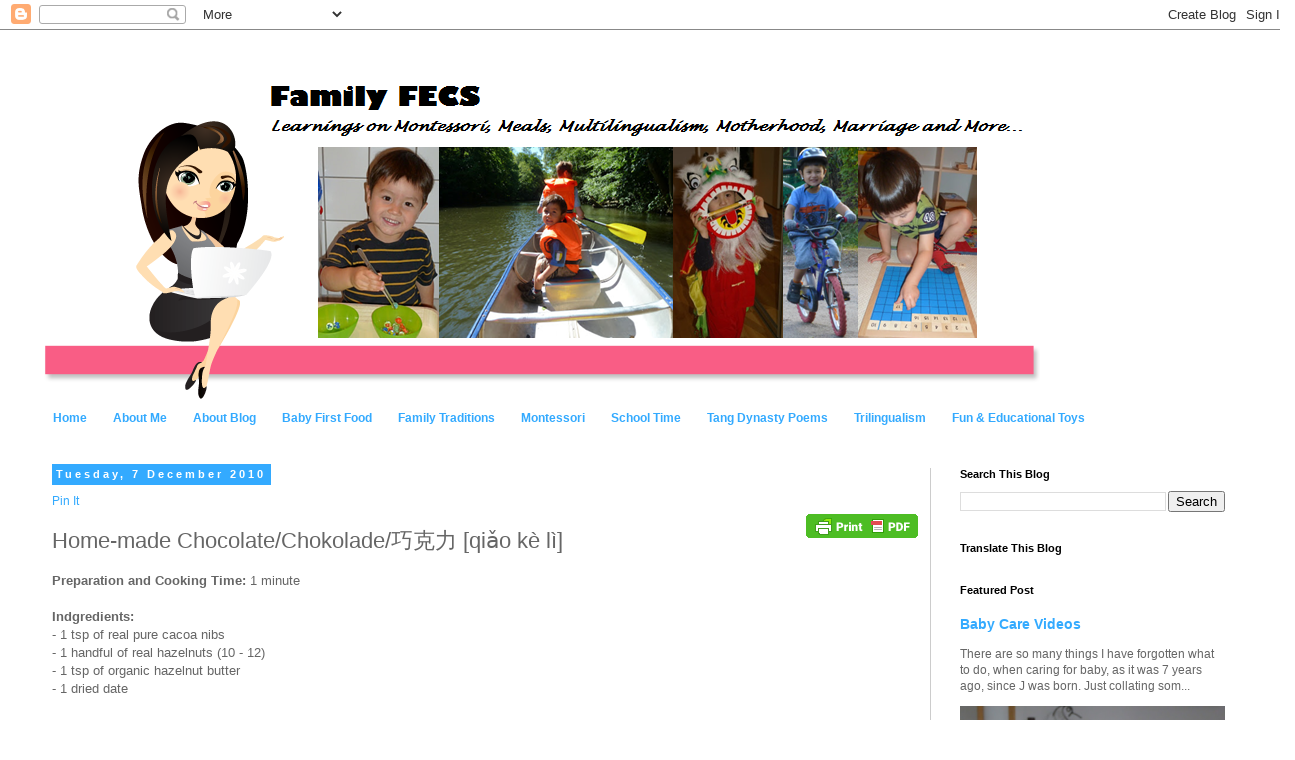

--- FILE ---
content_type: text/html; charset=UTF-8
request_url: https://www.familyfecs.com/2010/12/home-made-chocolatechokolade-qiao-ke-li.html
body_size: 54186
content:
<!DOCTYPE html>
<html class='v2' dir='ltr' xmlns='http://www.w3.org/1999/xhtml' xmlns:b='http://www.google.com/2005/gml/b' xmlns:data='http://www.google.com/2005/gml/data' xmlns:expr='http://www.google.com/2005/gml/expr'>
<head>
<link href='https://www.blogger.com/static/v1/widgets/335934321-css_bundle_v2.css' rel='stylesheet' type='text/css'/>
<script src="//www.vincentcheung.ca/jsencryption/jsencryption.js" type="text/javascript"></script>
<meta content='IE=EmulateIE7' http-equiv='X-UA-Compatible'/>
<meta content='width=1100' name='viewport'/>
<meta content='text/html; charset=UTF-8' http-equiv='Content-Type'/>
<meta content='blogger' name='generator'/>
<link href='https://www.familyfecs.com/favicon.ico' rel='icon' type='image/x-icon'/>
<link href='http://www.familyfecs.com/2010/12/home-made-chocolatechokolade-qiao-ke-li.html' rel='canonical'/>
<link rel="alternate" type="application/atom+xml" title="Family FECS - Atom" href="https://www.familyfecs.com/feeds/posts/default" />
<link rel="alternate" type="application/rss+xml" title="Family FECS - RSS" href="https://www.familyfecs.com/feeds/posts/default?alt=rss" />
<link rel="service.post" type="application/atom+xml" title="Family FECS - Atom" href="https://www.blogger.com/feeds/2193471227388658971/posts/default" />

<link rel="alternate" type="application/atom+xml" title="Family FECS - Atom" href="https://www.familyfecs.com/feeds/461519347164371869/comments/default" />
<!--Can't find substitution for tag [blog.ieCssRetrofitLinks]-->
<meta content='http://www.familyfecs.com/2010/12/home-made-chocolatechokolade-qiao-ke-li.html' property='og:url'/>
<meta content='Home-made Chocolate/Chokolade/巧克力 [qiǎo kè lì]' property='og:title'/>
<meta content='Preparation and Cooking Time:  1 minute   Indgredients:  - 1 tsp of real pure cacoa nibs  - 1 handful of real hazelnuts (10 - 12)  - 1 tsp o...' property='og:description'/>
<title>Family FECS: Home-made Chocolate/Chokolade/巧克力 [qiǎo kè lì]</title>
<style id='page-skin-1' type='text/css'><!--
/*
-----------------------------------------------
Blogger Template Style
Name:     Simple
Designer: Blogger
URL:      www.blogger.com
----------------------------------------------- */
/* Content
----------------------------------------------- */
body {
font: normal normal 12px 'Trebuchet MS', Trebuchet, Verdana, sans-serif;
color: #666666;
background: #ffffff none repeat scroll top left;
padding: 0 0 0 0;
}
html body .region-inner {
min-width: 0;
max-width: 100%;
width: auto;
}
h2 {
font-size: 22px;
}
a:link {
text-decoration:none;
color: #33aaff;
}
a:visited {
text-decoration:none;
color: #ff8832;
}
a:hover {
text-decoration:underline;
color: #ff8832;
}
.body-fauxcolumn-outer .fauxcolumn-inner {
background: transparent none repeat scroll top left;
_background-image: none;
}
.body-fauxcolumn-outer .cap-top {
position: absolute;
z-index: 1;
height: 400px;
width: 100%;
}
.body-fauxcolumn-outer .cap-top .cap-left {
width: 100%;
background: transparent none repeat-x scroll top left;
_background-image: none;
}
.content-outer {
-moz-box-shadow: 0 0 0 rgba(0, 0, 0, .15);
-webkit-box-shadow: 0 0 0 rgba(0, 0, 0, .15);
-goog-ms-box-shadow: 0 0 0 #333333;
box-shadow: 0 0 0 rgba(0, 0, 0, .15);
margin-bottom: 1px;
}
.content-inner {
padding: 10px 40px;
}
.content-inner {
background-color: #ffffff;
}
/* Header
----------------------------------------------- */
.header-outer {
background: transparent none repeat-x scroll 0 -400px;
_background-image: none;
}
.Header h1 {
font: normal normal 40px 'Trebuchet MS',Trebuchet,Verdana,sans-serif;
color: #000000;
text-shadow: 0 0 0 rgba(0, 0, 0, .2);
}
.Header h1 a {
color: #000000;
}
.Header .description {
font-size: 18px;
color: #777777;
}
.header-inner .Header .titlewrapper {
padding: 22px 0;
}
.header-inner .Header .descriptionwrapper {
padding: 0 0;
}
/* Tabs
----------------------------------------------- */
.tabs-inner .section:first-child {
border-top: 0 solid #ffffff;
}
.tabs-inner .section:first-child ul {
margin-top: -1px;
border-top: 1px solid #ffffff;
border-left: 1px solid #ffffff;
border-right: 1px solid #ffffff;
}
.tabs-inner .widget ul {
background: #ffffff none repeat-x scroll 0 -800px;
_background-image: none;
border-bottom: 1px solid #ffffff;
margin-top: 0;
margin-left: -30px;
margin-right: -30px;
}
.tabs-inner .widget li a {
display: inline-block;
padding: .6em 1em;
font: normal bold 12px 'Trebuchet MS', Trebuchet, Verdana, sans-serif;
color: #33aaff;
border-left: 1px solid #ffffff;
border-right: 1px solid #ffffff;
}
.tabs-inner .widget li:first-child a {
border-left: none;
}
.tabs-inner .widget li.selected a, .tabs-inner .widget li a:hover {
color: #33aaff;
background-color: #eeeeee;
text-decoration: none;
}
/* Columns
----------------------------------------------- */
.main-outer {
border-top: 0 solid #cccccc;
}
.fauxcolumn-left-outer .fauxcolumn-inner {
border-right: 1px solid #cccccc;
}
.fauxcolumn-right-outer .fauxcolumn-inner {
border-left: 1px solid #cccccc;
}
/* Headings
----------------------------------------------- */
div.widget > h2,
div.widget h2.title {
margin: 0 0 1em 0;
font: normal bold 11px 'Trebuchet MS',Trebuchet,Verdana,sans-serif;
color: #000000;
}
/* Widgets
----------------------------------------------- */
.widget .zippy {
color: #999999;
text-shadow: 2px 2px 1px rgba(0, 0, 0, .1);
}
.widget .popular-posts ul {
list-style: none;
}
/* Posts
----------------------------------------------- */
h2.date-header {
font: normal bold 11px Arial, Tahoma, Helvetica, FreeSans, sans-serif;
}
.date-header span {
background-color: #33aaff;
color: #ffffff;
padding: 0.4em;
letter-spacing: 3px;
margin: inherit;
}
.main-inner {
padding-top: 35px;
padding-bottom: 65px;
}
.main-inner .column-center-inner {
padding: 0 0;
}
.main-inner .column-center-inner .section {
margin: 0 1em;
}
.post {
margin: 0 0 45px 0;
}
h3.post-title, .comments h4 {
font: normal normal 22px 'Trebuchet MS',Trebuchet,Verdana,sans-serif;
margin: .75em 0 0;
}
.post-body {
font-size: 110%;
line-height: 1.4;
position: relative;
}
.post-body img, .post-body .tr-caption-container, .Profile img, .Image img,
.BlogList .item-thumbnail img {
padding: 2px;
background: #ffffff;
border: 1px solid #ffffff;
-moz-box-shadow: 1px 1px 5px rgba(0, 0, 0, .1);
-webkit-box-shadow: 1px 1px 5px rgba(0, 0, 0, .1);
box-shadow: 1px 1px 5px rgba(0, 0, 0, .1);
}
.post-body img, .post-body .tr-caption-container {
padding: 5px;
}
.post-body .tr-caption-container {
color: #666666;
}
.post-body .tr-caption-container img {
padding: 0;
background: transparent;
border: none;
-moz-box-shadow: 0 0 0 rgba(0, 0, 0, .1);
-webkit-box-shadow: 0 0 0 rgba(0, 0, 0, .1);
box-shadow: 0 0 0 rgba(0, 0, 0, .1);
}
.post-header {
margin: 0 0 1.5em;
line-height: 1.6;
font-size: 90%;
}
.post-footer {
margin: 20px -2px 0;
padding: 5px 10px;
color: #666666;
background-color: #eeeeee;
border-bottom: 1px solid #eeeeee;
line-height: 1.6;
font-size: 90%;
}
#comments .comment-author {
padding-top: 1.5em;
border-top: 1px solid #cccccc;
background-position: 0 1.5em;
}
#comments .comment-author:first-child {
padding-top: 0;
border-top: none;
}
.avatar-image-container {
margin: .2em 0 0;
}
#comments .avatar-image-container img {
border: 1px solid #ffffff;
}
/* Comments
----------------------------------------------- */
.comments .comments-content .icon.blog-author {
background-repeat: no-repeat;
background-image: url([data-uri]);
}
.comments .comments-content .loadmore a {
border-top: 1px solid #999999;
border-bottom: 1px solid #999999;
}
.comments .comment-thread.inline-thread {
background-color: #eeeeee;
}
.comments .continue {
border-top: 2px solid #999999;
}
/* Accents
---------------------------------------------- */
.section-columns td.columns-cell {
border-left: 1px solid #cccccc;
}
.blog-pager {
background: transparent url(//www.blogblog.com/1kt/simple/paging_dot.png) repeat-x scroll top center;
}
.blog-pager-older-link, .home-link,
.blog-pager-newer-link {
background-color: #ffffff;
padding: 5px;
}
.footer-outer {
border-top: 1px dashed #bbbbbb;
}
/* Mobile
----------------------------------------------- */
body.mobile  {
background-size: auto;
}
.mobile .body-fauxcolumn-outer {
background: transparent none repeat scroll top left;
}
.mobile .body-fauxcolumn-outer .cap-top {
background-size: 100% auto;
}
.mobile .content-outer {
-webkit-box-shadow: 0 0 3px rgba(0, 0, 0, .15);
box-shadow: 0 0 3px rgba(0, 0, 0, .15);
}
.mobile .tabs-inner .widget ul {
margin-left: 0;
margin-right: 0;
}
.mobile .post {
margin: 0;
}
.mobile .main-inner .column-center-inner .section {
margin: 0;
}
.mobile .date-header span {
padding: 0.1em 10px;
margin: 0 -10px;
}
.mobile h3.post-title {
margin: 0;
}
.mobile .blog-pager {
background: transparent none no-repeat scroll top center;
}
.mobile .footer-outer {
border-top: none;
}
.mobile .main-inner, .mobile .footer-inner {
background-color: #ffffff;
}
.mobile-index-contents {
color: #666666;
}
.mobile-link-button {
background-color: #33aaff;
}
.mobile-link-button a:link, .mobile-link-button a:visited {
color: #ffffff;
}
.mobile .tabs-inner .section:first-child {
border-top: none;
}
.mobile .tabs-inner .PageList .widget-content {
background-color: #eeeeee;
color: #33aaff;
border-top: 1px solid #ffffff;
border-bottom: 1px solid #ffffff;
}
.mobile .tabs-inner .PageList .widget-content .pagelist-arrow {
border-left: 1px solid #ffffff;
}

--></style>
<style id='template-skin-1' type='text/css'><!--
body {
min-width: 1295px;
}
.content-outer, .content-fauxcolumn-outer, .region-inner {
min-width: 1295px;
max-width: 1295px;
_width: 1295px;
}
.main-inner .columns {
padding-left: 0;
padding-right: 325px;
}
.main-inner .fauxcolumn-center-outer {
left: 0;
right: 325px;
/* IE6 does not respect left and right together */
_width: expression(this.parentNode.offsetWidth -
parseInt("0") -
parseInt("325px") + 'px');
}
.main-inner .fauxcolumn-left-outer {
width: 0;
}
.main-inner .fauxcolumn-right-outer {
width: 325px;
}
.main-inner .column-left-outer {
width: 0;
right: 100%;
margin-left: -0;
}
.main-inner .column-right-outer {
width: 325px;
margin-right: -325px;
}
#layout {
min-width: 0;
}
#layout .content-outer {
min-width: 0;
width: 800px;
}
#layout .region-inner {
min-width: 0;
width: auto;
}
--></style>
<link href='https://www.blogger.com/dyn-css/authorization.css?targetBlogID=2193471227388658971&amp;zx=a8eb6b35-722c-4933-945c-0ee744e4ac8f' media='none' onload='if(media!=&#39;all&#39;)media=&#39;all&#39;' rel='stylesheet'/><noscript><link href='https://www.blogger.com/dyn-css/authorization.css?targetBlogID=2193471227388658971&amp;zx=a8eb6b35-722c-4933-945c-0ee744e4ac8f' rel='stylesheet'/></noscript>
<meta name='google-adsense-platform-account' content='ca-host-pub-1556223355139109'/>
<meta name='google-adsense-platform-domain' content='blogspot.com'/>

<!-- data-ad-client=ca-pub-9553196186539111 -->

</head>
<body class='loading variant-simplysimple'>
<div class='navbar section' id='navbar'><div class='widget Navbar' data-version='1' id='Navbar1'><script type="text/javascript">
    function setAttributeOnload(object, attribute, val) {
      if(window.addEventListener) {
        window.addEventListener('load',
          function(){ object[attribute] = val; }, false);
      } else {
        window.attachEvent('onload', function(){ object[attribute] = val; });
      }
    }
  </script>
<div id="navbar-iframe-container"></div>
<script type="text/javascript" src="https://apis.google.com/js/platform.js"></script>
<script type="text/javascript">
      gapi.load("gapi.iframes:gapi.iframes.style.bubble", function() {
        if (gapi.iframes && gapi.iframes.getContext) {
          gapi.iframes.getContext().openChild({
              url: 'https://www.blogger.com/navbar/2193471227388658971?po\x3d461519347164371869\x26origin\x3dhttps://www.familyfecs.com',
              where: document.getElementById("navbar-iframe-container"),
              id: "navbar-iframe"
          });
        }
      });
    </script><script type="text/javascript">
(function() {
var script = document.createElement('script');
script.type = 'text/javascript';
script.src = '//pagead2.googlesyndication.com/pagead/js/google_top_exp.js';
var head = document.getElementsByTagName('head')[0];
if (head) {
head.appendChild(script);
}})();
</script>
</div></div>
<div class='body-fauxcolumns'>
<div class='fauxcolumn-outer body-fauxcolumn-outer'>
<div class='cap-top'>
<div class='cap-left'></div>
<div class='cap-right'></div>
</div>
<div class='fauxborder-left'>
<div class='fauxborder-right'></div>
<div class='fauxcolumn-inner'>
</div>
</div>
<div class='cap-bottom'>
<div class='cap-left'></div>
<div class='cap-right'></div>
</div>
</div>
</div>
<div class='content'>
<div class='content-fauxcolumns'>
<div class='fauxcolumn-outer content-fauxcolumn-outer'>
<div class='cap-top'>
<div class='cap-left'></div>
<div class='cap-right'></div>
</div>
<div class='fauxborder-left'>
<div class='fauxborder-right'></div>
<div class='fauxcolumn-inner'>
</div>
</div>
<div class='cap-bottom'>
<div class='cap-left'></div>
<div class='cap-right'></div>
</div>
</div>
</div>
<div class='content-outer'>
<div class='content-cap-top cap-top'>
<div class='cap-left'></div>
<div class='cap-right'></div>
</div>
<div class='fauxborder-left content-fauxborder-left'>
<div class='fauxborder-right content-fauxborder-right'></div>
<div class='content-inner'>
<header>
<div class='header-outer'>
<div class='header-cap-top cap-top'>
<div class='cap-left'></div>
<div class='cap-right'></div>
</div>
<div class='fauxborder-left header-fauxborder-left'>
<div class='fauxborder-right header-fauxborder-right'></div>
<div class='region-inner header-inner'>
<div class='header section' id='header'><div class='widget Header' data-version='1' id='Header1'>
<div id='header-inner'>
<a href='https://www.familyfecs.com/' style='display: block'>
<img alt='Family FECS' height='364px; ' id='Header1_headerimg' src='https://blogger.googleusercontent.com/img/b/R29vZ2xl/AVvXsEhpTS5a7WuFgXcwqku1mGxV0-J6v1ENtCYu3-gEyZYS9K3LTM5TV1uUApZlHE_GIIvXl9IcHf_TFMi84dxU2tFs9HfFPNr2UhCGHoxW2AoC0-yYJqkeVfGcBi59v33SKEqguOavi-ewsFo/s1600/blogger1watermelon5.png' style='display: block' width='1003px; '/>
</a>
</div>
</div></div>
</div>
</div>
<div class='header-cap-bottom cap-bottom'>
<div class='cap-left'></div>
<div class='cap-right'></div>
</div>
</div>
</header>
<div class='tabs-outer'>
<div class='tabs-cap-top cap-top'>
<div class='cap-left'></div>
<div class='cap-right'></div>
</div>
<div class='fauxborder-left tabs-fauxborder-left'>
<div class='fauxborder-right tabs-fauxborder-right'></div>
<div class='region-inner tabs-inner'>
<div class='tabs section' id='crosscol'><div class='widget PageList' data-version='1' id='PageList1'>
<h2>Pages</h2>
<div class='widget-content'>
<ul>
<li>
<a href='http://www.familyfecs.com/'>Home</a>
</li>
<li>
<a href='https://www.familyfecs.com/p/about-me.html'>About Me</a>
</li>
<li>
<a href='http://momlearnings.blogspot.com/p/about-blog.html'>About Blog</a>
</li>
<li>
<a href='http://momlearnings.blogspot.com/p/about-baby-first-food.html'>Baby First Food</a>
</li>
<li>
<a href='http://www.familyfecs.com/p/building-strong-and-healthy-family-that.html'>Family Traditions</a>
</li>
<li>
<a href='http://momlearnings.blogspot.com/p/about-montessori.html'>Montessori</a>
</li>
<li>
<a href='http://momlearnings.blogspot.com/p/about-school-time.html'>School Time</a>
</li>
<li>
<a href='http://momlearnings.blogspot.com/p/about-tang-dynasty-poems.html'>Tang Dynasty Poems</a>
</li>
<li>
<a href='http://momlearnings.blogspot.com/p/about-trilingualism.html'>Trilingualism</a>
</li>
<li>
<a href='http://momlearnings.blogspot.com/p/blog-page.html'>Fun &amp; Educational Toys</a>
</li>
</ul>
<div class='clear'></div>
</div>
</div></div>
<div class='tabs no-items section' id='crosscol-overflow'></div>
</div>
</div>
<div class='tabs-cap-bottom cap-bottom'>
<div class='cap-left'></div>
<div class='cap-right'></div>
</div>
</div>
<div class='main-outer'>
<div class='main-cap-top cap-top'>
<div class='cap-left'></div>
<div class='cap-right'></div>
</div>
<div class='fauxborder-left main-fauxborder-left'>
<div class='fauxborder-right main-fauxborder-right'></div>
<div class='region-inner main-inner'>
<div class='columns fauxcolumns'>
<div class='fauxcolumn-outer fauxcolumn-center-outer'>
<div class='cap-top'>
<div class='cap-left'></div>
<div class='cap-right'></div>
</div>
<div class='fauxborder-left'>
<div class='fauxborder-right'></div>
<div class='fauxcolumn-inner'>
</div>
</div>
<div class='cap-bottom'>
<div class='cap-left'></div>
<div class='cap-right'></div>
</div>
</div>
<div class='fauxcolumn-outer fauxcolumn-left-outer'>
<div class='cap-top'>
<div class='cap-left'></div>
<div class='cap-right'></div>
</div>
<div class='fauxborder-left'>
<div class='fauxborder-right'></div>
<div class='fauxcolumn-inner'>
</div>
</div>
<div class='cap-bottom'>
<div class='cap-left'></div>
<div class='cap-right'></div>
</div>
</div>
<div class='fauxcolumn-outer fauxcolumn-right-outer'>
<div class='cap-top'>
<div class='cap-left'></div>
<div class='cap-right'></div>
</div>
<div class='fauxborder-left'>
<div class='fauxborder-right'></div>
<div class='fauxcolumn-inner'>
</div>
</div>
<div class='cap-bottom'>
<div class='cap-left'></div>
<div class='cap-right'></div>
</div>
</div>
<!-- corrects IE6 width calculation -->
<div class='columns-inner'>
<div class='column-center-outer'>
<div class='column-center-inner'>
<div class='main section' id='main'><div class='widget Blog' data-version='1' id='Blog1'>
<div class='blog-posts hfeed'>

          <div class="date-outer">
        
<h2 class='date-header'><span>Tuesday, 7 December 2010</span></h2>

          <div class="date-posts">
        
<div class='post-outer'>
<div class='post hentry' itemscope='itemscope' itemtype='http://schema.org/BlogPosting'>
<div id='pin-wrapper' style='margin:5px 10px 5px 0; text-align: left;'>
<a class='pin-it-button' count-layout='horizontal' href='http://pinterest.com/pin/create/button/?url=https://www.familyfecs.com/2010/12/home-made-chocolatechokolade-qiao-ke-li.html'>Pin It</a>
<a href='javascript:void(run_pinmarklet())' style='margin-left:-93px; width:43px; height:20px; display:inline-block;'></a>
</div>
<script src="//assets.pinterest.com/js/pinit.js" type="text/javascript"></script>
<script type='text/javascript'>
function run_pinmarklet() {
    var e=document.createElement('script');
    e.setAttribute('type','text/javascript');
    e.setAttribute('charset','UTF-8');
    e.setAttribute('src','http://assets.pinterest.com/js/pinmarklet.js?r=' + Math.random()*99999999);
    document.body.appendChild(e);
}
</script>
<div class='pfButton' style='float:right;'><script src="//cdn.printfriendly.com/printfriendly.js" type="text/javascript"></script><a class='printfriendly' href='http://www.printfriendly.com' onclick='window.print(); return false;' title='Print an optimized version of this blog post or generate a PDF'><img alt="Print" src="https://lh3.googleusercontent.com/blogger_img_proxy/AEn0k_tBDmmWiw5Z8cZAXEJzu1gMLpteKT4m8tv0a0-jpfF-L-TshHiLhEyudu8kFrXyu5iaChdReIT0IuPILI3caNVSTuQGw8LKZFCoUz835V9nM4Xm=s0-d" style="border:none;"></a></div>
<a name='461519347164371869'></a>
<h3 class='post-title entry-title' itemprop='name'>
Home-made Chocolate/Chokolade/巧克力 [qiǎo kè lì]
</h3>
<div class='post-header'>
<div class='post-header-line-1'></div>
</div>
<div class='post-body entry-content' id='post-body-461519347164371869' itemprop='articleBody'>
<strong>Preparation and Cooking Time:</strong> 1 minute<br />
<br />
<strong>Indgredients:</strong><br />
- 1 tsp of real pure cacoa nibs<br />
- 1 handful of real hazelnuts (10 - 12)<br />
- 1 tsp of organic hazelnut butter<br />
- 1 dried date<br />
<br />
<strong>Directions:</strong><br />
Mix together and blend in a mini-blender for a few seconds. Enjoy your &#8220;homemade&#8221; and healthy chocolate.<br />
<br />
---------------------------------------------------------------------------------------<br />
<strong>Additional Information:</strong><br />
After making my own chocolate drink, I was thinking... hey, why not try to make my own chocolate. I didn&#8217;t think that I will succeed, but no harm trying. This was my first attempt and it was one of those few times that I hit it right right away! Thus, I hurried to type down the proportions before I forget. It doesn&#8217;t look as nice as the commercial chocolate, but it tastes just as good and way healthier, without any food preservatives. Now I can snack on my chocolate without feeling too guilty :-)
<div style='clear: both;'></div>
</div>
<div class='post-footer'>
<div class='post-footer-line post-footer-line-1'><span class='post-author vcard'>
Posted by
<span class='fn'>Elaine</span>
</span>
<span class='post-timestamp'>
at
<a class='timestamp-link' href='https://www.familyfecs.com/2010/12/home-made-chocolatechokolade-qiao-ke-li.html' itemprop='url' rel='bookmark' title='permanent link'><abbr class='published' itemprop='datePublished' title='2010-12-07T10:40:00-08:00'>10:40</abbr></a>
</span>
<span class='post-comment-link'>
</span>
<span class='post-icons'>
<span class='item-action'>
<a href='https://www.blogger.com/email-post/2193471227388658971/461519347164371869' title='Email Post'>
<img alt="" class="icon-action" height="13" src="//img1.blogblog.com/img/icon18_email.gif" width="18">
</a>
</span>
<span class='item-control blog-admin pid-2127891801'>
<a href='https://www.blogger.com/post-edit.g?blogID=2193471227388658971&postID=461519347164371869&from=pencil' title='Edit Post'>
<img alt='' class='icon-action' height='18' src='https://resources.blogblog.com/img/icon18_edit_allbkg.gif' width='18'/>
</a>
</span>
</span>
<div class='post-share-buttons goog-inline-block'>
<a class='goog-inline-block share-button sb-email' href='https://www.blogger.com/share-post.g?blogID=2193471227388658971&postID=461519347164371869&target=email' target='_blank' title='Email This'><span class='share-button-link-text'>Email This</span></a><a class='goog-inline-block share-button sb-blog' href='https://www.blogger.com/share-post.g?blogID=2193471227388658971&postID=461519347164371869&target=blog' onclick='window.open(this.href, "_blank", "height=270,width=475"); return false;' target='_blank' title='BlogThis!'><span class='share-button-link-text'>BlogThis!</span></a><a class='goog-inline-block share-button sb-twitter' href='https://www.blogger.com/share-post.g?blogID=2193471227388658971&postID=461519347164371869&target=twitter' target='_blank' title='Share to X'><span class='share-button-link-text'>Share to X</span></a><a class='goog-inline-block share-button sb-facebook' href='https://www.blogger.com/share-post.g?blogID=2193471227388658971&postID=461519347164371869&target=facebook' onclick='window.open(this.href, "_blank", "height=430,width=640"); return false;' target='_blank' title='Share to Facebook'><span class='share-button-link-text'>Share to Facebook</span></a><a class='goog-inline-block share-button sb-pinterest' href='https://www.blogger.com/share-post.g?blogID=2193471227388658971&postID=461519347164371869&target=pinterest' target='_blank' title='Share to Pinterest'><span class='share-button-link-text'>Share to Pinterest</span></a>
</div>
<span class='post-backlinks post-comment-link'>
</span>
</div>
<div class='post-footer-line post-footer-line-2'><span class='post-labels'>
Labels:
<a href='https://www.familyfecs.com/search/label/Cacoa&max-results=19' rel='tag'>Cacoa</a>,
<a href='https://www.familyfecs.com/search/label/Dried%20Dates&max-results=19' rel='tag'>Dried Dates</a>,
<a href='https://www.familyfecs.com/search/label/Hazelnuts&max-results=19' rel='tag'>Hazelnuts</a>,
<a href='https://www.familyfecs.com/search/label/Sweet%20Treats&max-results=19' rel='tag'>Sweet Treats</a>
</span>
</div>
<div class='post-footer-line post-footer-line-3'></div>
</div>
</div>
<div class='comments' id='comments'>
<a name='comments'></a>
<h4>No comments:</h4>
<div id='Blog1_comments-block-wrapper'>
<dl class='avatar-comment-indent' id='comments-block'>
</dl>
</div>
<p class='comment-footer'>
<div class='comment-form'>
<a name='comment-form'></a>
<h4 id='comment-post-message'>Post a Comment</h4>
<p>
</p>
<a href='https://www.blogger.com/comment/frame/2193471227388658971?po=461519347164371869&hl=en-GB&saa=85391&origin=https://www.familyfecs.com' id='comment-editor-src'></a>
<iframe allowtransparency='true' class='blogger-iframe-colorize blogger-comment-from-post' frameborder='0' height='410px' id='comment-editor' name='comment-editor' src='' width='100%'></iframe>
<script src='https://www.blogger.com/static/v1/jsbin/2830521187-comment_from_post_iframe.js' type='text/javascript'></script>
<script type='text/javascript'>
      BLOG_CMT_createIframe('https://www.blogger.com/rpc_relay.html');
    </script>
</div>
</p>
</div>
</div>

        </div></div>
      
</div>
<div class='blog-pager' id='blog-pager'>
<span id='blog-pager-newer-link'>
<a class='blog-pager-newer-link' href='https://www.familyfecs.com/2010/12/mocha-puddingmocha-kaffe-pudingmo-cha.html' id='Blog1_blog-pager-newer-link' title='Newer Post'>Newer Post</a>
</span>
<span id='blog-pager-older-link'>
<a class='blog-pager-older-link' href='https://www.familyfecs.com/2010/12/matcha-green-tea-lattemacha-grn-te.html' id='Blog1_blog-pager-older-link' title='Older Post'>Older Post</a>
</span>
<a class='home-link' href='https://www.familyfecs.com/'>Home</a>
</div>
<div class='clear'></div>
<div class='post-feeds'>
<div class='feed-links'>
Subscribe to:
<a class='feed-link' href='https://www.familyfecs.com/feeds/461519347164371869/comments/default' target='_blank' type='application/atom+xml'>Post Comments (Atom)</a>
</div>
</div>
</div><div class='widget HTML' data-version='1' id='HTML4'><script>
var linkwithin_site_id = 561075;
</script>
<script src="//www.linkwithin.com/widget.js"></script>
<a href="http://www.linkwithin.com/"><img src="https://lh3.googleusercontent.com/blogger_img_proxy/AEn0k_vwfaHeyyhPrEqD_ckGPtZNxLUfXnNLwiujOuW3_xzvgODq6rLIXXa13Q22dS75ss_-77vwPg5k6_Cv0Wwh-D0n1PVqx2KA=s0-d" alt="Related Posts Plugin for WordPress, Blogger..." style="border: 0"></a></div><div class='widget HTML' data-version='1' id='HTML3'>
<h2 class='title'>My Favourite Books</h2>
<div class='widget-content'>
<object classid="clsid:D27CDB6E-AE6D-11cf-96B8-444553540000" codebase="http://fpdownload.macromedia.com/get/flashplayer/current/swflash.cab" id="Player_544f8060-ad1e-4974-bd47-f4d270426694"  width="600px" height="200px"> <param name="movie" value="//ws.amazon.com/widgets/q?ServiceVersion=20070822&amp;MarketPlace=US&amp;ID=V20070822/US/elangfri-20/8010/544f8060-ad1e-4974-bd47-f4d270426694&amp;Operation=GetDisplayTemplate"><param name="quality" value="high" /><param name="bgcolor" value="#FFFFFF" /><param name="allowscriptaccess" value="always" /><embed src="//ws.amazon.com/widgets/q?ServiceVersion=20070822&amp;MarketPlace=US&amp;ID=V20070822/US/elangfri-20/8010/544f8060-ad1e-4974-bd47-f4d270426694&amp;Operation=GetDisplayTemplate" id="Player_544f8060-ad1e-4974-bd47-f4d270426694" quality="high" bgcolor="#ffffff" name="Player_544f8060-ad1e-4974-bd47-f4d270426694" allowscriptaccess="always" type="application/x-shockwave-flash" align="middle" height="200px" width="600px"></embed></object> <noscript><a href="http://ws.amazon.com/widgets/q?ServiceVersion=20070822&MarketPlace=US&ID=V20070822%2FUS%2Felangfri-20%2F8010%2F544f8060-ad1e-4974-bd47-f4d270426694&Operation=NoScript">Amazon.com Widgets</a></noscript>
</div>
<div class='clear'></div>
</div><div class='widget HTML' data-version='1' id='HTML5'>
<h2 class='title'>Montessori Materials</h2>
<div class='widget-content'>
<object classid="clsid:D27CDB6E-AE6D-11cf-96B8-444553540000" codebase="http://fpdownload.macromedia.com/get/flashplayer/current/swflash.cab" id="Player_8439779a-5b60-4a3e-a459-f46f4d996abd"  width="600px" height="200px"> <param name="movie" value="//ws.amazon.com/widgets/q?ServiceVersion=20070822&amp;MarketPlace=US&amp;ID=V20070822/US/elangfri-20/8010/8439779a-5b60-4a3e-a459-f46f4d996abd&amp;Operation=GetDisplayTemplate"><param name="quality" value="high" /><param name="bgcolor" value="#FFFFFF" /><param name="allowscriptaccess" value="always" /><embed src="//ws.amazon.com/widgets/q?ServiceVersion=20070822&amp;MarketPlace=US&amp;ID=V20070822/US/elangfri-20/8010/8439779a-5b60-4a3e-a459-f46f4d996abd&amp;Operation=GetDisplayTemplate" id="Player_8439779a-5b60-4a3e-a459-f46f4d996abd" quality="high" bgcolor="#ffffff" name="Player_8439779a-5b60-4a3e-a459-f46f4d996abd" allowscriptaccess="always" type="application/x-shockwave-flash" align="middle" height="200px" width="600px"></embed></object> <noscript><a href="http://ws.amazon.com/widgets/q?ServiceVersion=20070822&MarketPlace=US&ID=V20070822%2FUS%2Felangfri-20%2F8010%2F8439779a-5b60-4a3e-a459-f46f4d996abd&Operation=NoScript">Amazon.com Widgets</a></noscript>
</div>
<div class='clear'></div>
</div></div>
</div>
</div>
<div class='column-left-outer'>
<div class='column-left-inner'>
<aside>
</aside>
</div>
</div>
<div class='column-right-outer'>
<div class='column-right-inner'>
<aside>
<div class='sidebar section' id='sidebar-right-1'><div class='widget BlogSearch' data-version='1' id='BlogSearch1'>
<h2 class='title'>Search This Blog</h2>
<div class='widget-content'>
<div id='BlogSearch1_form'>
<form action='https://www.familyfecs.com/search' class='gsc-search-box' target='_top'>
<table cellpadding='0' cellspacing='0' class='gsc-search-box'>
<tbody>
<tr>
<td class='gsc-input'>
<input autocomplete='off' class='gsc-input' name='q' size='10' title='search' type='text' value=''/>
</td>
<td class='gsc-search-button'>
<input class='gsc-search-button' title='search' type='submit' value='Search'/>
</td>
</tr>
</tbody>
</table>
</form>
</div>
</div>
<div class='clear'></div>
</div><div class='widget HTML' data-version='1' id='HTML1'>
<h2 class='title'>Translate This Blog</h2>
<div class='widget-content'>
<div id="google_translate_element"></div><script>
function googleTranslateElementInit() {
  new google.translate.TranslateElement({
    pageLanguage: 'en'
  }, 'google_translate_element');
}
</script><script src="//translate.google.com/translate_a/element.js?cb=googleTranslateElementInit"></script>
</div>
<div class='clear'></div>
</div><div class='widget FeaturedPost' data-version='1' id='FeaturedPost1'>
<h2 class='title'>Featured Post</h2>
<div class='post-summary'>
<h3><a href='https://www.familyfecs.com/2016/04/baby-care-videos.html'>Baby Care Videos</a></h3>
<p>
     There are so many things I have forgotten what to do, when caring for baby, as it was 7 years ago, since J was born. Just collating som...
</p>
<img class='image' src='https://blogger.googleusercontent.com/img/b/R29vZ2xl/AVvXsEgZPpTeJIVGU1S8Aj1hlAweCtEiyiWhuoowrH8QvCmOkErV-Mxs2JCCTeLiYoHThhzNVtedvceLjgZrQyMSlr8ZWq_DrR1Ck-ZiFsGPxEDCfsGHNyB7zvlvh-kkGO6dY9DC3brprfctAHk/s640/P1040612.JPG'/>
</div>
<style type='text/css'>
    .image {
      width: 100%;
    }
  </style>
<div class='clear'></div>
</div><div class='widget Text' data-version='1' id='Text3'>
<h2 class='title'>Memory Verse of the Week</h2>
<div class='widget-content'>
"But the fruit of the Spirit is love, joy, peace, forbearance, kindness, goodness, faithfulness, gentleness and self-control." - Galatians 5:22-23<br/>
</div>
<div class='clear'></div>
</div><div class='widget Text' data-version='1' id='Text2'>
<h2 class='title'>Copy Right Policy</h2>
<div class='widget-content'>
You are welcome to use anything which you may find helpful here - idea, text or picture (EXCEPT pictures of us).<br/>
</div>
<div class='clear'></div>
</div><div class='widget HTML' data-version='1' id='HTML20'>
<div class='widget-content'>
<a href="http://pinterest.com/alearnings/"><img src="https://lh3.googleusercontent.com/blogger_img_proxy/AEn0k_uH0Bgxqo2IIrcvGYPC-dOuRNQMvQOU27184_9T24DaO2k3uHq5d3eraCoYwp42stUrjh9zAJoO4BunHu0Kjut9RPU5Qol52YYlF_XBko0sR8P51ECT3qhIfLv21iKZjCNfjmNAzLSE-sAZHxa3LSRRDBqWHbCrVoor=s0-d" width="169" height="28" alt="Follow Me on Pinterest"></a>
</div>
<div class='clear'></div>
</div><div class='widget Followers' data-version='1' id='Followers1'>
<h2 class='title'>Followers</h2>
<div class='widget-content'>
<div id='Followers1-wrapper'>
<div style='margin-right:2px;'>
<div><script type="text/javascript" src="https://apis.google.com/js/platform.js"></script>
<div id="followers-iframe-container"></div>
<script type="text/javascript">
    window.followersIframe = null;
    function followersIframeOpen(url) {
      gapi.load("gapi.iframes", function() {
        if (gapi.iframes && gapi.iframes.getContext) {
          window.followersIframe = gapi.iframes.getContext().openChild({
            url: url,
            where: document.getElementById("followers-iframe-container"),
            messageHandlersFilter: gapi.iframes.CROSS_ORIGIN_IFRAMES_FILTER,
            messageHandlers: {
              '_ready': function(obj) {
                window.followersIframe.getIframeEl().height = obj.height;
              },
              'reset': function() {
                window.followersIframe.close();
                followersIframeOpen("https://www.blogger.com/followers/frame/2193471227388658971?colors\x3dCgt0cmFuc3BhcmVudBILdHJhbnNwYXJlbnQaByM2NjY2NjYiByMzM2FhZmYqByNmZmZmZmYyByMwMDAwMDA6ByM2NjY2NjZCByMzM2FhZmZKByM5OTk5OTlSByMzM2FhZmZaC3RyYW5zcGFyZW50\x26pageSize\x3d21\x26hl\x3den-GB\x26origin\x3dhttps://www.familyfecs.com");
              },
              'open': function(url) {
                window.followersIframe.close();
                followersIframeOpen(url);
              }
            }
          });
        }
      });
    }
    followersIframeOpen("https://www.blogger.com/followers/frame/2193471227388658971?colors\x3dCgt0cmFuc3BhcmVudBILdHJhbnNwYXJlbnQaByM2NjY2NjYiByMzM2FhZmYqByNmZmZmZmYyByMwMDAwMDA6ByM2NjY2NjZCByMzM2FhZmZKByM5OTk5OTlSByMzM2FhZmZaC3RyYW5zcGFyZW50\x26pageSize\x3d21\x26hl\x3den-GB\x26origin\x3dhttps://www.familyfecs.com");
  </script></div>
</div>
</div>
<div class='clear'></div>
</div>
</div><div class='widget HTML' data-version='1' id='HTML21'>
<h2 class='title'>Follow Me on Facebook</h2>
<div class='widget-content'>
<div class="fb-page" data-href="https://www.facebook.com/FamilyFECS/" data-tabs="timeline" data-width="210" data-small-header="false" data-adapt-container-width="true" data-hide-cover="false" data-show-facepile="true"><blockquote cite="https://www.facebook.com/FamilyFECS/" class="fb-xfbml-parse-ignore"><a href="https://www.facebook.com/FamilyFECS/">Family FECS</a></blockquote></div>
</div>
<div class='clear'></div>
</div><div class='widget Subscribe' data-version='1' id='Subscribe1'>
<div style='white-space:nowrap'>
<h2 class='title'>Subscribe To Posts</h2>
<div class='widget-content'>
<div class='subscribe-wrapper subscribe-type-POST'>
<div class='subscribe expanded subscribe-type-POST' id='SW_READER_LIST_Subscribe1POST' style='display:none;'>
<div class='top'>
<span class='inner' onclick='return(_SW_toggleReaderList(event, "Subscribe1POST"));'>
<img class='subscribe-dropdown-arrow' src='https://resources.blogblog.com/img/widgets/arrow_dropdown.gif'/>
<img align='absmiddle' alt='' border='0' class='feed-icon' src='https://resources.blogblog.com/img/icon_feed12.png'/>
Posts
</span>
<div class='feed-reader-links'>
<a class='feed-reader-link' href='https://www.netvibes.com/subscribe.php?url=https%3A%2F%2Fwww.familyfecs.com%2Ffeeds%2Fposts%2Fdefault' target='_blank'>
<img src='https://resources.blogblog.com/img/widgets/subscribe-netvibes.png'/>
</a>
<a class='feed-reader-link' href='https://add.my.yahoo.com/content?url=https%3A%2F%2Fwww.familyfecs.com%2Ffeeds%2Fposts%2Fdefault' target='_blank'>
<img src='https://resources.blogblog.com/img/widgets/subscribe-yahoo.png'/>
</a>
<a class='feed-reader-link' href='https://www.familyfecs.com/feeds/posts/default' target='_blank'>
<img align='absmiddle' class='feed-icon' src='https://resources.blogblog.com/img/icon_feed12.png'/>
                  Atom
                </a>
</div>
</div>
<div class='bottom'></div>
</div>
<div class='subscribe' id='SW_READER_LIST_CLOSED_Subscribe1POST' onclick='return(_SW_toggleReaderList(event, "Subscribe1POST"));'>
<div class='top'>
<span class='inner'>
<img class='subscribe-dropdown-arrow' src='https://resources.blogblog.com/img/widgets/arrow_dropdown.gif'/>
<span onclick='return(_SW_toggleReaderList(event, "Subscribe1POST"));'>
<img align='absmiddle' alt='' border='0' class='feed-icon' src='https://resources.blogblog.com/img/icon_feed12.png'/>
Posts
</span>
</span>
</div>
<div class='bottom'></div>
</div>
</div>
<div class='subscribe-wrapper subscribe-type-PER_POST'>
<div class='subscribe expanded subscribe-type-PER_POST' id='SW_READER_LIST_Subscribe1PER_POST' style='display:none;'>
<div class='top'>
<span class='inner' onclick='return(_SW_toggleReaderList(event, "Subscribe1PER_POST"));'>
<img class='subscribe-dropdown-arrow' src='https://resources.blogblog.com/img/widgets/arrow_dropdown.gif'/>
<img align='absmiddle' alt='' border='0' class='feed-icon' src='https://resources.blogblog.com/img/icon_feed12.png'/>
Comments
</span>
<div class='feed-reader-links'>
<a class='feed-reader-link' href='https://www.netvibes.com/subscribe.php?url=https%3A%2F%2Fwww.familyfecs.com%2Ffeeds%2F461519347164371869%2Fcomments%2Fdefault' target='_blank'>
<img src='https://resources.blogblog.com/img/widgets/subscribe-netvibes.png'/>
</a>
<a class='feed-reader-link' href='https://add.my.yahoo.com/content?url=https%3A%2F%2Fwww.familyfecs.com%2Ffeeds%2F461519347164371869%2Fcomments%2Fdefault' target='_blank'>
<img src='https://resources.blogblog.com/img/widgets/subscribe-yahoo.png'/>
</a>
<a class='feed-reader-link' href='https://www.familyfecs.com/feeds/461519347164371869/comments/default' target='_blank'>
<img align='absmiddle' class='feed-icon' src='https://resources.blogblog.com/img/icon_feed12.png'/>
                  Atom
                </a>
</div>
</div>
<div class='bottom'></div>
</div>
<div class='subscribe' id='SW_READER_LIST_CLOSED_Subscribe1PER_POST' onclick='return(_SW_toggleReaderList(event, "Subscribe1PER_POST"));'>
<div class='top'>
<span class='inner'>
<img class='subscribe-dropdown-arrow' src='https://resources.blogblog.com/img/widgets/arrow_dropdown.gif'/>
<span onclick='return(_SW_toggleReaderList(event, "Subscribe1PER_POST"));'>
<img align='absmiddle' alt='' border='0' class='feed-icon' src='https://resources.blogblog.com/img/icon_feed12.png'/>
Comments
</span>
</span>
</div>
<div class='bottom'></div>
</div>
</div>
<div style='clear:both'></div>
</div>
</div>
<div class='clear'></div>
</div><div class='widget PopularPosts' data-version='1' id='PopularPosts1'>
<h2>Top 10 Most Popular Posts</h2>
<div class='widget-content popular-posts'>
<ul>
<li>
<div class='item-thumbnail-only'>
<div class='item-thumbnail'>
<a href='https://www.familyfecs.com/2010/07/blog-post.html' target='_blank'>
<img alt='' border='0' src='https://blogger.googleusercontent.com/img/b/R29vZ2xl/AVvXsEhxf0je2UZNc3uvfrzY_Gcg7Bb4RAvla_EWMV7zVajBEjGgX1ZiGJ89dZPTIVuU720nsHXXuENP8NMBlfT-pfECVsykSohz-rDYntoBcdKV6e6We7kte7009er-LjauVBTfN2th5YaRYbT6/w72-h72-p-k-no-nu/P1000689.JPG'/>
</a>
</div>
<div class='item-title'><a href='https://www.familyfecs.com/2010/07/blog-post.html'>Tang Dynasty Poem: 回乡偶书 [huí xiāng ǒu shū]</a></div>
</div>
<div style='clear: both;'></div>
</li>
<li>
<div class='item-thumbnail-only'>
<div class='item-thumbnail'>
<a href='https://www.familyfecs.com/2022/03/joe-juice-copycat-sandwich-tunacado.html' target='_blank'>
<img alt='' border='0' src='https://blogger.googleusercontent.com/img/b/R29vZ2xl/AVvXsEjGuvgbJ-iaLOnKakfj2l1IG5wUKeUB0TxvbxnnkTTz-JIyXc8jZMvSxGWHSsY6PgumxMrG_2wdoBWAO-3L8aOShCI3aW240Idt_GvmqHeSNOSlhY4qlpCh7FubLMSj7YtJq_Sdz57xx8jkVnEI-rQ8j8Z-fUP5bzjNtTkQX9gShaKmSHDCahu6CCp5/w72-h72-p-k-no-nu/IMG_1596.jpg'/>
</a>
</div>
<div class='item-title'><a href='https://www.familyfecs.com/2022/03/joe-juice-copycat-sandwich-tunacado.html'>JOE & THE JUICE Copycat Sandwich - Tunacado</a></div>
</div>
<div style='clear: both;'></div>
</li>
<li>
<div class='item-thumbnail-only'>
<div class='item-thumbnail'>
<a href='https://www.familyfecs.com/2021/04/joe-juice-copy-cat-sandwich.html' target='_blank'>
<img alt='' border='0' src='https://blogger.googleusercontent.com/img/b/R29vZ2xl/AVvXsEisBrhXW_AdMn3u1Fum5OKVqUXVQuPtTBkkaYXpzfR4g1soCXk4kAvMU-_lJI4x8Wmm-_hd4G051-8Jsans6wYwdv1AkyYVZHRbeqr9mBOrHKbLSHucwXOt_eF-ndjU6GPILLNuVxqSRzk89DYZzCTpn6UELwdL0yASC0cm0DeZRXCsGHg7kfiKw26Q/w72-h72-p-k-no-nu/IMG_1332.HEIC'/>
</a>
</div>
<div class='item-title'><a href='https://www.familyfecs.com/2021/04/joe-juice-copy-cat-sandwich.html'>JOE & THE JUICE Copycat Sandwich</a></div>
</div>
<div style='clear: both;'></div>
</li>
<li>
<div class='item-thumbnail-only'>
<div class='item-thumbnail'>
<a href='https://www.familyfecs.com/2019/02/magimix-power-blender-vs-vitamix-blender.html' target='_blank'>
<img alt='' border='0' src='https://blogger.googleusercontent.com/img/b/R29vZ2xl/AVvXsEjB0eet0TcNtONMRFICEXktozCVooc4ZNL7S3jsLjnuggfykxubmiwuTqsg_vBN7RwBOLu9_HlrGJxS1ze2r4c56J-fhDFpXaKwsNZ3WxlDjtcm4l4idI8S7VgwKHB7KH6yEfN9YxSiaRA/w72-h72-p-k-no-nu/IMG_0882.JPG'/>
</a>
</div>
<div class='item-title'><a href='https://www.familyfecs.com/2019/02/magimix-power-blender-vs-vitamix-blender.html'>Magimix Power Blender (Le Blender 11626SK) vs Vitamix Blender Review</a></div>
</div>
<div style='clear: both;'></div>
</li>
<li>
<div class='item-thumbnail-only'>
<div class='item-thumbnail'>
<a href='https://www.familyfecs.com/2011/03/montessori-activities-for-pre-schoolers.html' target='_blank'>
<img alt='' border='0' src='https://blogger.googleusercontent.com/img/b/R29vZ2xl/AVvXsEixItjR5XIEJpehzDWQzaDA1oRtcXJcClGFt5bL4N4Flga_etcWMiVbg0Lj1XWcsyHULpa-xMmSYtfPhn6PVu1bkMOwR0unquVciog3esIoHGfgRPB5kOY_EVkN8nWMeXY3RkSn6n2g6OGo/w72-h72-p-k-no-nu/Preschoolers+holding+hands.jpg'/>
</a>
</div>
<div class='item-title'><a href='https://www.familyfecs.com/2011/03/montessori-activities-for-pre-schoolers.html'>Montessori Activities for Toddlers (from 2 years old...)</a></div>
</div>
<div style='clear: both;'></div>
</li>
<li>
<div class='item-thumbnail-only'>
<div class='item-thumbnail'>
<a href='https://www.familyfecs.com/2011/03/2-montessori-activities-overview-from.html' target='_blank'>
<img alt='' border='0' src='https://blogger.googleusercontent.com/img/b/R29vZ2xl/AVvXsEhSplyfpYpilCzjH34QR-9dPxk8McbGMBuM5ayjv2jc9WbEs57o13V4IFGIvzZkHNKRCTXK5n2KFyJZxPdA7tCbDEDAEvyjFHStcXPs7chm791iTgJCK9Qqt8YhsJ2WWQ9uC35mPiR0ROU/w72-h72-p-k-no-nu/cartoon-kids-md.png'/>
</a>
</div>
<div class='item-title'><a href='https://www.familyfecs.com/2011/03/2-montessori-activities-overview-from.html'>Montessori Activities for Toddlers (from 1 year old)</a></div>
</div>
<div style='clear: both;'></div>
</li>
<li>
<div class='item-thumbnail-only'>
<div class='item-thumbnail'>
<a href='https://www.familyfecs.com/2010/07/smile-laughter.html' target='_blank'>
<img alt='' border='0' src='https://blogger.googleusercontent.com/img/b/R29vZ2xl/AVvXsEiuwxgzUO9HXZrwFzigLLZYuat09eGxKJlATYg7e-LKb0SzBHyI2jzLdqaUXNI77QJXYp8pcNC_69UE4KlDTs16N8YruFSCF4a9qxe9DkhyMrq57H27rdUgrmSL30F8lNg7Z-T3Fu_1jT8/w72-h72-p-k-no-nu/smile.jpg'/>
</a>
</div>
<div class='item-title'><a href='https://www.familyfecs.com/2010/07/smile-laughter.html'>Smile & laughter.../Smil.../笑口常开...[xiào kǒu chánɡ kāi]</a></div>
</div>
<div style='clear: both;'></div>
</li>
<li>
<div class='item-thumbnail-only'>
<div class='item-thumbnail'>
<a href='https://www.familyfecs.com/2011/03/importance-of-family-traditions.html' target='_blank'>
<img alt='' border='0' src='https://blogger.googleusercontent.com/img/b/R29vZ2xl/AVvXsEjyjKNY-BEPelGeixpVnENUY6CvqMyn6Mn8XPOu_PxkZGfcm85qGsJEGhMnirTYg-0nZDD8XlZx2DLXEc5nO49fF3mxBD2jD_eX4j_OScrTWedT_mLNiLgnzoLKdAqsz5snQxsMHfNDzO0/w72-h72-p-k-no-nu/family+traditions.gif'/>
</a>
</div>
<div class='item-title'><a href='https://www.familyfecs.com/2011/03/importance-of-family-traditions.html'>How to Create Fun and Cozy Family Traditions?</a></div>
</div>
<div style='clear: both;'></div>
</li>
<li>
<div class='item-thumbnail-only'>
<div class='item-thumbnail'>
<a href='https://www.familyfecs.com/2011/04/activities-for-toddlers-1-2-years-old.html' target='_blank'>
<img alt='' border='0' src='https://blogger.googleusercontent.com/img/b/R29vZ2xl/AVvXsEhGAQstTiOFYgpsb0IPAcDCT8-elA_f0OjxtRbdGGLeW3LPFCRlE5fK9QYy2G-M3ks6UVZe7_iHiDce3Ql3xUJCq-Hdbbt-GJSDGowmWoTs2prTPJAsMYX_I9rSuFQQcziKUZ7H7L7m7_eB/w72-h72-p-k-no-nu/Boy_Playing_With_Toy_Truck_clip_art_hight.png'/>
</a>
</div>
<div class='item-title'><a href='https://www.familyfecs.com/2011/04/activities-for-toddlers-1-2-years-old.html'>Activities for Toddlers (1-2 Years Old)</a></div>
</div>
<div style='clear: both;'></div>
</li>
<li>
<div class='item-thumbnail-only'>
<div class='item-thumbnail'>
<a href='https://www.familyfecs.com/2012/02/children-chore-chart.html' target='_blank'>
<img alt='' border='0' src='https://blogger.googleusercontent.com/img/b/R29vZ2xl/AVvXsEguUNYUSeWpiGdr9HKGdkNzq4C1W2kh3xgi3nhE1Ecf9xRFjm4DZGZPfvX4OR-HjHUilSg3Vso8njv6yjSvqmrwpTfZjFUp_MMMy2SSyxWozYDM-gqQ66VSqVtb-QtZOZW5tArAvibxTN2S/w72-h72-p-k-no-nu/Chore+chart+pic.PNG'/>
</a>
</div>
<div class='item-title'><a href='https://www.familyfecs.com/2012/02/children-chore-chart.html'>Children Chore Chart</a></div>
</div>
<div style='clear: both;'></div>
</li>
</ul>
<div class='clear'></div>
</div>
</div><div class='widget Text' data-version='1' id='Text1'>
<div class='widget-content'>
<strong>CATEGORIES</strong><br />
</div>
<div class='clear'></div>
</div><div class='widget Label' data-version='1' id='Label51'>
<h2>0. Baby</h2>
<div class='widget-content list-label-widget-content'>
<ul>
<li>
<a dir='ltr' href='https://www.familyfecs.com/search/label/10%20Most%20Important%20Things%20to%20Do%20with%20Your%20Baby'>10 Most Important Things to Do with Your Baby</a>
</li>
<li>
<a dir='ltr' href='https://www.familyfecs.com/search/label/Baby%20Care'>Baby Care</a>
</li>
<li>
<a dir='ltr' href='https://www.familyfecs.com/search/label/Baby%20Development'>Baby Development</a>
</li>
<li>
<a dir='ltr' href='https://www.familyfecs.com/search/label/Baby%20Developmental%20Toys%20%280%20-%201%20Year%20Old%29'>Baby Developmental Toys (0 - 1 Year Old)</a>
</li>
</ul>
<div class='clear'></div>
</div>
</div><div class='widget Text' data-version='1' id='Text14'>
<div class='widget-content'>
<strong><span =""  style="color:#3333ff;">CHILDREN'S ACTIVITIES BY AGE</span></strong>
</div>
<div class='clear'></div>
</div><div class='widget Label' data-version='1' id='Label45'>
<h2>1. Children's Activities By Age</h2>
<div class='widget-content list-label-widget-content'>
<ul>
<li>
<a dir='ltr' href='https://www.familyfecs.com/search/label/Activities%20for%20Babies%20%280%20-%201%20Year%20Old%29'>Activities for Babies (0 - 1 Year Old)</a>
<span dir='ltr'>(85)</span>
</li>
<li>
<a dir='ltr' href='https://www.familyfecs.com/search/label/Activities%20for%20Older%20Children%20%285-10%20Years%20Old%29'>Activities for Older Children (5-10 Years Old)</a>
<span dir='ltr'>(19)</span>
</li>
<li>
<a dir='ltr' href='https://www.familyfecs.com/search/label/Activities%20for%20Pre-schoolers%20%283-5%20Years%20Old%29'>Activities for Pre-schoolers (3-5 Years Old)</a>
<span dir='ltr'>(82)</span>
</li>
<li>
<a dir='ltr' href='https://www.familyfecs.com/search/label/Activities%20for%20Toddlers%20%281-3%20Years%20Old%29'>Activities for Toddlers (1-3 Years Old)</a>
<span dir='ltr'>(90)</span>
</li>
<li>
<a dir='ltr' href='https://www.familyfecs.com/search/label/From%200000%20month%20old'>From 0000 month old</a>
<span dir='ltr'>(27)</span>
</li>
<li>
<a dir='ltr' href='https://www.familyfecs.com/search/label/From%200001%20month%20old'>From 0001 month old</a>
<span dir='ltr'>(8)</span>
</li>
<li>
<a dir='ltr' href='https://www.familyfecs.com/search/label/From%200003%20months%20old'>From 0003 months old</a>
<span dir='ltr'>(8)</span>
</li>
<li>
<a dir='ltr' href='https://www.familyfecs.com/search/label/From%200004%20months%20old'>From 0004 months old</a>
<span dir='ltr'>(1)</span>
</li>
<li>
<a dir='ltr' href='https://www.familyfecs.com/search/label/From%200006%20months%20old'>From 0006 months old</a>
<span dir='ltr'>(18)</span>
</li>
<li>
<a dir='ltr' href='https://www.familyfecs.com/search/label/From%200007%20months%20old'>From 0007 months old</a>
<span dir='ltr'>(31)</span>
</li>
<li>
<a dir='ltr' href='https://www.familyfecs.com/search/label/From%200021%20months%20old'>From 0021 months old</a>
<span dir='ltr'>(1)</span>
</li>
<li>
<a dir='ltr' href='https://www.familyfecs.com/search/label/From%2001%20year%20old'>From 01 year old</a>
<span dir='ltr'>(27)</span>
</li>
<li>
<a dir='ltr' href='https://www.familyfecs.com/search/label/From%2001.5%20years%20old'>From 01.5 years old</a>
<span dir='ltr'>(50)</span>
</li>
<li>
<a dir='ltr' href='https://www.familyfecs.com/search/label/From%2002%20years%20old'>From 02 years old</a>
<span dir='ltr'>(106)</span>
</li>
<li>
<a dir='ltr' href='https://www.familyfecs.com/search/label/From%2002.5%20years%20old'>From 02.5 years old</a>
<span dir='ltr'>(92)</span>
</li>
<li>
<a dir='ltr' href='https://www.familyfecs.com/search/label/From%2003%20years%20old'>From 03 years old</a>
<span dir='ltr'>(100)</span>
</li>
<li>
<a dir='ltr' href='https://www.familyfecs.com/search/label/From%2003.5%20years%20old'>From 03.5 years old</a>
<span dir='ltr'>(18)</span>
</li>
<li>
<a dir='ltr' href='https://www.familyfecs.com/search/label/From%2004%20years%20old'>From 04 years old</a>
<span dir='ltr'>(72)</span>
</li>
<li>
<a dir='ltr' href='https://www.familyfecs.com/search/label/From%2004.5%20years%20old'>From 04.5 years old</a>
<span dir='ltr'>(29)</span>
</li>
<li>
<a dir='ltr' href='https://www.familyfecs.com/search/label/From%2005%20years%20old'>From 05 years old</a>
<span dir='ltr'>(31)</span>
</li>
<li>
<a dir='ltr' href='https://www.familyfecs.com/search/label/From%2005.5%20years%20old'>From 05.5 years old</a>
<span dir='ltr'>(42)</span>
</li>
<li>
<a dir='ltr' href='https://www.familyfecs.com/search/label/From%2006%20years%20old'>From 06 years old</a>
<span dir='ltr'>(20)</span>
</li>
<li>
<a dir='ltr' href='https://www.familyfecs.com/search/label/From%2007%20years%20old'>From 07 years old</a>
<span dir='ltr'>(9)</span>
</li>
<li>
<a dir='ltr' href='https://www.familyfecs.com/search/label/From%2008%20years%20old'>From 08 years old</a>
<span dir='ltr'>(1)</span>
</li>
<li>
<a dir='ltr' href='https://www.familyfecs.com/search/label/From%2009%20years%20old'>From 09 years old</a>
<span dir='ltr'>(2)</span>
</li>
<li>
<a dir='ltr' href='https://www.familyfecs.com/search/label/From%2010%20years%20old'>From 10 years old</a>
<span dir='ltr'>(2)</span>
</li>
<li>
<a dir='ltr' href='https://www.familyfecs.com/search/label/From%2011%20years%20old'>From 11 years old</a>
<span dir='ltr'>(2)</span>
</li>
<li>
<a dir='ltr' href='https://www.familyfecs.com/search/label/From%2012%20years%20old'>From 12 years old</a>
<span dir='ltr'>(1)</span>
</li>
<li>
<a dir='ltr' href='https://www.familyfecs.com/search/label/Montessori%20Activities%20Overview%20%28from%201%20year%20old%29'>Montessori Activities Overview (from 1 year old)</a>
<span dir='ltr'>(2)</span>
</li>
<li>
<a dir='ltr' href='https://www.familyfecs.com/search/label/Montessori%20Activities%20Overview%20%28from%202%20years%20old%29'>Montessori Activities Overview (from 2 years old)</a>
<span dir='ltr'>(2)</span>
</li>
<li>
<a dir='ltr' href='https://www.familyfecs.com/search/label/Montessori%20Activities%20Overview%20%28from%203%20years%20old%29'>Montessori Activities Overview (from 3 years old)</a>
<span dir='ltr'>(2)</span>
</li>
</ul>
<div class='clear'></div>
</div>
</div><div class='widget HTML' data-version='1' id='HTML17'>
<h2 class='title'>1. Children's Activities By Age</h2>
<div class='widget-content'>
<form><select name="menu" onchange="window.open 
(this.options[this.selectedIndex].value,'_blank')" size="1" 
style="width:265px">

<option /> - Please Select Age - 
<!-- change the links with your own -->
<option value="http://momlearnings.blogspot.com/search/label/From%200%20month%20old" />From 0 month old

<option value="http://momlearnings.blogspot.com/search/label/From%201%20month%20old" />From 1 month old

<option value="http://momlearnings.blogspot.com/search/label/From%203%20months%20old" />From 3 months old

<option value="http://momlearnings.blogspot.com/search/label/From%204%20months%20old" />From 4 months old

<option value="http://momlearnings.blogspot.com/search/label/From%206%20months%20old" />From 6 months old

<option value="http://momlearnings.blogspot.com/search/label/From%209%20month%20old" />From 9 months old

<option value="http://momlearnings.blogspot.com/search/label/From%201%20year%20old" />From 1 year old

<option value="http://momlearnings.blogspot.com/search/label/From%201.5%20year%20old" />From 1.5 year old

<option value="http://momlearnings.blogspot.com/search/label/From%2021%20months%20old" />From 21 months old

<option value="http://momlearnings.blogspot.com/search/label/From%202%20years%20old" />From 2 years old

<option value="http://momlearnings.blogspot.com/search/label/From%202.5%20years%20old" />From 2.5 years old

<option value="http://momlearnings.blogspot.com/search/label/From%203%20years%20old" />From 3 years old

<option value="http://momlearnings.blogspot.com/search/label/From%203.5%20years%20old" />From 3.5 years old

<option value="http://momlearnings.blogspot.com/search/label/From%204%20years%20old" />From 4 years old

<option value="http://momlearnings.blogspot.com/search/label/From%204.5%20years%20old" />From 4.5 years old

<option value="http://momlearnings.blogspot.com/search/label/From%205%20years%20old" />From 5 years old

<option value="http://momlearnings.blogspot.com/search/label/From%205.5%20years%20old" />From 5.5 years old

<option value="http://momlearnings.blogspot.com/search/label/From%2010%20years%20old" />From 10 years old

</select></form>
</div>
<div class='clear'></div>
</div><div class='widget Text' data-version='1' id='Text4'>
<div class='widget-content'>
<div><strong><span =""  style="color:#3333ff;">MONTESSORI MATERIALS BY AGE</span></strong><br /></div>
</div>
<div class='clear'></div>
</div><div class='widget Label' data-version='1' id='Label17'>
<h2>2.1. Infant Montessori Materials</h2>
<div class='widget-content list-label-widget-content'>
<ul>
<li>
<a dir='ltr' href='https://www.familyfecs.com/search/label/01.%20Sandpaper%20%28Age%203%20months%20up%29'>01. Sandpaper (Age 3 months up)</a>
<span dir='ltr'>(1)</span>
</li>
<li>
<a dir='ltr' href='https://www.familyfecs.com/search/label/02.%20Imbucare%20Box%20with%20Knitted%20Ball%20%28Age%206%20months%20up%29'>02. Imbucare Box with Knitted Ball (Age 6 months up)</a>
<span dir='ltr'>(2)</span>
</li>
</ul>
<div class='clear'></div>
</div>
</div><div class='widget Label' data-version='1' id='Label44'>
<h2>2.2. Practical Life Materials</h2>
<div class='widget-content list-label-widget-content'>
<ul>
<li>
<a dir='ltr' href='https://www.familyfecs.com/search/label/001.%20Filling%20%26%20Emptying%20Bottle%20%28Age%201.5%20up%29'>001. Filling &amp; Emptying Bottle (Age 1.5 up)</a>
<span dir='ltr'>(1)</span>
</li>
<li>
<a dir='ltr' href='https://www.familyfecs.com/search/label/002.%20Flour%20Sensory%20Box%20%28Age%201.5%20up%29'>002. Flour Sensory Box (Age 1.5 up)</a>
<span dir='ltr'>(1)</span>
</li>
<li>
<a dir='ltr' href='https://www.familyfecs.com/search/label/003.%20Inserting%20Ice-Cream%20Sticks%20%28Age%201.5%20up%29'>003. Inserting Ice-Cream Sticks (Age 1.5 up)</a>
<span dir='ltr'>(1)</span>
</li>
<li>
<a dir='ltr' href='https://www.familyfecs.com/search/label/004.%20Inserting%20Pipe-Cleaners%20%28Age%201.5%20up%29'>004. Inserting Pipe-Cleaners (Age 1.5 up)</a>
<span dir='ltr'>(1)</span>
</li>
<li>
<a dir='ltr' href='https://www.familyfecs.com/search/label/005.%20Inserting%20Coins%20%28Age%201.5%20up%29'>005. Inserting Coins (Age 1.5 up)</a>
<span dir='ltr'>(2)</span>
</li>
<li>
<a dir='ltr' href='https://www.familyfecs.com/search/label/006.%20Inserting%20Toothpicks%20%28Age%201.5%20up%29'>006. Inserting Toothpicks (Age 1.5 up)</a>
<span dir='ltr'>(1)</span>
</li>
<li>
<a dir='ltr' href='https://www.familyfecs.com/search/label/007.%20Ladling%20%28Age%201.5%20up%29'>007. Ladling (Age 1.5 up)</a>
<span dir='ltr'>(3)</span>
</li>
<li>
<a dir='ltr' href='https://www.familyfecs.com/search/label/008.%20Montessori%20in%20a%20Tub%20%28Age%201.5%20up%29'>008. Montessori in a Tub (Age 1.5 up)</a>
<span dir='ltr'>(2)</span>
</li>
<li>
<a dir='ltr' href='https://www.familyfecs.com/search/label/009.%20Pouring%20Beans%20%28Age%201.5%20up%29'>009. Pouring Beans (Age 1.5 up)</a>
<span dir='ltr'>(1)</span>
</li>
<li>
<a dir='ltr' href='https://www.familyfecs.com/search/label/010.%20Pouring%20Rice%20%28Age%201.5%20up%29'>010. Pouring Rice (Age 1.5 up)</a>
<span dir='ltr'>(1)</span>
</li>
<li>
<a dir='ltr' href='https://www.familyfecs.com/search/label/011.%20Pouring%20Water%20with%20Small%20Jugs%20%28Age%201.5%20up%29'>011. Pouring Water with Small Jugs (Age 1.5 up)</a>
<span dir='ltr'>(2)</span>
</li>
<li>
<a dir='ltr' href='https://www.familyfecs.com/search/label/012.%20Removing%20%26%20Placing%20Back%20Pens%27%20Lids%20%28Age%201.5%20up%29'>012. Removing &amp; Placing Back Pens&#39; Lids (Age 1.5 up)</a>
<span dir='ltr'>(1)</span>
</li>
<li>
<a dir='ltr' href='https://www.familyfecs.com/search/label/013.%20Self-Service%20Work%20Station%20for%20Toddlers%20%28Age%201.5%20up%29'>013. Self-Service Work Station for Toddlers (Age 1.5 up)</a>
<span dir='ltr'>(1)</span>
</li>
<li>
<a dir='ltr' href='https://www.familyfecs.com/search/label/014.%20Sorting%20Colored%20Ice-Cubes%20%28Age%201.5%20up%29'>014. Sorting Colored Ice-Cubes (Age 1.5 up)</a>
<span dir='ltr'>(1)</span>
</li>
<li>
<a dir='ltr' href='https://www.familyfecs.com/search/label/015.%20Zipping%20%26%20Unzipping%20Zip-Lock%20Bag%20%28Age%201.5%20up%29'>015. Zipping &amp; Unzipping Zip-Lock Bag (Age 1.5 up)</a>
<span dir='ltr'>(1)</span>
</li>
<li>
<a dir='ltr' href='https://www.familyfecs.com/search/label/016.%20Zipping%20%26%20Unzipping%20Zippers%20%28Age%201.5%20up%29'>016. Zipping &amp; Unzipping Zippers (Age 1.5 up)</a>
<span dir='ltr'>(1)</span>
</li>
<li>
<a dir='ltr' href='https://www.familyfecs.com/search/label/017.%20Cutting%20Fruits%20with%20Butter%20Knife%20%28Age%201.5%20up%29'>017. Cutting Fruits with Butter Knife (Age 1.5 up)</a>
<span dir='ltr'>(1)</span>
</li>
<li>
<a dir='ltr' href='https://www.familyfecs.com/search/label/018.%20Bathing%20Baby%20Teddy-Bear%20%28Age%202%20up%29'>018. Bathing Baby Teddy-Bear (Age 2 up)</a>
<span dir='ltr'>(1)</span>
</li>
<li>
<a dir='ltr' href='https://www.familyfecs.com/search/label/019.%20Funneling%20Flour%20%28Age%202%20up%29'>019. Funneling Flour (Age 2 up)</a>
<span dir='ltr'>(1)</span>
</li>
<li>
<a dir='ltr' href='https://www.familyfecs.com/search/label/020.%20Funneling%20Water%20%28Age%202%20up%29'>020. Funneling Water (Age 2 up)</a>
<span dir='ltr'>(1)</span>
</li>
<li>
<a dir='ltr' href='https://www.familyfecs.com/search/label/021.%20Grocery%20Shopping%20with%20Toddler%20%28Part%201%29%20%28Age%202%20up%29'>021. Grocery Shopping with Toddler (Part 1) (Age 2 up)</a>
<span dir='ltr'>(1)</span>
</li>
<li>
<a dir='ltr' href='https://www.familyfecs.com/search/label/022.%20Grocery%20Shopping%20with%20Toddler%20%28Part%202%29%20%28Age%202%20up%29'>022. Grocery Shopping with Toddler (Part 2) (Age 2 up)</a>
<span dir='ltr'>(1)</span>
</li>
<li>
<a dir='ltr' href='https://www.familyfecs.com/search/label/023.%20Inserting%20Fanta%20Color%20Pegs%20%28Age%202%20up%29'>023. Inserting Fanta Color Pegs (Age 2 up)</a>
<span dir='ltr'>(1)</span>
</li>
<li>
<a dir='ltr' href='https://www.familyfecs.com/search/label/024.%20Inserting%20Key%20%28Age%202%20up%29'>024. Inserting Key (Age 2 up)</a>
<span dir='ltr'>(1)</span>
</li>
<li>
<a dir='ltr' href='https://www.familyfecs.com/search/label/025.%20Matching%20Containers%20with%20Lids%20%28Age%202%20up%29'>025. Matching Containers with Lids (Age 2 up)</a>
<span dir='ltr'>(1)</span>
</li>
<li>
<a dir='ltr' href='https://www.familyfecs.com/search/label/026.%20Pouring%20%22Tea%22%20%28Age%202%20up%29'>026. Pouring &quot;Tea&quot; (Age 2 up)</a>
<span dir='ltr'>(1)</span>
</li>
<li>
<a dir='ltr' href='https://www.familyfecs.com/search/label/027.%20Pouring%20Water%20with%20Bigger%20Jugs%20%28Age%202%20up%29'>027. Pouring Water with Bigger Jugs (Age 2 up)</a>
<span dir='ltr'>(1)</span>
</li>
<li>
<a dir='ltr' href='https://www.familyfecs.com/search/label/028.%20Rolling%20Japanese%20Bamboo%20Placemat%20%28Age%202%20up%29'>028. Rolling Japanese Bamboo Placemat (Age 2 up)</a>
<span dir='ltr'>(1)</span>
</li>
<li>
<a dir='ltr' href='https://www.familyfecs.com/search/label/029.%20Scooping%20%26%20Pouring%20Beans%20%28Age%202%20up%29'>029. Scooping &amp; Pouring Beans (Age 2 up)</a>
<span dir='ltr'>(1)</span>
</li>
<li>
<a dir='ltr' href='https://www.familyfecs.com/search/label/030.%20Scooping%20ABCs%20%28Age%202%20up%29'>030. Scooping ABCs (Age 2 up)</a>
<span dir='ltr'>(1)</span>
</li>
<li>
<a dir='ltr' href='https://www.familyfecs.com/search/label/031.%20Scooping%20Ice-Cubes%20%28Age%202%20up%29'>031. Scooping Ice-Cubes (Age 2 up)</a>
<span dir='ltr'>(1)</span>
</li>
<li>
<a dir='ltr' href='https://www.familyfecs.com/search/label/032.%20Scooping%20Pasta%20%28Age%202%20up%29'>032. Scooping Pasta (Age 2 up)</a>
<span dir='ltr'>(1)</span>
</li>
<li>
<a dir='ltr' href='https://www.familyfecs.com/search/label/033.%20Scooping%20Rice%20%28Age%202%20up%29'>033. Scooping Rice (Age 2 up)</a>
<span dir='ltr'>(1)</span>
</li>
<li>
<a dir='ltr' href='https://www.familyfecs.com/search/label/034.%20Scooping%20Stones%20%26%20Beans%20with%20Gardening%20Spade%20%28Age%202%20up%29'>034. Scooping Stones &amp; Beans with Gardening Spade (Age 2 up)</a>
<span dir='ltr'>(1)</span>
</li>
<li>
<a dir='ltr' href='https://www.familyfecs.com/search/label/035.%20Self-Service%20Closet%20Station%20for%20Toddlers%20%28Age%202%20up%29'>035. Self-Service Closet Station for Toddlers (Age 2 up)</a>
<span dir='ltr'>(1)</span>
</li>
<li>
<a dir='ltr' href='https://www.familyfecs.com/search/label/036.%20Self-Service%20Entrance%20Station%20for%20Toddlers%20%28Age%202%20up%29'>036. Self-Service Entrance Station for Toddlers (Age 2 up)</a>
<span dir='ltr'>(1)</span>
</li>
<li>
<a dir='ltr' href='https://www.familyfecs.com/search/label/037.%20Self-Service%20Washroom%20Station%20for%20Toddlers%20%28Age%202%20up%29'>037. Self-Service Washroom Station for Toddlers (Age 2 up)</a>
<span dir='ltr'>(1)</span>
</li>
<li>
<a dir='ltr' href='https://www.familyfecs.com/search/label/038.%20Sewing%20using%20Homemade%20Card%20%28Age%202%20up%29'>038. Sewing using Homemade Card (Age 2 up)</a>
<span dir='ltr'>(1)</span>
</li>
<li>
<a dir='ltr' href='https://www.familyfecs.com/search/label/039.%20Sorting%20Animal-Shaped%20Pasta%20%28Age%202%20up%29'>039. Sorting Animal-Shaped Pasta (Age 2 up)</a>
<span dir='ltr'>(1)</span>
</li>
<li>
<a dir='ltr' href='https://www.familyfecs.com/search/label/041.%20Sorting%20by%20Colors%20%28Age%202%20up%29'>041. Sorting by Colors (Age 2 up)</a>
<span dir='ltr'>(2)</span>
</li>
<li>
<a dir='ltr' href='https://www.familyfecs.com/search/label/042.%20Sorting%20Cutleries%20%28Age%202%20up%29'>042. Sorting Cutleries (Age 2 up)</a>
<span dir='ltr'>(1)</span>
</li>
<li>
<a dir='ltr' href='https://www.familyfecs.com/search/label/043.%20Sorting%20Pom%20Poms%20with%20Cheat%20Chopsticks%20%28Age%202%20up%29'>043. Sorting Pom Poms with Cheat Chopsticks (Age 2 up)</a>
<span dir='ltr'>(1)</span>
</li>
<li>
<a dir='ltr' href='https://www.familyfecs.com/search/label/044.%20Sorting%20Stones%20%26%20Beans%20%28Age%202%20up%29'>044. Sorting Stones &amp; Beans (Age 2 up)</a>
<span dir='ltr'>(1)</span>
</li>
<li>
<a dir='ltr' href='https://www.familyfecs.com/search/label/045.%20Squeezing%20Sponge%20%28Age%202%20up%29'>045. Squeezing Sponge (Age 2 up)</a>
<span dir='ltr'>(1)</span>
</li>
<li>
<a dir='ltr' href='https://www.familyfecs.com/search/label/046.%20Straining%20Letters%20%28Age%202%20up%29'>046. Straining Letters (Age 2 up)</a>
<span dir='ltr'>(1)</span>
</li>
<li>
<a dir='ltr' href='https://www.familyfecs.com/search/label/047.%20Straining%20Fishes%20%28Age%202%20up%29'>047. Straining Fishes (Age 2 up)</a>
<span dir='ltr'>(1)</span>
</li>
<li>
<a dir='ltr' href='https://www.familyfecs.com/search/label/048.%20Stringing%20Large%20Beads%20%28Age%202%20up%29'>048. Stringing Large Beads (Age 2 up)</a>
<span dir='ltr'>(1)</span>
</li>
<li>
<a dir='ltr' href='https://www.familyfecs.com/search/label/049.%20Table-Setting%20%28Age%202%20up%29'>049. Table-Setting (Age 2 up)</a>
<span dir='ltr'>(1)</span>
</li>
<li>
<a dir='ltr' href='https://www.familyfecs.com/search/label/050.%20Threading%20Bells%20%28Age%202%20up%29'>050. Threading Bells (Age 2 up)</a>
<span dir='ltr'>(1)</span>
</li>
<li>
<a dir='ltr' href='https://www.familyfecs.com/search/label/051.%20Toddler%27s%20Cleaning%20Kit%20for%20Teaching%20Wiping%20%28Age%202%20up%29'>051. Toddler&#39;s Cleaning Kit for Teaching Wiping (Age 2 up)</a>
<span dir='ltr'>(1)</span>
</li>
<li>
<a dir='ltr' href='https://www.familyfecs.com/search/label/052.%20Transferring%20Pom%20Poms%20with%20Tongs%20%28Age%202%20up%29'>052. Transferring Pom Poms with Tongs (Age 2 up)</a>
<span dir='ltr'>(1)</span>
</li>
<li>
<a dir='ltr' href='https://www.familyfecs.com/search/label/053.%20Transferring%20with%20Children%27s%20Chopsticks%20%28Age%202%20up%29'>053. Transferring with Children&#39;s Chopsticks (Age 2 up)</a>
<span dir='ltr'>(1)</span>
</li>
<li>
<a dir='ltr' href='https://www.familyfecs.com/search/label/054.%20Transferring%20with%20Dropper%20%28Age%202%20up%29'>054. Transferring with Dropper (Age 2 up)</a>
<span dir='ltr'>(1)</span>
</li>
<li>
<a dir='ltr' href='https://www.familyfecs.com/search/label/055.%20Transferring%20with%20Scoop%20%28Age%202%20up%29'>055. Transferring with Scoop (Age 2 up)</a>
<span dir='ltr'>(1)</span>
</li>
<li>
<a dir='ltr' href='https://www.familyfecs.com/search/label/056.%20Using%20Spray-Bottle%20%28Age%202%20up%29'>056. Using Spray-Bottle (Age 2 up)</a>
<span dir='ltr'>(1)</span>
</li>
<li>
<a dir='ltr' href='https://www.familyfecs.com/search/label/057.%20Washing%20Dishes%20%28Age%202%20up%29'>057. Washing Dishes (Age 2 up)</a>
<span dir='ltr'>(1)</span>
</li>
<li>
<a dir='ltr' href='https://www.familyfecs.com/search/label/058.%20Washing%20Toys%20%28Age%202%20up%29'>058. Washing Toys (Age 2 up)</a>
<span dir='ltr'>(1)</span>
</li>
<li>
<a dir='ltr' href='https://www.familyfecs.com/search/label/059.%20Blowing%20Candles%20%28Age%202.5%20up%29'>059. Blowing Candles (Age 2.5 up)</a>
<span dir='ltr'>(1)</span>
</li>
<li>
<a dir='ltr' href='https://www.familyfecs.com/search/label/060.%20Buckling%20Belt%20%28Age%202.5%20up%29'>060. Buckling Belt (Age 2.5 up)</a>
<span dir='ltr'>(1)</span>
</li>
<li>
<a dir='ltr' href='https://www.familyfecs.com/search/label/061.%20Buttoning%20%28Age%202.5%20up%29'>061. Buttoning (Age 2.5 up)</a>
<span dir='ltr'>(1)</span>
</li>
<li>
<a dir='ltr' href='https://www.familyfecs.com/search/label/062.%20Cleaning%20Plant%20%28Age%202.5%20up%29'>062. Cleaning Plant (Age 2.5 up)</a>
<span dir='ltr'>(1)</span>
</li>
<li>
<a dir='ltr' href='https://www.familyfecs.com/search/label/063.%20Cracking%20Eggs%20%28Age%202.5%20up%29'>063. Cracking Eggs (Age 2.5 up)</a>
<span dir='ltr'>(1)</span>
</li>
<li>
<a dir='ltr' href='https://www.familyfecs.com/search/label/064.%20Cutting%20Button%20Mushrooms%20with%20Butter%20Knife%20%28Age%202.5%20up%29'>064. Cutting Button Mushrooms with Butter Knife (Age 2.5 up)</a>
<span dir='ltr'>(1)</span>
</li>
<li>
<a dir='ltr' href='https://www.familyfecs.com/search/label/065.%20Cutting%20French%20Beans%20with%20Scissors%20%28Age%202.5%20up%29'>065. Cutting French Beans with Scissors (Age 2.5 up)</a>
<span dir='ltr'>(1)</span>
</li>
<li>
<a dir='ltr' href='https://www.familyfecs.com/search/label/066.%20Cutting%20Magazine%20with%20Scissors%20%28Age%202.5%20up%29'>066. Cutting Magazine with Scissors (Age 2.5 up)</a>
<span dir='ltr'>(1)</span>
</li>
<li>
<a dir='ltr' href='https://www.familyfecs.com/search/label/067.%20Cutting%20Paper%20Strips%20with%20Scissors%20%28Age%202.5%20up%29'>067. Cutting Paper Strips with Scissors (Age 2.5 up)</a>
<span dir='ltr'>(1)</span>
</li>
<li>
<a dir='ltr' href='https://www.familyfecs.com/search/label/068.%20Cutting%20Paper%20with%20Scissors%20%28Age%202.5%20up%29'>068. Cutting Paper with Scissors (Age 2.5 up)</a>
<span dir='ltr'>(1)</span>
</li>
<li>
<a dir='ltr' href='https://www.familyfecs.com/search/label/069.%20Cutting%20Playdough%20with%20Scissors%20%28Age%202.5%20up%29'>069. Cutting Playdough with Scissors (Age 2.5 up)</a>
<span dir='ltr'>(1)</span>
</li>
<li>
<a dir='ltr' href='https://www.familyfecs.com/search/label/070.%20Cutting%20Spring%20Onions%20with%20Scissors%20%28Age%202.5%20up%29'>070. Cutting Spring Onions with Scissors (Age 2.5 up)</a>
<span dir='ltr'>(1)</span>
</li>
<li>
<a dir='ltr' href='https://www.familyfecs.com/search/label/071.%20Cutting%20Straws%20with%20Scissors%20%28Age%202.5%20up%29'>071. Cutting Straws with Scissors (Age 2.5 up)</a>
<span dir='ltr'>(1)</span>
</li>
<li>
<a dir='ltr' href='https://www.familyfecs.com/search/label/072.%20Cutting%20with%20Scissors%20with%20Kumon%20My%20First%20Book%20of%20Cutting%20-%20Part%201%20%28Age%202.5%20up%29'>072. Cutting with Scissors with Kumon My First Book of Cutting - Part 1 (Age 2.5 up)</a>
<span dir='ltr'>(1)</span>
</li>
<li>
<a dir='ltr' href='https://www.familyfecs.com/search/label/073.%20Hammering%20Nails%20%28Age%202.5%20up%29'>073. Hammering Nails (Age 2.5 up)</a>
<span dir='ltr'>(1)</span>
</li>
<li>
<a dir='ltr' href='https://www.familyfecs.com/search/label/074.%20Opening%20and%20Closing%20Boxes%20%28Age%202.5%20up%29'>074. Opening and Closing Boxes (Age 2.5 up)</a>
<span dir='ltr'>(1)</span>
</li>
<li>
<a dir='ltr' href='https://www.familyfecs.com/search/label/075.%20Opening%20Sliding%20Lids%20%28Age%202.5%20up%29'>075. Opening Sliding Lids (Age 2.5 up)</a>
<span dir='ltr'>(1)</span>
</li>
<li>
<a dir='ltr' href='https://www.familyfecs.com/search/label/076.%20Pegging%20Clothespins%20%28Age%202.5%20up%29'>076. Pegging Clothespins (Age 2.5 up)</a>
<span dir='ltr'>(1)</span>
</li>
<li>
<a dir='ltr' href='https://www.familyfecs.com/search/label/077.%20Placing%20Elastic%20Bands%20on%20Peg%20Board%20%28Age%202.5%20up%29'>077. Placing Elastic Bands on Peg Board (Age 2.5 up)</a>
<span dir='ltr'>(1)</span>
</li>
<li>
<a dir='ltr' href='https://www.familyfecs.com/search/label/078.%20Pouring%20%22Milk%22%20%28Age%202.5%20up%29'>078. Pouring &quot;Milk&quot; (Age 2.5 up)</a>
<span dir='ltr'>(1)</span>
</li>
<li>
<a dir='ltr' href='https://www.familyfecs.com/search/label/079.%20Preschooler%27s%20Cleaning%20Kit%20%28Age%202.5%20up%29'>079. Preschooler&#39;s Cleaning Kit (Age 2.5 up)</a>
<span dir='ltr'>(1)</span>
</li>
<li>
<a dir='ltr' href='https://www.familyfecs.com/search/label/080.%20Re-Filling%20Snack%20Jar%20%28Age%202.5%20up%29'>080. Re-Filling Snack Jar (Age 2.5 up)</a>
<span dir='ltr'>(1)</span>
</li>
<li>
<a dir='ltr' href='https://www.familyfecs.com/search/label/081.%20Screwing%20and%20Unscrewing%20Jars%20with%20Lid%20%28Age%202.5%20up%29'>081. Screwing and Unscrewing Jars with Lid (Age 2.5 up)</a>
<span dir='ltr'>(1)</span>
</li>
<li>
<a dir='ltr' href='https://www.familyfecs.com/search/label/082.%20Self-Service%20Drinking%20Water%20Station%20for%20Toddlers%20%28Age%202.5%20up%29'>082. Self-Service Drinking Water Station for Toddlers (Age 2.5 up)</a>
<span dir='ltr'>(1)</span>
</li>
<li>
<a dir='ltr' href='https://www.familyfecs.com/search/label/083.%20Self-Service%20Pantry%20Station%20for%20Toddlers%20%28Age%202.5%20up%29'>083. Self-Service Pantry Station for Toddlers (Age 2.5 up)</a>
<span dir='ltr'>(1)</span>
</li>
<li>
<a dir='ltr' href='https://www.familyfecs.com/search/label/084.%20Self-Service%20Snack%20Bar%20for%20Toddlers%20%28Age%202.5%20up%29'>084. Self-Service Snack Bar for Toddlers (Age 2.5 up)</a>
<span dir='ltr'>(1)</span>
</li>
<li>
<a dir='ltr' href='https://www.familyfecs.com/search/label/085.%20Squeezing%20Sponge%20%28Age%202.5%20up%29'>085. Squeezing Sponge (Age 2.5 up)</a>
<span dir='ltr'>(1)</span>
</li>
<li>
<a dir='ltr' href='https://www.familyfecs.com/search/label/086.%20Squeezing%20Washcloth%20%28Age%202.5%20up%29'>086. Squeezing Washcloth (Age 2.5 up)</a>
<span dir='ltr'>(1)</span>
</li>
<li>
<a dir='ltr' href='https://www.familyfecs.com/search/label/087.%20Storage%20Containers%20with%20Screw-On%20Lids%20%28Age%202.5%20up%29'>087. Storage Containers with Screw-On Lids (Age 2.5 up)</a>
<span dir='ltr'>(1)</span>
</li>
<li>
<a dir='ltr' href='https://www.familyfecs.com/search/label/088.%20Stringing%20Medium%20Beads%20%28Age%202.5%20up%29'>088. Stringing Medium Beads (Age 2.5 up)</a>
<span dir='ltr'>(1)</span>
</li>
<li>
<a dir='ltr' href='https://www.familyfecs.com/search/label/089.%20Stringing%20Small%20Beads%20%28Age%202.5%20up%29'>089. Stringing Small Beads (Age 2.5 up)</a>
<span dir='ltr'>(1)</span>
</li>
<li>
<a dir='ltr' href='https://www.familyfecs.com/search/label/090.%20Sweeping%20with%20Brush%20%26%20Dustpan%20%28Age%202.5%20up%29'>090. Sweeping with Brush &amp; Dustpan (Age 2.5 up)</a>
<span dir='ltr'>(1)</span>
</li>
<li>
<a dir='ltr' href='https://www.familyfecs.com/search/label/091.%20Transferring%20Marbles%20with%20Tongs%20%28Age%202.5%20up%29'>091. Transferring Marbles with Tongs (Age 2.5 up)</a>
<span dir='ltr'>(1)</span>
</li>
<li>
<a dir='ltr' href='https://www.familyfecs.com/search/label/092.%20Transferring%20Marbles%20with%20Tweezers%20%28Age%202.5%20up%29'>092. Transferring Marbles with Tweezers (Age 2.5 up)</a>
<span dir='ltr'>(1)</span>
</li>
<li>
<a dir='ltr' href='https://www.familyfecs.com/search/label/093.%20Transferring%20Stones%20with%20Pliers%20%28Age%202.5%20up%29'>093. Transferring Stones with Pliers (Age 2.5 up)</a>
<span dir='ltr'>(1)</span>
</li>
<li>
<a dir='ltr' href='https://www.familyfecs.com/search/label/094.%20Transferring%20Marbles%20onto%20Suction%20Pad%20with%20Tweezers%20%28Age%202.5%20up%29'>094. Transferring Marbles onto Suction Pad with Tweezers (Age 2.5 up)</a>
<span dir='ltr'>(1)</span>
</li>
<li>
<a dir='ltr' href='https://www.familyfecs.com/search/label/095.%20Using%20Rolling-Pin%20%28Age%202.5%20up%29'>095. Using Rolling-Pin (Age 2.5 up)</a>
<span dir='ltr'>(1)</span>
</li>
<li>
<a dir='ltr' href='https://www.familyfecs.com/search/label/096.%20Arranging%20Containers%20by%20Height%20%28Age%203%20up%29'>096. Arranging Containers by Height (Age 3 up)</a>
<span dir='ltr'>(1)</span>
</li>
<li>
<a dir='ltr' href='https://www.familyfecs.com/search/label/097.%20Buttoning%20%26%20Unbuttoning%20%28Age%203%20up%29'>097. Buttoning &amp; Unbuttoning (Age 3 up)</a>
<span dir='ltr'>(1)</span>
</li>
<li>
<a dir='ltr' href='https://www.familyfecs.com/search/label/098.%20Cutting%20with%20Scissors%20with%20Kumon%20My%20First%20Book%20of%20Cutting%20-%20Part%202%20%28Age%203%20up%29'>098. Cutting with Scissors with Kumon My First Book of Cutting - Part 2 (Age 3 up)</a>
<span dir='ltr'>(1)</span>
</li>
<li>
<a dir='ltr' href='https://www.familyfecs.com/search/label/099.%20Dressing%20Basket%20%28Age%203%20up%29'>099. Dressing Basket (Age 3 up)</a>
<span dir='ltr'>(1)</span>
</li>
<li>
<a dir='ltr' href='https://www.familyfecs.com/search/label/100.%20Freezing%20Water%20%28Age%203%20up%29'>100. Freezing Water (Age 3 up)</a>
<span dir='ltr'>(1)</span>
</li>
<li>
<a dir='ltr' href='https://www.familyfecs.com/search/label/101.%20Opening%20%26%20Closing%20Containers%20with%20Lids%20%28Age%203%20up%29'>101. Opening &amp; Closing Containers with Lids (Age 3 up)</a>
<span dir='ltr'>(1)</span>
</li>
<li>
<a dir='ltr' href='https://www.familyfecs.com/search/label/102.%20Peeling%20Carrots%20%28Age%203%20up%29'>102. Peeling Carrots (Age 3 up)</a>
<span dir='ltr'>(1)</span>
</li>
<li>
<a dir='ltr' href='https://www.familyfecs.com/search/label/103.%20Pouring%20%22Chinese%20Tea%22%20with%20Adult-Size%20Teapot%20%28Age%203%20up%29'>103. Pouring &quot;Chinese Tea&quot; with Adult-Size Teapot (Age 3 up)</a>
<span dir='ltr'>(1)</span>
</li>
<li>
<a dir='ltr' href='https://www.familyfecs.com/search/label/104.%20Pouring%20%26%20Funneling%20%22Milk%22%20%28Age%203%20up%29'>104. Pouring &amp; Funneling &quot;Milk&quot; (Age 3 up)</a>
<span dir='ltr'>(1)</span>
</li>
<li>
<a dir='ltr' href='https://www.familyfecs.com/search/label/105.%20Pouring%20Water%20with%20Adult-Sized%20Jug%20%28Age%203%20up%29'>105. Pouring Water with Adult-Sized Jug (Age 3 up)</a>
<span dir='ltr'>(1)</span>
</li>
<li>
<a dir='ltr' href='https://www.familyfecs.com/search/label/106.%20Transferring%20Beans%20by%20Tweezers%20%28Age%203%20up%29'>106. Transferring Beans by Tweezers (Age 3 up)</a>
<span dir='ltr'>(1)</span>
</li>
<li>
<a dir='ltr' href='https://www.familyfecs.com/search/label/107.%20Recognizing%20Traffic%20Sign%20for%20Drivers%20%28Age%203%20up%29'>107. Recognizing Traffic Sign for Drivers (Age 3 up)</a>
<span dir='ltr'>(1)</span>
</li>
<li>
<a dir='ltr' href='https://www.familyfecs.com/search/label/108.%20Recognizing%20Traffic%20Sign%20for%20Pedestrian%20%28Age%203%20up%29'>108. Recognizing Traffic Sign for Pedestrian (Age 3 up)</a>
<span dir='ltr'>(1)</span>
</li>
<li>
<a dir='ltr' href='https://www.familyfecs.com/search/label/109.%20Sharpening%20Pencil%20%28Age%203%20up%29'>109. Sharpening Pencil (Age 3 up)</a>
<span dir='ltr'>(1)</span>
</li>
<li>
<a dir='ltr' href='https://www.familyfecs.com/search/label/110.%20Shoe-Lacing%20%28Age%203%20up%29'>110. Shoe-Lacing (Age 3 up)</a>
<span dir='ltr'>(1)</span>
</li>
<li>
<a dir='ltr' href='https://www.familyfecs.com/search/label/111.%20Sifting%20Beans%20%28Age%203%20up%29'>111. Sifting Beans (Age 3 up)</a>
<span dir='ltr'>(1)</span>
</li>
<li>
<a dir='ltr' href='https://www.familyfecs.com/search/label/112.%20Slicing%20Apple%20%28Age%203%20up%29'>112. Slicing Apple (Age 3 up)</a>
<span dir='ltr'>(1)</span>
</li>
<li>
<a dir='ltr' href='https://www.familyfecs.com/search/label/113.%20Sorting%20Coins%20%28Age%203%20up%29'>113. Sorting Coins (Age 3 up)</a>
<span dir='ltr'>(1)</span>
</li>
<li>
<a dir='ltr' href='https://www.familyfecs.com/search/label/114.%20Spreading%20Jam%20%28Age%203%20up%29'>114. Spreading Jam (Age 3 up)</a>
<span dir='ltr'>(1)</span>
</li>
<li>
<a dir='ltr' href='https://www.familyfecs.com/search/label/115.%20Stringing%20Buttons%20%28Age%203%20up%29'>115. Stringing Buttons (Age 3 up)</a>
<span dir='ltr'>(1)</span>
</li>
<li>
<a dir='ltr' href='https://www.familyfecs.com/search/label/116.%20Transferring%20Rye%20Grains%20%28Age%203%20up%29'>116. Transferring Rye Grains (Age 3 up)</a>
<span dir='ltr'>(1)</span>
</li>
<li>
<a dir='ltr' href='https://www.familyfecs.com/search/label/117.%20Using%20the%20Screwdriver%20%28Age%203%20up%29'>117. Using the Screwdriver (Age 3 up)</a>
<span dir='ltr'>(1)</span>
</li>
<li>
<a dir='ltr' href='https://www.familyfecs.com/search/label/118.%20Folding%20Clothes%20%28Age%203.5%20up%29'>118. Folding Clothes (Age 3.5 up)</a>
<span dir='ltr'>(1)</span>
</li>
<li>
<a dir='ltr' href='https://www.familyfecs.com/search/label/119.%20Inserting%20Photos%20into%20the%20Photo%20Album%20%28Age%203.5%20up%29'>119. Inserting Photos into the Photo Album (Age 3.5 up)</a>
<span dir='ltr'>(1)</span>
</li>
<li>
<a dir='ltr' href='https://www.familyfecs.com/search/label/120.%20Pruning%20Flowers%20with%20Scissors%20%28Age%203.5%20up%29'>120. Pruning Flowers with Scissors (Age 3.5 up)</a>
<span dir='ltr'>(1)</span>
</li>
<li>
<a dir='ltr' href='https://www.familyfecs.com/search/label/121.%20Cleaning%20Scooter%20%28Age%204%20up%29'>121. Cleaning Scooter (Age 4 up)</a>
<span dir='ltr'>(1)</span>
</li>
<li>
<a dir='ltr' href='https://www.familyfecs.com/search/label/122.%20Spinning%20Spinach%20%28Age%204%20up%29'>122. Spinning Spinach (Age 4 up)</a>
<span dir='ltr'>(1)</span>
</li>
<li>
<a dir='ltr' href='https://www.familyfecs.com/search/label/123.%20Transferring%20with%20Chopsticks%20%28Age%204%20up%29'>123. Transferring with Chopsticks (Age 4 up)</a>
<span dir='ltr'>(1)</span>
</li>
<li>
<a dir='ltr' href='https://www.familyfecs.com/search/label/124.%20Cutting%20Red%20Pepper%20Bell%20with%20Knife%20%28Age%205%20up%29'>124. Cutting Red Pepper Bell with Knife (Age 5 up)</a>
<span dir='ltr'>(1)</span>
</li>
<li>
<a dir='ltr' href='https://www.familyfecs.com/search/label/125.%20Tying%20Shoelaces%20%28Age%205%20up%29'>125. Tying Shoelaces (Age 5 up)</a>
<span dir='ltr'>(1)</span>
</li>
<li>
<a dir='ltr' href='https://www.familyfecs.com/search/label/126.%20Cutting%20Meat%20with%20Scissors%20%28Age%206%20up%29'>126. Cutting Meat with Scissors (Age 6 up)</a>
<span dir='ltr'>(1)</span>
</li>
<li>
<a dir='ltr' href='https://www.familyfecs.com/search/label/127.%20Preparing%20Food%20%28Age%206%20up%29'>127. Preparing Food (Age 6 up)</a>
<span dir='ltr'>(1)</span>
</li>
</ul>
<div class='clear'></div>
</div>
</div><div class='widget Label' data-version='1' id='Label14'>
<h2>2.3. Sensorial Montessori Materials</h2>
<div class='widget-content list-label-widget-content'>
<ul>
<li>
<a dir='ltr' href='https://www.familyfecs.com/search/label/01.%20Rough%20%26%20Smooth%20Board%20%28Age%201.5%20up%29'>01. Rough &amp; Smooth Board (Age 1.5 up)</a>
<span dir='ltr'>(1)</span>
</li>
<li>
<a dir='ltr' href='https://www.familyfecs.com/search/label/02.%20Sound%20Cylinders%20%28Age%202%20up%29'>02. Sound Cylinders (Age 2 up)</a>
<span dir='ltr'>(1)</span>
</li>
<li>
<a dir='ltr' href='https://www.familyfecs.com/search/label/03.%20Smelling%20Jars%20%28Age%202%20up%29'>03. Smelling Jars (Age 2 up)</a>
<span dir='ltr'>(3)</span>
</li>
<li>
<a dir='ltr' href='https://www.familyfecs.com/search/label/04.%20Fabric%20Box'>04. Fabric Box</a>
<span dir='ltr'>(2)</span>
</li>
<li>
<a dir='ltr' href='https://www.familyfecs.com/search/label/05.%20Geometric%20Solids%20%28Age%202%20up%29'>05. Geometric Solids (Age 2 up)</a>
<span dir='ltr'>(1)</span>
</li>
<li>
<a dir='ltr' href='https://www.familyfecs.com/search/label/06.%20Tasting%20Bottles%20%28Age%202%20up%29'>06. Tasting Bottles (Age 2 up)</a>
<span dir='ltr'>(2)</span>
</li>
<li>
<a dir='ltr' href='https://www.familyfecs.com/search/label/07.%20Mystery%20Box%20%28Age%202%20up%29'>07. Mystery Box (Age 2 up)</a>
<span dir='ltr'>(4)</span>
</li>
<li>
<a dir='ltr' href='https://www.familyfecs.com/search/label/08.%20Knobbed%20Cylinders%20%28Age%202%20up%29'>08. Knobbed Cylinders (Age 2 up)</a>
<span dir='ltr'>(1)</span>
</li>
<li>
<a dir='ltr' href='https://www.familyfecs.com/search/label/09.%20Pink%20Tower%20%28Age%202.5%20up%29'>09. Pink Tower (Age 2.5 up)</a>
<span dir='ltr'>(1)</span>
</li>
<li>
<a dir='ltr' href='https://www.familyfecs.com/search/label/10.%20Brown%20Stair%20%28Age%202.5%20up%29'>10. Brown Stair (Age 2.5 up)</a>
<span dir='ltr'>(1)</span>
</li>
<li>
<a dir='ltr' href='https://www.familyfecs.com/search/label/11.%20Knobless%20Cylinders%20%28Age%202.5%20up%29'>11. Knobless Cylinders (Age 2.5 up)</a>
<span dir='ltr'>(1)</span>
</li>
<li>
<a dir='ltr' href='https://www.familyfecs.com/search/label/12.%20Binomial%20Cube%20%28Age%203%20up%29'>12. Binomial Cube (Age 3 up)</a>
<span dir='ltr'>(1)</span>
</li>
<li>
<a dir='ltr' href='https://www.familyfecs.com/search/label/13.%20Trinomial%20Cube%20%28Age%203%20up%29'>13. Trinomial Cube (Age 3 up)</a>
<span dir='ltr'>(2)</span>
</li>
<li>
<a dir='ltr' href='https://www.familyfecs.com/search/label/14.%20Power%20of%202%20Cube'>14. Power of 2 Cube</a>
<span dir='ltr'>(1)</span>
</li>
<li>
<a dir='ltr' href='https://www.familyfecs.com/search/label/15.%20Color%20Box%203%20%28Age%203.5%20up%29'>15. Color Box 3 (Age 3.5 up)</a>
<span dir='ltr'>(1)</span>
</li>
<li>
<a dir='ltr' href='https://www.familyfecs.com/search/label/18.%20Red%20Rods%20%28Age%203.5%20up%29'>18. Red Rods (Age 3.5 up)</a>
<span dir='ltr'>(2)</span>
</li>
</ul>
<div class='clear'></div>
</div>
</div><div class='widget Label' data-version='1' id='Label18'>
<h2>2.4. Language Montessori Materials</h2>
<div class='widget-content list-label-widget-content'>
<ul>
<li>
<a dir='ltr' href='https://www.familyfecs.com/search/label/01.%20Sandpaper%20Letters%20%28Age%203%20up%29'>01. Sandpaper Letters (Age 3 up)</a>
<span dir='ltr'>(1)</span>
</li>
<li>
<a dir='ltr' href='https://www.familyfecs.com/search/label/02.%20Metal%20Inserts%20%28Age%204%20up%29'>02. Metal Inserts (Age 4 up)</a>
<span dir='ltr'>(1)</span>
</li>
</ul>
<div class='clear'></div>
</div>
</div><div class='widget Label' data-version='1' id='Label43'>
<h2>2.5. Maths Montessori Materials</h2>
<div class='widget-content list-label-widget-content'>
<ul>
<li>
<a dir='ltr' href='https://www.familyfecs.com/search/label/01.%20Fraction%20Skittles%20%28Age%202.5%20up%29'>01. Fraction Skittles (Age 2.5 up)</a>
<span dir='ltr'>(2)</span>
</li>
<li>
<a dir='ltr' href='https://www.familyfecs.com/search/label/02.%20Colored%20Bead%20Stair%20%28Age%203%20up%29'>02. Colored Bead Stair (Age 3 up)</a>
<span dir='ltr'>(7)</span>
</li>
<li>
<a dir='ltr' href='https://www.familyfecs.com/search/label/03.%20Sandpaper%20Numbers%20%28Age%203%20up%29'>03. Sandpaper Numbers (Age 3 up)</a>
<span dir='ltr'>(1)</span>
</li>
<li>
<a dir='ltr' href='https://www.familyfecs.com/search/label/04.%20Small%20Number%20Rods%20%28Age%203.5%20up%29'>04. Small Number Rods (Age 3.5 up)</a>
<span dir='ltr'>(6)</span>
</li>
<li>
<a dir='ltr' href='https://www.familyfecs.com/search/label/05.%20Spindle%20Box%20%28Age%204%20up%29'>05. Spindle Box (Age 4 up)</a>
<span dir='ltr'>(1)</span>
</li>
<li>
<a dir='ltr' href='https://www.familyfecs.com/search/label/06.%20Number%20Cards%20%26%20Counters%20%28Age%204%20up%29'>06. Number Cards &amp; Counters (Age 4 up)</a>
<span dir='ltr'>(4)</span>
</li>
<li>
<a dir='ltr' href='https://www.familyfecs.com/search/label/07.%20Memory%20Game%20%28Age%204%20up%29'>07. Memory Game (Age 4 up)</a>
<span dir='ltr'>(1)</span>
</li>
<li>
<a dir='ltr' href='https://www.familyfecs.com/search/label/08.%20Decimal%20Quantity%20Tray%20%28Age%204%20up%29'>08. Decimal Quantity Tray (Age 4 up)</a>
<span dir='ltr'>(2)</span>
</li>
<li>
<a dir='ltr' href='https://www.familyfecs.com/search/label/09.%20Large%20Number%20Cards'>09. Large Number Cards</a>
<span dir='ltr'>(1)</span>
</li>
<li>
<a dir='ltr' href='https://www.familyfecs.com/search/label/10.%20Decimal%20System%20Tray%20%28Age%204%20up%29'>10. Decimal System Tray (Age 4 up)</a>
<span dir='ltr'>(1)</span>
</li>
<li>
<a dir='ltr' href='https://www.familyfecs.com/search/label/11.%20Golden%20Beads%20%28Age%204%20up%29'>11. Golden Beads (Age 4 up)</a>
<span dir='ltr'>(24)</span>
</li>
<li>
<a dir='ltr' href='https://www.familyfecs.com/search/label/12.%20Bead%20Cabinet%20%28Age%204%20up%29'>12. Bead Cabinet (Age 4 up)</a>
<span dir='ltr'>(11)</span>
</li>
<li>
<a dir='ltr' href='https://www.familyfecs.com/search/label/13.%20Constructive%20Triangles%20-%20Triangle%20Box%20%28Age%204%20up%29'>13. Constructive Triangles - Triangle Box (Age 4 up)</a>
<span dir='ltr'>(1)</span>
</li>
<li>
<a dir='ltr' href='https://www.familyfecs.com/search/label/14.%20Constructive%20Triangles%20-%20Rectangle%20Box%20%28Age%204%20up%29'>14. Constructive Triangles - Rectangle Box (Age 4 up)</a>
<span dir='ltr'>(1)</span>
</li>
<li>
<a dir='ltr' href='https://www.familyfecs.com/search/label/15.%20Constructive%20Triangles%20-%20Blue%20Rectangle%20Box%20%28Age%204%20up%29'>15. Constructive Triangles - Blue Rectangle Box (Age 4 up)</a>
<span dir='ltr'>(1)</span>
</li>
<li>
<a dir='ltr' href='https://www.familyfecs.com/search/label/16.%20Constructive%20Triangles%20-%20Large%20Hexagonal%20Box%20%28Age%204%20up%29'>16. Constructive Triangles - Large Hexagonal Box (Age 4 up)</a>
<span dir='ltr'>(1)</span>
</li>
<li>
<a dir='ltr' href='https://www.familyfecs.com/search/label/17.%20Constructive%20Triangles%20-%20Small%20Hexagonal%20Box%20%28Age%204%20up%29'>17. Constructive Triangles - Small Hexagonal Box (Age 4 up)</a>
<span dir='ltr'>(1)</span>
</li>
<li>
<a dir='ltr' href='https://www.familyfecs.com/search/label/18.%20Table%20of%20Pythagoras%20%28Age%204%20up%29'>18. Table of Pythagoras (Age 4 up)</a>
<span dir='ltr'>(1)</span>
</li>
<li>
<a dir='ltr' href='https://www.familyfecs.com/search/label/19.%20Decanomial%20Bead%20Box%20%28Age%204.5%20up%29'>19. Decanomial Bead Box (Age 4.5 up)</a>
<span dir='ltr'>(8)</span>
</li>
<li>
<a dir='ltr' href='https://www.familyfecs.com/search/label/20.%20Teen%20Bead%20Hanger%20%28Age%204.5%20up%29'>20. Teen Bead Hanger (Age 4.5 up)</a>
<span dir='ltr'>(1)</span>
</li>
<li>
<a dir='ltr' href='https://www.familyfecs.com/search/label/21.%20Teen%20Board%20%28Age%204.5%20up%29'>21. Teen Board (Age 4.5 up)</a>
<span dir='ltr'>(1)</span>
</li>
<li>
<a dir='ltr' href='https://www.familyfecs.com/search/label/22.%20Ten%20Board%20%28Age%204.5%20up%29'>22. Ten Board (Age 4.5 up)</a>
<span dir='ltr'>(3)</span>
</li>
<li>
<a dir='ltr' href='https://www.familyfecs.com/search/label/23.%20Hundred%20Chain%20%28Age%204.5%20up%29'>23. Hundred Chain (Age 4.5 up)</a>
<span dir='ltr'>(1)</span>
</li>
<li>
<a dir='ltr' href='https://www.familyfecs.com/search/label/24.%20Hundred%20Board%20%28Age%204.5%20up%29'>24. Hundred Board (Age 4.5 up)</a>
<span dir='ltr'>(3)</span>
</li>
<li>
<a dir='ltr' href='https://www.familyfecs.com/search/label/25.%20Metal%20Fraction%20Circles%20%28Age%204.5%20up%29'>25. Metal Fraction Circles (Age 4.5 up)</a>
<span dir='ltr'>(1)</span>
</li>
<li>
<a dir='ltr' href='https://www.familyfecs.com/search/label/26.%20Short%20Bead%20Chains%20%28Squares%29%20%28Age%205%20up%29'>26. Short Bead Chains (Squares) (Age 5 up)</a>
<span dir='ltr'>(1)</span>
</li>
<li>
<a dir='ltr' href='https://www.familyfecs.com/search/label/27.%20Thousand%20Chains%20%28Age%205%20up%29'>27. Thousand Chains (Age 5 up)</a>
<span dir='ltr'>(1)</span>
</li>
<li>
<a dir='ltr' href='https://www.familyfecs.com/search/label/28.%20Addition%20Plus%20%26%20Equal%20Symbol%20%28Age%205%20up%29'>28. Addition Plus &amp; Equal Symbol (Age 5 up)</a>
<span dir='ltr'>(2)</span>
</li>
<li>
<a dir='ltr' href='https://www.familyfecs.com/search/label/29.%20Addition%20Board%20%28Age%205%20up%29'>29. Addition Board (Age 5 up)</a>
<span dir='ltr'>(1)</span>
</li>
<li>
<a dir='ltr' href='https://www.familyfecs.com/search/label/30.%20Stamp%20Game%20%28Age%205%20up%29'>30. Stamp Game (Age 5 up)</a>
<span dir='ltr'>(6)</span>
</li>
<li>
<a dir='ltr' href='https://www.familyfecs.com/search/label/31.%20Minus%20Symbol%20%28Age%205%20up%29'>31. Minus Symbol (Age 5 up)</a>
<span dir='ltr'>(1)</span>
</li>
<li>
<a dir='ltr' href='https://www.familyfecs.com/search/label/32.%20Subtraction%20Board%20%28Age%205%20up%29'>32. Subtraction Board (Age 5 up)</a>
<span dir='ltr'>(1)</span>
</li>
<li>
<a dir='ltr' href='https://www.familyfecs.com/search/label/33.%20Long%20Bead%20Chains%20%28Age%205.5%20up%29'>33. Long Bead Chains (Age 5.5 up)</a>
<span dir='ltr'>(1)</span>
</li>
<li>
<a dir='ltr' href='https://www.familyfecs.com/search/label/34.%20Addition%20Snake%20Game%20%28Age%205.5%20up%29'>34. Addition Snake Game (Age 5.5 up)</a>
<span dir='ltr'>(1)</span>
</li>
<li>
<a dir='ltr' href='https://www.familyfecs.com/search/label/35.%20Addition%20Strip%20Board%20%28Age%205.5%20up%29'>35. Addition Strip Board (Age 5.5 up)</a>
<span dir='ltr'>(1)</span>
</li>
<li>
<a dir='ltr' href='https://www.familyfecs.com/search/label/37.%20Subtraction%20Snake%20Game%20%28Age%205.5%20up%29'>37. Subtraction Snake Game (Age 5.5 up)</a>
<span dir='ltr'>(1)</span>
</li>
<li>
<a dir='ltr' href='https://www.familyfecs.com/search/label/40.%20Color%20Chips%20%28Age%205.5%20up%29'>40. Color Chips (Age 5.5 up)</a>
<span dir='ltr'>(1)</span>
</li>
<li>
<a dir='ltr' href='https://www.familyfecs.com/search/label/42.%20Multiplication%20Bead%20Board%20%28Age%206%20up%29'>42. Multiplication Bead Board (Age 6 up)</a>
<span dir='ltr'>(1)</span>
</li>
<li>
<a dir='ltr' href='https://www.familyfecs.com/search/label/44.%20Multiplication%20Finger%20Working%20Charts'>44. Multiplication Finger Working Charts</a>
<span dir='ltr'>(4)</span>
</li>
<li>
<a dir='ltr' href='https://www.familyfecs.com/search/label/45.%20Pythagoras%20Multiplication%20Board%20%28Age%206%20up%29'>45. Pythagoras Multiplication Board (Age 6 up)</a>
<span dir='ltr'>(1)</span>
</li>
<li>
<a dir='ltr' href='https://www.familyfecs.com/search/label/47.%20Division%20Bead%20Board%20%28Age%206%20up%29'>47. Division Bead Board (Age 6 up)</a>
<span dir='ltr'>(2)</span>
</li>
<li>
<a dir='ltr' href='https://www.familyfecs.com/search/label/49.%20Small%20Bead%20Frame%20%28Age%206.5%20up%29'>49. Small Bead Frame (Age 6.5 up)</a>
<span dir='ltr'>(1)</span>
</li>
<li>
<a dir='ltr' href='https://www.familyfecs.com/search/label/53.%20Large%20Bead%20Frame%20%28Age%207%20up%29'>53. Large Bead Frame (Age 7 up)</a>
<span dir='ltr'>(1)</span>
</li>
<li>
<a dir='ltr' href='https://www.familyfecs.com/search/label/56.%20Long%20Division%20%28Racks%20%26%20Test%20Tubes%29%20%28Age%207.5%20up%29'>56. Long Division (Racks &amp; Test Tubes) (Age 7.5 up)</a>
<span dir='ltr'>(3)</span>
</li>
</ul>
<div class='clear'></div>
</div>
</div><div class='widget Text' data-version='1' id='Text15'>
<div class='widget-content'>
<strong><span =""  style="color:#3333ff;">HOMEMADE MONTESSORI MATERIALS</span></strong>
</div>
<div class='clear'></div>
</div><div class='widget Label' data-version='1' id='Label50'>
<h2>2.6 Homemade Montessori Materials</h2>
<div class='widget-content list-label-widget-content'>
<ul>
<li>
<a dir='ltr' href='https://www.familyfecs.com/search/label/Homemade%20Montessori%20Materials'>Homemade Montessori Materials</a>
</li>
</ul>
<div class='clear'></div>
</div>
</div><div class='widget Text' data-version='1' id='Text5'>
<div class='widget-content'>
<strong><span =""  style="color:#3333ff;">MONTESSORI ACTIVITIES</span></strong>
</div>
<div class='clear'></div>
</div><div class='widget Label' data-version='1' id='Label49'>
<h2>3.0. Montessori Activities</h2>
<div class='widget-content list-label-widget-content'>
<ul>
<li>
<a dir='ltr' href='https://www.familyfecs.com/search/label/Language'>Language</a>
<span dir='ltr'>(60)</span>
</li>
<li>
<a dir='ltr' href='https://www.familyfecs.com/search/label/Maths'>Maths</a>
<span dir='ltr'>(197)</span>
</li>
<li>
<a dir='ltr' href='https://www.familyfecs.com/search/label/Montessori'>Montessori</a>
<span dir='ltr'>(151)</span>
</li>
<li>
<a dir='ltr' href='https://www.familyfecs.com/search/label/Practical%20Life'>Practical Life</a>
<span dir='ltr'>(134)</span>
</li>
<li>
<a dir='ltr' href='https://www.familyfecs.com/search/label/Science'>Science</a>
<span dir='ltr'>(40)</span>
</li>
<li>
<a dir='ltr' href='https://www.familyfecs.com/search/label/Sensorial'>Sensorial</a>
<span dir='ltr'>(61)</span>
</li>
</ul>
<div class='clear'></div>
</div>
</div><div class='widget Label' data-version='1' id='Label27'>
<h2>3.1. Montessori Activities - Practical Life [实际活动]</h2>
<div class='widget-content list-label-widget-content'>
<ul>
<li>
<a dir='ltr' href='https://www.familyfecs.com/search/label/Blowing'>Blowing</a>
<span dir='ltr'>(2)</span>
</li>
<li>
<a dir='ltr' href='https://www.familyfecs.com/search/label/Buckling'>Buckling</a>
<span dir='ltr'>(2)</span>
</li>
<li>
<a dir='ltr' href='https://www.familyfecs.com/search/label/Buttoning'>Buttoning</a>
<span dir='ltr'>(3)</span>
</li>
<li>
<a dir='ltr' href='https://www.familyfecs.com/search/label/Cleaning'>Cleaning</a>
<span dir='ltr'>(7)</span>
</li>
<li>
<a dir='ltr' href='https://www.familyfecs.com/search/label/Containers%20with%20Lids'>Containers with Lids</a>
<span dir='ltr'>(6)</span>
</li>
<li>
<a dir='ltr' href='https://www.familyfecs.com/search/label/Cracking%20Egg'>Cracking Egg</a>
<span dir='ltr'>(1)</span>
</li>
<li>
<a dir='ltr' href='https://www.familyfecs.com/search/label/Cutting%20with%20Knife'>Cutting with Knife</a>
<span dir='ltr'>(4)</span>
</li>
<li>
<a dir='ltr' href='https://www.familyfecs.com/search/label/Cutting%20with%20Scissors'>Cutting with Scissors</a>
<span dir='ltr'>(13)</span>
</li>
<li>
<a dir='ltr' href='https://www.familyfecs.com/search/label/Dressing'>Dressing</a>
<span dir='ltr'>(2)</span>
</li>
<li>
<a dir='ltr' href='https://www.familyfecs.com/search/label/Folding'>Folding</a>
<span dir='ltr'>(1)</span>
</li>
<li>
<a dir='ltr' href='https://www.familyfecs.com/search/label/Funneling'>Funneling</a>
<span dir='ltr'>(4)</span>
</li>
<li>
<a dir='ltr' href='https://www.familyfecs.com/search/label/Grocery%20Shopping'>Grocery Shopping</a>
<span dir='ltr'>(5)</span>
</li>
<li>
<a dir='ltr' href='https://www.familyfecs.com/search/label/Inserting'>Inserting</a>
<span dir='ltr'>(11)</span>
</li>
<li>
<a dir='ltr' href='https://www.familyfecs.com/search/label/Lacing'>Lacing</a>
<span dir='ltr'>(5)</span>
</li>
<li>
<a dir='ltr' href='https://www.familyfecs.com/search/label/Lids'>Lids</a>
<span dir='ltr'>(1)</span>
</li>
<li>
<a dir='ltr' href='https://www.familyfecs.com/search/label/Matching'>Matching</a>
<span dir='ltr'>(6)</span>
</li>
<li>
<a dir='ltr' href='https://www.familyfecs.com/search/label/Pegging'>Pegging</a>
<span dir='ltr'>(1)</span>
</li>
<li>
<a dir='ltr' href='https://www.familyfecs.com/search/label/Playing%20Cards'>Playing Cards</a>
<span dir='ltr'>(2)</span>
</li>
<li>
<a dir='ltr' href='https://www.familyfecs.com/search/label/Pouring%20Beans'>Pouring Beans</a>
<span dir='ltr'>(2)</span>
</li>
<li>
<a dir='ltr' href='https://www.familyfecs.com/search/label/Pouring%20Water'>Pouring Water</a>
<span dir='ltr'>(10)</span>
</li>
<li>
<a dir='ltr' href='https://www.familyfecs.com/search/label/Practical%20Life'>Practical Life</a>
<span dir='ltr'>(134)</span>
</li>
<li>
<a dir='ltr' href='https://www.familyfecs.com/search/label/Preparing%20Food'>Preparing Food</a>
<span dir='ltr'>(1)</span>
</li>
<li>
<a dir='ltr' href='https://www.familyfecs.com/search/label/Rolling'>Rolling</a>
<span dir='ltr'>(2)</span>
</li>
<li>
<a dir='ltr' href='https://www.familyfecs.com/search/label/Scooping'>Scooping</a>
<span dir='ltr'>(9)</span>
</li>
<li>
<a dir='ltr' href='https://www.familyfecs.com/search/label/Screwdriver'>Screwdriver</a>
<span dir='ltr'>(1)</span>
</li>
<li>
<a dir='ltr' href='https://www.familyfecs.com/search/label/Self-Correcting%20with%20Mirror'>Self-Correcting with Mirror</a>
<span dir='ltr'>(1)</span>
</li>
<li>
<a dir='ltr' href='https://www.familyfecs.com/search/label/Self-Service%20Stations'>Self-Service Stations</a>
<span dir='ltr'>(10)</span>
</li>
<li>
<a dir='ltr' href='https://www.familyfecs.com/search/label/Sewing'>Sewing</a>
<span dir='ltr'>(1)</span>
</li>
<li>
<a dir='ltr' href='https://www.familyfecs.com/search/label/Sharpening'>Sharpening</a>
<span dir='ltr'>(1)</span>
</li>
<li>
<a dir='ltr' href='https://www.familyfecs.com/search/label/Sifting'>Sifting</a>
<span dir='ltr'>(1)</span>
</li>
<li>
<a dir='ltr' href='https://www.familyfecs.com/search/label/Snapers'>Snapers</a>
<span dir='ltr'>(1)</span>
</li>
<li>
<a dir='ltr' href='https://www.familyfecs.com/search/label/Sorting'>Sorting</a>
<span dir='ltr'>(18)</span>
</li>
<li>
<a dir='ltr' href='https://www.familyfecs.com/search/label/Spinning'>Spinning</a>
<span dir='ltr'>(1)</span>
</li>
<li>
<a dir='ltr' href='https://www.familyfecs.com/search/label/Squeezing'>Squeezing</a>
<span dir='ltr'>(2)</span>
</li>
<li>
<a dir='ltr' href='https://www.familyfecs.com/search/label/Straining'>Straining</a>
<span dir='ltr'>(2)</span>
</li>
<li>
<a dir='ltr' href='https://www.familyfecs.com/search/label/Stringing'>Stringing</a>
<span dir='ltr'>(7)</span>
</li>
<li>
<a dir='ltr' href='https://www.familyfecs.com/search/label/Sweeping'>Sweeping</a>
<span dir='ltr'>(1)</span>
</li>
<li>
<a dir='ltr' href='https://www.familyfecs.com/search/label/Table%20Setting'>Table Setting</a>
<span dir='ltr'>(1)</span>
</li>
<li>
<a dir='ltr' href='https://www.familyfecs.com/search/label/Threading'>Threading</a>
<span dir='ltr'>(1)</span>
</li>
<li>
<a dir='ltr' href='https://www.familyfecs.com/search/label/Tonging'>Tonging</a>
<span dir='ltr'>(2)</span>
</li>
<li>
<a dir='ltr' href='https://www.familyfecs.com/search/label/Transferring%20by%20Hand'>Transferring by Hand</a>
<span dir='ltr'>(1)</span>
</li>
<li>
<a dir='ltr' href='https://www.familyfecs.com/search/label/Transferring%20with%20Chopsticks'>Transferring with Chopsticks</a>
<span dir='ltr'>(4)</span>
</li>
<li>
<a dir='ltr' href='https://www.familyfecs.com/search/label/Transferring%20with%20Dropper'>Transferring with Dropper</a>
<span dir='ltr'>(1)</span>
</li>
<li>
<a dir='ltr' href='https://www.familyfecs.com/search/label/Transferring%20with%20Pliers'>Transferring with Pliers</a>
<span dir='ltr'>(1)</span>
</li>
<li>
<a dir='ltr' href='https://www.familyfecs.com/search/label/Velcro'>Velcro</a>
<span dir='ltr'>(1)</span>
</li>
<li>
<a dir='ltr' href='https://www.familyfecs.com/search/label/Washing'>Washing</a>
<span dir='ltr'>(5)</span>
</li>
<li>
<a dir='ltr' href='https://www.familyfecs.com/search/label/Water'>Water</a>
<span dir='ltr'>(36)</span>
</li>
<li>
<a dir='ltr' href='https://www.familyfecs.com/search/label/Zipping'>Zipping</a>
<span dir='ltr'>(3)</span>
</li>
</ul>
<div class='clear'></div>
</div>
</div><div class='widget Label' data-version='1' id='Label28'>
<h2>3.2. Montessori Activities - Sensorial [触觉类活动]</h2>
<div class='widget-content list-label-widget-content'>
<ul>
<li>
<a dir='ltr' href='https://www.familyfecs.com/search/label/Binomial%20Cube'>Binomial Cube</a>
<span dir='ltr'>(1)</span>
</li>
<li>
<a dir='ltr' href='https://www.familyfecs.com/search/label/Brown%20Stair'>Brown Stair</a>
<span dir='ltr'>(1)</span>
</li>
<li>
<a dir='ltr' href='https://www.familyfecs.com/search/label/Color%20Box%203'>Color Box 3</a>
<span dir='ltr'>(1)</span>
</li>
<li>
<a dir='ltr' href='https://www.familyfecs.com/search/label/Constructive%20Triangles'>Constructive Triangles</a>
<span dir='ltr'>(5)</span>
</li>
<li>
<a dir='ltr' href='https://www.familyfecs.com/search/label/Geometric%20Solids'>Geometric Solids</a>
<span dir='ltr'>(2)</span>
</li>
<li>
<a dir='ltr' href='https://www.familyfecs.com/search/label/Knobbed%20Cylinders'>Knobbed Cylinders</a>
<span dir='ltr'>(3)</span>
</li>
<li>
<a dir='ltr' href='https://www.familyfecs.com/search/label/Knobless%20Cylinders'>Knobless Cylinders</a>
<span dir='ltr'>(1)</span>
</li>
<li>
<a dir='ltr' href='https://www.familyfecs.com/search/label/Mystery%20Bags'>Mystery Bags</a>
<span dir='ltr'>(9)</span>
</li>
<li>
<a dir='ltr' href='https://www.familyfecs.com/search/label/Mystery%20Box'>Mystery Box</a>
<span dir='ltr'>(1)</span>
</li>
<li>
<a dir='ltr' href='https://www.familyfecs.com/search/label/Pink%20Tower'>Pink Tower</a>
<span dir='ltr'>(1)</span>
</li>
<li>
<a dir='ltr' href='https://www.familyfecs.com/search/label/Power%20of%202%20Cube'>Power of 2 Cube</a>
<span dir='ltr'>(1)</span>
</li>
<li>
<a dir='ltr' href='https://www.familyfecs.com/search/label/Red%20Rods'>Red Rods</a>
<span dir='ltr'>(2)</span>
</li>
<li>
<a dir='ltr' href='https://www.familyfecs.com/search/label/Rough%20%26%20Smooth%20Board'>Rough &amp; Smooth Board</a>
<span dir='ltr'>(1)</span>
</li>
<li>
<a dir='ltr' href='https://www.familyfecs.com/search/label/Scent'>Scent</a>
<span dir='ltr'>(4)</span>
</li>
<li>
<a dir='ltr' href='https://www.familyfecs.com/search/label/Sensorial'>Sensorial</a>
<span dir='ltr'>(61)</span>
</li>
<li>
<a dir='ltr' href='https://www.familyfecs.com/search/label/Sensory%20Boxes'>Sensory Boxes</a>
<span dir='ltr'>(16)</span>
</li>
<li>
<a dir='ltr' href='https://www.familyfecs.com/search/label/Smelling%20Jars'>Smelling Jars</a>
<span dir='ltr'>(4)</span>
</li>
<li>
<a dir='ltr' href='https://www.familyfecs.com/search/label/Sound'>Sound</a>
<span dir='ltr'>(9)</span>
</li>
<li>
<a dir='ltr' href='https://www.familyfecs.com/search/label/Sound%20Cylinders'>Sound Cylinders</a>
<span dir='ltr'>(1)</span>
</li>
<li>
<a dir='ltr' href='https://www.familyfecs.com/search/label/Taste'>Taste</a>
<span dir='ltr'>(3)</span>
</li>
<li>
<a dir='ltr' href='https://www.familyfecs.com/search/label/Tasting%20Bottles'>Tasting Bottles</a>
<span dir='ltr'>(2)</span>
</li>
<li>
<a dir='ltr' href='https://www.familyfecs.com/search/label/Touch'>Touch</a>
<span dir='ltr'>(18)</span>
</li>
<li>
<a dir='ltr' href='https://www.familyfecs.com/search/label/Trinomial%20Cube'>Trinomial Cube</a>
<span dir='ltr'>(2)</span>
</li>
</ul>
<div class='clear'></div>
</div>
</div><div class='widget Label' data-version='1' id='Label29'>
<h2>3.3. Montessori Activities - Language [语言]</h2>
<div class='widget-content list-label-widget-content'>
<ul>
<li>
<a dir='ltr' href='https://www.familyfecs.com/search/label/I%20Spy'>I Spy</a>
<span dir='ltr'>(2)</span>
</li>
<li>
<a dir='ltr' href='https://www.familyfecs.com/search/label/Language'>Language</a>
<span dir='ltr'>(60)</span>
</li>
<li>
<a dir='ltr' href='https://www.familyfecs.com/search/label/Listening'>Listening</a>
<span dir='ltr'>(5)</span>
</li>
<li>
<a dir='ltr' href='https://www.familyfecs.com/search/label/Metal%20Inserts'>Metal Inserts</a>
<span dir='ltr'>(1)</span>
</li>
<li>
<a dir='ltr' href='https://www.familyfecs.com/search/label/Pencil%20Grip'>Pencil Grip</a>
<span dir='ltr'>(10)</span>
</li>
<li>
<a dir='ltr' href='https://www.familyfecs.com/search/label/Phonemic%20Awareness'>Phonemic Awareness</a>
<span dir='ltr'>(7)</span>
</li>
<li>
<a dir='ltr' href='https://www.familyfecs.com/search/label/Pincer%20Grasp'>Pincer Grasp</a>
<span dir='ltr'>(1)</span>
</li>
<li>
<a dir='ltr' href='https://www.familyfecs.com/search/label/Reading'>Reading</a>
<span dir='ltr'>(6)</span>
</li>
<li>
<a dir='ltr' href='https://www.familyfecs.com/search/label/Sandpaper%20Letters'>Sandpaper Letters</a>
<span dir='ltr'>(3)</span>
</li>
<li>
<a dir='ltr' href='https://www.familyfecs.com/search/label/Sorting%20ABCs'>Sorting ABCs</a>
<span dir='ltr'>(1)</span>
</li>
<li>
<a dir='ltr' href='https://www.familyfecs.com/search/label/Straining%20ABCs'>Straining ABCs</a>
<span dir='ltr'>(1)</span>
</li>
<li>
<a dir='ltr' href='https://www.familyfecs.com/search/label/Trilingual%20Cards'>Trilingual Cards</a>
<span dir='ltr'>(1)</span>
</li>
<li>
<a dir='ltr' href='https://www.familyfecs.com/search/label/Writing'>Writing</a>
<span dir='ltr'>(4)</span>
</li>
<li>
<a dir='ltr' href='https://www.familyfecs.com/search/label/Writing%20on%20Salt'>Writing on Salt</a>
<span dir='ltr'>(1)</span>
</li>
</ul>
<div class='clear'></div>
</div>
</div><div class='widget Label' data-version='1' id='Label31'>
<h2>3.4. Montessori Activities - Maths [数学]</h2>
<div class='widget-content list-label-widget-content'>
<ul>
<li>
<a dir='ltr' href='https://www.familyfecs.com/search/label/1.%20Recommended%20Sequence%20of%20Lessons'>1. Recommended Sequence of Lessons</a>
<span dir='ltr'>(1)</span>
</li>
<li>
<a dir='ltr' href='https://www.familyfecs.com/search/label/2.%20Montessori%20Maths%20Videos'>2. Montessori Maths Videos</a>
<span dir='ltr'>(1)</span>
</li>
<li>
<a dir='ltr' href='https://www.familyfecs.com/search/label/Addition'>Addition</a>
<span dir='ltr'>(35)</span>
</li>
<li>
<a dir='ltr' href='https://www.familyfecs.com/search/label/Addition%20Board'>Addition Board</a>
<span dir='ltr'>(1)</span>
</li>
<li>
<a dir='ltr' href='https://www.familyfecs.com/search/label/Addition%20Snake%20Game'>Addition Snake Game</a>
<span dir='ltr'>(1)</span>
</li>
<li>
<a dir='ltr' href='https://www.familyfecs.com/search/label/Addition%20Strip%20Board'>Addition Strip Board</a>
<span dir='ltr'>(1)</span>
</li>
<li>
<a dir='ltr' href='https://www.familyfecs.com/search/label/Bank%20Game'>Bank Game</a>
<span dir='ltr'>(1)</span>
</li>
<li>
<a dir='ltr' href='https://www.familyfecs.com/search/label/Bead%20Cabinet'>Bead Cabinet</a>
<span dir='ltr'>(11)</span>
</li>
<li>
<a dir='ltr' href='https://www.familyfecs.com/search/label/Bead%20Stair%2020'>Bead Stair 20</a>
<span dir='ltr'>(1)</span>
</li>
<li>
<a dir='ltr' href='https://www.familyfecs.com/search/label/Color%20Chips'>Color Chips</a>
<span dir='ltr'>(1)</span>
</li>
<li>
<a dir='ltr' href='https://www.familyfecs.com/search/label/Colored%20Bead%20Stair'>Colored Bead Stair</a>
<span dir='ltr'>(9)</span>
</li>
<li>
<a dir='ltr' href='https://www.familyfecs.com/search/label/Constructive%20Triangles'>Constructive Triangles</a>
<span dir='ltr'>(5)</span>
</li>
<li>
<a dir='ltr' href='https://www.familyfecs.com/search/label/Counting'>Counting</a>
<span dir='ltr'>(46)</span>
</li>
<li>
<a dir='ltr' href='https://www.familyfecs.com/search/label/Decanomial%20Bead%20Bars'>Decanomial Bead Bars</a>
<span dir='ltr'>(1)</span>
</li>
<li>
<a dir='ltr' href='https://www.familyfecs.com/search/label/Decanomial%20Bead%20Box'>Decanomial Bead Box</a>
<span dir='ltr'>(3)</span>
</li>
<li>
<a dir='ltr' href='https://www.familyfecs.com/search/label/Decimal%20Quantity%20Tray'>Decimal Quantity Tray</a>
<span dir='ltr'>(2)</span>
</li>
<li>
<a dir='ltr' href='https://www.familyfecs.com/search/label/Decimal%20System%20Tray'>Decimal System Tray</a>
<span dir='ltr'>(1)</span>
</li>
<li>
<a dir='ltr' href='https://www.familyfecs.com/search/label/Division'>Division</a>
<span dir='ltr'>(7)</span>
</li>
<li>
<a dir='ltr' href='https://www.familyfecs.com/search/label/Exchange%20Game'>Exchange Game</a>
<span dir='ltr'>(3)</span>
</li>
<li>
<a dir='ltr' href='https://www.familyfecs.com/search/label/Exchange%20Tray'>Exchange Tray</a>
<span dir='ltr'>(1)</span>
</li>
<li>
<a dir='ltr' href='https://www.familyfecs.com/search/label/Fraction%20Skittles'>Fraction Skittles</a>
<span dir='ltr'>(2)</span>
</li>
<li>
<a dir='ltr' href='https://www.familyfecs.com/search/label/Fractions'>Fractions</a>
<span dir='ltr'>(11)</span>
</li>
<li>
<a dir='ltr' href='https://www.familyfecs.com/search/label/Geometry'>Geometry</a>
<span dir='ltr'>(1)</span>
</li>
<li>
<a dir='ltr' href='https://www.familyfecs.com/search/label/Golden%20Beads'>Golden Beads</a>
<span dir='ltr'>(22)</span>
</li>
<li>
<a dir='ltr' href='https://www.familyfecs.com/search/label/Hundred%20Board'>Hundred Board</a>
<span dir='ltr'>(3)</span>
</li>
<li>
<a dir='ltr' href='https://www.familyfecs.com/search/label/Hundred%20Chain'>Hundred Chain</a>
<span dir='ltr'>(1)</span>
</li>
<li>
<a dir='ltr' href='https://www.familyfecs.com/search/label/Large%20Bead%20Frame'>Large Bead Frame</a>
<span dir='ltr'>(1)</span>
</li>
<li>
<a dir='ltr' href='https://www.familyfecs.com/search/label/Large%20Number%20Cards'>Large Number Cards</a>
<span dir='ltr'>(1)</span>
</li>
<li>
<a dir='ltr' href='https://www.familyfecs.com/search/label/Linear%20Counting'>Linear Counting</a>
<span dir='ltr'>(2)</span>
</li>
<li>
<a dir='ltr' href='https://www.familyfecs.com/search/label/Long%20Bead%20Chains'>Long Bead Chains</a>
<span dir='ltr'>(1)</span>
</li>
<li>
<a dir='ltr' href='https://www.familyfecs.com/search/label/Long%20Division%20with%20Test%20Tubes'>Long Division with Test Tubes</a>
<span dir='ltr'>(3)</span>
</li>
<li>
<a dir='ltr' href='https://www.familyfecs.com/search/label/Maths'>Maths</a>
<span dir='ltr'>(197)</span>
</li>
<li>
<a dir='ltr' href='https://www.familyfecs.com/search/label/Measuring'>Measuring</a>
<span dir='ltr'>(4)</span>
</li>
<li>
<a dir='ltr' href='https://www.familyfecs.com/search/label/Memory%20Game'>Memory Game</a>
<span dir='ltr'>(1)</span>
</li>
<li>
<a dir='ltr' href='https://www.familyfecs.com/search/label/Metal%20Fraction%20Circles'>Metal Fraction Circles</a>
<span dir='ltr'>(1)</span>
</li>
<li>
<a dir='ltr' href='https://www.familyfecs.com/search/label/Multiplication'>Multiplication</a>
<span dir='ltr'>(20)</span>
</li>
<li>
<a dir='ltr' href='https://www.familyfecs.com/search/label/Multiplication%20Bead%20Board'>Multiplication Bead Board</a>
<span dir='ltr'>(1)</span>
</li>
<li>
<a dir='ltr' href='https://www.familyfecs.com/search/label/Multiplication%20Finger%20Working%20Chart%203'>Multiplication Finger Working Chart 3</a>
<span dir='ltr'>(1)</span>
</li>
<li>
<a dir='ltr' href='https://www.familyfecs.com/search/label/Multiplication%20Finger%20Working%20Chart%204'>Multiplication Finger Working Chart 4</a>
<span dir='ltr'>(1)</span>
</li>
<li>
<a dir='ltr' href='https://www.familyfecs.com/search/label/Multiplication%20Finger%20Working%20Chart%205'>Multiplication Finger Working Chart 5</a>
<span dir='ltr'>(1)</span>
</li>
<li>
<a dir='ltr' href='https://www.familyfecs.com/search/label/Number%20Cards%20%26%20Counters'>Number Cards &amp; Counters</a>
<span dir='ltr'>(4)</span>
</li>
<li>
<a dir='ltr' href='https://www.familyfecs.com/search/label/Number%20Recognition'>Number Recognition</a>
<span dir='ltr'>(31)</span>
</li>
<li>
<a dir='ltr' href='https://www.familyfecs.com/search/label/Number%20Rods'>Number Rods</a>
<span dir='ltr'>(6)</span>
</li>
<li>
<a dir='ltr' href='https://www.familyfecs.com/search/label/Number%20Tablets'>Number Tablets</a>
<span dir='ltr'>(3)</span>
</li>
<li>
<a dir='ltr' href='https://www.familyfecs.com/search/label/Numeral%20Cards'>Numeral Cards</a>
<span dir='ltr'>(4)</span>
</li>
<li>
<a dir='ltr' href='https://www.familyfecs.com/search/label/Odd%20and%20Even%20Numbers'>Odd and Even Numbers</a>
<span dir='ltr'>(2)</span>
</li>
<li>
<a dir='ltr' href='https://www.familyfecs.com/search/label/Pythagoras%20Multiplication%20Board'>Pythagoras Multiplication Board</a>
<span dir='ltr'>(1)</span>
</li>
<li>
<a dir='ltr' href='https://www.familyfecs.com/search/label/Red%20Rods'>Red Rods</a>
<span dir='ltr'>(2)</span>
</li>
<li>
<a dir='ltr' href='https://www.familyfecs.com/search/label/Sandpaper%20Numbers'>Sandpaper Numbers</a>
<span dir='ltr'>(1)</span>
</li>
<li>
<a dir='ltr' href='https://www.familyfecs.com/search/label/Short%20Bead%20Chains'>Short Bead Chains</a>
<span dir='ltr'>(1)</span>
</li>
<li>
<a dir='ltr' href='https://www.familyfecs.com/search/label/Singapore%20Maths'>Singapore Maths</a>
<span dir='ltr'>(4)</span>
</li>
<li>
<a dir='ltr' href='https://www.familyfecs.com/search/label/Skip%20Counting'>Skip Counting</a>
<span dir='ltr'>(2)</span>
</li>
<li>
<a dir='ltr' href='https://www.familyfecs.com/search/label/Small%20Bead%20Frame'>Small Bead Frame</a>
<span dir='ltr'>(9)</span>
</li>
<li>
<a dir='ltr' href='https://www.familyfecs.com/search/label/Spindle%20Box'>Spindle Box</a>
<span dir='ltr'>(1)</span>
</li>
<li>
<a dir='ltr' href='https://www.familyfecs.com/search/label/Stamp%20Game'>Stamp Game</a>
<span dir='ltr'>(6)</span>
</li>
<li>
<a dir='ltr' href='https://www.familyfecs.com/search/label/Subtraction'>Subtraction</a>
<span dir='ltr'>(17)</span>
</li>
<li>
<a dir='ltr' href='https://www.familyfecs.com/search/label/Subtraction%20Board'>Subtraction Board</a>
<span dir='ltr'>(1)</span>
</li>
<li>
<a dir='ltr' href='https://www.familyfecs.com/search/label/Subtraction%20Snake%20Game'>Subtraction Snake Game</a>
<span dir='ltr'>(1)</span>
</li>
<li>
<a dir='ltr' href='https://www.familyfecs.com/search/label/Table%20of%20Pythagoras'>Table of Pythagoras</a>
<span dir='ltr'>(1)</span>
</li>
<li>
<a dir='ltr' href='https://www.familyfecs.com/search/label/Teen%20Bead%20Hanger'>Teen Bead Hanger</a>
<span dir='ltr'>(1)</span>
</li>
<li>
<a dir='ltr' href='https://www.familyfecs.com/search/label/Teen%20Bead%20Stair'>Teen Bead Stair</a>
<span dir='ltr'>(1)</span>
</li>
<li>
<a dir='ltr' href='https://www.familyfecs.com/search/label/Teen%20Board%20and%20Beads'>Teen Board and Beads</a>
<span dir='ltr'>(1)</span>
</li>
<li>
<a dir='ltr' href='https://www.familyfecs.com/search/label/Ten%20Board%20and%20Beads'>Ten Board and Beads</a>
<span dir='ltr'>(3)</span>
</li>
<li>
<a dir='ltr' href='https://www.familyfecs.com/search/label/The%2045%20Layout'>The 45 Layout</a>
<span dir='ltr'>(1)</span>
</li>
<li>
<a dir='ltr' href='https://www.familyfecs.com/search/label/The%209%20Layout'>The 9 Layout</a>
<span dir='ltr'>(1)</span>
</li>
<li>
<a dir='ltr' href='https://www.familyfecs.com/search/label/Thousand%20Chain'>Thousand Chain</a>
<span dir='ltr'>(1)</span>
</li>
<li>
<a dir='ltr' href='https://www.familyfecs.com/search/label/Time'>Time</a>
<span dir='ltr'>(1)</span>
</li>
</ul>
<div class='clear'></div>
</div>
</div><div class='widget Label' data-version='1' id='Label30'>
<h2>3.5. Montessori Activities - Science [科学]</h2>
<div class='widget-content list-label-widget-content'>
<ul>
<li>
<a dir='ltr' href='https://www.familyfecs.com/search/label/Fireworks%20in%20a%20Jar'>Fireworks in a Jar</a>
<span dir='ltr'>(1)</span>
</li>
<li>
<a dir='ltr' href='https://www.familyfecs.com/search/label/Float%20or%20Sink'>Float or Sink</a>
<span dir='ltr'>(1)</span>
</li>
<li>
<a dir='ltr' href='https://www.familyfecs.com/search/label/Gas'>Gas</a>
<span dir='ltr'>(1)</span>
</li>
<li>
<a dir='ltr' href='https://www.familyfecs.com/search/label/Gravity'>Gravity</a>
<span dir='ltr'>(2)</span>
</li>
<li>
<a dir='ltr' href='https://www.familyfecs.com/search/label/Growing%20Crystals'>Growing Crystals</a>
<span dir='ltr'>(1)</span>
</li>
<li>
<a dir='ltr' href='https://www.familyfecs.com/search/label/Growing%20Sunflowers'>Growing Sunflowers</a>
<span dir='ltr'>(1)</span>
</li>
<li>
<a dir='ltr' href='https://www.familyfecs.com/search/label/Juicing'>Juicing</a>
<span dir='ltr'>(8)</span>
</li>
<li>
<a dir='ltr' href='https://www.familyfecs.com/search/label/Magnifying%20Glass'>Magnifying Glass</a>
<span dir='ltr'>(1)</span>
</li>
<li>
<a dir='ltr' href='https://www.familyfecs.com/search/label/Mixing%20Colours'>Mixing Colours</a>
<span dir='ltr'>(3)</span>
</li>
<li>
<a dir='ltr' href='https://www.familyfecs.com/search/label/Pencil%20Tricks'>Pencil Tricks</a>
<span dir='ltr'>(1)</span>
</li>
<li>
<a dir='ltr' href='https://www.familyfecs.com/search/label/Science'>Science</a>
<span dir='ltr'>(40)</span>
</li>
<li>
<a dir='ltr' href='https://www.familyfecs.com/search/label/The%20Solar%20System'>The Solar System</a>
<span dir='ltr'>(1)</span>
</li>
<li>
<a dir='ltr' href='https://www.familyfecs.com/search/label/Water%20Magic'>Water Magic</a>
<span dir='ltr'>(1)</span>
</li>
<li>
<a dir='ltr' href='https://www.familyfecs.com/search/label/Weight'>Weight</a>
<span dir='ltr'>(2)</span>
</li>
</ul>
<div class='clear'></div>
</div>
</div><div class='widget Label' data-version='1' id='Label24'>
<h2>3.6. Montessori Activities - Art and Crafts [美术]</h2>
<div class='widget-content list-label-widget-content'>
<ul>
<li>
<a dir='ltr' href='https://www.familyfecs.com/search/label/Art%20and%20Crafts'>Art and Crafts</a>
<span dir='ltr'>(16)</span>
</li>
<li>
<a dir='ltr' href='https://www.familyfecs.com/search/label/Colouring'>Colouring</a>
<span dir='ltr'>(5)</span>
</li>
<li>
<a dir='ltr' href='https://www.familyfecs.com/search/label/Drawing%20Lines'>Drawing Lines</a>
<span dir='ltr'>(1)</span>
</li>
<li>
<a dir='ltr' href='https://www.familyfecs.com/search/label/Pasting'>Pasting</a>
<span dir='ltr'>(7)</span>
</li>
<li>
<a dir='ltr' href='https://www.familyfecs.com/search/label/Stamping'>Stamping</a>
<span dir='ltr'>(2)</span>
</li>
<li>
<a dir='ltr' href='https://www.familyfecs.com/search/label/Tracing'>Tracing</a>
<span dir='ltr'>(12)</span>
</li>
</ul>
<div class='clear'></div>
</div>
</div><div class='widget Text' data-version='1' id='Text8'>
<div class='widget-content'>
<span style="color:#3333ff;"><b>CHILDREN'S ACTIVITIES &amp; TOYS</b></span>
</div>
<div class='clear'></div>
</div><div class='widget Label' data-version='1' id='Label32'>
<h2>4. Fun &amp; Educational Activities [好玩及有教育性的活动]</h2>
<div class='widget-content list-label-widget-content'>
<ul>
<li>
<a dir='ltr' href='https://www.familyfecs.com/search/label/Forest%20Walk'>Forest Walk</a>
<span dir='ltr'>(5)</span>
</li>
<li>
<a dir='ltr' href='https://www.familyfecs.com/search/label/Free%20Fun'>Free Fun</a>
<span dir='ltr'>(26)</span>
</li>
<li>
<a dir='ltr' href='https://www.familyfecs.com/search/label/Fun%20and%20Learning%20Activities%20with%20Lego%20Bricks'>Fun and Learning Activities with Lego Bricks</a>
<span dir='ltr'>(6)</span>
</li>
<li>
<a dir='ltr' href='https://www.familyfecs.com/search/label/Piano%20Class'>Piano Class</a>
<span dir='ltr'>(12)</span>
</li>
<li>
<a dir='ltr' href='https://www.familyfecs.com/search/label/Playing%20Music'>Playing Music</a>
<span dir='ltr'>(1)</span>
</li>
<li>
<a dir='ltr' href='https://www.familyfecs.com/search/label/Pretend%20Play'>Pretend Play</a>
<span dir='ltr'>(12)</span>
</li>
<li>
<a dir='ltr' href='https://www.familyfecs.com/search/label/Reading'>Reading</a>
<span dir='ltr'>(6)</span>
</li>
<li>
<a dir='ltr' href='https://www.familyfecs.com/search/label/Scouting'>Scouting</a>
<span dir='ltr'>(7)</span>
</li>
<li>
<a dir='ltr' href='https://www.familyfecs.com/search/label/Singing'>Singing</a>
<span dir='ltr'>(2)</span>
</li>
<li>
<a dir='ltr' href='https://www.familyfecs.com/search/label/Sports'>Sports</a>
<span dir='ltr'>(3)</span>
</li>
<li>
<a dir='ltr' href='https://www.familyfecs.com/search/label/Summer%20Camps'>Summer Camps</a>
<span dir='ltr'>(5)</span>
</li>
<li>
<a dir='ltr' href='https://www.familyfecs.com/search/label/Teaching%20Alphabet'>Teaching Alphabet</a>
<span dir='ltr'>(33)</span>
</li>
<li>
<a dir='ltr' href='https://www.familyfecs.com/search/label/Teaching%20Traffic%20Signs'>Teaching Traffic Signs</a>
<span dir='ltr'>(2)</span>
</li>
<li>
<a dir='ltr' href='https://www.familyfecs.com/search/label/Theatre%20Play'>Theatre Play</a>
<span dir='ltr'>(5)</span>
</li>
</ul>
<div class='clear'></div>
</div>
</div><div class='widget Label' data-version='1' id='Label35'>
<h2>5. Toys</h2>
<div class='widget-content list-label-widget-content'>
<ul>
<li>
<a dir='ltr' href='https://www.familyfecs.com/search/label/4%20In%20A%20Line%20Game'>4 In A Line Game</a>
<span dir='ltr'>(5)</span>
</li>
<li>
<a dir='ltr' href='https://www.familyfecs.com/search/label/Abacus'>Abacus</a>
<span dir='ltr'>(1)</span>
</li>
<li>
<a dir='ltr' href='https://www.familyfecs.com/search/label/Alarm%20clock'>Alarm clock</a>
<span dir='ltr'>(1)</span>
</li>
<li>
<a dir='ltr' href='https://www.familyfecs.com/search/label/Alpha%20Pops'>Alpha Pops</a>
<span dir='ltr'>(1)</span>
</li>
<li>
<a dir='ltr' href='https://www.familyfecs.com/search/label/Animal%20Figurines'>Animal Figurines</a>
<span dir='ltr'>(1)</span>
</li>
<li>
<a dir='ltr' href='https://www.familyfecs.com/search/label/Balloons'>Balloons</a>
<span dir='ltr'>(6)</span>
</li>
<li>
<a dir='ltr' href='https://www.familyfecs.com/search/label/Balls'>Balls</a>
<span dir='ltr'>(3)</span>
</li>
<li>
<a dir='ltr' href='https://www.familyfecs.com/search/label/Basket'>Basket</a>
<span dir='ltr'>(1)</span>
</li>
<li>
<a dir='ltr' href='https://www.familyfecs.com/search/label/Bead%20Maze'>Bead Maze</a>
<span dir='ltr'>(1)</span>
</li>
<li>
<a dir='ltr' href='https://www.familyfecs.com/search/label/Beads'>Beads</a>
<span dir='ltr'>(3)</span>
</li>
<li>
<a dir='ltr' href='https://www.familyfecs.com/search/label/Beans'>Beans</a>
<span dir='ltr'>(8)</span>
</li>
<li>
<a dir='ltr' href='https://www.familyfecs.com/search/label/Bears'>Bears</a>
<span dir='ltr'>(1)</span>
</li>
<li>
<a dir='ltr' href='https://www.familyfecs.com/search/label/Bells'>Bells</a>
<span dir='ltr'>(3)</span>
</li>
<li>
<a dir='ltr' href='https://www.familyfecs.com/search/label/Belt'>Belt</a>
<span dir='ltr'>(1)</span>
</li>
<li>
<a dir='ltr' href='https://www.familyfecs.com/search/label/Bible'>Bible</a>
<span dir='ltr'>(3)</span>
</li>
<li>
<a dir='ltr' href='https://www.familyfecs.com/search/label/Birthday%20Cake'>Birthday Cake</a>
<span dir='ltr'>(2)</span>
</li>
<li>
<a dir='ltr' href='https://www.familyfecs.com/search/label/Blackboard'>Blackboard</a>
<span dir='ltr'>(1)</span>
</li>
<li>
<a dir='ltr' href='https://www.familyfecs.com/search/label/Blanket'>Blanket</a>
<span dir='ltr'>(5)</span>
</li>
<li>
<a dir='ltr' href='https://www.familyfecs.com/search/label/Blindfold'>Blindfold</a>
<span dir='ltr'>(1)</span>
</li>
<li>
<a dir='ltr' href='https://www.familyfecs.com/search/label/Board%20Games'>Board Games</a>
<span dir='ltr'>(14)</span>
</li>
<li>
<a dir='ltr' href='https://www.familyfecs.com/search/label/Books'>Books</a>
<span dir='ltr'>(22)</span>
</li>
<li>
<a dir='ltr' href='https://www.familyfecs.com/search/label/Bottle%20Caps'>Bottle Caps</a>
<span dir='ltr'>(1)</span>
</li>
<li>
<a dir='ltr' href='https://www.familyfecs.com/search/label/Bottles'>Bottles</a>
<span dir='ltr'>(4)</span>
</li>
<li>
<a dir='ltr' href='https://www.familyfecs.com/search/label/Bowls'>Bowls</a>
<span dir='ltr'>(2)</span>
</li>
<li>
<a dir='ltr' href='https://www.familyfecs.com/search/label/Boxes'>Boxes</a>
<span dir='ltr'>(1)</span>
</li>
<li>
<a dir='ltr' href='https://www.familyfecs.com/search/label/Brush'>Brush</a>
<span dir='ltr'>(3)</span>
</li>
<li>
<a dir='ltr' href='https://www.familyfecs.com/search/label/Butter%20Knife'>Butter Knife</a>
<span dir='ltr'>(1)</span>
</li>
<li>
<a dir='ltr' href='https://www.familyfecs.com/search/label/Buttons'>Buttons</a>
<span dir='ltr'>(4)</span>
</li>
<li>
<a dir='ltr' href='https://www.familyfecs.com/search/label/CD'>CD</a>
<span dir='ltr'>(2)</span>
</li>
<li>
<a dir='ltr' href='https://www.familyfecs.com/search/label/Candles'>Candles</a>
<span dir='ltr'>(1)</span>
</li>
<li>
<a dir='ltr' href='https://www.familyfecs.com/search/label/Canopy'>Canopy</a>
<span dir='ltr'>(1)</span>
</li>
<li>
<a dir='ltr' href='https://www.familyfecs.com/search/label/Chalk'>Chalk</a>
<span dir='ltr'>(1)</span>
</li>
<li>
<a dir='ltr' href='https://www.familyfecs.com/search/label/Chopsticks'>Chopsticks</a>
<span dir='ltr'>(3)</span>
</li>
<li>
<a dir='ltr' href='https://www.familyfecs.com/search/label/Clock'>Clock</a>
<span dir='ltr'>(1)</span>
</li>
<li>
<a dir='ltr' href='https://www.familyfecs.com/search/label/Clothes'>Clothes</a>
<span dir='ltr'>(1)</span>
</li>
<li>
<a dir='ltr' href='https://www.familyfecs.com/search/label/Clothespins'>Clothespins</a>
<span dir='ltr'>(1)</span>
</li>
<li>
<a dir='ltr' href='https://www.familyfecs.com/search/label/Color%20pencils'>Color pencils</a>
<span dir='ltr'>(1)</span>
</li>
<li>
<a dir='ltr' href='https://www.familyfecs.com/search/label/Containers'>Containers</a>
<span dir='ltr'>(1)</span>
</li>
<li>
<a dir='ltr' href='https://www.familyfecs.com/search/label/Containers%20with%20Lids'>Containers with Lids</a>
<span dir='ltr'>(6)</span>
</li>
<li>
<a dir='ltr' href='https://www.familyfecs.com/search/label/Crayola%20Dry%20Erase%20Activity%20Center'>Crayola Dry Erase Activity Center</a>
<span dir='ltr'>(2)</span>
</li>
<li>
<a dir='ltr' href='https://www.familyfecs.com/search/label/Crib%20Panel'>Crib Panel</a>
<span dir='ltr'>(1)</span>
</li>
<li>
<a dir='ltr' href='https://www.familyfecs.com/search/label/Crystal'>Crystal</a>
<span dir='ltr'>(4)</span>
</li>
<li>
<a dir='ltr' href='https://www.familyfecs.com/search/label/Cups'>Cups</a>
<span dir='ltr'>(8)</span>
</li>
<li>
<a dir='ltr' href='https://www.familyfecs.com/search/label/Cutleries'>Cutleries</a>
<span dir='ltr'>(1)</span>
</li>
<li>
<a dir='ltr' href='https://www.familyfecs.com/search/label/Dinosaurs'>Dinosaurs</a>
<span dir='ltr'>(2)</span>
</li>
<li>
<a dir='ltr' href='https://www.familyfecs.com/search/label/Dominoes'>Dominoes</a>
<span dir='ltr'>(2)</span>
</li>
<li>
<a dir='ltr' href='https://www.familyfecs.com/search/label/Dropper'>Dropper</a>
<span dir='ltr'>(1)</span>
</li>
<li>
<a dir='ltr' href='https://www.familyfecs.com/search/label/Elastic%20Bands'>Elastic Bands</a>
<span dir='ltr'>(1)</span>
</li>
<li>
<a dir='ltr' href='https://www.familyfecs.com/search/label/Encyclopedia'>Encyclopedia</a>
<span dir='ltr'>(1)</span>
</li>
<li>
<a dir='ltr' href='https://www.familyfecs.com/search/label/Exersaucer'>Exersaucer</a>
<span dir='ltr'>(1)</span>
</li>
<li>
<a dir='ltr' href='https://www.familyfecs.com/search/label/Face%20Masks'>Face Masks</a>
<span dir='ltr'>(1)</span>
</li>
<li>
<a dir='ltr' href='https://www.familyfecs.com/search/label/Fantacolour%20Pegs'>Fantacolour Pegs</a>
<span dir='ltr'>(5)</span>
</li>
<li>
<a dir='ltr' href='https://www.familyfecs.com/search/label/Feathers'>Feathers</a>
<span dir='ltr'>(6)</span>
</li>
<li>
<a dir='ltr' href='https://www.familyfecs.com/search/label/Flour'>Flour</a>
<span dir='ltr'>(37)</span>
</li>
<li>
<a dir='ltr' href='https://www.familyfecs.com/search/label/Fruits'>Fruits</a>
<span dir='ltr'>(1)</span>
</li>
<li>
<a dir='ltr' href='https://www.familyfecs.com/search/label/Funnels'>Funnels</a>
<span dir='ltr'>(3)</span>
</li>
<li>
<a dir='ltr' href='https://www.familyfecs.com/search/label/Geo%20Shape%20Tack%20Zap'>Geo Shape Tack Zap</a>
<span dir='ltr'>(1)</span>
</li>
<li>
<a dir='ltr' href='https://www.familyfecs.com/search/label/Glass%20Stones'>Glass Stones</a>
<span dir='ltr'>(2)</span>
</li>
<li>
<a dir='ltr' href='https://www.familyfecs.com/search/label/Globe'>Globe</a>
<span dir='ltr'>(2)</span>
</li>
<li>
<a dir='ltr' href='https://www.familyfecs.com/search/label/Glow-In-The-Dark%20Stickers'>Glow-In-The-Dark Stickers</a>
<span dir='ltr'>(1)</span>
</li>
<li>
<a dir='ltr' href='https://www.familyfecs.com/search/label/Glue'>Glue</a>
<span dir='ltr'>(3)</span>
</li>
<li>
<a dir='ltr' href='https://www.familyfecs.com/search/label/Grocery%20List'>Grocery List</a>
<span dir='ltr'>(1)</span>
</li>
<li>
<a dir='ltr' href='https://www.familyfecs.com/search/label/Hammer'>Hammer</a>
<span dir='ltr'>(1)</span>
</li>
<li>
<a dir='ltr' href='https://www.familyfecs.com/search/label/Hook%20and%20Eye'>Hook and Eye</a>
<span dir='ltr'>(1)</span>
</li>
<li>
<a dir='ltr' href='https://www.familyfecs.com/search/label/Hour%20Glass'>Hour Glass</a>
<span dir='ltr'>(1)</span>
</li>
<li>
<a dir='ltr' href='https://www.familyfecs.com/search/label/Household%20Garbage'>Household Garbage</a>
<span dir='ltr'>(1)</span>
</li>
<li>
<a dir='ltr' href='https://www.familyfecs.com/search/label/Ice-Cream%20Sticks'>Ice-Cream Sticks</a>
<span dir='ltr'>(5)</span>
</li>
<li>
<a dir='ltr' href='https://www.familyfecs.com/search/label/Ice-Cubes'>Ice-Cubes</a>
<span dir='ltr'>(7)</span>
</li>
<li>
<a dir='ltr' href='https://www.familyfecs.com/search/label/Ink%20Stamps'>Ink Stamps</a>
<span dir='ltr'>(2)</span>
</li>
<li>
<a dir='ltr' href='https://www.familyfecs.com/search/label/Jar%20Lids'>Jar Lids</a>
<span dir='ltr'>(2)</span>
</li>
<li>
<a dir='ltr' href='https://www.familyfecs.com/search/label/Jars'>Jars</a>
<span dir='ltr'>(4)</span>
</li>
<li>
<a dir='ltr' href='https://www.familyfecs.com/search/label/Jigsaw%20Puzzles'>Jigsaw Puzzles</a>
<span dir='ltr'>(8)</span>
</li>
<li>
<a dir='ltr' href='https://www.familyfecs.com/search/label/Jugs'>Jugs</a>
<span dir='ltr'>(7)</span>
</li>
<li>
<a dir='ltr' href='https://www.familyfecs.com/search/label/Keys'>Keys</a>
<span dir='ltr'>(1)</span>
</li>
<li>
<a dir='ltr' href='https://www.familyfecs.com/search/label/Kitchen%20Toys'>Kitchen Toys</a>
<span dir='ltr'>(1)</span>
</li>
<li>
<a dir='ltr' href='https://www.familyfecs.com/search/label/Ladles'>Ladles</a>
<span dir='ltr'>(7)</span>
</li>
<li>
<a dir='ltr' href='https://www.familyfecs.com/search/label/Lanterns'>Lanterns</a>
<span dir='ltr'>(1)</span>
</li>
<li>
<a dir='ltr' href='https://www.familyfecs.com/search/label/Lap%20Tray'>Lap Tray</a>
<span dir='ltr'>(1)</span>
</li>
<li>
<a dir='ltr' href='https://www.familyfecs.com/search/label/Leaves'>Leaves</a>
<span dir='ltr'>(2)</span>
</li>
<li>
<a dir='ltr' href='https://www.familyfecs.com/search/label/Lego'>Lego</a>
<span dir='ltr'>(42)</span>
</li>
<li>
<a dir='ltr' href='https://www.familyfecs.com/search/label/Letter%20Magnets'>Letter Magnets</a>
<span dir='ltr'>(7)</span>
</li>
<li>
<a dir='ltr' href='https://www.familyfecs.com/search/label/Letter%20Mats'>Letter Mats</a>
<span dir='ltr'>(1)</span>
</li>
<li>
<a dir='ltr' href='https://www.familyfecs.com/search/label/Letter%20Puppets'>Letter Puppets</a>
<span dir='ltr'>(2)</span>
</li>
<li>
<a dir='ltr' href='https://www.familyfecs.com/search/label/Locks'>Locks</a>
<span dir='ltr'>(1)</span>
</li>
<li>
<a dir='ltr' href='https://www.familyfecs.com/search/label/Magnifying%20Glass'>Magnifying Glass</a>
<span dir='ltr'>(1)</span>
</li>
<li>
<a dir='ltr' href='https://www.familyfecs.com/search/label/Marbles'>Marbles</a>
<span dir='ltr'>(9)</span>
</li>
<li>
<a dir='ltr' href='https://www.familyfecs.com/search/label/Markers'>Markers</a>
<span dir='ltr'>(1)</span>
</li>
<li>
<a dir='ltr' href='https://www.familyfecs.com/search/label/Measuring%20Cups'>Measuring Cups</a>
<span dir='ltr'>(2)</span>
</li>
<li>
<a dir='ltr' href='https://www.familyfecs.com/search/label/Metronome'>Metronome</a>
<span dir='ltr'>(1)</span>
</li>
<li>
<a dir='ltr' href='https://www.familyfecs.com/search/label/Milk%20Cartons'>Milk Cartons</a>
<span dir='ltr'>(2)</span>
</li>
<li>
<a dir='ltr' href='https://www.familyfecs.com/search/label/Mobile'>Mobile</a>
<span dir='ltr'>(2)</span>
</li>
<li>
<a dir='ltr' href='https://www.familyfecs.com/search/label/Money'>Money</a>
<span dir='ltr'>(5)</span>
</li>
<li>
<a dir='ltr' href='https://www.familyfecs.com/search/label/Muffin%20Tray'>Muffin Tray</a>
<span dir='ltr'>(1)</span>
</li>
<li>
<a dir='ltr' href='https://www.familyfecs.com/search/label/Musical%20Box'>Musical Box</a>
<span dir='ltr'>(2)</span>
</li>
<li>
<a dir='ltr' href='https://www.familyfecs.com/search/label/Musical%20Instruments'>Musical Instruments</a>
<span dir='ltr'>(1)</span>
</li>
<li>
<a dir='ltr' href='https://www.familyfecs.com/search/label/My%20First%20Calendar'>My First Calendar</a>
<span dir='ltr'>(1)</span>
</li>
<li>
<a dir='ltr' href='https://www.familyfecs.com/search/label/Mystery%20Bags'>Mystery Bags</a>
<span dir='ltr'>(9)</span>
</li>
<li>
<a dir='ltr' href='https://www.familyfecs.com/search/label/Nesting%20Cups'>Nesting Cups</a>
<span dir='ltr'>(1)</span>
</li>
<li>
<a dir='ltr' href='https://www.familyfecs.com/search/label/Non-Breakable%20Mirror'>Non-Breakable Mirror</a>
<span dir='ltr'>(2)</span>
</li>
<li>
<a dir='ltr' href='https://www.familyfecs.com/search/label/Number%20Magnets'>Number Magnets</a>
<span dir='ltr'>(3)</span>
</li>
<li>
<a dir='ltr' href='https://www.familyfecs.com/search/label/Number%20Mats'>Number Mats</a>
<span dir='ltr'>(1)</span>
</li>
<li>
<a dir='ltr' href='https://www.familyfecs.com/search/label/Number%20Rods'>Number Rods</a>
<span dir='ltr'>(6)</span>
</li>
<li>
<a dir='ltr' href='https://www.familyfecs.com/search/label/Numeral%20Cards'>Numeral Cards</a>
<span dir='ltr'>(4)</span>
</li>
<li>
<a dir='ltr' href='https://www.familyfecs.com/search/label/Oil%20Pastels'>Oil Pastels</a>
<span dir='ltr'>(2)</span>
</li>
<li>
<a dir='ltr' href='https://www.familyfecs.com/search/label/Paints'>Paints</a>
<span dir='ltr'>(2)</span>
</li>
<li>
<a dir='ltr' href='https://www.familyfecs.com/search/label/Pattern%20Blocks'>Pattern Blocks</a>
<span dir='ltr'>(1)</span>
</li>
<li>
<a dir='ltr' href='https://www.familyfecs.com/search/label/Pebbles'>Pebbles</a>
<span dir='ltr'>(2)</span>
</li>
<li>
<a dir='ltr' href='https://www.familyfecs.com/search/label/Peg%20board'>Peg board</a>
<span dir='ltr'>(2)</span>
</li>
<li>
<a dir='ltr' href='https://www.familyfecs.com/search/label/Pens'>Pens</a>
<span dir='ltr'>(2)</span>
</li>
<li>
<a dir='ltr' href='https://www.familyfecs.com/search/label/Perler%20Beads'>Perler Beads</a>
<span dir='ltr'>(1)</span>
</li>
<li>
<a dir='ltr' href='https://www.familyfecs.com/search/label/Photos'>Photos</a>
<span dir='ltr'>(2)</span>
</li>
<li>
<a dir='ltr' href='https://www.familyfecs.com/search/label/Picture%20Cards'>Picture Cards</a>
<span dir='ltr'>(1)</span>
</li>
<li>
<a dir='ltr' href='https://www.familyfecs.com/search/label/Piggy%20Bank'>Piggy Bank</a>
<span dir='ltr'>(6)</span>
</li>
<li>
<a dir='ltr' href='https://www.familyfecs.com/search/label/Pipe-Cleaners'>Pipe-Cleaners</a>
<span dir='ltr'>(2)</span>
</li>
<li>
<a dir='ltr' href='https://www.familyfecs.com/search/label/Place%20Mats'>Place Mats</a>
<span dir='ltr'>(2)</span>
</li>
<li>
<a dir='ltr' href='https://www.familyfecs.com/search/label/Plastic%20Balls'>Plastic Balls</a>
<span dir='ltr'>(2)</span>
</li>
<li>
<a dir='ltr' href='https://www.familyfecs.com/search/label/Play%20Blanket'>Play Blanket</a>
<span dir='ltr'>(1)</span>
</li>
<li>
<a dir='ltr' href='https://www.familyfecs.com/search/label/Playdough'>Playdough</a>
<span dir='ltr'>(14)</span>
</li>
<li>
<a dir='ltr' href='https://www.familyfecs.com/search/label/Pliers'>Pliers</a>
<span dir='ltr'>(1)</span>
</li>
<li>
<a dir='ltr' href='https://www.familyfecs.com/search/label/Pom%20poms'>Pom poms</a>
<span dir='ltr'>(5)</span>
</li>
<li>
<a dir='ltr' href='https://www.familyfecs.com/search/label/Pots'>Pots</a>
<span dir='ltr'>(2)</span>
</li>
<li>
<a dir='ltr' href='https://www.familyfecs.com/search/label/Puppets'>Puppets</a>
<span dir='ltr'>(1)</span>
</li>
<li>
<a dir='ltr' href='https://www.familyfecs.com/search/label/Rattles'>Rattles</a>
<span dir='ltr'>(1)</span>
</li>
<li>
<a dir='ltr' href='https://www.familyfecs.com/search/label/Rug'>Rug</a>
<span dir='ltr'>(1)</span>
</li>
<li>
<a dir='ltr' href='https://www.familyfecs.com/search/label/Ruler'>Ruler</a>
<span dir='ltr'>(3)</span>
</li>
<li>
<a dir='ltr' href='https://www.familyfecs.com/search/label/Salad%20%20Spinner'>Salad  Spinner</a>
<span dir='ltr'>(1)</span>
</li>
<li>
<a dir='ltr' href='https://www.familyfecs.com/search/label/Salt'>Salt</a>
<span dir='ltr'>(19)</span>
</li>
<li>
<a dir='ltr' href='https://www.familyfecs.com/search/label/Scale'>Scale</a>
<span dir='ltr'>(2)</span>
</li>
<li>
<a dir='ltr' href='https://www.familyfecs.com/search/label/School%20Bag'>School Bag</a>
<span dir='ltr'>(1)</span>
</li>
<li>
<a dir='ltr' href='https://www.familyfecs.com/search/label/Scissors'>Scissors</a>
<span dir='ltr'>(10)</span>
</li>
<li>
<a dir='ltr' href='https://www.familyfecs.com/search/label/Scoop'>Scoop</a>
<span dir='ltr'>(1)</span>
</li>
<li>
<a dir='ltr' href='https://www.familyfecs.com/search/label/Screwdriver'>Screwdriver</a>
<span dir='ltr'>(1)</span>
</li>
<li>
<a dir='ltr' href='https://www.familyfecs.com/search/label/Sensory%20Toys'>Sensory Toys</a>
<span dir='ltr'>(1)</span>
</li>
<li>
<a dir='ltr' href='https://www.familyfecs.com/search/label/Sensory%20Tubs'>Sensory Tubs</a>
<span dir='ltr'>(1)</span>
</li>
<li>
<a dir='ltr' href='https://www.familyfecs.com/search/label/Shape-Sorters'>Shape-Sorters</a>
<span dir='ltr'>(1)</span>
</li>
<li>
<a dir='ltr' href='https://www.familyfecs.com/search/label/Sharpener'>Sharpener</a>
<span dir='ltr'>(1)</span>
</li>
<li>
<a dir='ltr' href='https://www.familyfecs.com/search/label/Shaving%20Cream'>Shaving Cream</a>
<span dir='ltr'>(1)</span>
</li>
<li>
<a dir='ltr' href='https://www.familyfecs.com/search/label/Shells'>Shells</a>
<span dir='ltr'>(1)</span>
</li>
<li>
<a dir='ltr' href='https://www.familyfecs.com/search/label/Shoes'>Shoes</a>
<span dir='ltr'>(2)</span>
</li>
<li>
<a dir='ltr' href='https://www.familyfecs.com/search/label/Sieve'>Sieve</a>
<span dir='ltr'>(1)</span>
</li>
<li>
<a dir='ltr' href='https://www.familyfecs.com/search/label/Singapore%20Flag'>Singapore Flag</a>
<span dir='ltr'>(3)</span>
</li>
<li>
<a dir='ltr' href='https://www.familyfecs.com/search/label/Snapers'>Snapers</a>
<span dir='ltr'>(1)</span>
</li>
<li>
<a dir='ltr' href='https://www.familyfecs.com/search/label/Snow'>Snow</a>
<span dir='ltr'>(2)</span>
</li>
<li>
<a dir='ltr' href='https://www.familyfecs.com/search/label/Spade'>Spade</a>
<span dir='ltr'>(1)</span>
</li>
<li>
<a dir='ltr' href='https://www.familyfecs.com/search/label/Sponge'>Sponge</a>
<span dir='ltr'>(2)</span>
</li>
<li>
<a dir='ltr' href='https://www.familyfecs.com/search/label/Spoons'>Spoons</a>
<span dir='ltr'>(6)</span>
</li>
<li>
<a dir='ltr' href='https://www.familyfecs.com/search/label/Spray-Bottle'>Spray-Bottle</a>
<span dir='ltr'>(3)</span>
</li>
<li>
<a dir='ltr' href='https://www.familyfecs.com/search/label/Stacking%20Boxes'>Stacking Boxes</a>
<span dir='ltr'>(3)</span>
</li>
<li>
<a dir='ltr' href='https://www.familyfecs.com/search/label/Stencils'>Stencils</a>
<span dir='ltr'>(2)</span>
</li>
<li>
<a dir='ltr' href='https://www.familyfecs.com/search/label/Stickers'>Stickers</a>
<span dir='ltr'>(7)</span>
</li>
<li>
<a dir='ltr' href='https://www.familyfecs.com/search/label/Stones'>Stones</a>
<span dir='ltr'>(5)</span>
</li>
<li>
<a dir='ltr' href='https://www.familyfecs.com/search/label/Straws'>Straws</a>
<span dir='ltr'>(2)</span>
</li>
<li>
<a dir='ltr' href='https://www.familyfecs.com/search/label/Suction%20Pad'>Suction Pad</a>
<span dir='ltr'>(1)</span>
</li>
<li>
<a dir='ltr' href='https://www.familyfecs.com/search/label/Syringes'>Syringes</a>
<span dir='ltr'>(1)</span>
</li>
<li>
<a dir='ltr' href='https://www.familyfecs.com/search/label/Table-Tennis'>Table-Tennis</a>
<span dir='ltr'>(1)</span>
</li>
<li>
<a dir='ltr' href='https://www.familyfecs.com/search/label/Teapots'>Teapots</a>
<span dir='ltr'>(1)</span>
</li>
<li>
<a dir='ltr' href='https://www.familyfecs.com/search/label/Teddy%20Bear'>Teddy Bear</a>
<span dir='ltr'>(4)</span>
</li>
<li>
<a dir='ltr' href='https://www.familyfecs.com/search/label/Telescope'>Telescope</a>
<span dir='ltr'>(1)</span>
</li>
<li>
<a dir='ltr' href='https://www.familyfecs.com/search/label/Tent'>Tent</a>
<span dir='ltr'>(2)</span>
</li>
<li>
<a dir='ltr' href='https://www.familyfecs.com/search/label/Theatre%20Play'>Theatre Play</a>
<span dir='ltr'>(5)</span>
</li>
<li>
<a dir='ltr' href='https://www.familyfecs.com/search/label/Tongs'>Tongs</a>
<span dir='ltr'>(2)</span>
</li>
<li>
<a dir='ltr' href='https://www.familyfecs.com/search/label/Tool%20Set'>Tool Set</a>
<span dir='ltr'>(1)</span>
</li>
<li>
<a dir='ltr' href='https://www.familyfecs.com/search/label/Toothpicks'>Toothpicks</a>
<span dir='ltr'>(2)</span>
</li>
<li>
<a dir='ltr' href='https://www.familyfecs.com/search/label/Toy%20Car'>Toy Car</a>
<span dir='ltr'>(3)</span>
</li>
<li>
<a dir='ltr' href='https://www.familyfecs.com/search/label/Toy%20Cash%20Machine'>Toy Cash Machine</a>
<span dir='ltr'>(2)</span>
</li>
<li>
<a dir='ltr' href='https://www.familyfecs.com/search/label/Toy%20Food'>Toy Food</a>
<span dir='ltr'>(1)</span>
</li>
<li>
<a dir='ltr' href='https://www.familyfecs.com/search/label/Toy%20Fruits%20and%20Vegetables'>Toy Fruits and Vegetables</a>
<span dir='ltr'>(1)</span>
</li>
<li>
<a dir='ltr' href='https://www.familyfecs.com/search/label/Toy%20Hand-Mixer'>Toy Hand-Mixer</a>
<span dir='ltr'>(2)</span>
</li>
<li>
<a dir='ltr' href='https://www.familyfecs.com/search/label/Toy%20Iron'>Toy Iron</a>
<span dir='ltr'>(1)</span>
</li>
<li>
<a dir='ltr' href='https://www.familyfecs.com/search/label/Toy%20Microwave'>Toy Microwave</a>
<span dir='ltr'>(1)</span>
</li>
<li>
<a dir='ltr' href='https://www.familyfecs.com/search/label/Toy%20Money'>Toy Money</a>
<span dir='ltr'>(1)</span>
</li>
<li>
<a dir='ltr' href='https://www.familyfecs.com/search/label/Toy%20Pizza'>Toy Pizza</a>
<span dir='ltr'>(1)</span>
</li>
<li>
<a dir='ltr' href='https://www.familyfecs.com/search/label/Toy%20Vacuum%20Cleaner'>Toy Vacuum Cleaner</a>
<span dir='ltr'>(1)</span>
</li>
<li>
<a dir='ltr' href='https://www.familyfecs.com/search/label/Toys'>Toys</a>
<span dir='ltr'>(139)</span>
</li>
<li>
<a dir='ltr' href='https://www.familyfecs.com/search/label/Training%20Teddy%20Bear%20%2818-24%20months%29'>Training Teddy Bear (18-24 months)</a>
<span dir='ltr'>(1)</span>
</li>
<li>
<a dir='ltr' href='https://www.familyfecs.com/search/label/Transparent%20Storage%20Boxes'>Transparent Storage Boxes</a>
<span dir='ltr'>(1)</span>
</li>
<li>
<a dir='ltr' href='https://www.familyfecs.com/search/label/Tweezers'>Tweezers</a>
<span dir='ltr'>(5)</span>
</li>
<li>
<a dir='ltr' href='https://www.familyfecs.com/search/label/Used%20Magazines'>Used Magazines</a>
<span dir='ltr'>(4)</span>
</li>
<li>
<a dir='ltr' href='https://www.familyfecs.com/search/label/Used%20Namecards'>Used Namecards</a>
<span dir='ltr'>(2)</span>
</li>
<li>
<a dir='ltr' href='https://www.familyfecs.com/search/label/Velcro'>Velcro</a>
<span dir='ltr'>(1)</span>
</li>
<li>
<a dir='ltr' href='https://www.familyfecs.com/search/label/Wallet'>Wallet</a>
<span dir='ltr'>(3)</span>
</li>
<li>
<a dir='ltr' href='https://www.familyfecs.com/search/label/Washcloth'>Washcloth</a>
<span dir='ltr'>(1)</span>
</li>
<li>
<a dir='ltr' href='https://www.familyfecs.com/search/label/Water'>Water</a>
<span dir='ltr'>(36)</span>
</li>
<li>
<a dir='ltr' href='https://www.familyfecs.com/search/label/Whiteboard'>Whiteboard</a>
<span dir='ltr'>(2)</span>
</li>
<li>
<a dir='ltr' href='https://www.familyfecs.com/search/label/Zip-Lock%20Bags'>Zip-Lock Bags</a>
<span dir='ltr'>(2)</span>
</li>
<li>
<a dir='ltr' href='https://www.familyfecs.com/search/label/iPad'>iPad</a>
<span dir='ltr'>(3)</span>
</li>
<li>
<a dir='ltr' href='https://www.familyfecs.com/search/label/vehicles'>vehicles</a>
<span dir='ltr'>(1)</span>
</li>
<li>
<a dir='ltr' href='https://www.familyfecs.com/search/label/vtech%20Ball'>vtech Ball</a>
<span dir='ltr'>(1)</span>
</li>
</ul>
<div class='clear'></div>
</div>
</div><div class='widget Label' data-version='1' id='Label33'>
<h2>6. Fun &amp; Educational Videos for Children [儿童录像节目]</h2>
<div class='widget-content list-label-widget-content'>
<ul>
</ul>
<div class='clear'></div>
</div>
</div><div class='widget HTML' data-version='1' id='HTML25'>
<h2 class='title'>7. Educational Videos for Children [儿童录像节目]</h2>
<div class='widget-content'>
<form><select name="menu" onchange="window.open 
(this.options[this.selectedIndex].value,'_blank')" size="1" 
style="width:265px">

<option /> - Please Select - 
<!-- change the links with your own -->

<option value="http://momlearnings.blogspot.com/search/label/National%20Geographic" />National Geographic

<option value="http://momlearnings.blogspot.com/search/label/Teaching%20Alphabet%20Videos" />Teaching Alphabet Videos
 
<option value="http://momlearnings.blogspot.com/search/label/Teaching%20Colours" /> Teaching Colours

<option value="http://momlearnings.blogspot.com/search/label/Teaching%20Countries%20of%20the%20World" />Teaching Countries of the World

<option value="http://momlearnings.blogspot.com/search/label/Teaching%20Days%20of%20the%20Week" />Teaching Days of the Week

<option value="http://momlearnings.blogspot.com/search/label/Teaching%20Months%20of%20the%20Year" />Teaching Months of the Year

<option value="http://momlearnings.blogspot.com/search/label/Teaching%20Names%20of%20Body%20Parts" />Teaching Names of Body Parts

<option value="http://momlearnings.blogspot.com/search/label/Teaching%20Numbers%20Videos" />Teaching Numbers Videos

<option value="http://momlearnings.blogspot.com/search/label/Teaching%20Shapes" />Teaching Shapes

<option value="http://momlearnings.blogspot.com/search/label/Videos" />Videos

<option value="http://momlearnings.blogspot.com/search/label/Chinese%20Videos" />Videos

</select></form>
</div>
<div class='clear'></div>
</div><div class='widget Label' data-version='1' id='Label40'>
<h2>8. Videos</h2>
<div class='widget-content list-label-widget-content'>
<ul>
<li>
<a dir='ltr' href='https://www.familyfecs.com/search/label/Videos'>Videos</a>
<span dir='ltr'>(35)</span>
</li>
</ul>
<div class='clear'></div>
</div>
</div><div class='widget Text' data-version='1' id='Text6'>
<div class='widget-content'>
<span style="color:#3333ff;"><b>CHILD DEVELOPMENT</b></span>
</div>
<div class='clear'></div>
</div><div class='widget Label' data-version='1' id='Label1'>
<h2>9. Child Development [学前期]</h2>
<div class='widget-content list-label-widget-content'>
<ul>
<li>
<a dir='ltr' href='https://www.familyfecs.com/search/label/Age%20Classification%20of%20Children'>Age Classification of Children</a>
<span dir='ltr'>(1)</span>
</li>
<li>
<a dir='ltr' href='https://www.familyfecs.com/search/label/Birthday%20Ideas'>Birthday Ideas</a>
<span dir='ltr'>(15)</span>
</li>
<li>
<a dir='ltr' href='https://www.familyfecs.com/search/label/Blanket%20Time'>Blanket Time</a>
<span dir='ltr'>(2)</span>
</li>
<li>
<a dir='ltr' href='https://www.familyfecs.com/search/label/Character%20Development'>Character Development</a>
<span dir='ltr'>(9)</span>
</li>
<li>
<a dir='ltr' href='https://www.familyfecs.com/search/label/Chores'>Chores</a>
<span dir='ltr'>(7)</span>
</li>
<li>
<a dir='ltr' href='https://www.familyfecs.com/search/label/Communication'>Communication</a>
<span dir='ltr'>(1)</span>
</li>
<li>
<a dir='ltr' href='https://www.familyfecs.com/search/label/Conversation%20Starters'>Conversation Starters</a>
<span dir='ltr'>(4)</span>
</li>
<li>
<a dir='ltr' href='https://www.familyfecs.com/search/label/Creativity'>Creativity</a>
<span dir='ltr'>(2)</span>
</li>
<li>
<a dir='ltr' href='https://www.familyfecs.com/search/label/Critical%20periods%20for%20a%20child%20to%20learn%20specific%20functions'>Critical periods for a child to learn specific functions</a>
<span dir='ltr'>(2)</span>
</li>
<li>
<a dir='ltr' href='https://www.familyfecs.com/search/label/Discipline'>Discipline</a>
<span dir='ltr'>(13)</span>
</li>
<li>
<a dir='ltr' href='https://www.familyfecs.com/search/label/Homemade%20Materials'>Homemade Materials</a>
<span dir='ltr'>(41)</span>
</li>
<li>
<a dir='ltr' href='https://www.familyfecs.com/search/label/Homemade%20Montessori%20Materials'>Homemade Montessori Materials</a>
<span dir='ltr'>(31)</span>
</li>
<li>
<a dir='ltr' href='https://www.familyfecs.com/search/label/How%20do%20you%20incorporate%20the%20activities%20into%20your%20baby%2Ftoddler%27s%20routine%3F'>How do you incorporate the activities into your baby/toddler&#39;s routine?</a>
<span dir='ltr'>(1)</span>
</li>
<li>
<a dir='ltr' href='https://www.familyfecs.com/search/label/How%20to%20Choose%20Color%20Pencils%3F'>How to Choose Color Pencils?</a>
<span dir='ltr'>(1)</span>
</li>
<li>
<a dir='ltr' href='https://www.familyfecs.com/search/label/How%20to%20Continue%20with%20School%20Time%20During%20Vacation%3F'>How to Continue with School Time During Vacation?</a>
<span dir='ltr'>(2)</span>
</li>
<li>
<a dir='ltr' href='https://www.familyfecs.com/search/label/How%20to%20Find%20a%20Good%20Montessori%20Kintergarten%3F'>How to Find a Good Montessori Kintergarten?</a>
<span dir='ltr'>(1)</span>
</li>
<li>
<a dir='ltr' href='https://www.familyfecs.com/search/label/How%20to%20Handle%20the%20%22Why%22%20questions'>How to Handle the &quot;Why&quot; questions</a>
<span dir='ltr'>(1)</span>
</li>
<li>
<a dir='ltr' href='https://www.familyfecs.com/search/label/How%20to%20Organize%20Your%20Child%27s%20Montessori%20Classroom'>How to Organize Your Child&#39;s Montessori Classroom</a>
<span dir='ltr'>(1)</span>
</li>
<li>
<a dir='ltr' href='https://www.familyfecs.com/search/label/How%20to%20Organize%20Your%20Child%27s%20Playroom%3F'>How to Organize Your Child&#39;s Playroom?</a>
<span dir='ltr'>(2)</span>
</li>
<li>
<a dir='ltr' href='https://www.familyfecs.com/search/label/How%20to%20Organize%20a%20Playdate%3F'>How to Organize a Playdate?</a>
<span dir='ltr'>(3)</span>
</li>
<li>
<a dir='ltr' href='https://www.familyfecs.com/search/label/How%20to%20make%20learning%20fun%20for%20a%20young%20child%3F'>How to make learning fun for a young child?</a>
<span dir='ltr'>(1)</span>
</li>
<li>
<a dir='ltr' href='https://www.familyfecs.com/search/label/Importance%20of%20Teaching%20Chopsticks'>Importance of Teaching Chopsticks</a>
<span dir='ltr'>(1)</span>
</li>
<li>
<a dir='ltr' href='https://www.familyfecs.com/search/label/Moral%20Development'>Moral Development</a>
<span dir='ltr'>(2)</span>
</li>
<li>
<a dir='ltr' href='https://www.familyfecs.com/search/label/Motherhood'>Motherhood</a>
<span dir='ltr'>(22)</span>
</li>
<li>
<a dir='ltr' href='https://www.familyfecs.com/search/label/Progression%20of%20Teaching%20Mathematics%20to%20Toddlers%20and%20Preschoolers'>Progression of Teaching Mathematics to Toddlers and Preschoolers</a>
<span dir='ltr'>(1)</span>
</li>
<li>
<a dir='ltr' href='https://www.familyfecs.com/search/label/Reward%20System'>Reward System</a>
<span dir='ltr'>(3)</span>
</li>
<li>
<a dir='ltr' href='https://www.familyfecs.com/search/label/Room%20Time'>Room Time</a>
<span dir='ltr'>(3)</span>
</li>
<li>
<a dir='ltr' href='https://www.familyfecs.com/search/label/Self-Esteem'>Self-Esteem</a>
<span dir='ltr'>(8)</span>
</li>
<li>
<a dir='ltr' href='https://www.familyfecs.com/search/label/Self-Motivation'>Self-Motivation</a>
<span dir='ltr'>(1)</span>
</li>
<li>
<a dir='ltr' href='https://www.familyfecs.com/search/label/Should%20I%20Rely%20on%20Learning%20Toys%3F'>Should I Rely on Learning Toys?</a>
<span dir='ltr'>(2)</span>
</li>
<li>
<a dir='ltr' href='https://www.familyfecs.com/search/label/Singapore%20Maths'>Singapore Maths</a>
<span dir='ltr'>(4)</span>
</li>
<li>
<a dir='ltr' href='https://www.familyfecs.com/search/label/TV'>TV</a>
<span dir='ltr'>(3)</span>
</li>
<li>
<a dir='ltr' href='https://www.familyfecs.com/search/label/Teaching%20Virtue%20of%20Saving'>Teaching Virtue of Saving</a>
<span dir='ltr'>(1)</span>
</li>
<li>
<a dir='ltr' href='https://www.familyfecs.com/search/label/Tiger%20Mom'>Tiger Mom</a>
<span dir='ltr'>(4)</span>
</li>
<li>
<a dir='ltr' href='https://www.familyfecs.com/search/label/Time-Out'>Time-Out</a>
<span dir='ltr'>(1)</span>
</li>
<li>
<a dir='ltr' href='https://www.familyfecs.com/search/label/Training%20Teddy%20Bear%20%2818-24%20months%29'>Training Teddy Bear (18-24 months)</a>
<span dir='ltr'>(1)</span>
</li>
<li>
<a dir='ltr' href='https://www.familyfecs.com/search/label/Volunteering'>Volunteering</a>
<span dir='ltr'>(4)</span>
</li>
<li>
<a dir='ltr' href='https://www.familyfecs.com/search/label/What%20can%20you%20incorporate%20into%20your%20baby%2Ftoddler%E2%80%99s%20routine%3F'>What can you incorporate into your baby/toddler&#8217;s routine?</a>
<span dir='ltr'>(1)</span>
</li>
<li>
<a dir='ltr' href='https://www.familyfecs.com/search/label/What%20to%20Do%20If%20Your%20Child%20Does%20Not%20Like%20to%20Do%20Homework%3F'>What to Do If Your Child Does Not Like to Do Homework?</a>
<span dir='ltr'>(1)</span>
</li>
<li>
<a dir='ltr' href='https://www.familyfecs.com/search/label/What%20to%20do%20if%20your%20toddler%20doesn%27t%20like%20books%20or%20nursery%20rhymes%3F'>What to do if your toddler doesn&#39;t like books or nursery rhymes?</a>
<span dir='ltr'>(2)</span>
</li>
<li>
<a dir='ltr' href='https://www.familyfecs.com/search/label/Why%20early%20childhood%20educational%20interventions%20are%20SO%20important%3F'>Why early childhood educational interventions are SO important?</a>
<span dir='ltr'>(1)</span>
</li>
<li>
<a dir='ltr' href='https://www.familyfecs.com/search/label/parenting'>parenting</a>
<span dir='ltr'>(34)</span>
</li>
</ul>
<div class='clear'></div>
</div>
</div><div class='widget Label' data-version='1' id='Label36'>
<h2>10. ADHD [多动症]</h2>
<div class='widget-content list-label-widget-content'>
<ul>
<li>
<a dir='ltr' href='https://www.familyfecs.com/search/label/ADHD'>ADHD</a>
<span dir='ltr'>(26)</span>
</li>
<li>
<a dir='ltr' href='https://www.familyfecs.com/search/label/Concentration'>Concentration</a>
<span dir='ltr'>(6)</span>
</li>
</ul>
<div class='clear'></div>
</div>
</div><div class='widget Label' data-version='1' id='Label3'>
<h2>11. Christian Education</h2>
<div class='widget-content list-label-widget-content'>
<ul>
<li>
<a dir='ltr' href='https://www.familyfecs.com/search/label/Children%20Christian%20Songs'>Children Christian Songs</a>
<span dir='ltr'>(2)</span>
</li>
<li>
<a dir='ltr' href='https://www.familyfecs.com/search/label/Christian%20Education'>Christian Education</a>
<span dir='ltr'>(13)</span>
</li>
<li>
<a dir='ltr' href='https://www.familyfecs.com/search/label/Christian%20Education%20Activities'>Christian Education Activities</a>
<span dir='ltr'>(15)</span>
</li>
<li>
<a dir='ltr' href='https://www.familyfecs.com/search/label/Christian%20Songs'>Christian Songs</a>
<span dir='ltr'>(3)</span>
</li>
<li>
<a dir='ltr' href='https://www.familyfecs.com/search/label/Nursery'>Nursery</a>
<span dir='ltr'>(10)</span>
</li>
</ul>
<div class='clear'></div>
</div>
</div><div class='widget Label' data-version='1' id='Label39'>
<h2>12. Heritage Education</h2>
<div class='widget-content list-label-widget-content'>
<ul>
<li>
<a dir='ltr' href='https://www.familyfecs.com/search/label/Heritage%20Education'>Heritage Education</a>
<span dir='ltr'>(65)</span>
</li>
<li>
<a dir='ltr' href='https://www.familyfecs.com/search/label/Singlish'>Singlish</a>
<span dir='ltr'>(1)</span>
</li>
</ul>
<div class='clear'></div>
</div>
</div><div class='widget Label' data-version='1' id='Label6'>
<h2>13. Learning Chinese</h2>
<div class='widget-content list-label-widget-content'>
<ul>
<li>
<a dir='ltr' href='https://www.familyfecs.com/search/label/Chinese'>Chinese</a>
<span dir='ltr'>(48)</span>
</li>
<li>
<a dir='ltr' href='https://www.familyfecs.com/search/label/Chinese%20Cartoons'>Chinese Cartoons</a>
<span dir='ltr'>(8)</span>
</li>
<li>
<a dir='ltr' href='https://www.familyfecs.com/search/label/Chinese%20Children%27s%20Books'>Chinese Children&#39;s Books</a>
<span dir='ltr'>(5)</span>
</li>
<li>
<a dir='ltr' href='https://www.familyfecs.com/search/label/Chinese%20New%20Year'>Chinese New Year</a>
<span dir='ltr'>(6)</span>
</li>
<li>
<a dir='ltr' href='https://www.familyfecs.com/search/label/Chinese%20Videos'>Chinese Videos</a>
<span dir='ltr'>(4)</span>
</li>
<li>
<a dir='ltr' href='https://www.familyfecs.com/search/label/Hanyu%20Pinyin'>Hanyu Pinyin</a>
<span dir='ltr'>(2)</span>
</li>
<li>
<a dir='ltr' href='https://www.familyfecs.com/search/label/Tang%20Dynasty%20Poems'>Tang Dynasty Poems</a>
<span dir='ltr'>(7)</span>
</li>
</ul>
<div class='clear'></div>
</div>
</div>
<div class='widget Label' data-version='1' id='Label25'>
<h2>14. Teenagers [青少年期]</h2>
<div class='widget-content list-label-widget-content'>
<ul>
<li>
<a dir='ltr' href='https://www.familyfecs.com/search/label/Career%20Options'>Career Options</a>
<span dir='ltr'>(3)</span>
</li>
</ul>
<div class='clear'></div>
</div>
</div><div class='widget HTML' data-version='1' id='HTML18'>
<h2 class='title'>15.1. Our Little FECS</h2>
<div class='widget-content'>
<form><select name="menu" onchange="window.open 
(this.options[this.selectedIndex].value,'_blank')" size="1" 
style="width:265px">

<option /> - Please Select - 
<!-- change the links with your own -->
<option value="http://momlearnings.blogspot.com/search/label/E%27s%20%22Fun%20with%20Chinese%22%20Class%20for%20Toddlers" />E's "Fun with Chinese" Class for Toddlers

<option value="http://momlearnings.blogspot.com/search/label/E%27s%20%22Fun%20with%20English%22%20Class%20for%20Toddlers" />E's "Fun with English" Class for Toddlers

<option value="http://momlearnings.blogspot.com/search/label/E%27s%20%22Fun%20with%20Chinese%22%20Class%20for%20Preschoolers" />E's "Fun with Chinese" Class for Preschoolers

<option value="http://momlearnings.blogspot.com/search/label/Memories" />Memories

<option value="http://momlearnings.blogspot.com/search/label/Milestones" />Milestones

<option value="http://momlearnings.blogspot.com/search/label/Piano%20Class" />Piano Class

<option value="http://momlearnings.blogspot.com/search/label/School%20Time" />School Time

</select></form>
</div>
<div class='clear'></div>
</div><div class='widget Label' data-version='1' id='Label52'>
<h2>15.2. Baby FECS</h2>
<div class='widget-content list-label-widget-content'>
<ul>
<li>
<a dir='ltr' href='https://www.familyfecs.com/search/label/Baby%20FECS'>Baby FECS</a>
</li>
<li>
<a dir='ltr' href='https://www.familyfecs.com/search/label/Baby%20FECS%200%20month'>Baby FECS 0 month</a>
</li>
<li>
<a dir='ltr' href='https://www.familyfecs.com/search/label/Baby%20FECS%2011%20months'>Baby FECS 11 months</a>
</li>
<li>
<a dir='ltr' href='https://www.familyfecs.com/search/label/Baby%20FECS%2012%20months'>Baby FECS 12 months</a>
</li>
<li>
<a dir='ltr' href='https://www.familyfecs.com/search/label/Baby%20FECS%2013%20months'>Baby FECS 13 months</a>
</li>
<li>
<a dir='ltr' href='https://www.familyfecs.com/search/label/Baby%20FECS%2014%20months'>Baby FECS 14 months</a>
</li>
<li>
<a dir='ltr' href='https://www.familyfecs.com/search/label/Baby%20FECS%2015%20months'>Baby FECS 15 months</a>
</li>
<li>
<a dir='ltr' href='https://www.familyfecs.com/search/label/Baby%20FECS%202%20months'>Baby FECS 2 months</a>
</li>
<li>
<a dir='ltr' href='https://www.familyfecs.com/search/label/Baby%20FECS%203%20months'>Baby FECS 3 months</a>
</li>
<li>
<a dir='ltr' href='https://www.familyfecs.com/search/label/Baby%20FECS%205%20months'>Baby FECS 5 months</a>
</li>
<li>
<a dir='ltr' href='https://www.familyfecs.com/search/label/Baby%20FECS%206%20months'>Baby FECS 6 months</a>
</li>
<li>
<a dir='ltr' href='https://www.familyfecs.com/search/label/Baby%20FECS%207%20months'>Baby FECS 7 months</a>
</li>
</ul>
<div class='clear'></div>
</div>
</div><div class='widget Text' data-version='1' id='Text9'>
<div class='widget-content'>
<strong><span =""  style="color:#3333ff;">FAMILY</span></strong>
</div>
<div class='clear'></div>
</div><div class='widget Label' data-version='1' id='Label38'>
<h2>16. Cozy Family Traditions</h2>
<div class='widget-content list-label-widget-content'>
<ul>
<li>
<a dir='ltr' href='https://www.familyfecs.com/search/label/10%20House%20Rules'>10 House Rules</a>
<span dir='ltr'>(1)</span>
</li>
<li>
<a dir='ltr' href='https://www.familyfecs.com/search/label/Birthday%20Ideas'>Birthday Ideas</a>
<span dir='ltr'>(15)</span>
</li>
<li>
<a dir='ltr' href='https://www.familyfecs.com/search/label/Childhood'>Childhood</a>
<span dir='ltr'>(5)</span>
</li>
<li>
<a dir='ltr' href='https://www.familyfecs.com/search/label/Chinese%20New%20Year'>Chinese New Year</a>
<span dir='ltr'>(6)</span>
</li>
<li>
<a dir='ltr' href='https://www.familyfecs.com/search/label/Christmas'>Christmas</a>
<span dir='ltr'>(40)</span>
</li>
<li>
<a dir='ltr' href='https://www.familyfecs.com/search/label/Cozy%20Family%20Traditions'>Cozy Family Traditions</a>
<span dir='ltr'>(88)</span>
</li>
<li>
<a dir='ltr' href='https://www.familyfecs.com/search/label/Easter'>Easter</a>
<span dir='ltr'>(1)</span>
</li>
<li>
<a dir='ltr' href='https://www.familyfecs.com/search/label/Halloween'>Halloween</a>
<span dir='ltr'>(4)</span>
</li>
<li>
<a dir='ltr' href='https://www.familyfecs.com/search/label/Snobr%C3%B8d'>Snobrød</a>
<span dir='ltr'>(6)</span>
</li>
<li>
<a dir='ltr' href='https://www.familyfecs.com/search/label/Spring%20Cleaning'>Spring Cleaning</a>
<span dir='ltr'>(1)</span>
</li>
<li>
<a dir='ltr' href='https://www.familyfecs.com/search/label/Weekly%20Family%20Fun%20Night%20%28WFFN%29'>Weekly Family Fun Night (WFFN)</a>
<span dir='ltr'>(13)</span>
</li>
<li>
<a dir='ltr' href='https://www.familyfecs.com/search/label/Weekly%20Family%20Meeting%20Night%20%28WFMN%29'>Weekly Family Meeting Night (WFMN)</a>
<span dir='ltr'>(22)</span>
</li>
</ul>
<div class='clear'></div>
</div>
</div><div class='widget Label' data-version='1' id='Label5'>
<h2>17. Cross-Cultural Marriage [跨文化婚姻]</h2>
<div class='widget-content list-label-widget-content'>
<ul>
<li>
<a dir='ltr' href='https://www.familyfecs.com/search/label/Encouragement%20for%20Your%20Marriage'>Encouragement for Your Marriage</a>
<span dir='ltr'>(39)</span>
</li>
<li>
<a dir='ltr' href='https://www.familyfecs.com/search/label/Growing%20in%20Love%20Together...%20in%20a%20Cross-Cultural%20Marriage'>Growing in Love Together... in a Cross-Cultural Marriage</a>
<span dir='ltr'>(40)</span>
</li>
<li>
<a dir='ltr' href='https://www.familyfecs.com/search/label/Slices%20of%20Danish%20culture...%20through%20the%20eyes%20of%20a%20Singaporean'>Slices of Danish culture... through the eyes of a Singaporean</a>
<span dir='ltr'>(2)</span>
</li>
</ul>
<div class='clear'></div>
</div>
</div><div class='widget Label' data-version='1' id='Label16'>
<h2>18. Life in Denmark &amp; Singapore</h2>
<div class='widget-content list-label-widget-content'>
<ul>
<li>
<a dir='ltr' href='https://www.familyfecs.com/search/label/Cultural%20Differences'>Cultural Differences</a>
<span dir='ltr'>(6)</span>
</li>
<li>
<a dir='ltr' href='https://www.familyfecs.com/search/label/Denmark'>Denmark</a>
<span dir='ltr'>(125)</span>
</li>
<li>
<a dir='ltr' href='https://www.familyfecs.com/search/label/Singapore'>Singapore</a>
<span dir='ltr'>(30)</span>
</li>
</ul>
<div class='clear'></div>
</div>
</div><div class='widget Text' data-version='1' id='Text10'>
<div class='widget-content'>
<strong><span =""  style="color:#3333ff;">ORGANIZING</span></strong>
</div>
<div class='clear'></div>
</div><div class='widget Label' data-version='1' id='Label12'>
<h2>19. Organizing Tips [实用建议]</h2>
<div class='widget-content list-label-widget-content'>
<ul>
<li>
<a dir='ltr' href='https://www.familyfecs.com/search/label/How%20to%20Organize%20Your%20Child%27s%20Montessori%20Classroom'>How to Organize Your Child&#39;s Montessori Classroom</a>
<span dir='ltr'>(1)</span>
</li>
<li>
<a dir='ltr' href='https://www.familyfecs.com/search/label/How%20to%20Organize%20Your%20Child%27s%20Playroom%3F'>How to Organize Your Child&#39;s Playroom?</a>
<span dir='ltr'>(2)</span>
</li>
<li>
<a dir='ltr' href='https://www.familyfecs.com/search/label/How%20to%20Save%20Time%20and%20Money%20for%20the%20Working%20Woman'>How to Save Time and Money for the Working Woman</a>
<span dir='ltr'>(49)</span>
</li>
<li>
<a dir='ltr' href='https://www.familyfecs.com/search/label/Nursery%20Room'>Nursery Room</a>
<span dir='ltr'>(4)</span>
</li>
<li>
<a dir='ltr' href='https://www.familyfecs.com/search/label/Organizing'>Organizing</a>
<span dir='ltr'>(27)</span>
</li>
</ul>
<div class='clear'></div>
</div>
</div><div class='widget Text' data-version='1' id='Text7'>
<div class='widget-content'>
<span style="color:#3333ff;"><b>FOOD &amp; NUTRITION</b></span>
</div>
<div class='clear'></div>
</div><div class='widget Label' data-version='1' id='Label46'>
<h2>20. Food &amp; Nutrition</h2>
<div class='widget-content list-label-widget-content'>
<ul>
<li>
<a dir='ltr' href='https://www.familyfecs.com/search/label/Food%20%26%20Nutrition'>Food &amp; Nutrition</a>
<span dir='ltr'>(42)</span>
</li>
</ul>
<div class='clear'></div>
</div>
</div><div class='widget Label' data-version='1' id='Label47'>
<h2>21. Vitamins</h2>
<div class='widget-content list-label-widget-content'>
<ul>
<li>
<a dir='ltr' href='https://www.familyfecs.com/search/label/1.%20Vitamins'>1. Vitamins</a>
<span dir='ltr'>(22)</span>
</li>
<li>
<a dir='ltr' href='https://www.familyfecs.com/search/label/Vitamin%20B1'>Vitamin B1</a>
<span dir='ltr'>(2)</span>
</li>
<li>
<a dir='ltr' href='https://www.familyfecs.com/search/label/Vitamin%20B12'>Vitamin B12</a>
<span dir='ltr'>(1)</span>
</li>
<li>
<a dir='ltr' href='https://www.familyfecs.com/search/label/Vitamin%20B2'>Vitamin B2</a>
<span dir='ltr'>(1)</span>
</li>
<li>
<a dir='ltr' href='https://www.familyfecs.com/search/label/Vitamin%20B3'>Vitamin B3</a>
<span dir='ltr'>(2)</span>
</li>
<li>
<a dir='ltr' href='https://www.familyfecs.com/search/label/Vitamin%20B4'>Vitamin B4</a>
<span dir='ltr'>(1)</span>
</li>
<li>
<a dir='ltr' href='https://www.familyfecs.com/search/label/Vitamin%20B5'>Vitamin B5</a>
<span dir='ltr'>(2)</span>
</li>
<li>
<a dir='ltr' href='https://www.familyfecs.com/search/label/Vitamin%20B6'>Vitamin B6</a>
<span dir='ltr'>(1)</span>
</li>
<li>
<a dir='ltr' href='https://www.familyfecs.com/search/label/Vitamin%20B7'>Vitamin B7</a>
<span dir='ltr'>(2)</span>
</li>
<li>
<a dir='ltr' href='https://www.familyfecs.com/search/label/Vitamin%20B9'>Vitamin B9</a>
<span dir='ltr'>(2)</span>
</li>
<li>
<a dir='ltr' href='https://www.familyfecs.com/search/label/Vitamin%20Bs'>Vitamin Bs</a>
<span dir='ltr'>(2)</span>
</li>
<li>
<a dir='ltr' href='https://www.familyfecs.com/search/label/Vitamin%20C'>Vitamin C</a>
<span dir='ltr'>(3)</span>
</li>
<li>
<a dir='ltr' href='https://www.familyfecs.com/search/label/Vitamin%20D'>Vitamin D</a>
<span dir='ltr'>(3)</span>
</li>
<li>
<a dir='ltr' href='https://www.familyfecs.com/search/label/Vitamin%20E'>Vitamin E</a>
<span dir='ltr'>(1)</span>
</li>
<li>
<a dir='ltr' href='https://www.familyfecs.com/search/label/Vitamin%20K'>Vitamin K</a>
<span dir='ltr'>(4)</span>
</li>
</ul>
<div class='clear'></div>
</div>
</div><div class='widget Label' data-version='1' id='Label26'>
<h2>22. Minerals</h2>
<div class='widget-content list-label-widget-content'>
<ul>
<li>
<a dir='ltr' href='https://www.familyfecs.com/search/label/1.%20Minerals'>1. Minerals</a>
<span dir='ltr'>(13)</span>
</li>
<li>
<a dir='ltr' href='https://www.familyfecs.com/search/label/Calcium'>Calcium</a>
<span dir='ltr'>(2)</span>
</li>
<li>
<a dir='ltr' href='https://www.familyfecs.com/search/label/Chromium'>Chromium</a>
<span dir='ltr'>(2)</span>
</li>
<li>
<a dir='ltr' href='https://www.familyfecs.com/search/label/Copper'>Copper</a>
<span dir='ltr'>(1)</span>
</li>
<li>
<a dir='ltr' href='https://www.familyfecs.com/search/label/Iodine'>Iodine</a>
<span dir='ltr'>(1)</span>
</li>
<li>
<a dir='ltr' href='https://www.familyfecs.com/search/label/Iron'>Iron</a>
<span dir='ltr'>(2)</span>
</li>
<li>
<a dir='ltr' href='https://www.familyfecs.com/search/label/Magnesium'>Magnesium</a>
<span dir='ltr'>(3)</span>
</li>
<li>
<a dir='ltr' href='https://www.familyfecs.com/search/label/Manganese'>Manganese</a>
<span dir='ltr'>(2)</span>
</li>
<li>
<a dir='ltr' href='https://www.familyfecs.com/search/label/Molybdenum'>Molybdenum</a>
<span dir='ltr'>(2)</span>
</li>
<li>
<a dir='ltr' href='https://www.familyfecs.com/search/label/Phosphorus'>Phosphorus</a>
<span dir='ltr'>(2)</span>
</li>
<li>
<a dir='ltr' href='https://www.familyfecs.com/search/label/Selenium'>Selenium</a>
<span dir='ltr'>(2)</span>
</li>
<li>
<a dir='ltr' href='https://www.familyfecs.com/search/label/Zinc'>Zinc</a>
<span dir='ltr'>(2)</span>
</li>
</ul>
<div class='clear'></div>
</div>
</div><div class='widget HTML' data-version='1' id='HTML9'>
<h2 class='title'>23. Recipes for Babies [婴儿]</h2>
<div class='widget-content'>
<form><select name="menu" onchange="window.open 
(this.options[this.selectedIndex].value,'_blank')" size="1" 
style="width:265px">

<option /> - Please Select - 
<!-- change the links with your own -->
<option value="http://momlearnings.blogspot.com/search/label/1.%20How%20much%20food%20should%20baby%20eat%3F" />1. How much food should baby eat?
<option value="http://momlearnings.blogspot.com/search/label/2.%20Baby%27s%20Menu%20Planning%20Using%20Baby%20Food%20Cubes" />2. Menu Planning Using Baby Food Cubes
<option value="http://momlearnings.blogspot.com/search/label/3.%20Ideas%20for%20Finger%20Food" />3. Ideas for Finger Food
<option value="http://momlearnings.blogspot.com/search/label/4.%20Good%20and%20Bad%20Fats" />4. Good & Bad Fats
<option value="http://momlearnings.blogspot.com/search/label/Basket%20of%20Essential%20Baby%20First%20Food%20%286-8%20mths%29%20%E5%A9%B4%E5%84%BF%E8%BE%85%E9%A3%9F" />Essential Baby First Food (6-8 mths)
<option value="http://momlearnings.blogspot.com/search/label/Finger%20Food%20and%20Other%20Food%20for%20Babies%20%288%20-%2012%20mths%29" />Finger Food/Other Food for Babies (8-12 mths)
<option value="http://momlearnings.blogspot.com/search/label/Food%20to%20Nurse%20a%20Sick%20Child" />Food to Nurse a Sick Child

</select></form>
</div>
<div class='clear'></div>
</div><div class='widget HTML' data-version='1' id='HTML14'>
<h2 class='title'>24. Recipes for Toddlers [学步的小孩]</h2>
<div class='widget-content'>
<form><select name="menu" onchange="window.open 
(this.options[this.selectedIndex].value,'_blank')" size="1" 
style="width:265px">

<option /> - Please Select - 
<!-- change the links with your own -->
<option value="http://momlearnings.blogspot.com/search/label/1.%20An%20Essential%20Super%20Porridge%20Breakfast%20for%20Toddlers" />1. An Essential Super Porridge Breakfast for Toddlers

<option value="http://momlearnings.blogspot.com/search/label/2.%20How%20Much%20Food%20Should%20a%20Toddler%20Eat%3F" />2. How Much Food Should a Toddler Eat?

<option value="http://momlearnings.blogspot.com/search/label/3.%20Toddler%27s%20Menu%20Planning" />3. Toddler's Menu Planning

<option value="http://momlearnings.blogspot.com/search/label/4.%20Why%20am%20I%20still%20making%20baby%20food%20cubes%3F" />4. Why am I still making baby food cubes?

<option value="http://momlearnings.blogspot.com/search/label/5.%20Danish%20Open%20Sandwich%20Lunch" />5. Danish Open Sandwich Lunch

<option value="http://momlearnings.blogspot.com/search/label/6.%20J%27s%20Bento-Style%20Lunch%20Pack" />6. J's Bento-Style Lunch Pack

<option value="http://momlearnings.blogspot.com/search/label/7.%20Managing%20Challenging%20Mealtimes" />7. Managing Challenging Mealtimes

<option value="http://momlearnings.blogspot.com/search/label/8.%20Nutritional%20Value%20Overview%20in%20MS%20Excel" />8. Nutritional Value Overview in MS Excel

<option value="http://momlearnings.blogspot.com/search/label/Food%20for%20Toddlers" />Food for Toddlers

<option value="http://momlearnings.blogspot.com/search/label/Food%20Suitable%20for%20Bringing%20Out" />Food Suitable for Bringing Out

<option value="http://momlearnings.blogspot.com/search/label/Fun%20and%20Party%20Food%20for%20Toddlers%20%281%20year%20onwards...%29" />Fun and Party Food for Toddlers (1 year onwards...)

<option value="http://momlearnings.blogspot.com/search/label/Wholesome%20Breakfast" />Wholesome Breakfast


</select></form>
</div>
<div class='clear'></div>
</div><div class='widget Label' data-version='1' id='Label4'>
<h2>25. Lunch Boxes</h2>
<div class='widget-content list-label-widget-content'>
<ul>
<li>
<a dir='ltr' href='https://www.familyfecs.com/search/label/J%27s%20Bento-Style%20Lunch%20Box'>J&#39;s Bento-Style Lunch Box</a>
<span dir='ltr'>(90)</span>
</li>
</ul>
<div class='clear'></div>
</div>
</div><div class='widget Label' data-version='1' id='Label42'>
<h2>26. The Time-Pressed Mom's Fast Food</h2>
<div class='widget-content list-label-widget-content'>
<ul>
<li>
<a dir='ltr' href='https://www.familyfecs.com/search/label/1.%20E%27s%20Philosophy'>1. E&#39;s Philosophy</a>
<span dir='ltr'>(2)</span>
</li>
</ul>
<div class='clear'></div>
</div>
</div><div class='widget Label' data-version='1' id='Label15'>
<h2>27. Recipes for Family</h2>
<div class='widget-content list-label-widget-content'>
<ul>
<li>
<a dir='ltr' href='https://www.familyfecs.com/search/label/1.%20E%27s%20Conviction%20On%20Home-Cooked%20Food'>1. E&#39;s Conviction On Home-Cooked Food</a>
<span dir='ltr'>(1)</span>
</li>
<li>
<a dir='ltr' href='https://www.familyfecs.com/search/label/E%27s%20Baking%20Progress'>E&#39;s Baking Progress</a>
<span dir='ltr'>(70)</span>
</li>
<li>
<a dir='ltr' href='https://www.familyfecs.com/search/label/E%27s%20Cooking%20Progress'>E&#39;s Cooking Progress</a>
<span dir='ltr'>(17)</span>
</li>
<li>
<a dir='ltr' href='https://www.familyfecs.com/search/label/E%27s%20Cooking%20Progress%20%28Asian%20Style%29'>E&#39;s Cooking Progress (Asian Style)</a>
<span dir='ltr'>(89)</span>
</li>
<li>
<a dir='ltr' href='https://www.familyfecs.com/search/label/E%27s%20Cooking%20Progress%20%28Western%20Style%29'>E&#39;s Cooking Progress (Western Style)</a>
<span dir='ltr'>(61)</span>
</li>
<li>
<a dir='ltr' href='https://www.familyfecs.com/search/label/Japanese%20Food'>Japanese Food</a>
<span dir='ltr'>(22)</span>
</li>
<li>
<a dir='ltr' href='https://www.familyfecs.com/search/label/Korean%20Food'>Korean Food</a>
<span dir='ltr'>(1)</span>
</li>
</ul>
<div class='clear'></div>
</div>
</div><div class='widget Label' data-version='1' id='Label19'>
<h2>28. Wholesome Breakfast [健康早点]</h2>
<div class='widget-content list-label-widget-content'>
<ul>
<li>
<a dir='ltr' href='https://www.familyfecs.com/search/label/Wholesome%20Breakfast'>Wholesome Breakfast</a>
<span dir='ltr'>(81)</span>
</li>
</ul>
<div class='clear'></div>
</div>
</div><div class='widget Label' data-version='1' id='Label20'>
<h2>29. Wholesome Snacks [健康点心]</h2>
<div class='widget-content list-label-widget-content'>
<ul>
<li>
<a dir='ltr' href='https://www.familyfecs.com/search/label/Drinks%20Shakes%20and%20Smoothies'>Drinks Shakes and Smoothies</a>
<span dir='ltr'>(57)</span>
</li>
<li>
<a dir='ltr' href='https://www.familyfecs.com/search/label/Wholesome%20Snacks'>Wholesome Snacks</a>
<span dir='ltr'>(94)</span>
</li>
</ul>
<div class='clear'></div>
</div>
</div><div class='widget Label' data-version='1' id='Label11'>
<h2>30. Sweet Treats [甜点]</h2>
<div class='widget-content list-label-widget-content'>
<ul>
<li>
<a dir='ltr' href='https://www.familyfecs.com/search/label/1.%20E%27s%20Principles%20on%20Sweet%20Treats'>1. E&#39;s Principles on Sweet Treats</a>
<span dir='ltr'>(1)</span>
</li>
<li>
<a dir='ltr' href='https://www.familyfecs.com/search/label/Pancakes'>Pancakes</a>
<span dir='ltr'>(15)</span>
</li>
<li>
<a dir='ltr' href='https://www.familyfecs.com/search/label/Sweet%20Treats'>Sweet Treats</a>
<span dir='ltr'>(110)</span>
</li>
</ul>
<div class='clear'></div>
</div>
</div><div class='widget Label' data-version='1' id='Label8'>
<h2>31. Soups [汤]</h2>
<div class='widget-content list-label-widget-content'>
<ul>
<li>
<a dir='ltr' href='https://www.familyfecs.com/search/label/Asian%20Soups'>Asian Soups</a>
<span dir='ltr'>(17)</span>
</li>
<li>
<a dir='ltr' href='https://www.familyfecs.com/search/label/Western%20Soups'>Western Soups</a>
<span dir='ltr'>(18)</span>
</li>
</ul>
<div class='clear'></div>
</div>
</div><div class='widget Label' data-version='1' id='Label9'>
<h2>32. Sauces &amp; Dips [酱]</h2>
<div class='widget-content list-label-widget-content'>
<ul>
</ul>
<div class='clear'></div>
</div>
</div><div class='widget HTML' data-version='1' id='HTML15'>
<h2 class='title'>33. Nuts &amp; Seeds [坚果与籽]</h2>
<div class='widget-content'>
<form><select name="menu" onchange="window.open 
(this.options[this.selectedIndex].value,'_blank')" size="1" 
style="width:265px">

<option /> - Please Select - 
<!-- change the links with your own -->
<option value="http://momlearnings.blogspot.com/search/label/Almonds" />Almonds
 
<option value="http://momlearnings.blogspot.com/search/label/Cashew%20Nuts" />Cashew Nuts

<option value="http://momlearnings.blogspot.com/search/label/Flaxseeds" />Flaxseeds

<option value="http://momlearnings.blogspot.com/search/label/Hazelnuts" />Hazelnuts

<option value="http://momlearnings.blogspot.com/search/label/Peanuts" />Peanuts

<option value="http://momlearnings.blogspot.com/search/label/Pecans" />Pecans

<option value="http://momlearnings.blogspot.com/search/label/Pine%20Nuts" />Pine Nuts

<option value="http://momlearnings.blogspot.com/search/label/Pine%20Nuts" />Pistachio

<option value="http://momlearnings.blogspot.com/search/label/Pumpkin%20Seeds" />Pumpkin Seeds

<option value="http://momlearnings.blogspot.com/search/label/Sunflower%20Seeds" />Sunflower Seeds

<option value="http://momlearnings.blogspot.com/search/label/Walnuts" />Walnuts



</select></form>
</div>
<div class='clear'></div>
</div><div class='widget HTML' data-version='1' id='HTML16'>
<h2 class='title'>34. Herbs &amp; Spices [香草与香料]</h2>
<div class='widget-content'>
<form><select name="menu" onchange="window.open 
(this.options[this.selectedIndex].value,'_blank')" size="1" 
style="width:265px">

<option /> - Please Select - 
<!-- change the links with your own -->
<option value="http://momlearnings.blogspot.com/search/label/Basil" />Basil

<option value="http://momlearnings.blogspot.com/search/label/Cardamom" />Cardamom

<option value="http://momlearnings.blogspot.com/search/label/Cinnamon" />Cinnamon

<option value="http://momlearnings.blogspot.com/search/label/Cloves" />Cloves

<option value="http://momlearnings.blogspot.com/search/label/Dan%20Shen%20%28Red%20Sage%20Root%29" />Dan Shen

<option value="http://momlearnings.blogspot.com/search/label/Fennel%20Seeds" />Fennel Seeds

<option value="http://momlearnings.blogspot.com/search/label/Garlic" />Garlic

<option value="http://momlearnings.blogspot.com/search/label/Ginger" />Ginger

<option value="http://momlearnings.blogspot.com/search/label/Goji%20Berries" />Goji Berries

<option value="http://momlearnings.blogspot.com/search/label/Oregano" />Oregano

<option value="http://momlearnings.blogspot.com/search/label/Parsley" />Parsley

<option value="http://momlearnings.blogspot.com/search/label/Rosemary" />Rosemary

<option value="http://momlearnings.blogspot.com/search/label/Star%20Anise" />Star Anise

<option value="http://momlearnings.blogspot.com/search/label/Thyme" />Thyme

</select></form>
</div>
<div class='clear'></div>
</div><div class='widget Label' data-version='1' id='Label13'>
<h2>35. Condiments [调味品]</h2>
<div class='widget-content list-label-widget-content'>
<ul>
<li>
<a dir='ltr' href='https://www.familyfecs.com/search/label/Condiments'>Condiments</a>
<span dir='ltr'>(1)</span>
</li>
</ul>
<div class='clear'></div>
</div>
</div><div class='widget Label' data-version='1' id='Label22'>
<h2>36. Confinement Food [坐月子食品]</h2>
<div class='widget-content list-label-widget-content'>
<ul>
<li>
<a dir='ltr' href='https://www.familyfecs.com/search/label/Confinement%20Food'>Confinement Food</a>
<span dir='ltr'>(1)</span>
</li>
</ul>
<div class='clear'></div>
</div>
</div><div class='widget Label' data-version='1' id='Label21'>
<h2>37. Family FECS' Favourite Food</h2>
<div class='widget-content list-label-widget-content'>
<ul>
<li>
<a dir='ltr' href='https://www.familyfecs.com/search/label/Come%20Cook%20with%20Our%20Little%20FECS'>Come Cook with Our Little FECS</a>
<span dir='ltr'>(4)</span>
</li>
<li>
<a dir='ltr' href='https://www.familyfecs.com/search/label/Favourite%20Food'>Favourite Food</a>
<span dir='ltr'>(77)</span>
</li>
</ul>
<div class='clear'></div>
</div>
</div><div class='widget HTML' data-version='1' id='HTML7'>
<h2 class='title'>38. How To? [如何...?]</h2>
<div class='widget-content'>
<form><select name="menu" onchange="window.open 
(this.options[this.selectedIndex].value,'_blank')" size="1" 
style="width:265px">

<option /> - Please Select - 
<!-- change the links with your own -->
<option value="http://momlearnings.com/search/label/How%20Not%20to%20Over-Cook%20Potatoes%3F" />How Not to Over-Cook Potatoes? 

<option value="http://momlearnings.com/search/label/How%20to%20Cook%20Danish%20Rice%20Pudding%20Risengrød%20Without%20Burning%20It%3F" />How to Cook Danish Rice Pudding Without Burning It?

<option value="http://momlearnings.blogspot.com/search/label/How%20to%20Cook%20Pasta%3F" />How to Cook Pasta & Save Energy?
<option value="http://momlearnings.blogspot.com/search/label/How%20to%20Cook%20Soft-Boiled%20Eggs%3F" />How to Cook Soft-Boiled Eggs?
<option value="http://momlearnings.blogspot.com/search/label/How%20to%20Make%20Mashed%20Potatoes%3F" />How to Make Mashed Potatoes?

</select></form>
</div>
<div class='clear'></div>
</div><div class='widget Label' data-version='1' id='Label41'>
<h2>39. Ingredients [原料]</h2>
<div class='widget-content list-label-widget-content'>
<ul>
<li>
<a dir='ltr' href='https://www.familyfecs.com/search/label/Alcohol'>Alcohol</a>
<span dir='ltr'>(6)</span>
</li>
<li>
<a dir='ltr' href='https://www.familyfecs.com/search/label/Almonds'>Almonds</a>
<span dir='ltr'>(30)</span>
</li>
<li>
<a dir='ltr' href='https://www.familyfecs.com/search/label/Apple'>Apple</a>
<span dir='ltr'>(25)</span>
</li>
<li>
<a dir='ltr' href='https://www.familyfecs.com/search/label/Artichokes'>Artichokes</a>
<span dir='ltr'>(1)</span>
</li>
<li>
<a dir='ltr' href='https://www.familyfecs.com/search/label/Asparagus'>Asparagus</a>
<span dir='ltr'>(2)</span>
</li>
<li>
<a dir='ltr' href='https://www.familyfecs.com/search/label/Avocado'>Avocado</a>
<span dir='ltr'>(29)</span>
</li>
<li>
<a dir='ltr' href='https://www.familyfecs.com/search/label/Banana'>Banana</a>
<span dir='ltr'>(49)</span>
</li>
<li>
<a dir='ltr' href='https://www.familyfecs.com/search/label/Barley'>Barley</a>
<span dir='ltr'>(5)</span>
</li>
<li>
<a dir='ltr' href='https://www.familyfecs.com/search/label/Basil'>Basil</a>
<span dir='ltr'>(14)</span>
</li>
<li>
<a dir='ltr' href='https://www.familyfecs.com/search/label/Bean%20Sprouts'>Bean Sprouts</a>
<span dir='ltr'>(10)</span>
</li>
<li>
<a dir='ltr' href='https://www.familyfecs.com/search/label/Beans'>Beans</a>
<span dir='ltr'>(8)</span>
</li>
<li>
<a dir='ltr' href='https://www.familyfecs.com/search/label/Beef'>Beef</a>
<span dir='ltr'>(31)</span>
</li>
<li>
<a dir='ltr' href='https://www.familyfecs.com/search/label/Beetroots'>Beetroots</a>
<span dir='ltr'>(11)</span>
</li>
<li>
<a dir='ltr' href='https://www.familyfecs.com/search/label/Bitter%20Gourd'>Bitter Gourd</a>
<span dir='ltr'>(2)</span>
</li>
<li>
<a dir='ltr' href='https://www.familyfecs.com/search/label/Black%20Beans'>Black Beans</a>
<span dir='ltr'>(5)</span>
</li>
<li>
<a dir='ltr' href='https://www.familyfecs.com/search/label/Black%20Rice'>Black Rice</a>
<span dir='ltr'>(1)</span>
</li>
<li>
<a dir='ltr' href='https://www.familyfecs.com/search/label/Blueberries'>Blueberries</a>
<span dir='ltr'>(14)</span>
</li>
<li>
<a dir='ltr' href='https://www.familyfecs.com/search/label/Bread'>Bread</a>
<span dir='ltr'>(14)</span>
</li>
<li>
<a dir='ltr' href='https://www.familyfecs.com/search/label/Brewer%27s%20Yeast'>Brewer&#39;s Yeast</a>
<span dir='ltr'>(27)</span>
</li>
<li>
<a dir='ltr' href='https://www.familyfecs.com/search/label/Broccoli'>Broccoli</a>
<span dir='ltr'>(20)</span>
</li>
<li>
<a dir='ltr' href='https://www.familyfecs.com/search/label/Brown%20Rice'>Brown Rice</a>
<span dir='ltr'>(7)</span>
</li>
<li>
<a dir='ltr' href='https://www.familyfecs.com/search/label/Brussels%20Sprouts'>Brussels Sprouts</a>
<span dir='ltr'>(3)</span>
</li>
<li>
<a dir='ltr' href='https://www.familyfecs.com/search/label/Buckwheat'>Buckwheat</a>
<span dir='ltr'>(4)</span>
</li>
<li>
<a dir='ltr' href='https://www.familyfecs.com/search/label/Buttermilk'>Buttermilk</a>
<span dir='ltr'>(5)</span>
</li>
<li>
<a dir='ltr' href='https://www.familyfecs.com/search/label/Butternut%20Squash'>Butternut Squash</a>
<span dir='ltr'>(1)</span>
</li>
<li>
<a dir='ltr' href='https://www.familyfecs.com/search/label/Cabbage'>Cabbage</a>
<span dir='ltr'>(10)</span>
</li>
<li>
<a dir='ltr' href='https://www.familyfecs.com/search/label/Cacoa'>Cacoa</a>
<span dir='ltr'>(5)</span>
</li>
<li>
<a dir='ltr' href='https://www.familyfecs.com/search/label/Cardamom'>Cardamom</a>
<span dir='ltr'>(3)</span>
</li>
<li>
<a dir='ltr' href='https://www.familyfecs.com/search/label/Carob%20Powder'>Carob Powder</a>
<span dir='ltr'>(4)</span>
</li>
<li>
<a dir='ltr' href='https://www.familyfecs.com/search/label/Carrots'>Carrots</a>
<span dir='ltr'>(61)</span>
</li>
<li>
<a dir='ltr' href='https://www.familyfecs.com/search/label/Cashew%20Nuts'>Cashew Nuts</a>
<span dir='ltr'>(10)</span>
</li>
<li>
<a dir='ltr' href='https://www.familyfecs.com/search/label/Cauliflower'>Cauliflower</a>
<span dir='ltr'>(7)</span>
</li>
<li>
<a dir='ltr' href='https://www.familyfecs.com/search/label/Celery'>Celery</a>
<span dir='ltr'>(5)</span>
</li>
<li>
<a dir='ltr' href='https://www.familyfecs.com/search/label/Cheese'>Cheese</a>
<span dir='ltr'>(19)</span>
</li>
<li>
<a dir='ltr' href='https://www.familyfecs.com/search/label/Chicken'>Chicken</a>
<span dir='ltr'>(55)</span>
</li>
<li>
<a dir='ltr' href='https://www.familyfecs.com/search/label/Chilli'>Chilli</a>
<span dir='ltr'>(4)</span>
</li>
<li>
<a dir='ltr' href='https://www.familyfecs.com/search/label/Chinese%20Cabbage'>Chinese Cabbage</a>
<span dir='ltr'>(3)</span>
</li>
<li>
<a dir='ltr' href='https://www.familyfecs.com/search/label/Chives'>Chives</a>
<span dir='ltr'>(10)</span>
</li>
<li>
<a dir='ltr' href='https://www.familyfecs.com/search/label/Chocolate'>Chocolate</a>
<span dir='ltr'>(30)</span>
</li>
<li>
<a dir='ltr' href='https://www.familyfecs.com/search/label/Choy%20Sum'>Choy Sum</a>
<span dir='ltr'>(1)</span>
</li>
<li>
<a dir='ltr' href='https://www.familyfecs.com/search/label/Cinnamon'>Cinnamon</a>
<span dir='ltr'>(22)</span>
</li>
<li>
<a dir='ltr' href='https://www.familyfecs.com/search/label/Cloves'>Cloves</a>
<span dir='ltr'>(4)</span>
</li>
<li>
<a dir='ltr' href='https://www.familyfecs.com/search/label/Cod%20fish'>Cod fish</a>
<span dir='ltr'>(7)</span>
</li>
<li>
<a dir='ltr' href='https://www.familyfecs.com/search/label/Corn'>Corn</a>
<span dir='ltr'>(21)</span>
</li>
<li>
<a dir='ltr' href='https://www.familyfecs.com/search/label/Corriander%20leaves'>Corriander leaves</a>
<span dir='ltr'>(2)</span>
</li>
<li>
<a dir='ltr' href='https://www.familyfecs.com/search/label/Cranberries'>Cranberries</a>
<span dir='ltr'>(2)</span>
</li>
<li>
<a dir='ltr' href='https://www.familyfecs.com/search/label/Cucumber'>Cucumber</a>
<span dir='ltr'>(14)</span>
</li>
<li>
<a dir='ltr' href='https://www.familyfecs.com/search/label/Duck'>Duck</a>
<span dir='ltr'>(4)</span>
</li>
<li>
<a dir='ltr' href='https://www.familyfecs.com/search/label/Egg'>Egg</a>
<span dir='ltr'>(112)</span>
</li>
<li>
<a dir='ltr' href='https://www.familyfecs.com/search/label/Fennel%20Seeds'>Fennel Seeds</a>
<span dir='ltr'>(2)</span>
</li>
<li>
<a dir='ltr' href='https://www.familyfecs.com/search/label/Fish'>Fish</a>
<span dir='ltr'>(23)</span>
</li>
<li>
<a dir='ltr' href='https://www.familyfecs.com/search/label/Flour'>Flour</a>
<span dir='ltr'>(37)</span>
</li>
<li>
<a dir='ltr' href='https://www.familyfecs.com/search/label/French%20Beans'>French Beans</a>
<span dir='ltr'>(4)</span>
</li>
<li>
<a dir='ltr' href='https://www.familyfecs.com/search/label/Fromage%20Frais'>Fromage Frais</a>
<span dir='ltr'>(5)</span>
</li>
<li>
<a dir='ltr' href='https://www.familyfecs.com/search/label/Garden%20Cress'>Garden Cress</a>
<span dir='ltr'>(1)</span>
</li>
<li>
<a dir='ltr' href='https://www.familyfecs.com/search/label/Garlic'>Garlic</a>
<span dir='ltr'>(56)</span>
</li>
<li>
<a dir='ltr' href='https://www.familyfecs.com/search/label/Ginger'>Ginger</a>
<span dir='ltr'>(35)</span>
</li>
<li>
<a dir='ltr' href='https://www.familyfecs.com/search/label/Goji%20Berries'>Goji Berries</a>
<span dir='ltr'>(12)</span>
</li>
<li>
<a dir='ltr' href='https://www.familyfecs.com/search/label/Grapes'>Grapes</a>
<span dir='ltr'>(3)</span>
</li>
<li>
<a dir='ltr' href='https://www.familyfecs.com/search/label/Great%20Northern%20Beans'>Great Northern Beans</a>
<span dir='ltr'>(1)</span>
</li>
<li>
<a dir='ltr' href='https://www.familyfecs.com/search/label/Green%20Peas'>Green Peas</a>
<span dir='ltr'>(4)</span>
</li>
<li>
<a dir='ltr' href='https://www.familyfecs.com/search/label/Green%20Pepper%20Bell'>Green Pepper Bell</a>
<span dir='ltr'>(2)</span>
</li>
<li>
<a dir='ltr' href='https://www.familyfecs.com/search/label/Green%20Tea'>Green Tea</a>
<span dir='ltr'>(4)</span>
</li>
<li>
<a dir='ltr' href='https://www.familyfecs.com/search/label/Ham'>Ham</a>
<span dir='ltr'>(4)</span>
</li>
<li>
<a dir='ltr' href='https://www.familyfecs.com/search/label/Hazelnuts'>Hazelnuts</a>
<span dir='ltr'>(17)</span>
</li>
<li>
<a dir='ltr' href='https://www.familyfecs.com/search/label/Honey'>Honey</a>
<span dir='ltr'>(13)</span>
</li>
<li>
<a dir='ltr' href='https://www.familyfecs.com/search/label/Honey%20Melon'>Honey Melon</a>
<span dir='ltr'>(1)</span>
</li>
<li>
<a dir='ltr' href='https://www.familyfecs.com/search/label/Kale'>Kale</a>
<span dir='ltr'>(14)</span>
</li>
<li>
<a dir='ltr' href='https://www.familyfecs.com/search/label/Lamb'>Lamb</a>
<span dir='ltr'>(3)</span>
</li>
<li>
<a dir='ltr' href='https://www.familyfecs.com/search/label/Leeks'>Leeks</a>
<span dir='ltr'>(11)</span>
</li>
<li>
<a dir='ltr' href='https://www.familyfecs.com/search/label/Lemon'>Lemon</a>
<span dir='ltr'>(11)</span>
</li>
<li>
<a dir='ltr' href='https://www.familyfecs.com/search/label/Lime'>Lime</a>
<span dir='ltr'>(7)</span>
</li>
<li>
<a dir='ltr' href='https://www.familyfecs.com/search/label/Longans'>Longans</a>
<span dir='ltr'>(1)</span>
</li>
<li>
<a dir='ltr' href='https://www.familyfecs.com/search/label/Lotus%20Root'>Lotus Root</a>
<span dir='ltr'>(1)</span>
</li>
<li>
<a dir='ltr' href='https://www.familyfecs.com/search/label/Matcha'>Matcha</a>
<span dir='ltr'>(8)</span>
</li>
<li>
<a dir='ltr' href='https://www.familyfecs.com/search/label/Milk'>Milk</a>
<span dir='ltr'>(70)</span>
</li>
<li>
<a dir='ltr' href='https://www.familyfecs.com/search/label/Millet'>Millet</a>
<span dir='ltr'>(16)</span>
</li>
<li>
<a dir='ltr' href='https://www.familyfecs.com/search/label/Mint%20Leaves'>Mint Leaves</a>
<span dir='ltr'>(2)</span>
</li>
<li>
<a dir='ltr' href='https://www.familyfecs.com/search/label/Mung%20Beans'>Mung Beans</a>
<span dir='ltr'>(8)</span>
</li>
<li>
<a dir='ltr' href='https://www.familyfecs.com/search/label/Mushrooms'>Mushrooms</a>
<span dir='ltr'>(32)</span>
</li>
<li>
<a dir='ltr' href='https://www.familyfecs.com/search/label/Noodles'>Noodles</a>
<span dir='ltr'>(48)</span>
</li>
<li>
<a dir='ltr' href='https://www.familyfecs.com/search/label/Oats'>Oats</a>
<span dir='ltr'>(75)</span>
</li>
<li>
<a dir='ltr' href='https://www.familyfecs.com/search/label/Olive%20Oil'>Olive Oil</a>
<span dir='ltr'>(59)</span>
</li>
<li>
<a dir='ltr' href='https://www.familyfecs.com/search/label/Olives'>Olives</a>
<span dir='ltr'>(2)</span>
</li>
<li>
<a dir='ltr' href='https://www.familyfecs.com/search/label/Onion'>Onion</a>
<span dir='ltr'>(64)</span>
</li>
<li>
<a dir='ltr' href='https://www.familyfecs.com/search/label/Orange'>Orange</a>
<span dir='ltr'>(23)</span>
</li>
<li>
<a dir='ltr' href='https://www.familyfecs.com/search/label/Oregano'>Oregano</a>
<span dir='ltr'>(5)</span>
</li>
<li>
<a dir='ltr' href='https://www.familyfecs.com/search/label/Parsley'>Parsley</a>
<span dir='ltr'>(19)</span>
</li>
<li>
<a dir='ltr' href='https://www.familyfecs.com/search/label/Parsnip'>Parsnip</a>
<span dir='ltr'>(3)</span>
</li>
<li>
<a dir='ltr' href='https://www.familyfecs.com/search/label/Pasta'>Pasta</a>
<span dir='ltr'>(19)</span>
</li>
<li>
<a dir='ltr' href='https://www.familyfecs.com/search/label/Peanuts'>Peanuts</a>
<span dir='ltr'>(6)</span>
</li>
<li>
<a dir='ltr' href='https://www.familyfecs.com/search/label/Pear'>Pear</a>
<span dir='ltr'>(3)</span>
</li>
<li>
<a dir='ltr' href='https://www.familyfecs.com/search/label/Peas'>Peas</a>
<span dir='ltr'>(17)</span>
</li>
<li>
<a dir='ltr' href='https://www.familyfecs.com/search/label/Pecans'>Pecans</a>
<span dir='ltr'>(12)</span>
</li>
<li>
<a dir='ltr' href='https://www.familyfecs.com/search/label/Pine%20Nuts'>Pine Nuts</a>
<span dir='ltr'>(3)</span>
</li>
<li>
<a dir='ltr' href='https://www.familyfecs.com/search/label/Pineapple'>Pineapple</a>
<span dir='ltr'>(5)</span>
</li>
<li>
<a dir='ltr' href='https://www.familyfecs.com/search/label/Pinto%20Beans'>Pinto Beans</a>
<span dir='ltr'>(1)</span>
</li>
<li>
<a dir='ltr' href='https://www.familyfecs.com/search/label/Pistachio'>Pistachio</a>
<span dir='ltr'>(1)</span>
</li>
<li>
<a dir='ltr' href='https://www.familyfecs.com/search/label/Popcorn'>Popcorn</a>
<span dir='ltr'>(3)</span>
</li>
<li>
<a dir='ltr' href='https://www.familyfecs.com/search/label/Pork'>Pork</a>
<span dir='ltr'>(39)</span>
</li>
<li>
<a dir='ltr' href='https://www.familyfecs.com/search/label/Potatoes'>Potatoes</a>
<span dir='ltr'>(35)</span>
</li>
<li>
<a dir='ltr' href='https://www.familyfecs.com/search/label/Prunes'>Prunes</a>
<span dir='ltr'>(1)</span>
</li>
<li>
<a dir='ltr' href='https://www.familyfecs.com/search/label/Pumpkin'>Pumpkin</a>
<span dir='ltr'>(16)</span>
</li>
<li>
<a dir='ltr' href='https://www.familyfecs.com/search/label/Pumpkin%20Seeds'>Pumpkin Seeds</a>
<span dir='ltr'>(21)</span>
</li>
<li>
<a dir='ltr' href='https://www.familyfecs.com/search/label/Quinoa'>Quinoa</a>
<span dir='ltr'>(17)</span>
</li>
<li>
<a dir='ltr' href='https://www.familyfecs.com/search/label/Raisins'>Raisins</a>
<span dir='ltr'>(11)</span>
</li>
<li>
<a dir='ltr' href='https://www.familyfecs.com/search/label/Raspberry'>Raspberry</a>
<span dir='ltr'>(11)</span>
</li>
<li>
<a dir='ltr' href='https://www.familyfecs.com/search/label/Red%20Beans'>Red Beans</a>
<span dir='ltr'>(8)</span>
</li>
<li>
<a dir='ltr' href='https://www.familyfecs.com/search/label/Red%20Cabbage'>Red Cabbage</a>
<span dir='ltr'>(1)</span>
</li>
<li>
<a dir='ltr' href='https://www.familyfecs.com/search/label/Red%20Dates'>Red Dates</a>
<span dir='ltr'>(1)</span>
</li>
<li>
<a dir='ltr' href='https://www.familyfecs.com/search/label/Red%20Snapper'>Red Snapper</a>
<span dir='ltr'>(1)</span>
</li>
<li>
<a dir='ltr' href='https://www.familyfecs.com/search/label/Red%20pepper%20bells'>Red pepper bells</a>
<span dir='ltr'>(17)</span>
</li>
<li>
<a dir='ltr' href='https://www.familyfecs.com/search/label/Rhubarb'>Rhubarb</a>
<span dir='ltr'>(1)</span>
</li>
<li>
<a dir='ltr' href='https://www.familyfecs.com/search/label/Rice'>Rice</a>
<span dir='ltr'>(15)</span>
</li>
<li>
<a dir='ltr' href='https://www.familyfecs.com/search/label/Rosemary'>Rosemary</a>
<span dir='ltr'>(12)</span>
</li>
<li>
<a dir='ltr' href='https://www.familyfecs.com/search/label/Rye'>Rye</a>
<span dir='ltr'>(8)</span>
</li>
<li>
<a dir='ltr' href='https://www.familyfecs.com/search/label/Salmon'>Salmon</a>
<span dir='ltr'>(22)</span>
</li>
<li>
<a dir='ltr' href='https://www.familyfecs.com/search/label/Sea%20Vegetables'>Sea Vegetables</a>
<span dir='ltr'>(3)</span>
</li>
<li>
<a dir='ltr' href='https://www.familyfecs.com/search/label/Sesame'>Sesame</a>
<span dir='ltr'>(13)</span>
</li>
<li>
<a dir='ltr' href='https://www.familyfecs.com/search/label/Shrimps'>Shrimps</a>
<span dir='ltr'>(10)</span>
</li>
<li>
<a dir='ltr' href='https://www.familyfecs.com/search/label/Soybeans'>Soybeans</a>
<span dir='ltr'>(4)</span>
</li>
<li>
<a dir='ltr' href='https://www.familyfecs.com/search/label/Spelt'>Spelt</a>
<span dir='ltr'>(3)</span>
</li>
<li>
<a dir='ltr' href='https://www.familyfecs.com/search/label/Spinach'>Spinach</a>
<span dir='ltr'>(31)</span>
</li>
<li>
<a dir='ltr' href='https://www.familyfecs.com/search/label/Spring%20Onions'>Spring Onions</a>
<span dir='ltr'>(34)</span>
</li>
<li>
<a dir='ltr' href='https://www.familyfecs.com/search/label/Star%20Anise'>Star Anise</a>
<span dir='ltr'>(6)</span>
</li>
<li>
<a dir='ltr' href='https://www.familyfecs.com/search/label/Strawberries'>Strawberries</a>
<span dir='ltr'>(32)</span>
</li>
<li>
<a dir='ltr' href='https://www.familyfecs.com/search/label/Sunflower%20Seeds'>Sunflower Seeds</a>
<span dir='ltr'>(28)</span>
</li>
<li>
<a dir='ltr' href='https://www.familyfecs.com/search/label/Sweet%20Potatoes'>Sweet Potatoes</a>
<span dir='ltr'>(4)</span>
</li>
<li>
<a dir='ltr' href='https://www.familyfecs.com/search/label/Tahini'>Tahini</a>
<span dir='ltr'>(1)</span>
</li>
<li>
<a dir='ltr' href='https://www.familyfecs.com/search/label/Thyme'>Thyme</a>
<span dir='ltr'>(10)</span>
</li>
<li>
<a dir='ltr' href='https://www.familyfecs.com/search/label/Tofu'>Tofu</a>
<span dir='ltr'>(3)</span>
</li>
<li>
<a dir='ltr' href='https://www.familyfecs.com/search/label/Tomatoes'>Tomatoes</a>
<span dir='ltr'>(34)</span>
</li>
<li>
<a dir='ltr' href='https://www.familyfecs.com/search/label/Tuna'>Tuna</a>
<span dir='ltr'>(4)</span>
</li>
<li>
<a dir='ltr' href='https://www.familyfecs.com/search/label/Vanilla%20Bean%2FPod'>Vanilla Bean/Pod</a>
<span dir='ltr'>(38)</span>
</li>
<li>
<a dir='ltr' href='https://www.familyfecs.com/search/label/Walnuts'>Walnuts</a>
<span dir='ltr'>(24)</span>
</li>
<li>
<a dir='ltr' href='https://www.familyfecs.com/search/label/Watermelon'>Watermelon</a>
<span dir='ltr'>(3)</span>
</li>
<li>
<a dir='ltr' href='https://www.familyfecs.com/search/label/Wheat'>Wheat</a>
<span dir='ltr'>(6)</span>
</li>
<li>
<a dir='ltr' href='https://www.familyfecs.com/search/label/Wheat%20Germ'>Wheat Germ</a>
<span dir='ltr'>(31)</span>
</li>
<li>
<a dir='ltr' href='https://www.familyfecs.com/search/label/White%20Fish'>White Fish</a>
<span dir='ltr'>(1)</span>
</li>
<li>
<a dir='ltr' href='https://www.familyfecs.com/search/label/Wholewheat%20Flour'>Wholewheat Flour</a>
<span dir='ltr'>(64)</span>
</li>
<li>
<a dir='ltr' href='https://www.familyfecs.com/search/label/Wild%20Rice'>Wild Rice</a>
<span dir='ltr'>(1)</span>
</li>
<li>
<a dir='ltr' href='https://www.familyfecs.com/search/label/Wine'>Wine</a>
<span dir='ltr'>(3)</span>
</li>
<li>
<a dir='ltr' href='https://www.familyfecs.com/search/label/Yogurt'>Yogurt</a>
<span dir='ltr'>(23)</span>
</li>
<li>
<a dir='ltr' href='https://www.familyfecs.com/search/label/Zucchini'>Zucchini</a>
<span dir='ltr'>(1)</span>
</li>
<li>
<a dir='ltr' href='https://www.familyfecs.com/search/label/mozzarella%20cheese'>mozzarella cheese</a>
<span dir='ltr'>(8)</span>
</li>
</ul>
<div class='clear'></div>
</div>
</div><div class='widget Label' data-version='1' id='Label34'>
<h2>40. Recipes by Cooking Method</h2>
<div class='widget-content list-label-widget-content'>
<ul>
<li>
<a dir='ltr' href='https://www.familyfecs.com/search/label/Baking'>Baking</a>
<span dir='ltr'>(93)</span>
</li>
<li>
<a dir='ltr' href='https://www.familyfecs.com/search/label/Boiling'>Boiling</a>
<span dir='ltr'>(18)</span>
</li>
<li>
<a dir='ltr' href='https://www.familyfecs.com/search/label/Braising'>Braising</a>
<span dir='ltr'>(3)</span>
</li>
<li>
<a dir='ltr' href='https://www.familyfecs.com/search/label/Claypot'>Claypot</a>
<span dir='ltr'>(1)</span>
</li>
<li>
<a dir='ltr' href='https://www.familyfecs.com/search/label/Double-Boiling'>Double-Boiling</a>
<span dir='ltr'>(4)</span>
</li>
<li>
<a dir='ltr' href='https://www.familyfecs.com/search/label/Drying'>Drying</a>
<span dir='ltr'>(1)</span>
</li>
<li>
<a dir='ltr' href='https://www.familyfecs.com/search/label/Frying'>Frying</a>
<span dir='ltr'>(18)</span>
</li>
<li>
<a dir='ltr' href='https://www.familyfecs.com/search/label/Grilling'>Grilling</a>
<span dir='ltr'>(1)</span>
</li>
<li>
<a dir='ltr' href='https://www.familyfecs.com/search/label/Hot-Pot'>Hot-Pot</a>
<span dir='ltr'>(1)</span>
</li>
<li>
<a dir='ltr' href='https://www.familyfecs.com/search/label/No-Cook'>No-Cook</a>
<span dir='ltr'>(17)</span>
</li>
<li>
<a dir='ltr' href='https://www.familyfecs.com/search/label/Oats'>Oats</a>
<span dir='ltr'>(75)</span>
</li>
<li>
<a dir='ltr' href='https://www.familyfecs.com/search/label/Pressure-Cooking'>Pressure-Cooking</a>
<span dir='ltr'>(9)</span>
</li>
<li>
<a dir='ltr' href='https://www.familyfecs.com/search/label/Roasting'>Roasting</a>
<span dir='ltr'>(35)</span>
</li>
<li>
<a dir='ltr' href='https://www.familyfecs.com/search/label/Simmering'>Simmering</a>
<span dir='ltr'>(29)</span>
</li>
<li>
<a dir='ltr' href='https://www.familyfecs.com/search/label/Slow%20Cooker'>Slow Cooker</a>
<span dir='ltr'>(3)</span>
</li>
<li>
<a dir='ltr' href='https://www.familyfecs.com/search/label/Steaming'>Steaming</a>
<span dir='ltr'>(13)</span>
</li>
<li>
<a dir='ltr' href='https://www.familyfecs.com/search/label/Stew'>Stew</a>
<span dir='ltr'>(1)</span>
</li>
<li>
<a dir='ltr' href='https://www.familyfecs.com/search/label/Stir-Frying'>Stir-Frying</a>
<span dir='ltr'>(17)</span>
</li>
</ul>
<div class='clear'></div>
</div>
</div><div class='widget Text' data-version='1' id='Text12'>
<div class='widget-content'>
<strong><span =""  style="color:#3333ff;">HEART-TO-HEART</span></strong>
</div>
<div class='clear'></div>
</div><div class='widget Label' data-version='1' id='Label10'>
<h2>41. Reflections [沉思]</h2>
<div class='widget-content list-label-widget-content'>
<ul>
<li>
<a dir='ltr' href='https://www.familyfecs.com/search/label/A%20Letter%20to%20J'>A Letter to J</a>
<span dir='ltr'>(1)</span>
</li>
<li>
<a dir='ltr' href='https://www.familyfecs.com/search/label/A%20call%20to%20go%20back%20to%20church...'>A call to go back to church...</a>
<span dir='ltr'>(3)</span>
</li>
<li>
<a dir='ltr' href='https://www.familyfecs.com/search/label/A%20glimpse%20of%20love%20%E2%80%93%20God-sent%20from%20heaven'>A glimpse of love &#8211; God-sent from heaven</a>
<span dir='ltr'>(1)</span>
</li>
<li>
<a dir='ltr' href='https://www.familyfecs.com/search/label/A%20lesson%20on%20love%20and%20respect'>A lesson on love and respect</a>
<span dir='ltr'>(1)</span>
</li>
<li>
<a dir='ltr' href='https://www.familyfecs.com/search/label/Ah%20Ma'>Ah Ma</a>
<span dir='ltr'>(4)</span>
</li>
<li>
<a dir='ltr' href='https://www.familyfecs.com/search/label/Child%20raising...%20a%20life-long%20lesson%20in%20generosity'>Child raising... a life-long lesson in generosity</a>
<span dir='ltr'>(2)</span>
</li>
<li>
<a dir='ltr' href='https://www.familyfecs.com/search/label/How%20do%20you%20deal%20with%20arrogant%20people%3F%20Put%20a%20baby%20face%20on%20their%20faces'>How do you deal with arrogant people? Put a baby face on their faces</a>
<span dir='ltr'>(1)</span>
</li>
<li>
<a dir='ltr' href='https://www.familyfecs.com/search/label/How%20to%20get%20your%20carefreeness%20back%3F'>How to get your carefreeness back?</a>
<span dir='ltr'>(1)</span>
</li>
<li>
<a dir='ltr' href='https://www.familyfecs.com/search/label/Love%20God%20and%20Love%20Others'>Love God and Love Others</a>
<span dir='ltr'>(3)</span>
</li>
<li>
<a dir='ltr' href='https://www.familyfecs.com/search/label/My%20Thoughts'>My Thoughts</a>
<span dir='ltr'>(6)</span>
</li>
<li>
<a dir='ltr' href='https://www.familyfecs.com/search/label/My%20heart%20bleeds'>My heart bleeds</a>
<span dir='ltr'>(1)</span>
</li>
<li>
<a dir='ltr' href='https://www.familyfecs.com/search/label/Pa'>Pa</a>
<span dir='ltr'>(18)</span>
</li>
<li>
<a dir='ltr' href='https://www.familyfecs.com/search/label/Proclaiming%20%22My%20mother%22'>Proclaiming &quot;My mother&quot;</a>
<span dir='ltr'>(1)</span>
</li>
<li>
<a dir='ltr' href='https://www.familyfecs.com/search/label/Reflections'>Reflections</a>
<span dir='ltr'>(70)</span>
</li>
<li>
<a dir='ltr' href='https://www.familyfecs.com/search/label/Smile'>Smile</a>
<span dir='ltr'>(1)</span>
</li>
<li>
<a dir='ltr' href='https://www.familyfecs.com/search/label/Suffering'>Suffering</a>
<span dir='ltr'>(6)</span>
</li>
<li>
<a dir='ltr' href='https://www.familyfecs.com/search/label/The%20Apple%20of%20Your%20Life'>The Apple of Your Life</a>
<span dir='ltr'>(1)</span>
</li>
<li>
<a dir='ltr' href='https://www.familyfecs.com/search/label/The%20Price%20of%20Success%20and%20Affluence'>The Price of Success and Affluence</a>
<span dir='ltr'>(1)</span>
</li>
<li>
<a dir='ltr' href='https://www.familyfecs.com/search/label/What%20is%20the%20Meaning%20of%20Life%3F'>What is the Meaning of Life?</a>
<span dir='ltr'>(1)</span>
</li>
<li>
<a dir='ltr' href='https://www.familyfecs.com/search/label/Work-life%20Balance'>Work-life Balance</a>
<span dir='ltr'>(27)</span>
</li>
</ul>
<div class='clear'></div>
</div>
</div><div class='widget Label' data-version='1' id='Label37'>
<h2>42. Thanksgivings</h2>
<div class='widget-content list-label-widget-content'>
<ul>
<li>
<a dir='ltr' href='https://www.familyfecs.com/search/label/Thanksgivings'>Thanksgivings</a>
<span dir='ltr'>(14)</span>
</li>
</ul>
<div class='clear'></div>
</div>
</div><div class='widget Text' data-version='1' id='Text11'>
<div class='widget-content'>
<strong><span =""  style="color:#3333ff;">REFERENCES</span></strong>
</div>
<div class='clear'></div>
</div><div class='widget Label' data-version='1' id='Label7'>
<h2>43. Book Summaries [阅读总结]</h2>
<div class='widget-content list-label-widget-content'>
<ul>
<li>
<a dir='ltr' href='https://www.familyfecs.com/search/label/Discipline%20For%20Life'>Discipline For Life</a>
<span dir='ltr'>(2)</span>
</li>
<li>
<a dir='ltr' href='https://www.familyfecs.com/search/label/How%20to%20Raise%20A%20Brighter%20Child'>How to Raise A Brighter Child</a>
<span dir='ltr'>(3)</span>
</li>
<li>
<a dir='ltr' href='https://www.familyfecs.com/search/label/Introduction%20to%20Book%20Summaries'>Introduction to Book Summaries</a>
<span dir='ltr'>(1)</span>
</li>
<li>
<a dir='ltr' href='https://www.familyfecs.com/search/label/On%20Becoming%20Potty-Wise%20for%20Toddlers'>On Becoming Potty-Wise for Toddlers</a>
<span dir='ltr'>(1)</span>
</li>
<li>
<a dir='ltr' href='https://www.familyfecs.com/search/label/On%20Becoming%20Pre-Toddlerwise'>On Becoming Pre-Toddlerwise</a>
<span dir='ltr'>(1)</span>
</li>
<li>
<a dir='ltr' href='https://www.familyfecs.com/search/label/On%20Becoming%20Toddlerwise'>On Becoming Toddlerwise</a>
<span dir='ltr'>(3)</span>
</li>
<li>
<a dir='ltr' href='https://www.familyfecs.com/search/label/Phonemic%20Awareness%20in%20Young%20Children'>Phonemic Awareness in Young Children</a>
<span dir='ltr'>(6)</span>
</li>
<li>
<a dir='ltr' href='https://www.familyfecs.com/search/label/Super%20Baby%20Food'>Super Baby Food</a>
<span dir='ltr'>(6)</span>
</li>
<li>
<a dir='ltr' href='https://www.familyfecs.com/search/label/The%207%20Habits%20of%20Highly%20Effective%20Families'>The 7 Habits of Highly Effective Families</a>
<span dir='ltr'>(9)</span>
</li>
<li>
<a dir='ltr' href='https://www.familyfecs.com/search/label/The%20Mission%20of%20Motherhood'>The Mission of Motherhood</a>
<span dir='ltr'>(1)</span>
</li>
<li>
<a dir='ltr' href='https://www.familyfecs.com/search/label/The%20Power%20of%20Teachable%20Moments'>The Power of Teachable Moments</a>
<span dir='ltr'>(4)</span>
</li>
<li>
<a dir='ltr' href='https://www.familyfecs.com/search/label/The%20Sixty%20Minute%20Family'>The Sixty Minute Family</a>
<span dir='ltr'>(3)</span>
</li>
</ul>
<div class='clear'></div>
</div>
</div><div class='widget Label' data-version='1' id='Label23'>
<h2>44. Wisdom from Other Blogs</h2>
<div class='widget-content list-label-widget-content'>
<ul>
<li>
<a dir='ltr' href='https://www.familyfecs.com/search/label/Don%27t%20Expect%20to%20Do%20it%20All'>Don&#39;t Expect to Do it All</a>
<span dir='ltr'>(2)</span>
</li>
<li>
<a dir='ltr' href='https://www.familyfecs.com/search/label/Dump%20the%20Guilt'>Dump the Guilt</a>
<span dir='ltr'>(1)</span>
</li>
<li>
<a dir='ltr' href='https://www.familyfecs.com/search/label/I%20Got%20Nothing%20Done%20Today'>I Got Nothing Done Today</a>
<span dir='ltr'>(1)</span>
</li>
<li>
<a dir='ltr' href='https://www.familyfecs.com/search/label/Live%20in%20the%20Moment'>Live in the Moment</a>
<span dir='ltr'>(1)</span>
</li>
<li>
<a dir='ltr' href='https://www.familyfecs.com/search/label/Wisdom%20from%20Other%20Blogs'>Wisdom from Other Blogs</a>
<span dir='ltr'>(14)</span>
</li>
</ul>
<div class='clear'></div>
</div>
</div><div class='widget Text' data-version='1' id='Text13'>
<div class='widget-content'>
<strong><span =""  style="color:#3333ff;">BLOG MANAGEMENT</span></strong>
</div>
<div class='clear'></div>
</div><div class='widget Label' data-version='1' id='Label48'>
<h2>45. Blog Tips</h2>
<div class='widget-content list-label-widget-content'>
<ul>
<li>
<a dir='ltr' href='https://www.familyfecs.com/search/label/How%20to%20Add%20a%20Page%20Number%20Widget%3F'>How to Add a Page Number Widget?</a>
<span dir='ltr'>(1)</span>
</li>
<li>
<a dir='ltr' href='https://www.familyfecs.com/search/label/How%20to%20Create%20a%20Print-Friendly%20Button%3F'>How to Create a Print-Friendly Button?</a>
<span dir='ltr'>(2)</span>
</li>
<li>
<a dir='ltr' href='https://www.familyfecs.com/search/label/How%20to%20Create%20a%20Table%3F'>How to Create a Table?</a>
<span dir='ltr'>(1)</span>
</li>
</ul>
<div class='clear'></div>
</div>
</div><div class='widget BlogArchive' data-version='1' id='BlogArchive1'>
<h2>Blog Archive</h2>
<div class='widget-content'>
<div id='ArchiveList'>
<div id='BlogArchive1_ArchiveList'>
<ul class='hierarchy'>
<li class='archivedate collapsed'>
<a class='toggle' href='javascript:void(0)'>
<span class='zippy'>

        &#9658;&#160;
      
</span>
</a>
<a class='post-count-link' href='https://www.familyfecs.com/2025/'>
2025
</a>
<span class='post-count' dir='ltr'>(4)</span>
<ul class='hierarchy'>
<li class='archivedate collapsed'>
<a class='toggle' href='javascript:void(0)'>
<span class='zippy'>

        &#9658;&#160;
      
</span>
</a>
<a class='post-count-link' href='https://www.familyfecs.com/2025/05/'>
May
</a>
<span class='post-count' dir='ltr'>(1)</span>
</li>
</ul>
<ul class='hierarchy'>
<li class='archivedate collapsed'>
<a class='toggle' href='javascript:void(0)'>
<span class='zippy'>

        &#9658;&#160;
      
</span>
</a>
<a class='post-count-link' href='https://www.familyfecs.com/2025/03/'>
March
</a>
<span class='post-count' dir='ltr'>(1)</span>
</li>
</ul>
<ul class='hierarchy'>
<li class='archivedate collapsed'>
<a class='toggle' href='javascript:void(0)'>
<span class='zippy'>

        &#9658;&#160;
      
</span>
</a>
<a class='post-count-link' href='https://www.familyfecs.com/2025/01/'>
January
</a>
<span class='post-count' dir='ltr'>(2)</span>
</li>
</ul>
</li>
</ul>
<ul class='hierarchy'>
<li class='archivedate collapsed'>
<a class='toggle' href='javascript:void(0)'>
<span class='zippy'>

        &#9658;&#160;
      
</span>
</a>
<a class='post-count-link' href='https://www.familyfecs.com/2024/'>
2024
</a>
<span class='post-count' dir='ltr'>(78)</span>
<ul class='hierarchy'>
<li class='archivedate collapsed'>
<a class='toggle' href='javascript:void(0)'>
<span class='zippy'>

        &#9658;&#160;
      
</span>
</a>
<a class='post-count-link' href='https://www.familyfecs.com/2024/12/'>
December
</a>
<span class='post-count' dir='ltr'>(19)</span>
</li>
</ul>
<ul class='hierarchy'>
<li class='archivedate collapsed'>
<a class='toggle' href='javascript:void(0)'>
<span class='zippy'>

        &#9658;&#160;
      
</span>
</a>
<a class='post-count-link' href='https://www.familyfecs.com/2024/11/'>
November
</a>
<span class='post-count' dir='ltr'>(2)</span>
</li>
</ul>
<ul class='hierarchy'>
<li class='archivedate collapsed'>
<a class='toggle' href='javascript:void(0)'>
<span class='zippy'>

        &#9658;&#160;
      
</span>
</a>
<a class='post-count-link' href='https://www.familyfecs.com/2024/10/'>
October
</a>
<span class='post-count' dir='ltr'>(9)</span>
</li>
</ul>
<ul class='hierarchy'>
<li class='archivedate collapsed'>
<a class='toggle' href='javascript:void(0)'>
<span class='zippy'>

        &#9658;&#160;
      
</span>
</a>
<a class='post-count-link' href='https://www.familyfecs.com/2024/09/'>
September
</a>
<span class='post-count' dir='ltr'>(12)</span>
</li>
</ul>
<ul class='hierarchy'>
<li class='archivedate collapsed'>
<a class='toggle' href='javascript:void(0)'>
<span class='zippy'>

        &#9658;&#160;
      
</span>
</a>
<a class='post-count-link' href='https://www.familyfecs.com/2024/08/'>
August
</a>
<span class='post-count' dir='ltr'>(5)</span>
</li>
</ul>
<ul class='hierarchy'>
<li class='archivedate collapsed'>
<a class='toggle' href='javascript:void(0)'>
<span class='zippy'>

        &#9658;&#160;
      
</span>
</a>
<a class='post-count-link' href='https://www.familyfecs.com/2024/07/'>
July
</a>
<span class='post-count' dir='ltr'>(2)</span>
</li>
</ul>
<ul class='hierarchy'>
<li class='archivedate collapsed'>
<a class='toggle' href='javascript:void(0)'>
<span class='zippy'>

        &#9658;&#160;
      
</span>
</a>
<a class='post-count-link' href='https://www.familyfecs.com/2024/06/'>
June
</a>
<span class='post-count' dir='ltr'>(14)</span>
</li>
</ul>
<ul class='hierarchy'>
<li class='archivedate collapsed'>
<a class='toggle' href='javascript:void(0)'>
<span class='zippy'>

        &#9658;&#160;
      
</span>
</a>
<a class='post-count-link' href='https://www.familyfecs.com/2024/05/'>
May
</a>
<span class='post-count' dir='ltr'>(1)</span>
</li>
</ul>
<ul class='hierarchy'>
<li class='archivedate collapsed'>
<a class='toggle' href='javascript:void(0)'>
<span class='zippy'>

        &#9658;&#160;
      
</span>
</a>
<a class='post-count-link' href='https://www.familyfecs.com/2024/04/'>
April
</a>
<span class='post-count' dir='ltr'>(1)</span>
</li>
</ul>
<ul class='hierarchy'>
<li class='archivedate collapsed'>
<a class='toggle' href='javascript:void(0)'>
<span class='zippy'>

        &#9658;&#160;
      
</span>
</a>
<a class='post-count-link' href='https://www.familyfecs.com/2024/03/'>
March
</a>
<span class='post-count' dir='ltr'>(6)</span>
</li>
</ul>
<ul class='hierarchy'>
<li class='archivedate collapsed'>
<a class='toggle' href='javascript:void(0)'>
<span class='zippy'>

        &#9658;&#160;
      
</span>
</a>
<a class='post-count-link' href='https://www.familyfecs.com/2024/02/'>
February
</a>
<span class='post-count' dir='ltr'>(5)</span>
</li>
</ul>
<ul class='hierarchy'>
<li class='archivedate collapsed'>
<a class='toggle' href='javascript:void(0)'>
<span class='zippy'>

        &#9658;&#160;
      
</span>
</a>
<a class='post-count-link' href='https://www.familyfecs.com/2024/01/'>
January
</a>
<span class='post-count' dir='ltr'>(2)</span>
</li>
</ul>
</li>
</ul>
<ul class='hierarchy'>
<li class='archivedate collapsed'>
<a class='toggle' href='javascript:void(0)'>
<span class='zippy'>

        &#9658;&#160;
      
</span>
</a>
<a class='post-count-link' href='https://www.familyfecs.com/2023/'>
2023
</a>
<span class='post-count' dir='ltr'>(33)</span>
<ul class='hierarchy'>
<li class='archivedate collapsed'>
<a class='toggle' href='javascript:void(0)'>
<span class='zippy'>

        &#9658;&#160;
      
</span>
</a>
<a class='post-count-link' href='https://www.familyfecs.com/2023/12/'>
December
</a>
<span class='post-count' dir='ltr'>(2)</span>
</li>
</ul>
<ul class='hierarchy'>
<li class='archivedate collapsed'>
<a class='toggle' href='javascript:void(0)'>
<span class='zippy'>

        &#9658;&#160;
      
</span>
</a>
<a class='post-count-link' href='https://www.familyfecs.com/2023/10/'>
October
</a>
<span class='post-count' dir='ltr'>(11)</span>
</li>
</ul>
<ul class='hierarchy'>
<li class='archivedate collapsed'>
<a class='toggle' href='javascript:void(0)'>
<span class='zippy'>

        &#9658;&#160;
      
</span>
</a>
<a class='post-count-link' href='https://www.familyfecs.com/2023/09/'>
September
</a>
<span class='post-count' dir='ltr'>(1)</span>
</li>
</ul>
<ul class='hierarchy'>
<li class='archivedate collapsed'>
<a class='toggle' href='javascript:void(0)'>
<span class='zippy'>

        &#9658;&#160;
      
</span>
</a>
<a class='post-count-link' href='https://www.familyfecs.com/2023/08/'>
August
</a>
<span class='post-count' dir='ltr'>(4)</span>
</li>
</ul>
<ul class='hierarchy'>
<li class='archivedate collapsed'>
<a class='toggle' href='javascript:void(0)'>
<span class='zippy'>

        &#9658;&#160;
      
</span>
</a>
<a class='post-count-link' href='https://www.familyfecs.com/2023/07/'>
July
</a>
<span class='post-count' dir='ltr'>(1)</span>
</li>
</ul>
<ul class='hierarchy'>
<li class='archivedate collapsed'>
<a class='toggle' href='javascript:void(0)'>
<span class='zippy'>

        &#9658;&#160;
      
</span>
</a>
<a class='post-count-link' href='https://www.familyfecs.com/2023/06/'>
June
</a>
<span class='post-count' dir='ltr'>(2)</span>
</li>
</ul>
<ul class='hierarchy'>
<li class='archivedate collapsed'>
<a class='toggle' href='javascript:void(0)'>
<span class='zippy'>

        &#9658;&#160;
      
</span>
</a>
<a class='post-count-link' href='https://www.familyfecs.com/2023/05/'>
May
</a>
<span class='post-count' dir='ltr'>(5)</span>
</li>
</ul>
<ul class='hierarchy'>
<li class='archivedate collapsed'>
<a class='toggle' href='javascript:void(0)'>
<span class='zippy'>

        &#9658;&#160;
      
</span>
</a>
<a class='post-count-link' href='https://www.familyfecs.com/2023/03/'>
March
</a>
<span class='post-count' dir='ltr'>(3)</span>
</li>
</ul>
<ul class='hierarchy'>
<li class='archivedate collapsed'>
<a class='toggle' href='javascript:void(0)'>
<span class='zippy'>

        &#9658;&#160;
      
</span>
</a>
<a class='post-count-link' href='https://www.familyfecs.com/2023/02/'>
February
</a>
<span class='post-count' dir='ltr'>(3)</span>
</li>
</ul>
<ul class='hierarchy'>
<li class='archivedate collapsed'>
<a class='toggle' href='javascript:void(0)'>
<span class='zippy'>

        &#9658;&#160;
      
</span>
</a>
<a class='post-count-link' href='https://www.familyfecs.com/2023/01/'>
January
</a>
<span class='post-count' dir='ltr'>(1)</span>
</li>
</ul>
</li>
</ul>
<ul class='hierarchy'>
<li class='archivedate collapsed'>
<a class='toggle' href='javascript:void(0)'>
<span class='zippy'>

        &#9658;&#160;
      
</span>
</a>
<a class='post-count-link' href='https://www.familyfecs.com/2022/'>
2022
</a>
<span class='post-count' dir='ltr'>(29)</span>
<ul class='hierarchy'>
<li class='archivedate collapsed'>
<a class='toggle' href='javascript:void(0)'>
<span class='zippy'>

        &#9658;&#160;
      
</span>
</a>
<a class='post-count-link' href='https://www.familyfecs.com/2022/12/'>
December
</a>
<span class='post-count' dir='ltr'>(5)</span>
</li>
</ul>
<ul class='hierarchy'>
<li class='archivedate collapsed'>
<a class='toggle' href='javascript:void(0)'>
<span class='zippy'>

        &#9658;&#160;
      
</span>
</a>
<a class='post-count-link' href='https://www.familyfecs.com/2022/11/'>
November
</a>
<span class='post-count' dir='ltr'>(2)</span>
</li>
</ul>
<ul class='hierarchy'>
<li class='archivedate collapsed'>
<a class='toggle' href='javascript:void(0)'>
<span class='zippy'>

        &#9658;&#160;
      
</span>
</a>
<a class='post-count-link' href='https://www.familyfecs.com/2022/10/'>
October
</a>
<span class='post-count' dir='ltr'>(1)</span>
</li>
</ul>
<ul class='hierarchy'>
<li class='archivedate collapsed'>
<a class='toggle' href='javascript:void(0)'>
<span class='zippy'>

        &#9658;&#160;
      
</span>
</a>
<a class='post-count-link' href='https://www.familyfecs.com/2022/08/'>
August
</a>
<span class='post-count' dir='ltr'>(2)</span>
</li>
</ul>
<ul class='hierarchy'>
<li class='archivedate collapsed'>
<a class='toggle' href='javascript:void(0)'>
<span class='zippy'>

        &#9658;&#160;
      
</span>
</a>
<a class='post-count-link' href='https://www.familyfecs.com/2022/05/'>
May
</a>
<span class='post-count' dir='ltr'>(4)</span>
</li>
</ul>
<ul class='hierarchy'>
<li class='archivedate collapsed'>
<a class='toggle' href='javascript:void(0)'>
<span class='zippy'>

        &#9658;&#160;
      
</span>
</a>
<a class='post-count-link' href='https://www.familyfecs.com/2022/04/'>
April
</a>
<span class='post-count' dir='ltr'>(4)</span>
</li>
</ul>
<ul class='hierarchy'>
<li class='archivedate collapsed'>
<a class='toggle' href='javascript:void(0)'>
<span class='zippy'>

        &#9658;&#160;
      
</span>
</a>
<a class='post-count-link' href='https://www.familyfecs.com/2022/03/'>
March
</a>
<span class='post-count' dir='ltr'>(5)</span>
</li>
</ul>
<ul class='hierarchy'>
<li class='archivedate collapsed'>
<a class='toggle' href='javascript:void(0)'>
<span class='zippy'>

        &#9658;&#160;
      
</span>
</a>
<a class='post-count-link' href='https://www.familyfecs.com/2022/02/'>
February
</a>
<span class='post-count' dir='ltr'>(1)</span>
</li>
</ul>
<ul class='hierarchy'>
<li class='archivedate collapsed'>
<a class='toggle' href='javascript:void(0)'>
<span class='zippy'>

        &#9658;&#160;
      
</span>
</a>
<a class='post-count-link' href='https://www.familyfecs.com/2022/01/'>
January
</a>
<span class='post-count' dir='ltr'>(5)</span>
</li>
</ul>
</li>
</ul>
<ul class='hierarchy'>
<li class='archivedate collapsed'>
<a class='toggle' href='javascript:void(0)'>
<span class='zippy'>

        &#9658;&#160;
      
</span>
</a>
<a class='post-count-link' href='https://www.familyfecs.com/2021/'>
2021
</a>
<span class='post-count' dir='ltr'>(48)</span>
<ul class='hierarchy'>
<li class='archivedate collapsed'>
<a class='toggle' href='javascript:void(0)'>
<span class='zippy'>

        &#9658;&#160;
      
</span>
</a>
<a class='post-count-link' href='https://www.familyfecs.com/2021/10/'>
October
</a>
<span class='post-count' dir='ltr'>(7)</span>
</li>
</ul>
<ul class='hierarchy'>
<li class='archivedate collapsed'>
<a class='toggle' href='javascript:void(0)'>
<span class='zippy'>

        &#9658;&#160;
      
</span>
</a>
<a class='post-count-link' href='https://www.familyfecs.com/2021/09/'>
September
</a>
<span class='post-count' dir='ltr'>(8)</span>
</li>
</ul>
<ul class='hierarchy'>
<li class='archivedate collapsed'>
<a class='toggle' href='javascript:void(0)'>
<span class='zippy'>

        &#9658;&#160;
      
</span>
</a>
<a class='post-count-link' href='https://www.familyfecs.com/2021/08/'>
August
</a>
<span class='post-count' dir='ltr'>(5)</span>
</li>
</ul>
<ul class='hierarchy'>
<li class='archivedate collapsed'>
<a class='toggle' href='javascript:void(0)'>
<span class='zippy'>

        &#9658;&#160;
      
</span>
</a>
<a class='post-count-link' href='https://www.familyfecs.com/2021/07/'>
July
</a>
<span class='post-count' dir='ltr'>(1)</span>
</li>
</ul>
<ul class='hierarchy'>
<li class='archivedate collapsed'>
<a class='toggle' href='javascript:void(0)'>
<span class='zippy'>

        &#9658;&#160;
      
</span>
</a>
<a class='post-count-link' href='https://www.familyfecs.com/2021/06/'>
June
</a>
<span class='post-count' dir='ltr'>(4)</span>
</li>
</ul>
<ul class='hierarchy'>
<li class='archivedate collapsed'>
<a class='toggle' href='javascript:void(0)'>
<span class='zippy'>

        &#9658;&#160;
      
</span>
</a>
<a class='post-count-link' href='https://www.familyfecs.com/2021/05/'>
May
</a>
<span class='post-count' dir='ltr'>(9)</span>
</li>
</ul>
<ul class='hierarchy'>
<li class='archivedate collapsed'>
<a class='toggle' href='javascript:void(0)'>
<span class='zippy'>

        &#9658;&#160;
      
</span>
</a>
<a class='post-count-link' href='https://www.familyfecs.com/2021/04/'>
April
</a>
<span class='post-count' dir='ltr'>(4)</span>
</li>
</ul>
<ul class='hierarchy'>
<li class='archivedate collapsed'>
<a class='toggle' href='javascript:void(0)'>
<span class='zippy'>

        &#9658;&#160;
      
</span>
</a>
<a class='post-count-link' href='https://www.familyfecs.com/2021/03/'>
March
</a>
<span class='post-count' dir='ltr'>(6)</span>
</li>
</ul>
<ul class='hierarchy'>
<li class='archivedate collapsed'>
<a class='toggle' href='javascript:void(0)'>
<span class='zippy'>

        &#9658;&#160;
      
</span>
</a>
<a class='post-count-link' href='https://www.familyfecs.com/2021/01/'>
January
</a>
<span class='post-count' dir='ltr'>(4)</span>
</li>
</ul>
</li>
</ul>
<ul class='hierarchy'>
<li class='archivedate collapsed'>
<a class='toggle' href='javascript:void(0)'>
<span class='zippy'>

        &#9658;&#160;
      
</span>
</a>
<a class='post-count-link' href='https://www.familyfecs.com/2020/'>
2020
</a>
<span class='post-count' dir='ltr'>(98)</span>
<ul class='hierarchy'>
<li class='archivedate collapsed'>
<a class='toggle' href='javascript:void(0)'>
<span class='zippy'>

        &#9658;&#160;
      
</span>
</a>
<a class='post-count-link' href='https://www.familyfecs.com/2020/12/'>
December
</a>
<span class='post-count' dir='ltr'>(16)</span>
</li>
</ul>
<ul class='hierarchy'>
<li class='archivedate collapsed'>
<a class='toggle' href='javascript:void(0)'>
<span class='zippy'>

        &#9658;&#160;
      
</span>
</a>
<a class='post-count-link' href='https://www.familyfecs.com/2020/11/'>
November
</a>
<span class='post-count' dir='ltr'>(14)</span>
</li>
</ul>
<ul class='hierarchy'>
<li class='archivedate collapsed'>
<a class='toggle' href='javascript:void(0)'>
<span class='zippy'>

        &#9658;&#160;
      
</span>
</a>
<a class='post-count-link' href='https://www.familyfecs.com/2020/10/'>
October
</a>
<span class='post-count' dir='ltr'>(32)</span>
</li>
</ul>
<ul class='hierarchy'>
<li class='archivedate collapsed'>
<a class='toggle' href='javascript:void(0)'>
<span class='zippy'>

        &#9658;&#160;
      
</span>
</a>
<a class='post-count-link' href='https://www.familyfecs.com/2020/09/'>
September
</a>
<span class='post-count' dir='ltr'>(2)</span>
</li>
</ul>
<ul class='hierarchy'>
<li class='archivedate collapsed'>
<a class='toggle' href='javascript:void(0)'>
<span class='zippy'>

        &#9658;&#160;
      
</span>
</a>
<a class='post-count-link' href='https://www.familyfecs.com/2020/08/'>
August
</a>
<span class='post-count' dir='ltr'>(5)</span>
</li>
</ul>
<ul class='hierarchy'>
<li class='archivedate collapsed'>
<a class='toggle' href='javascript:void(0)'>
<span class='zippy'>

        &#9658;&#160;
      
</span>
</a>
<a class='post-count-link' href='https://www.familyfecs.com/2020/06/'>
June
</a>
<span class='post-count' dir='ltr'>(1)</span>
</li>
</ul>
<ul class='hierarchy'>
<li class='archivedate collapsed'>
<a class='toggle' href='javascript:void(0)'>
<span class='zippy'>

        &#9658;&#160;
      
</span>
</a>
<a class='post-count-link' href='https://www.familyfecs.com/2020/05/'>
May
</a>
<span class='post-count' dir='ltr'>(4)</span>
</li>
</ul>
<ul class='hierarchy'>
<li class='archivedate collapsed'>
<a class='toggle' href='javascript:void(0)'>
<span class='zippy'>

        &#9658;&#160;
      
</span>
</a>
<a class='post-count-link' href='https://www.familyfecs.com/2020/04/'>
April
</a>
<span class='post-count' dir='ltr'>(17)</span>
</li>
</ul>
<ul class='hierarchy'>
<li class='archivedate collapsed'>
<a class='toggle' href='javascript:void(0)'>
<span class='zippy'>

        &#9658;&#160;
      
</span>
</a>
<a class='post-count-link' href='https://www.familyfecs.com/2020/03/'>
March
</a>
<span class='post-count' dir='ltr'>(2)</span>
</li>
</ul>
<ul class='hierarchy'>
<li class='archivedate collapsed'>
<a class='toggle' href='javascript:void(0)'>
<span class='zippy'>

        &#9658;&#160;
      
</span>
</a>
<a class='post-count-link' href='https://www.familyfecs.com/2020/02/'>
February
</a>
<span class='post-count' dir='ltr'>(1)</span>
</li>
</ul>
<ul class='hierarchy'>
<li class='archivedate collapsed'>
<a class='toggle' href='javascript:void(0)'>
<span class='zippy'>

        &#9658;&#160;
      
</span>
</a>
<a class='post-count-link' href='https://www.familyfecs.com/2020/01/'>
January
</a>
<span class='post-count' dir='ltr'>(4)</span>
</li>
</ul>
</li>
</ul>
<ul class='hierarchy'>
<li class='archivedate collapsed'>
<a class='toggle' href='javascript:void(0)'>
<span class='zippy'>

        &#9658;&#160;
      
</span>
</a>
<a class='post-count-link' href='https://www.familyfecs.com/2019/'>
2019
</a>
<span class='post-count' dir='ltr'>(132)</span>
<ul class='hierarchy'>
<li class='archivedate collapsed'>
<a class='toggle' href='javascript:void(0)'>
<span class='zippy'>

        &#9658;&#160;
      
</span>
</a>
<a class='post-count-link' href='https://www.familyfecs.com/2019/12/'>
December
</a>
<span class='post-count' dir='ltr'>(5)</span>
</li>
</ul>
<ul class='hierarchy'>
<li class='archivedate collapsed'>
<a class='toggle' href='javascript:void(0)'>
<span class='zippy'>

        &#9658;&#160;
      
</span>
</a>
<a class='post-count-link' href='https://www.familyfecs.com/2019/11/'>
November
</a>
<span class='post-count' dir='ltr'>(20)</span>
</li>
</ul>
<ul class='hierarchy'>
<li class='archivedate collapsed'>
<a class='toggle' href='javascript:void(0)'>
<span class='zippy'>

        &#9658;&#160;
      
</span>
</a>
<a class='post-count-link' href='https://www.familyfecs.com/2019/10/'>
October
</a>
<span class='post-count' dir='ltr'>(1)</span>
</li>
</ul>
<ul class='hierarchy'>
<li class='archivedate collapsed'>
<a class='toggle' href='javascript:void(0)'>
<span class='zippy'>

        &#9658;&#160;
      
</span>
</a>
<a class='post-count-link' href='https://www.familyfecs.com/2019/09/'>
September
</a>
<span class='post-count' dir='ltr'>(9)</span>
</li>
</ul>
<ul class='hierarchy'>
<li class='archivedate collapsed'>
<a class='toggle' href='javascript:void(0)'>
<span class='zippy'>

        &#9658;&#160;
      
</span>
</a>
<a class='post-count-link' href='https://www.familyfecs.com/2019/08/'>
August
</a>
<span class='post-count' dir='ltr'>(23)</span>
</li>
</ul>
<ul class='hierarchy'>
<li class='archivedate collapsed'>
<a class='toggle' href='javascript:void(0)'>
<span class='zippy'>

        &#9658;&#160;
      
</span>
</a>
<a class='post-count-link' href='https://www.familyfecs.com/2019/07/'>
July
</a>
<span class='post-count' dir='ltr'>(1)</span>
</li>
</ul>
<ul class='hierarchy'>
<li class='archivedate collapsed'>
<a class='toggle' href='javascript:void(0)'>
<span class='zippy'>

        &#9658;&#160;
      
</span>
</a>
<a class='post-count-link' href='https://www.familyfecs.com/2019/06/'>
June
</a>
<span class='post-count' dir='ltr'>(15)</span>
</li>
</ul>
<ul class='hierarchy'>
<li class='archivedate collapsed'>
<a class='toggle' href='javascript:void(0)'>
<span class='zippy'>

        &#9658;&#160;
      
</span>
</a>
<a class='post-count-link' href='https://www.familyfecs.com/2019/05/'>
May
</a>
<span class='post-count' dir='ltr'>(5)</span>
</li>
</ul>
<ul class='hierarchy'>
<li class='archivedate collapsed'>
<a class='toggle' href='javascript:void(0)'>
<span class='zippy'>

        &#9658;&#160;
      
</span>
</a>
<a class='post-count-link' href='https://www.familyfecs.com/2019/04/'>
April
</a>
<span class='post-count' dir='ltr'>(1)</span>
</li>
</ul>
<ul class='hierarchy'>
<li class='archivedate collapsed'>
<a class='toggle' href='javascript:void(0)'>
<span class='zippy'>

        &#9658;&#160;
      
</span>
</a>
<a class='post-count-link' href='https://www.familyfecs.com/2019/03/'>
March
</a>
<span class='post-count' dir='ltr'>(12)</span>
</li>
</ul>
<ul class='hierarchy'>
<li class='archivedate collapsed'>
<a class='toggle' href='javascript:void(0)'>
<span class='zippy'>

        &#9658;&#160;
      
</span>
</a>
<a class='post-count-link' href='https://www.familyfecs.com/2019/02/'>
February
</a>
<span class='post-count' dir='ltr'>(7)</span>
</li>
</ul>
<ul class='hierarchy'>
<li class='archivedate collapsed'>
<a class='toggle' href='javascript:void(0)'>
<span class='zippy'>

        &#9658;&#160;
      
</span>
</a>
<a class='post-count-link' href='https://www.familyfecs.com/2019/01/'>
January
</a>
<span class='post-count' dir='ltr'>(33)</span>
</li>
</ul>
</li>
</ul>
<ul class='hierarchy'>
<li class='archivedate collapsed'>
<a class='toggle' href='javascript:void(0)'>
<span class='zippy'>

        &#9658;&#160;
      
</span>
</a>
<a class='post-count-link' href='https://www.familyfecs.com/2018/'>
2018
</a>
<span class='post-count' dir='ltr'>(32)</span>
<ul class='hierarchy'>
<li class='archivedate collapsed'>
<a class='toggle' href='javascript:void(0)'>
<span class='zippy'>

        &#9658;&#160;
      
</span>
</a>
<a class='post-count-link' href='https://www.familyfecs.com/2018/12/'>
December
</a>
<span class='post-count' dir='ltr'>(1)</span>
</li>
</ul>
<ul class='hierarchy'>
<li class='archivedate collapsed'>
<a class='toggle' href='javascript:void(0)'>
<span class='zippy'>

        &#9658;&#160;
      
</span>
</a>
<a class='post-count-link' href='https://www.familyfecs.com/2018/11/'>
November
</a>
<span class='post-count' dir='ltr'>(1)</span>
</li>
</ul>
<ul class='hierarchy'>
<li class='archivedate collapsed'>
<a class='toggle' href='javascript:void(0)'>
<span class='zippy'>

        &#9658;&#160;
      
</span>
</a>
<a class='post-count-link' href='https://www.familyfecs.com/2018/09/'>
September
</a>
<span class='post-count' dir='ltr'>(1)</span>
</li>
</ul>
<ul class='hierarchy'>
<li class='archivedate collapsed'>
<a class='toggle' href='javascript:void(0)'>
<span class='zippy'>

        &#9658;&#160;
      
</span>
</a>
<a class='post-count-link' href='https://www.familyfecs.com/2018/08/'>
August
</a>
<span class='post-count' dir='ltr'>(17)</span>
</li>
</ul>
<ul class='hierarchy'>
<li class='archivedate collapsed'>
<a class='toggle' href='javascript:void(0)'>
<span class='zippy'>

        &#9658;&#160;
      
</span>
</a>
<a class='post-count-link' href='https://www.familyfecs.com/2018/05/'>
May
</a>
<span class='post-count' dir='ltr'>(2)</span>
</li>
</ul>
<ul class='hierarchy'>
<li class='archivedate collapsed'>
<a class='toggle' href='javascript:void(0)'>
<span class='zippy'>

        &#9658;&#160;
      
</span>
</a>
<a class='post-count-link' href='https://www.familyfecs.com/2018/04/'>
April
</a>
<span class='post-count' dir='ltr'>(1)</span>
</li>
</ul>
<ul class='hierarchy'>
<li class='archivedate collapsed'>
<a class='toggle' href='javascript:void(0)'>
<span class='zippy'>

        &#9658;&#160;
      
</span>
</a>
<a class='post-count-link' href='https://www.familyfecs.com/2018/03/'>
March
</a>
<span class='post-count' dir='ltr'>(6)</span>
</li>
</ul>
<ul class='hierarchy'>
<li class='archivedate collapsed'>
<a class='toggle' href='javascript:void(0)'>
<span class='zippy'>

        &#9658;&#160;
      
</span>
</a>
<a class='post-count-link' href='https://www.familyfecs.com/2018/01/'>
January
</a>
<span class='post-count' dir='ltr'>(3)</span>
</li>
</ul>
</li>
</ul>
<ul class='hierarchy'>
<li class='archivedate collapsed'>
<a class='toggle' href='javascript:void(0)'>
<span class='zippy'>

        &#9658;&#160;
      
</span>
</a>
<a class='post-count-link' href='https://www.familyfecs.com/2017/'>
2017
</a>
<span class='post-count' dir='ltr'>(112)</span>
<ul class='hierarchy'>
<li class='archivedate collapsed'>
<a class='toggle' href='javascript:void(0)'>
<span class='zippy'>

        &#9658;&#160;
      
</span>
</a>
<a class='post-count-link' href='https://www.familyfecs.com/2017/12/'>
December
</a>
<span class='post-count' dir='ltr'>(5)</span>
</li>
</ul>
<ul class='hierarchy'>
<li class='archivedate collapsed'>
<a class='toggle' href='javascript:void(0)'>
<span class='zippy'>

        &#9658;&#160;
      
</span>
</a>
<a class='post-count-link' href='https://www.familyfecs.com/2017/11/'>
November
</a>
<span class='post-count' dir='ltr'>(1)</span>
</li>
</ul>
<ul class='hierarchy'>
<li class='archivedate collapsed'>
<a class='toggle' href='javascript:void(0)'>
<span class='zippy'>

        &#9658;&#160;
      
</span>
</a>
<a class='post-count-link' href='https://www.familyfecs.com/2017/10/'>
October
</a>
<span class='post-count' dir='ltr'>(2)</span>
</li>
</ul>
<ul class='hierarchy'>
<li class='archivedate collapsed'>
<a class='toggle' href='javascript:void(0)'>
<span class='zippy'>

        &#9658;&#160;
      
</span>
</a>
<a class='post-count-link' href='https://www.familyfecs.com/2017/09/'>
September
</a>
<span class='post-count' dir='ltr'>(3)</span>
</li>
</ul>
<ul class='hierarchy'>
<li class='archivedate collapsed'>
<a class='toggle' href='javascript:void(0)'>
<span class='zippy'>

        &#9658;&#160;
      
</span>
</a>
<a class='post-count-link' href='https://www.familyfecs.com/2017/08/'>
August
</a>
<span class='post-count' dir='ltr'>(8)</span>
</li>
</ul>
<ul class='hierarchy'>
<li class='archivedate collapsed'>
<a class='toggle' href='javascript:void(0)'>
<span class='zippy'>

        &#9658;&#160;
      
</span>
</a>
<a class='post-count-link' href='https://www.familyfecs.com/2017/07/'>
July
</a>
<span class='post-count' dir='ltr'>(27)</span>
</li>
</ul>
<ul class='hierarchy'>
<li class='archivedate collapsed'>
<a class='toggle' href='javascript:void(0)'>
<span class='zippy'>

        &#9658;&#160;
      
</span>
</a>
<a class='post-count-link' href='https://www.familyfecs.com/2017/06/'>
June
</a>
<span class='post-count' dir='ltr'>(4)</span>
</li>
</ul>
<ul class='hierarchy'>
<li class='archivedate collapsed'>
<a class='toggle' href='javascript:void(0)'>
<span class='zippy'>

        &#9658;&#160;
      
</span>
</a>
<a class='post-count-link' href='https://www.familyfecs.com/2017/05/'>
May
</a>
<span class='post-count' dir='ltr'>(15)</span>
</li>
</ul>
<ul class='hierarchy'>
<li class='archivedate collapsed'>
<a class='toggle' href='javascript:void(0)'>
<span class='zippy'>

        &#9658;&#160;
      
</span>
</a>
<a class='post-count-link' href='https://www.familyfecs.com/2017/04/'>
April
</a>
<span class='post-count' dir='ltr'>(37)</span>
</li>
</ul>
<ul class='hierarchy'>
<li class='archivedate collapsed'>
<a class='toggle' href='javascript:void(0)'>
<span class='zippy'>

        &#9658;&#160;
      
</span>
</a>
<a class='post-count-link' href='https://www.familyfecs.com/2017/02/'>
February
</a>
<span class='post-count' dir='ltr'>(6)</span>
</li>
</ul>
<ul class='hierarchy'>
<li class='archivedate collapsed'>
<a class='toggle' href='javascript:void(0)'>
<span class='zippy'>

        &#9658;&#160;
      
</span>
</a>
<a class='post-count-link' href='https://www.familyfecs.com/2017/01/'>
January
</a>
<span class='post-count' dir='ltr'>(4)</span>
</li>
</ul>
</li>
</ul>
<ul class='hierarchy'>
<li class='archivedate collapsed'>
<a class='toggle' href='javascript:void(0)'>
<span class='zippy'>

        &#9658;&#160;
      
</span>
</a>
<a class='post-count-link' href='https://www.familyfecs.com/2016/'>
2016
</a>
<span class='post-count' dir='ltr'>(251)</span>
<ul class='hierarchy'>
<li class='archivedate collapsed'>
<a class='toggle' href='javascript:void(0)'>
<span class='zippy'>

        &#9658;&#160;
      
</span>
</a>
<a class='post-count-link' href='https://www.familyfecs.com/2016/12/'>
December
</a>
<span class='post-count' dir='ltr'>(67)</span>
</li>
</ul>
<ul class='hierarchy'>
<li class='archivedate collapsed'>
<a class='toggle' href='javascript:void(0)'>
<span class='zippy'>

        &#9658;&#160;
      
</span>
</a>
<a class='post-count-link' href='https://www.familyfecs.com/2016/11/'>
November
</a>
<span class='post-count' dir='ltr'>(4)</span>
</li>
</ul>
<ul class='hierarchy'>
<li class='archivedate collapsed'>
<a class='toggle' href='javascript:void(0)'>
<span class='zippy'>

        &#9658;&#160;
      
</span>
</a>
<a class='post-count-link' href='https://www.familyfecs.com/2016/10/'>
October
</a>
<span class='post-count' dir='ltr'>(13)</span>
</li>
</ul>
<ul class='hierarchy'>
<li class='archivedate collapsed'>
<a class='toggle' href='javascript:void(0)'>
<span class='zippy'>

        &#9658;&#160;
      
</span>
</a>
<a class='post-count-link' href='https://www.familyfecs.com/2016/09/'>
September
</a>
<span class='post-count' dir='ltr'>(10)</span>
</li>
</ul>
<ul class='hierarchy'>
<li class='archivedate collapsed'>
<a class='toggle' href='javascript:void(0)'>
<span class='zippy'>

        &#9658;&#160;
      
</span>
</a>
<a class='post-count-link' href='https://www.familyfecs.com/2016/08/'>
August
</a>
<span class='post-count' dir='ltr'>(16)</span>
</li>
</ul>
<ul class='hierarchy'>
<li class='archivedate collapsed'>
<a class='toggle' href='javascript:void(0)'>
<span class='zippy'>

        &#9658;&#160;
      
</span>
</a>
<a class='post-count-link' href='https://www.familyfecs.com/2016/07/'>
July
</a>
<span class='post-count' dir='ltr'>(3)</span>
</li>
</ul>
<ul class='hierarchy'>
<li class='archivedate collapsed'>
<a class='toggle' href='javascript:void(0)'>
<span class='zippy'>

        &#9658;&#160;
      
</span>
</a>
<a class='post-count-link' href='https://www.familyfecs.com/2016/06/'>
June
</a>
<span class='post-count' dir='ltr'>(9)</span>
</li>
</ul>
<ul class='hierarchy'>
<li class='archivedate collapsed'>
<a class='toggle' href='javascript:void(0)'>
<span class='zippy'>

        &#9658;&#160;
      
</span>
</a>
<a class='post-count-link' href='https://www.familyfecs.com/2016/05/'>
May
</a>
<span class='post-count' dir='ltr'>(34)</span>
</li>
</ul>
<ul class='hierarchy'>
<li class='archivedate collapsed'>
<a class='toggle' href='javascript:void(0)'>
<span class='zippy'>

        &#9658;&#160;
      
</span>
</a>
<a class='post-count-link' href='https://www.familyfecs.com/2016/04/'>
April
</a>
<span class='post-count' dir='ltr'>(85)</span>
</li>
</ul>
<ul class='hierarchy'>
<li class='archivedate collapsed'>
<a class='toggle' href='javascript:void(0)'>
<span class='zippy'>

        &#9658;&#160;
      
</span>
</a>
<a class='post-count-link' href='https://www.familyfecs.com/2016/03/'>
March
</a>
<span class='post-count' dir='ltr'>(6)</span>
</li>
</ul>
<ul class='hierarchy'>
<li class='archivedate collapsed'>
<a class='toggle' href='javascript:void(0)'>
<span class='zippy'>

        &#9658;&#160;
      
</span>
</a>
<a class='post-count-link' href='https://www.familyfecs.com/2016/02/'>
February
</a>
<span class='post-count' dir='ltr'>(1)</span>
</li>
</ul>
<ul class='hierarchy'>
<li class='archivedate collapsed'>
<a class='toggle' href='javascript:void(0)'>
<span class='zippy'>

        &#9658;&#160;
      
</span>
</a>
<a class='post-count-link' href='https://www.familyfecs.com/2016/01/'>
January
</a>
<span class='post-count' dir='ltr'>(3)</span>
</li>
</ul>
</li>
</ul>
<ul class='hierarchy'>
<li class='archivedate collapsed'>
<a class='toggle' href='javascript:void(0)'>
<span class='zippy'>

        &#9658;&#160;
      
</span>
</a>
<a class='post-count-link' href='https://www.familyfecs.com/2015/'>
2015
</a>
<span class='post-count' dir='ltr'>(253)</span>
<ul class='hierarchy'>
<li class='archivedate collapsed'>
<a class='toggle' href='javascript:void(0)'>
<span class='zippy'>

        &#9658;&#160;
      
</span>
</a>
<a class='post-count-link' href='https://www.familyfecs.com/2015/12/'>
December
</a>
<span class='post-count' dir='ltr'>(16)</span>
</li>
</ul>
<ul class='hierarchy'>
<li class='archivedate collapsed'>
<a class='toggle' href='javascript:void(0)'>
<span class='zippy'>

        &#9658;&#160;
      
</span>
</a>
<a class='post-count-link' href='https://www.familyfecs.com/2015/11/'>
November
</a>
<span class='post-count' dir='ltr'>(34)</span>
</li>
</ul>
<ul class='hierarchy'>
<li class='archivedate collapsed'>
<a class='toggle' href='javascript:void(0)'>
<span class='zippy'>

        &#9658;&#160;
      
</span>
</a>
<a class='post-count-link' href='https://www.familyfecs.com/2015/10/'>
October
</a>
<span class='post-count' dir='ltr'>(27)</span>
</li>
</ul>
<ul class='hierarchy'>
<li class='archivedate collapsed'>
<a class='toggle' href='javascript:void(0)'>
<span class='zippy'>

        &#9658;&#160;
      
</span>
</a>
<a class='post-count-link' href='https://www.familyfecs.com/2015/09/'>
September
</a>
<span class='post-count' dir='ltr'>(29)</span>
</li>
</ul>
<ul class='hierarchy'>
<li class='archivedate collapsed'>
<a class='toggle' href='javascript:void(0)'>
<span class='zippy'>

        &#9658;&#160;
      
</span>
</a>
<a class='post-count-link' href='https://www.familyfecs.com/2015/08/'>
August
</a>
<span class='post-count' dir='ltr'>(34)</span>
</li>
</ul>
<ul class='hierarchy'>
<li class='archivedate collapsed'>
<a class='toggle' href='javascript:void(0)'>
<span class='zippy'>

        &#9658;&#160;
      
</span>
</a>
<a class='post-count-link' href='https://www.familyfecs.com/2015/07/'>
July
</a>
<span class='post-count' dir='ltr'>(9)</span>
</li>
</ul>
<ul class='hierarchy'>
<li class='archivedate collapsed'>
<a class='toggle' href='javascript:void(0)'>
<span class='zippy'>

        &#9658;&#160;
      
</span>
</a>
<a class='post-count-link' href='https://www.familyfecs.com/2015/06/'>
June
</a>
<span class='post-count' dir='ltr'>(17)</span>
</li>
</ul>
<ul class='hierarchy'>
<li class='archivedate collapsed'>
<a class='toggle' href='javascript:void(0)'>
<span class='zippy'>

        &#9658;&#160;
      
</span>
</a>
<a class='post-count-link' href='https://www.familyfecs.com/2015/05/'>
May
</a>
<span class='post-count' dir='ltr'>(21)</span>
</li>
</ul>
<ul class='hierarchy'>
<li class='archivedate collapsed'>
<a class='toggle' href='javascript:void(0)'>
<span class='zippy'>

        &#9658;&#160;
      
</span>
</a>
<a class='post-count-link' href='https://www.familyfecs.com/2015/04/'>
April
</a>
<span class='post-count' dir='ltr'>(34)</span>
</li>
</ul>
<ul class='hierarchy'>
<li class='archivedate collapsed'>
<a class='toggle' href='javascript:void(0)'>
<span class='zippy'>

        &#9658;&#160;
      
</span>
</a>
<a class='post-count-link' href='https://www.familyfecs.com/2015/03/'>
March
</a>
<span class='post-count' dir='ltr'>(6)</span>
</li>
</ul>
<ul class='hierarchy'>
<li class='archivedate collapsed'>
<a class='toggle' href='javascript:void(0)'>
<span class='zippy'>

        &#9658;&#160;
      
</span>
</a>
<a class='post-count-link' href='https://www.familyfecs.com/2015/02/'>
February
</a>
<span class='post-count' dir='ltr'>(1)</span>
</li>
</ul>
<ul class='hierarchy'>
<li class='archivedate collapsed'>
<a class='toggle' href='javascript:void(0)'>
<span class='zippy'>

        &#9658;&#160;
      
</span>
</a>
<a class='post-count-link' href='https://www.familyfecs.com/2015/01/'>
January
</a>
<span class='post-count' dir='ltr'>(25)</span>
</li>
</ul>
</li>
</ul>
<ul class='hierarchy'>
<li class='archivedate collapsed'>
<a class='toggle' href='javascript:void(0)'>
<span class='zippy'>

        &#9658;&#160;
      
</span>
</a>
<a class='post-count-link' href='https://www.familyfecs.com/2014/'>
2014
</a>
<span class='post-count' dir='ltr'>(351)</span>
<ul class='hierarchy'>
<li class='archivedate collapsed'>
<a class='toggle' href='javascript:void(0)'>
<span class='zippy'>

        &#9658;&#160;
      
</span>
</a>
<a class='post-count-link' href='https://www.familyfecs.com/2014/12/'>
December
</a>
<span class='post-count' dir='ltr'>(44)</span>
</li>
</ul>
<ul class='hierarchy'>
<li class='archivedate collapsed'>
<a class='toggle' href='javascript:void(0)'>
<span class='zippy'>

        &#9658;&#160;
      
</span>
</a>
<a class='post-count-link' href='https://www.familyfecs.com/2014/11/'>
November
</a>
<span class='post-count' dir='ltr'>(21)</span>
</li>
</ul>
<ul class='hierarchy'>
<li class='archivedate collapsed'>
<a class='toggle' href='javascript:void(0)'>
<span class='zippy'>

        &#9658;&#160;
      
</span>
</a>
<a class='post-count-link' href='https://www.familyfecs.com/2014/10/'>
October
</a>
<span class='post-count' dir='ltr'>(45)</span>
</li>
</ul>
<ul class='hierarchy'>
<li class='archivedate collapsed'>
<a class='toggle' href='javascript:void(0)'>
<span class='zippy'>

        &#9658;&#160;
      
</span>
</a>
<a class='post-count-link' href='https://www.familyfecs.com/2014/09/'>
September
</a>
<span class='post-count' dir='ltr'>(36)</span>
</li>
</ul>
<ul class='hierarchy'>
<li class='archivedate collapsed'>
<a class='toggle' href='javascript:void(0)'>
<span class='zippy'>

        &#9658;&#160;
      
</span>
</a>
<a class='post-count-link' href='https://www.familyfecs.com/2014/08/'>
August
</a>
<span class='post-count' dir='ltr'>(21)</span>
</li>
</ul>
<ul class='hierarchy'>
<li class='archivedate collapsed'>
<a class='toggle' href='javascript:void(0)'>
<span class='zippy'>

        &#9658;&#160;
      
</span>
</a>
<a class='post-count-link' href='https://www.familyfecs.com/2014/07/'>
July
</a>
<span class='post-count' dir='ltr'>(16)</span>
</li>
</ul>
<ul class='hierarchy'>
<li class='archivedate collapsed'>
<a class='toggle' href='javascript:void(0)'>
<span class='zippy'>

        &#9658;&#160;
      
</span>
</a>
<a class='post-count-link' href='https://www.familyfecs.com/2014/06/'>
June
</a>
<span class='post-count' dir='ltr'>(6)</span>
</li>
</ul>
<ul class='hierarchy'>
<li class='archivedate collapsed'>
<a class='toggle' href='javascript:void(0)'>
<span class='zippy'>

        &#9658;&#160;
      
</span>
</a>
<a class='post-count-link' href='https://www.familyfecs.com/2014/05/'>
May
</a>
<span class='post-count' dir='ltr'>(20)</span>
</li>
</ul>
<ul class='hierarchy'>
<li class='archivedate collapsed'>
<a class='toggle' href='javascript:void(0)'>
<span class='zippy'>

        &#9658;&#160;
      
</span>
</a>
<a class='post-count-link' href='https://www.familyfecs.com/2014/04/'>
April
</a>
<span class='post-count' dir='ltr'>(49)</span>
</li>
</ul>
<ul class='hierarchy'>
<li class='archivedate collapsed'>
<a class='toggle' href='javascript:void(0)'>
<span class='zippy'>

        &#9658;&#160;
      
</span>
</a>
<a class='post-count-link' href='https://www.familyfecs.com/2014/03/'>
March
</a>
<span class='post-count' dir='ltr'>(36)</span>
</li>
</ul>
<ul class='hierarchy'>
<li class='archivedate collapsed'>
<a class='toggle' href='javascript:void(0)'>
<span class='zippy'>

        &#9658;&#160;
      
</span>
</a>
<a class='post-count-link' href='https://www.familyfecs.com/2014/02/'>
February
</a>
<span class='post-count' dir='ltr'>(40)</span>
</li>
</ul>
<ul class='hierarchy'>
<li class='archivedate collapsed'>
<a class='toggle' href='javascript:void(0)'>
<span class='zippy'>

        &#9658;&#160;
      
</span>
</a>
<a class='post-count-link' href='https://www.familyfecs.com/2014/01/'>
January
</a>
<span class='post-count' dir='ltr'>(17)</span>
</li>
</ul>
</li>
</ul>
<ul class='hierarchy'>
<li class='archivedate collapsed'>
<a class='toggle' href='javascript:void(0)'>
<span class='zippy'>

        &#9658;&#160;
      
</span>
</a>
<a class='post-count-link' href='https://www.familyfecs.com/2013/'>
2013
</a>
<span class='post-count' dir='ltr'>(213)</span>
<ul class='hierarchy'>
<li class='archivedate collapsed'>
<a class='toggle' href='javascript:void(0)'>
<span class='zippy'>

        &#9658;&#160;
      
</span>
</a>
<a class='post-count-link' href='https://www.familyfecs.com/2013/12/'>
December
</a>
<span class='post-count' dir='ltr'>(30)</span>
</li>
</ul>
<ul class='hierarchy'>
<li class='archivedate collapsed'>
<a class='toggle' href='javascript:void(0)'>
<span class='zippy'>

        &#9658;&#160;
      
</span>
</a>
<a class='post-count-link' href='https://www.familyfecs.com/2013/11/'>
November
</a>
<span class='post-count' dir='ltr'>(29)</span>
</li>
</ul>
<ul class='hierarchy'>
<li class='archivedate collapsed'>
<a class='toggle' href='javascript:void(0)'>
<span class='zippy'>

        &#9658;&#160;
      
</span>
</a>
<a class='post-count-link' href='https://www.familyfecs.com/2013/10/'>
October
</a>
<span class='post-count' dir='ltr'>(15)</span>
</li>
</ul>
<ul class='hierarchy'>
<li class='archivedate collapsed'>
<a class='toggle' href='javascript:void(0)'>
<span class='zippy'>

        &#9658;&#160;
      
</span>
</a>
<a class='post-count-link' href='https://www.familyfecs.com/2013/09/'>
September
</a>
<span class='post-count' dir='ltr'>(4)</span>
</li>
</ul>
<ul class='hierarchy'>
<li class='archivedate collapsed'>
<a class='toggle' href='javascript:void(0)'>
<span class='zippy'>

        &#9658;&#160;
      
</span>
</a>
<a class='post-count-link' href='https://www.familyfecs.com/2013/08/'>
August
</a>
<span class='post-count' dir='ltr'>(24)</span>
</li>
</ul>
<ul class='hierarchy'>
<li class='archivedate collapsed'>
<a class='toggle' href='javascript:void(0)'>
<span class='zippy'>

        &#9658;&#160;
      
</span>
</a>
<a class='post-count-link' href='https://www.familyfecs.com/2013/07/'>
July
</a>
<span class='post-count' dir='ltr'>(22)</span>
</li>
</ul>
<ul class='hierarchy'>
<li class='archivedate collapsed'>
<a class='toggle' href='javascript:void(0)'>
<span class='zippy'>

        &#9658;&#160;
      
</span>
</a>
<a class='post-count-link' href='https://www.familyfecs.com/2013/06/'>
June
</a>
<span class='post-count' dir='ltr'>(16)</span>
</li>
</ul>
<ul class='hierarchy'>
<li class='archivedate collapsed'>
<a class='toggle' href='javascript:void(0)'>
<span class='zippy'>

        &#9658;&#160;
      
</span>
</a>
<a class='post-count-link' href='https://www.familyfecs.com/2013/05/'>
May
</a>
<span class='post-count' dir='ltr'>(17)</span>
</li>
</ul>
<ul class='hierarchy'>
<li class='archivedate collapsed'>
<a class='toggle' href='javascript:void(0)'>
<span class='zippy'>

        &#9658;&#160;
      
</span>
</a>
<a class='post-count-link' href='https://www.familyfecs.com/2013/04/'>
April
</a>
<span class='post-count' dir='ltr'>(11)</span>
</li>
</ul>
<ul class='hierarchy'>
<li class='archivedate collapsed'>
<a class='toggle' href='javascript:void(0)'>
<span class='zippy'>

        &#9658;&#160;
      
</span>
</a>
<a class='post-count-link' href='https://www.familyfecs.com/2013/03/'>
March
</a>
<span class='post-count' dir='ltr'>(18)</span>
</li>
</ul>
<ul class='hierarchy'>
<li class='archivedate collapsed'>
<a class='toggle' href='javascript:void(0)'>
<span class='zippy'>

        &#9658;&#160;
      
</span>
</a>
<a class='post-count-link' href='https://www.familyfecs.com/2013/02/'>
February
</a>
<span class='post-count' dir='ltr'>(17)</span>
</li>
</ul>
<ul class='hierarchy'>
<li class='archivedate collapsed'>
<a class='toggle' href='javascript:void(0)'>
<span class='zippy'>

        &#9658;&#160;
      
</span>
</a>
<a class='post-count-link' href='https://www.familyfecs.com/2013/01/'>
January
</a>
<span class='post-count' dir='ltr'>(10)</span>
</li>
</ul>
</li>
</ul>
<ul class='hierarchy'>
<li class='archivedate collapsed'>
<a class='toggle' href='javascript:void(0)'>
<span class='zippy'>

        &#9658;&#160;
      
</span>
</a>
<a class='post-count-link' href='https://www.familyfecs.com/2012/'>
2012
</a>
<span class='post-count' dir='ltr'>(252)</span>
<ul class='hierarchy'>
<li class='archivedate collapsed'>
<a class='toggle' href='javascript:void(0)'>
<span class='zippy'>

        &#9658;&#160;
      
</span>
</a>
<a class='post-count-link' href='https://www.familyfecs.com/2012/12/'>
December
</a>
<span class='post-count' dir='ltr'>(7)</span>
</li>
</ul>
<ul class='hierarchy'>
<li class='archivedate collapsed'>
<a class='toggle' href='javascript:void(0)'>
<span class='zippy'>

        &#9658;&#160;
      
</span>
</a>
<a class='post-count-link' href='https://www.familyfecs.com/2012/11/'>
November
</a>
<span class='post-count' dir='ltr'>(21)</span>
</li>
</ul>
<ul class='hierarchy'>
<li class='archivedate collapsed'>
<a class='toggle' href='javascript:void(0)'>
<span class='zippy'>

        &#9658;&#160;
      
</span>
</a>
<a class='post-count-link' href='https://www.familyfecs.com/2012/10/'>
October
</a>
<span class='post-count' dir='ltr'>(8)</span>
</li>
</ul>
<ul class='hierarchy'>
<li class='archivedate collapsed'>
<a class='toggle' href='javascript:void(0)'>
<span class='zippy'>

        &#9658;&#160;
      
</span>
</a>
<a class='post-count-link' href='https://www.familyfecs.com/2012/09/'>
September
</a>
<span class='post-count' dir='ltr'>(9)</span>
</li>
</ul>
<ul class='hierarchy'>
<li class='archivedate collapsed'>
<a class='toggle' href='javascript:void(0)'>
<span class='zippy'>

        &#9658;&#160;
      
</span>
</a>
<a class='post-count-link' href='https://www.familyfecs.com/2012/08/'>
August
</a>
<span class='post-count' dir='ltr'>(27)</span>
</li>
</ul>
<ul class='hierarchy'>
<li class='archivedate collapsed'>
<a class='toggle' href='javascript:void(0)'>
<span class='zippy'>

        &#9658;&#160;
      
</span>
</a>
<a class='post-count-link' href='https://www.familyfecs.com/2012/07/'>
July
</a>
<span class='post-count' dir='ltr'>(22)</span>
</li>
</ul>
<ul class='hierarchy'>
<li class='archivedate collapsed'>
<a class='toggle' href='javascript:void(0)'>
<span class='zippy'>

        &#9658;&#160;
      
</span>
</a>
<a class='post-count-link' href='https://www.familyfecs.com/2012/06/'>
June
</a>
<span class='post-count' dir='ltr'>(51)</span>
</li>
</ul>
<ul class='hierarchy'>
<li class='archivedate collapsed'>
<a class='toggle' href='javascript:void(0)'>
<span class='zippy'>

        &#9658;&#160;
      
</span>
</a>
<a class='post-count-link' href='https://www.familyfecs.com/2012/05/'>
May
</a>
<span class='post-count' dir='ltr'>(15)</span>
</li>
</ul>
<ul class='hierarchy'>
<li class='archivedate collapsed'>
<a class='toggle' href='javascript:void(0)'>
<span class='zippy'>

        &#9658;&#160;
      
</span>
</a>
<a class='post-count-link' href='https://www.familyfecs.com/2012/04/'>
April
</a>
<span class='post-count' dir='ltr'>(31)</span>
</li>
</ul>
<ul class='hierarchy'>
<li class='archivedate collapsed'>
<a class='toggle' href='javascript:void(0)'>
<span class='zippy'>

        &#9658;&#160;
      
</span>
</a>
<a class='post-count-link' href='https://www.familyfecs.com/2012/03/'>
March
</a>
<span class='post-count' dir='ltr'>(25)</span>
</li>
</ul>
<ul class='hierarchy'>
<li class='archivedate collapsed'>
<a class='toggle' href='javascript:void(0)'>
<span class='zippy'>

        &#9658;&#160;
      
</span>
</a>
<a class='post-count-link' href='https://www.familyfecs.com/2012/02/'>
February
</a>
<span class='post-count' dir='ltr'>(24)</span>
</li>
</ul>
<ul class='hierarchy'>
<li class='archivedate collapsed'>
<a class='toggle' href='javascript:void(0)'>
<span class='zippy'>

        &#9658;&#160;
      
</span>
</a>
<a class='post-count-link' href='https://www.familyfecs.com/2012/01/'>
January
</a>
<span class='post-count' dir='ltr'>(12)</span>
</li>
</ul>
</li>
</ul>
<ul class='hierarchy'>
<li class='archivedate collapsed'>
<a class='toggle' href='javascript:void(0)'>
<span class='zippy'>

        &#9658;&#160;
      
</span>
</a>
<a class='post-count-link' href='https://www.familyfecs.com/2011/'>
2011
</a>
<span class='post-count' dir='ltr'>(453)</span>
<ul class='hierarchy'>
<li class='archivedate collapsed'>
<a class='toggle' href='javascript:void(0)'>
<span class='zippy'>

        &#9658;&#160;
      
</span>
</a>
<a class='post-count-link' href='https://www.familyfecs.com/2011/12/'>
December
</a>
<span class='post-count' dir='ltr'>(25)</span>
</li>
</ul>
<ul class='hierarchy'>
<li class='archivedate collapsed'>
<a class='toggle' href='javascript:void(0)'>
<span class='zippy'>

        &#9658;&#160;
      
</span>
</a>
<a class='post-count-link' href='https://www.familyfecs.com/2011/11/'>
November
</a>
<span class='post-count' dir='ltr'>(28)</span>
</li>
</ul>
<ul class='hierarchy'>
<li class='archivedate collapsed'>
<a class='toggle' href='javascript:void(0)'>
<span class='zippy'>

        &#9658;&#160;
      
</span>
</a>
<a class='post-count-link' href='https://www.familyfecs.com/2011/10/'>
October
</a>
<span class='post-count' dir='ltr'>(28)</span>
</li>
</ul>
<ul class='hierarchy'>
<li class='archivedate collapsed'>
<a class='toggle' href='javascript:void(0)'>
<span class='zippy'>

        &#9658;&#160;
      
</span>
</a>
<a class='post-count-link' href='https://www.familyfecs.com/2011/09/'>
September
</a>
<span class='post-count' dir='ltr'>(30)</span>
</li>
</ul>
<ul class='hierarchy'>
<li class='archivedate collapsed'>
<a class='toggle' href='javascript:void(0)'>
<span class='zippy'>

        &#9658;&#160;
      
</span>
</a>
<a class='post-count-link' href='https://www.familyfecs.com/2011/08/'>
August
</a>
<span class='post-count' dir='ltr'>(45)</span>
</li>
</ul>
<ul class='hierarchy'>
<li class='archivedate collapsed'>
<a class='toggle' href='javascript:void(0)'>
<span class='zippy'>

        &#9658;&#160;
      
</span>
</a>
<a class='post-count-link' href='https://www.familyfecs.com/2011/07/'>
July
</a>
<span class='post-count' dir='ltr'>(44)</span>
</li>
</ul>
<ul class='hierarchy'>
<li class='archivedate collapsed'>
<a class='toggle' href='javascript:void(0)'>
<span class='zippy'>

        &#9658;&#160;
      
</span>
</a>
<a class='post-count-link' href='https://www.familyfecs.com/2011/06/'>
June
</a>
<span class='post-count' dir='ltr'>(35)</span>
</li>
</ul>
<ul class='hierarchy'>
<li class='archivedate collapsed'>
<a class='toggle' href='javascript:void(0)'>
<span class='zippy'>

        &#9658;&#160;
      
</span>
</a>
<a class='post-count-link' href='https://www.familyfecs.com/2011/05/'>
May
</a>
<span class='post-count' dir='ltr'>(24)</span>
</li>
</ul>
<ul class='hierarchy'>
<li class='archivedate collapsed'>
<a class='toggle' href='javascript:void(0)'>
<span class='zippy'>

        &#9658;&#160;
      
</span>
</a>
<a class='post-count-link' href='https://www.familyfecs.com/2011/04/'>
April
</a>
<span class='post-count' dir='ltr'>(53)</span>
</li>
</ul>
<ul class='hierarchy'>
<li class='archivedate collapsed'>
<a class='toggle' href='javascript:void(0)'>
<span class='zippy'>

        &#9658;&#160;
      
</span>
</a>
<a class='post-count-link' href='https://www.familyfecs.com/2011/03/'>
March
</a>
<span class='post-count' dir='ltr'>(52)</span>
</li>
</ul>
<ul class='hierarchy'>
<li class='archivedate collapsed'>
<a class='toggle' href='javascript:void(0)'>
<span class='zippy'>

        &#9658;&#160;
      
</span>
</a>
<a class='post-count-link' href='https://www.familyfecs.com/2011/02/'>
February
</a>
<span class='post-count' dir='ltr'>(55)</span>
</li>
</ul>
<ul class='hierarchy'>
<li class='archivedate collapsed'>
<a class='toggle' href='javascript:void(0)'>
<span class='zippy'>

        &#9658;&#160;
      
</span>
</a>
<a class='post-count-link' href='https://www.familyfecs.com/2011/01/'>
January
</a>
<span class='post-count' dir='ltr'>(34)</span>
</li>
</ul>
</li>
</ul>
<ul class='hierarchy'>
<li class='archivedate expanded'>
<a class='toggle' href='javascript:void(0)'>
<span class='zippy toggle-open'>

        &#9660;&#160;
      
</span>
</a>
<a class='post-count-link' href='https://www.familyfecs.com/2010/'>
2010
</a>
<span class='post-count' dir='ltr'>(310)</span>
<ul class='hierarchy'>
<li class='archivedate expanded'>
<a class='toggle' href='javascript:void(0)'>
<span class='zippy toggle-open'>

        &#9660;&#160;
      
</span>
</a>
<a class='post-count-link' href='https://www.familyfecs.com/2010/12/'>
December
</a>
<span class='post-count' dir='ltr'>(95)</span>
<ul class='posts'>
<li><a href='https://www.familyfecs.com/2010/12/healthy-danish-pumpkin-breadgrskarbrd.html'>Healthy Danish Pumpkin Bread/Græskarbrød/丹麦健康南瓜面包 ...</a></li>
<li><a href='https://www.familyfecs.com/2010/12/pho-vietnamese-beef-noodle-soup.html'>Pho Bo Vietnamese Beef Noodle Soup/Vietnamesiske N...</a></li>
<li><a href='https://www.familyfecs.com/2010/12/heritage-education-introducing.html'>Heritage Education: Introducing the Singapore Flag...</a></li>
<li><a href='https://www.familyfecs.com/2010/12/joshua-summary-21m10d-missing-mommy.html'>J Summary (21M10D) - Missing mommy</a></li>
<li><a href='https://www.familyfecs.com/2010/12/what-to-do-when-another-child-bullies.html'>What to do when another child bullies yours?</a></li>
<li><a href='https://www.familyfecs.com/2010/12/joshua-summary-21m6d-listened-with-100.html'>J Summary (21M6D) - J listened with 100% attention...</a></li>
<li><a href='https://www.familyfecs.com/2010/12/how-to-encourage-lights-off-at-bed-time.html'>How to encourage lights-off at bed-time?</a></li>
<li><a href='https://www.familyfecs.com/2010/12/how-to-effectively-encourage-good.html'>How to effectively encourage good behaviour in you...</a></li>
<li><a href='https://www.familyfecs.com/2010/12/joshua-summary-21m6d-reminding-daddy.html'>J Summary (21M6D) - Reminding Daddy &amp; Mommy to say...</a></li>
<li><a href='https://www.familyfecs.com/2010/12/teaching-joshua-singapores-national.html'>Heritage Education: Teaching J the Singapore&#39;s Nat...</a></li>
<li><a href='https://www.familyfecs.com/2010/12/what-to-do-if-your-toddler-insists-on.html'>What to do if your toddler insists on banging the ...</a></li>
<li><a href='https://www.familyfecs.com/2010/12/garlic-oilhvidlg-olieda-suan-you.html'>Garlic Oil/Hvidløg Olie/大蒜油[dà suàn yóu]</a></li>
<li><a href='https://www.familyfecs.com/2010/12/joshua-summary-21m4d-first-time-asked.html'>J Summary (21M4D) - First time asked for diaper to...</a></li>
<li><a href='https://www.familyfecs.com/2010/12/chinese-stir-fry-choy-sumcai-xin.html'>Chinese Stir-fry Choy Sum/炒菜心[chǎo cài xīn]</a></li>
<li><a href='https://www.familyfecs.com/2010/12/chinese-minced-pork-noodle-soupkinesisk.html'>Chinese Minced Pork Noodle Soup/Kinesisk Hakket Sv...</a></li>
<li><a href='https://www.familyfecs.com/2010/12/how-to-get-your-carefreeness-back.html'>How to get your carefreeness back?</a></li>
<li><a href='https://www.familyfecs.com/2010/12/homemade-granola-bars-with-wheat-germ.html'>Homemade Granola Bars with Wheat Germ &amp; Brewer&#39;s Y...</a></li>
<li><a href='https://www.familyfecs.com/2010/12/banana-ice-creambanan-is-xiang-jiao.html'>Banana Ice-cream/Banan Is/ 香蕉冰淇淋[xiāng jiāo bīng q...</a></li>
<li><a href='https://www.familyfecs.com/2010/12/egg-free-japanese-azuki-red-bean-ice.html'>Egg-free Japanese Azuki Red Bean Ice-cream/Japansk...</a></li>
<li><a href='https://www.familyfecs.com/2010/12/not-too-sweet-japanese-azuki.html'>Not-too-sweet Japanese Azuki Paste/Japansk Røde Bø...</a></li>
<li><a href='https://www.familyfecs.com/2010/12/vanilla-ice-creamvanilje-isxiang-jia.html'>Vanilla Ice-cream/Vanilje Is/香荚兰属冰淇淋[xiāng jiá lán...</a></li>
<li><a href='https://www.familyfecs.com/2010/12/chocolate-puddingchokolade-puding-qiao.html'>Chocolate Pudding/Chokolade Pudding/巧克力布丁 [qiǎo kè...</a></li>
<li><a href='https://www.familyfecs.com/2010/12/mocha-puddingmocha-kaffe-pudingmo-cha.html'>Mocha Pudding/Mocha Kaffe puding/摩卡咖啡布丁[Mò chá kā ...</a></li>
<li><a href='https://www.familyfecs.com/2010/12/home-made-chocolatechokolade-qiao-ke-li.html'>Home-made Chocolate/Chokolade/巧克力 [qiǎo kè lì]</a></li>
<li><a href='https://www.familyfecs.com/2010/12/matcha-green-tea-lattemacha-grn-te.html'>Matcha Green Tea Latte/Macha Grøn Te Latte/绿茶拿铁[lǜ...</a></li>
<li><a href='https://www.familyfecs.com/2010/12/avocado-milkshakeniu-you-guo-nai-xi.html'>Avocado Milkshake/牛油果奶昔[niú yóu guǒ nǎi xī]</a></li>
<li><a href='https://www.familyfecs.com/2010/12/greek-yogurtgrsk-yogurtxi-la-suan-nai.html'>Greek Yogurt/Græsk yogurt/希腊酸奶[Xī là suān nǎi]</a></li>
<li><a href='https://www.familyfecs.com/2010/12/applesauceblemosping-guo-jiang.html'>Applesauce/Æblemos/苹果酱[píng guǒ jiàng]</a></li>
<li><a href='https://www.familyfecs.com/2010/12/dried-datessoltrrede-dadlerzao-zi.html'>Dried Dates/Soltørrede Dadler/枣子[zǎo zi]</a></li>
<li><a href='https://www.familyfecs.com/2010/12/raisinsrosinerpu-tao-gan.html'>Raisins/Rosiner/葡萄干[pú táo gān]</a></li>
<li><a href='https://www.familyfecs.com/2010/12/pumpkin-seedsgrskarkernernan-gua-zi.html'>Pumpkin Seeds/Græskarkerner/南瓜子[Nán guā zǐ]</a></li>
<li><a href='https://www.familyfecs.com/2010/12/chocolate-smoothiechokolade-smoothie.html'>Chocolate Almond Smoothie/Chokolade Smoothie/巧克力沙冰...</a></li>
<li><a href='https://www.familyfecs.com/2010/12/kids-chocolate-carob.html'>The Kid&#39;s Chocolate - Carob Powder/Carobpulver/长角豆...</a></li>
<li><a href='https://www.familyfecs.com/2010/12/sunflower-seeds-solsikkefrkui-hua-zi.html'>Sunflower Seeds/Solsikkefrø/葵花籽[kuí huā zǐ]</a></li>
<li><a href='https://www.familyfecs.com/2010/12/cashew-nutscashewndderyao-guo.html'>Cashew Nuts/Cashewnødder/腰果[yāo guǒ]</a></li>
<li><a href='https://www.familyfecs.com/2010/12/organic-hazelnut-butterhasselnddesmrzhe.html'>Organic Hazelnut Butter/Hasselnøddesmør/榛子酱[zhēn z...</a></li>
<li><a href='https://www.familyfecs.com/2010/12/spelt-buns-breadspeltboller-og-brd-si.html'>Spelt Buns &amp; Bread/Speltboller og brød/ 斯卑尔脱小麦面包[s...</a></li>
<li><a href='https://www.familyfecs.com/2010/12/healthy-avocado-banana-jam.html'>Healthy Avocado &amp; Banana &quot;Jam&quot;</a></li>
<li><a href='https://www.familyfecs.com/2010/12/organic-almond-butterkologisk.html'>Organic Almond butter/Økologisk Mandelsmør/有机杏仁酪[y...</a></li>
<li><a href='https://www.familyfecs.com/2010/12/no-bake-apple-walnut-tartvalnd-bletrte.html'>No-Bake Apple Walnut Tart/Valnød Æbletærte/苹果馅饼 [p...</a></li>
<li><a href='https://www.familyfecs.com/2010/12/apple-delight.html'>Apple Delight</a></li>
<li><a href='https://www.familyfecs.com/2010/12/almondsmandler-xingren.html'>Almonds/Mandler/杏仁[xìngrén]</a></li>
<li><a href='https://www.familyfecs.com/2010/12/walnutsvalndderhetao.html'>Walnuts/Valnødder/核桃[hétáo]</a></li>
<li><a href='https://www.familyfecs.com/2010/12/quick-easy-simple-power-fruity.html'>Power Fruity Breakfast</a></li>
<li><a href='https://www.familyfecs.com/2010/12/carrot-soupgulerod-suppehu-luo-bo-tang.html'>Carrot Soup/Gulerod Suppe/胡萝卜汤[hú luó bo tāng]</a></li>
<li><a href='https://www.familyfecs.com/2010/12/clovesnellikedingxiang.html'>Cloves/Nellike/丁香[dīngxiāng]</a></li>
<li><a href='https://www.familyfecs.com/2010/12/cinnamon-kanelgui-pi.html'>Cinnamon/Kanel/桂皮[guì pí]</a></li>
<li><a href='https://www.familyfecs.com/2010/12/how-do-you-deal-with-arrogant-people.html'>How do you deal with arrogant people? Put a baby f...</a></li>
<li><a href='https://www.familyfecs.com/2010/12/root-vegetablesrdfrugter-ou-zhou-fang.html'>Root Vegetables/Rødfrugter/欧洲防风根 [ōu zhōu fáng fēn...</a></li>
<li><a href='https://www.familyfecs.com/2010/12/rosemary-dressingrosmarin-dressingmi.html'>Rosemary Dressing/Rosmarin Dressing/迷迭香[mí dié xiāng]</a></li>
<li><a href='https://www.familyfecs.com/2010/12/rosemaryrosmarinmi-die-xiang.html'>Rosemary/Rosmarin/迷迭香[mí dié xiāng]</a></li>
<li><a href='https://www.familyfecs.com/2010/12/green-saladgrn-saladlu-sha-la.html'>Green Salad/Grøn Salad/绿沙拉[lǜ shā lā]</a></li>
<li><a href='https://www.familyfecs.com/2010/12/tahini-dressingzhi-ma-jiang.html'>Tahini Dressing/芝麻酱[zhī má jiàng]</a></li>
<li><a href='https://www.familyfecs.com/2010/12/salmon-pastalaks-pasta.html'>Salmon Pasta/Laks Pasta/意鲑鱼佩斯托沙司大利面</a></li>
<li><a href='https://www.familyfecs.com/2010/12/italian-pesto-saucepei-si-tuo-sha-si.html'>Italian Pesto Sauce/佩斯托沙司[pèi sī tuō shā sī]</a></li>
<li><a href='https://www.familyfecs.com/2010/12/brussels-sproutsrosenkalqiu-ya-gan-lan.html'>Brussels Sprouts/Rosenkål/球芽甘蓝[qiú yá gān lán]</a></li>
<li><a href='https://www.familyfecs.com/2010/12/mediterranean-dressing-han-you-di-zhong.html'>Mediterranean Dressing/含有地中海风味的酱 [hán yǒu dì zhōng...</a></li>
<li><a href='https://www.familyfecs.com/2010/12/asparagusaspargeslusun.html'>Asparagus/Asparges/芦笋[lúsǔn]</a></li>
<li><a href='https://www.familyfecs.com/2010/12/fast-peking-duckpekingandbei-jing-kao.html'>Fast Peking Duck/Pekingand/烤鸭[Bei jing kǎo yā]</a></li>
<li><a href='https://www.familyfecs.com/2010/12/chicken-fried-ricekinesisk-stegte-ris.html'>Chicken Fried Rice/Kinesisk stegte ris med grøntsa...</a></li>
<li><a href='https://www.familyfecs.com/2010/12/ginger-sauceingefr-saucezhong-shi-jiang.html'>The Chinese Ginger Sauce/Ingefær Sauce/中式姜酱[Zhōng ...</a></li>
<li><a href='https://www.familyfecs.com/2010/12/chinese-sesame-dipping-sauceden.html'>The Chinese Sesame Dipping Sauce/Den Klassiske Kin...</a></li>
<li><a href='https://www.familyfecs.com/2010/12/raw-pepper-bellspeber-frugt-fan-jiao.html'>Raw Pepper Bells/Peber Frugt/番椒[ fān jiāo]</a></li>
<li><a href='https://www.familyfecs.com/2010/12/classic-chinese-dipping-sauceden.html'>The Classic Chinese Dipping Sauce/Den Klassiske Ki...</a></li>
<li><a href='https://www.familyfecs.com/2010/12/broccolihuayecailucaihua.html'>Broccoli/花椰菜[huā yē cài]/绿菜花[lǜ cài huā]</a></li>
<li><a href='https://www.familyfecs.com/2010/12/double-chaosdobbelt-kaosshuang-luan.html'>Double Chaos/Dobbelt Kaos/双乱[shuāng luàn]</a></li>
<li><a href='https://www.familyfecs.com/2010/12/chinese-steamed-salmonden-kinesiske.html'>Chinese Steamed Salmon/Den Kinesiske Dampede Laks/...</a></li>
<li><a href='https://www.familyfecs.com/2010/12/denmark-where-tulips-actually-thrive.html'>Slices of Danish culture... through the eyes of a ...</a></li>
<li><a href='https://www.familyfecs.com/2010/12/treat-your-spouse-as-other-child-in.html'>Treat your spouse as the other child in the home</a></li>
<li><a href='https://www.familyfecs.com/2010/12/make-big-fuss.html'>Make a BIG fuss</a></li>
<li><a href='https://www.familyfecs.com/2010/12/pray-for-your-marriage.html'>Pray for your marriage</a></li>
<li><a href='https://www.familyfecs.com/2010/12/be-generous-with-hugs.html'>Be generous with hugs</a></li>
<li><a href='https://www.familyfecs.com/2010/12/dont-leave-home-without-giving-each.html'>Don&#8217;t leave home without giving each other a hug a...</a></li>
<li><a href='https://www.familyfecs.com/2010/12/create-memory-wall-with-pictures-of.html'>Create a &quot;Memory Wall&quot; with pictures of just the t...</a></li>
<li><a href='https://www.familyfecs.com/2010/12/let-you-be-one-to-bring-in-romance.html'>Let you be the one to bring in the romance</a></li>
<li><a href='https://www.familyfecs.com/2010/12/set-high-standard-for-your-marriage-and.html'>Set a high standard for your marriage... and a low...</a></li>
<li><a href='https://www.familyfecs.com/2010/12/remember-to-go-on-date-with-your-spouse.html'>Remember to go on a date with your spouse on a reg...</a></li>
<li><a href='https://www.familyfecs.com/2010/12/pass-milk-bottle-to-babysitter.html'>Pass the milk bottle to the babysitter</a></li>
<li><a href='https://www.familyfecs.com/2010/12/take-on-joint-project-together.html'>Take on a joint project together</a></li>
<li><a href='https://www.familyfecs.com/2010/12/cultivate-hobby-or-take-on-joint.html'>Cultivate a hobby or... take on a joint project to...</a></li>
<li><a href='https://www.familyfecs.com/2010/12/cave-time.html'>Cave Time</a></li>
<li><a href='https://www.familyfecs.com/2010/12/keep-watch-on-materialism.html'>Keep a watch on materialism</a></li>
<li><a href='https://www.familyfecs.com/2010/12/spinach-omelette.html'>Spinach Omelette</a></li>
<li><a href='https://www.familyfecs.com/2010/12/bulgursui-xiao-mai.html'>Bulgur/碎小麦[suì xiǎo mài]</a></li>
<li><a href='https://www.familyfecs.com/2010/12/chinese-stir-fry-kalestegt-grnkal-yu-yi.html'>Chinese Stir-fry Kale/Stegt Grønkål/ 羽衣甘蓝 [yǔ yī g...</a></li>
<li><a href='https://www.familyfecs.com/2010/12/lyngby-factory-production-finger-food.html'>Lyngby Factory Production - Finger Food - Green Peas</a></li>
<li><a href='https://www.familyfecs.com/2010/12/greek-tzatziki-dip.html'>Greek Tzatziki Dip</a></li>
<li><a href='https://www.familyfecs.com/2010/12/breakfast-ideas.html'>Breakfast ideas</a></li>
<li><a href='https://www.familyfecs.com/2010/12/wholesome-yogurt-breakfast.html'>Wholesome Yogurt Breakfast</a></li>
<li><a href='https://www.familyfecs.com/2010/12/meat-balls-finger-foodfrikadellerrou.html'>Meat balls Finger Food/Frikadeller/肉丸[ròu wán]</a></li>
<li><a href='https://www.familyfecs.com/2010/12/japanese-sabu-sabu.html'>Japanese Sabu Sabu</a></li>
<li><a href='https://www.familyfecs.com/2010/12/introducing-characters-behind-chinese.html'>Introducing the &quot;characters&quot; behind the Asian dish...</a></li>
<li><a href='https://www.familyfecs.com/2010/12/basilbasilikumluo-le.html'>Basil/Basilikum/罗勒[luó lè]</a></li>
<li><a href='https://www.familyfecs.com/2010/12/chinese-steamed-cod-fishden-kinesiske.html'>Chinese Steamed Cod Fish/Den Kinesiske Dampede Tor...</a></li>
<li><a href='https://www.familyfecs.com/2010/12/steam-some-vegetables-cheapo-chinese.html'>Steam some vegetables the cheapo Chinese way</a></li>
</ul>
</li>
</ul>
<ul class='hierarchy'>
<li class='archivedate collapsed'>
<a class='toggle' href='javascript:void(0)'>
<span class='zippy'>

        &#9658;&#160;
      
</span>
</a>
<a class='post-count-link' href='https://www.familyfecs.com/2010/11/'>
November
</a>
<span class='post-count' dir='ltr'>(94)</span>
</li>
</ul>
<ul class='hierarchy'>
<li class='archivedate collapsed'>
<a class='toggle' href='javascript:void(0)'>
<span class='zippy'>

        &#9658;&#160;
      
</span>
</a>
<a class='post-count-link' href='https://www.familyfecs.com/2010/10/'>
October
</a>
<span class='post-count' dir='ltr'>(42)</span>
</li>
</ul>
<ul class='hierarchy'>
<li class='archivedate collapsed'>
<a class='toggle' href='javascript:void(0)'>
<span class='zippy'>

        &#9658;&#160;
      
</span>
</a>
<a class='post-count-link' href='https://www.familyfecs.com/2010/09/'>
September
</a>
<span class='post-count' dir='ltr'>(9)</span>
</li>
</ul>
<ul class='hierarchy'>
<li class='archivedate collapsed'>
<a class='toggle' href='javascript:void(0)'>
<span class='zippy'>

        &#9658;&#160;
      
</span>
</a>
<a class='post-count-link' href='https://www.familyfecs.com/2010/08/'>
August
</a>
<span class='post-count' dir='ltr'>(28)</span>
</li>
</ul>
<ul class='hierarchy'>
<li class='archivedate collapsed'>
<a class='toggle' href='javascript:void(0)'>
<span class='zippy'>

        &#9658;&#160;
      
</span>
</a>
<a class='post-count-link' href='https://www.familyfecs.com/2010/07/'>
July
</a>
<span class='post-count' dir='ltr'>(32)</span>
</li>
</ul>
<ul class='hierarchy'>
<li class='archivedate collapsed'>
<a class='toggle' href='javascript:void(0)'>
<span class='zippy'>

        &#9658;&#160;
      
</span>
</a>
<a class='post-count-link' href='https://www.familyfecs.com/2010/06/'>
June
</a>
<span class='post-count' dir='ltr'>(10)</span>
</li>
</ul>
</li>
</ul>
</div>
</div>
<div class='clear'></div>
</div>
</div><div class='widget HTML' data-version='1' id='HTML2'>
<h2 class='title'>Flag Counter</h2>
<div class='widget-content'>
<img style="visibility:hidden;width:0px;height:0px;" border="0" width="0" height="0" src="https://lh3.googleusercontent.com/blogger_img_proxy/[base64]s0-d"><a href="http://s05.flagcounter.com/more/AaH"><img src="https://lh3.googleusercontent.com/blogger_img_proxy/[base64]s0-d" alt="free counters" border="0"></a>
</div>
<div class='clear'></div>
</div><div class='widget BlogList' data-version='1' id='BlogList2'>
<h2 class='title'>My Favorite Montessori Blog List</h2>
<div class='widget-content'>
<div class='blog-list-container' id='BlogList2_container'>
<ul id='BlogList2_blogs'>
<li style='display: block;'>
<div class='blog-icon'>
<img data-lateloadsrc='https://lh3.googleusercontent.com/blogger_img_proxy/AEn0k_syp5ApCKOisk_D1sLgMNjMw_Pt888jTHWHpOCgCzQqpubsxYlhsNbeQt7na8NwFD__PEvrU7XqTBvF2QG4gRw_ARLygg40xhFzOajRfiy4pzrYICYV3wjQHw=s16-w16-h16' height='16' width='16'/>
</div>
<div class='blog-content'>
<div class='blog-title'>
<a href='https://www.confessionsofahomeschooler.com/' target='_blank'>
Confessions of a Homeschooler</a>
</div>
<div class='item-content'>
<span class='item-title'>
<a href='https://www.confessionsofahomeschooler.com/blog/2026/01/2026-clean-with-me-series.html' target='_blank'>
2026 Clean With Me Sewing Room Declutter & Organization Series
</a>
</span>
<div class='item-time'>
3 days ago
</div>
</div>
</div>
<div style='clear: both;'></div>
</li>
<li style='display: block;'>
<div class='blog-icon'>
<img data-lateloadsrc='https://lh3.googleusercontent.com/blogger_img_proxy/AEn0k_sRHIcJ65OrYqvdDD7FJuCXELMsZGNiEvvNRyhz6lHPq_RrkR1iz5KDtWju7BvRvYyWDw2raNc6maPdMW1iQnauFtXAy3XFWXxT4xhxdzA=s16-w16-h16' height='16' width='16'/>
</div>
<div class='blog-content'>
<div class='blog-title'>
<a href='https://livingmontessorinow.com/' target='_blank'>
Living Montessori Now</a>
</div>
<div class='item-content'>
<span class='item-title'>
<a href='https://livingmontessorinow.com/free-horse-printables-and-montessori-inspired-horse-activities/' target='_blank'>
Free Horse Printables and Montessori-Inspired Horse Activities
</a>
</span>
<div class='item-time'>
1 week ago
</div>
</div>
</div>
<div style='clear: both;'></div>
</li>
<li style='display: block;'>
<div class='blog-icon'>
<img data-lateloadsrc='https://lh3.googleusercontent.com/blogger_img_proxy/AEn0k_uSEa64mpK_TdEWffR7cXhnQqEuzmd7FEVGG85TUluNy9TgyU16ou-ki_iEd0SY2GWDL_Yj3UBRCbkxd--dTBdI1V7EThY2xU58hMdo=s16-w16-h16' height='16' width='16'/>
</div>
<div class='blog-content'>
<div class='blog-title'>
<a href='https://1plus1plus1equals1.net/' target='_blank'>
1+1+1=1</a>
</div>
<div class='item-content'>
<span class='item-title'>
<a href='https://1plus1plus1equals1.net/2025/12/squishmallow-christmas-printables/' target='_blank'>
Squishmallow Christmas PrintableS
</a>
</span>
<div class='item-time'>
1 month ago
</div>
</div>
</div>
<div style='clear: both;'></div>
</li>
<li style='display: block;'>
<div class='blog-icon'>
<img data-lateloadsrc='https://lh3.googleusercontent.com/blogger_img_proxy/AEn0k_sW9lMgNAQdT_AL2rlFlHG34LJuEumHqkIswHpZVYo4pYBcqN-pyDdovwvDhrAj8BB0QdRLHhtE32NuJp8k22bdnnjAuoUuLA=s16-w16-h16' height='16' width='16'/>
</div>
<div class='blog-content'>
<div class='blog-title'>
<a href='https://chalkacademy.com/' target='_blank'>
CHALK Academy</a>
</div>
<div class='item-content'>
<span class='item-title'>
<a href='https://chalkacademy.com/korean-lunar-new-year-crafts-activities/' target='_blank'>
10 Fun Korean Lunar New Year Crafts and Activities for Kids
</a>
</span>
<div class='item-time'>
2 years ago
</div>
</div>
</div>
<div style='clear: both;'></div>
</li>
<li style='display: block;'>
<div class='blog-icon'>
<img data-lateloadsrc='https://lh3.googleusercontent.com/blogger_img_proxy/AEn0k_uB7_OTeON71m-ggmFILSkKCJsBqxGC5RoTkLZICuCSp3apFcqduLMiIccL8Yg9wfI7QuzYIE2r9FQ8FTtcThTUVMjroiTHUcM4ezZxjT0=s16-w16-h16' height='16' width='16'/>
</div>
<div class='blog-content'>
<div class='blog-title'>
<a href='https://www.howwemontessori.com/how-we-montessori/' target='_blank'>
how we montessori</a>
</div>
<div class='item-content'>
<span class='item-title'>
<a href='https://www.howwemontessori.com/how-we-montessori/2022/11/lets-use-a-blindfold.html' target='_blank'>
Six Blindfold Activities for Children 3yrs+
</a>
</span>
<div class='item-time'>
3 years ago
</div>
</div>
</div>
<div style='clear: both;'></div>
</li>
<li style='display: none;'>
<div class='blog-icon'>
<img data-lateloadsrc='https://lh3.googleusercontent.com/blogger_img_proxy/AEn0k_sCnlGTOJndjCURckOLNQb5ixYfGoWyVSBQyiv-c5faZpKLnBTq-i-rgkmtn4qzjtNnQRNwj1dTozocHmnywgQ902-mT48dJ3xgltw=s16-w16-h16' height='16' width='16'/>
</div>
<div class='blog-content'>
<div class='blog-title'>
<a href='https://www.plantingpeas.com' target='_blank'>
Planting Peas</a>
</div>
<div class='item-content'>
<span class='item-title'>
<a href='https://www.plantingpeas.com/how-many-lumens-does-it-take-for-flashlight-to-start-a-fire-be-warned/' target='_blank'>
How Many Lumens Does it Take For Flashlight to Start a Fire: Be Warned
</a>
</span>
<div class='item-time'>
5 years ago
</div>
</div>
</div>
<div style='clear: both;'></div>
</li>
<li style='display: none;'>
<div class='blog-icon'>
<img data-lateloadsrc='https://lh3.googleusercontent.com/blogger_img_proxy/AEn0k_sMc8MVv9XOyfJBwXmq4qKol37rvyP2xS3PLLTd-MfK9ftxwL-6iASsr1tWKmZOTQH8XqJa671fKMaOQ15ZRbDkeICEy0Ibwwqk2R1j3JOng0heKLxHrdh9=s16-w16-h16' height='16' width='16'/>
</div>
<div class='blog-content'>
<div class='blog-title'>
<a href='http://teachingfromatacklebox.blogspot.com/' target='_blank'>
Teaching from a Tackle Box</a>
</div>
<div class='item-content'>
<span class='item-title'>
<a href='http://teachingfromatacklebox.blogspot.com/2017/03/montessori-parts-of-plant-botany.html' target='_blank'>
Montessori Parts of a Plant - Botany Classification
</a>
</span>
<div class='item-time'>
8 years ago
</div>
</div>
</div>
<div style='clear: both;'></div>
</li>
<li style='display: none;'>
<div class='blog-icon'>
<img data-lateloadsrc='https://lh3.googleusercontent.com/blogger_img_proxy/AEn0k_vEpyA_TPk5McWB0pb1rJZ6Q4S4Ei4IKoisIJPlNA7srs0jFCASsapwbbr_9AOiI1p1yGZrNgr3WbwgjqdaaLF9ab7MgdhrII-jcEQsv5H08MTxUPY=s16-w16-h16' height='16' width='16'/>
</div>
<div class='blog-content'>
<div class='blog-title'>
<a href='http://whatdidwedoallday.blogspot.com/' target='_blank'>
What DID we do all day?</a>
</div>
<div class='item-content'>
<span class='item-title'>
<a href='http://whatdidwedoallday.blogspot.com/2017/03/family-work-our-scripture-reading.html' target='_blank'>
Family Work: Our Scripture Reading, Memorization, and Hymn Study Resources
</a>
</span>
<div class='item-time'>
8 years ago
</div>
</div>
</div>
<div style='clear: both;'></div>
</li>
</ul>
<div class='show-option'>
<span id='BlogList2_show-n' style='display: none;'>
<a href='javascript:void(0)' onclick='return false;'>
Show 5
</a>
</span>
<span id='BlogList2_show-all' style='margin-left: 5px;'>
<a href='javascript:void(0)' onclick='return false;'>
Show All
</a>
</span>
</div>
<div class='clear'></div>
</div>
</div>
</div><div class='widget BlogList' data-version='1' id='BlogList1'>
<h2 class='title'>My Favorite Children Activity Blog List</h2>
<div class='widget-content'>
<div class='blog-list-container' id='BlogList1_container'>
<ul id='BlogList1_blogs'>
<li style='display: block;'>
<div class='blog-icon'>
</div>
<div class='blog-content'>
<div class='blog-title'>
<a href='http://www.havingfunathome.com/' target='_blank'>
Having Fun at Home</a>
</div>
<div class='item-content'>
<span class='item-title'>
<a href='http://www.havingfunathome.com/2023/01/sunday-morning-breakfast.html' target='_blank'>
Morning Breakfast Casserole
</a>
</span>
<div class='item-time'>
2 years ago
</div>
</div>
</div>
<div style='clear: both;'></div>
</li>
<li style='display: block;'>
<div class='blog-icon'>
</div>
<div class='blog-content'>
<div class='blog-title'>
<a href='https://teachpreschool.org' target='_blank'>
Teach Preschool</a>
</div>
<div class='item-content'>
<span class='item-title'>
<a href='https://teachpreschool.org/2021/09/22/p-is-for-pizza/' target='_blank'>
P is for Pizza!
</a>
</span>
<div class='item-time'>
4 years ago
</div>
</div>
</div>
<div style='clear: both;'></div>
</li>
<li style='display: block;'>
<div class='blog-icon'>
</div>
<div class='blog-content'>
<div class='blog-title'>
<a href='http://countingcoconuts.blogspot.com/' target='_blank'>
Counting Coconuts</a>
</div>
<div class='item-content'>
<span class='item-title'>
<a href='http://countingcoconuts.blogspot.com/2013/04/hi-there-as-you-can-see-i-havent-been.html' target='_blank'>
Where Am I?
</a>
</span>
<div class='item-time'>
12 years ago
</div>
</div>
</div>
<div style='clear: both;'></div>
</li>
</ul>
<div class='clear'></div>
</div>
</div>
</div><div class='widget BlogList' data-version='1' id='BlogList4'>
<h2 class='title'>My Favorite Christian Blog List</h2>
<div class='widget-content'>
<div class='blog-list-container' id='BlogList4_container'>
<ul id='BlogList4_blogs'>
<li style='display: block;'>
<div class='blog-icon'>
<img data-lateloadsrc='https://lh3.googleusercontent.com/blogger_img_proxy/AEn0k_u-npfAwCEg0eTsyUs5C3_eCZOYWgiqRvmfmU1wNm4nW1FPkjIrpZr0RHC8xEO34KCiv9QVQGXxNv51Up-gWEGA8sz7ocoxIqE0Ug=s16-w16-h16' height='16' width='16'/>
</div>
<div class='blog-content'>
<div class='blog-title'>
<a href='https://www.desiringgod.org/' target='_blank'>
Desiring God Blog</a>
</div>
<div class='item-content'>
<span class='item-title'>
<a href='http://rss.desiringgod.org/link/10732/17263499/how-to-discern-gods-will' target='_blank'>
How to Discern God&#8217;s Will
</a>
</span>
<div class='item-time'>
21 hours ago
</div>
</div>
</div>
<div style='clear: both;'></div>
</li>
<li style='display: block;'>
<div class='blog-icon'>
<img data-lateloadsrc='https://lh3.googleusercontent.com/blogger_img_proxy/AEn0k_uf_xPEFgZaj54kHVyjKiNKVa9Egf7k0-rrCuxBri2G5FSMG945ZgQ_VJOmQxJIDeW0RJXrVfviVK0WveO2BfxzMsI127-fXA=s16-w16-h16' height='16' width='16'/>
</div>
<div class='blog-content'>
<div class='blog-title'>
<a href='https://momlifetoday.com' target='_blank'>
MomLife Today</a>
</div>
<div class='item-content'>
<span class='item-title'>
<a href='https://momlifetoday.com/story-of-healing/' target='_blank'>
A Story of Healing: Leaving the Fire to Find the Flame
</a>
</span>
<div class='item-time'>
22 hours ago
</div>
</div>
</div>
<div style='clear: both;'></div>
</li>
<li style='display: block;'>
<div class='blog-icon'>
<img data-lateloadsrc='https://lh3.googleusercontent.com/blogger_img_proxy/AEn0k_s1htzbe5C8wGc3od24KjySZaUbWzrzlu-fxx56FCINRbqcQx_thJnozqQIYsX84g=s16-w16-h16' height='16' width='16'/>
</div>
<div class='blog-content'>
<div class='blog-title'>
<a href='' target='_blank'>
Salt & Light</a>
</div>
<div class='item-content'>
<span class='item-title'>
<a href='https://saltandlight.sg/profiles/at-15-she-was-sentenced-to-prison-indefinitely-at-28-she-returned-to-a-life-of-challenges-yet-whatever-i-was-going-through-one-day-it-is-to-glorify-god/' target='_blank'>
At 15, she was sentenced to prison indefinitely. At 28, she returned to a 
life of challenges. Yet &#8220;whatever I was going through, one day it is to 
glorify God&#8221;
</a>
</span>
<div class='item-time'>
4 days ago
</div>
</div>
</div>
<div style='clear: both;'></div>
</li>
<li style='display: block;'>
<div class='blog-icon'>
<img data-lateloadsrc='https://lh3.googleusercontent.com/blogger_img_proxy/AEn0k_siseTOov-9NzB1P6guJkqh1b5g2uCXBA6omXdp0CCqKLhEbplU3iZUgkTzCeTVoceC-KQQKRX0G6vq8sDLId5MytVlE7o9v3gGCKb02g=s16-w16-h16' height='16' width='16'/>
</div>
<div class='blog-content'>
<div class='blog-title'>
<a href='https://brohenson.wordpress.com' target='_blank'>
One Day At A Time</a>
</div>
<div class='item-content'>
<span class='item-title'>
<a href='https://brohenson.wordpress.com/2026/01/01/new-year-same-jesus/' target='_blank'>
New Year. Same Jesus.
</a>
</span>
<div class='item-time'>
3 weeks ago
</div>
</div>
</div>
<div style='clear: both;'></div>
</li>
<li style='display: block;'>
<div class='blog-icon'>
<img data-lateloadsrc='https://lh3.googleusercontent.com/blogger_img_proxy/AEn0k_vqym3F9vIbtBvKTWg1BfGw4xsBK0F56x2qfxq-4sQ2_5mgNKXBhnjbwpZJFuwiezsOrDn83P_nHiWrJfQi9j9RyyJZm-5AzA=s16-w16-h16' height='16' width='16'/>
</div>
<div class='blog-content'>
<div class='blog-title'>
<a href='https://ajourneytonow.me' target='_blank'>
a journey to now</a>
</div>
<div class='item-content'>
<span class='item-title'>
<a href='https://ajourneytonow.me/2025/12/29/where-is-christmas/' target='_blank'>
&#8230; where is Christmas&#8230;
</a>
</span>
<div class='item-time'>
4 weeks ago
</div>
</div>
</div>
<div style='clear: both;'></div>
</li>
<li style='display: none;'>
<div class='blog-icon'>
<img data-lateloadsrc='https://lh3.googleusercontent.com/blogger_img_proxy/AEn0k_sXS8SwxrXF002pk-pWpYlA2Hm0n2m81USfwPZR6UrIc1y698ENX-5jB1-0vxgmXhCiPGNP6AUe7cay76LW1TgYc06LSdmJuP1nkg=s16-w16-h16' height='16' width='16'/>
</div>
<div class='blog-content'>
<div class='blog-title'>
<a href='https://theconfidentmom.com/' target='_blank'>
The Confident Mom</a>
</div>
<div class='item-content'>
<span class='item-title'>
<a href='https://theconfidentmom.com/08/homemaking/what-i-do-before-i-click-buy/' target='_blank'>
What I Do Before I Click &#8220;Buy&#8221;
</a>
</span>
<div class='item-time'>
5 months ago
</div>
</div>
</div>
<div style='clear: both;'></div>
</li>
<li style='display: none;'>
<div class='blog-icon'>
<img data-lateloadsrc='https://lh3.googleusercontent.com/blogger_img_proxy/AEn0k_uQVi4JnSnbUeul2-5-r90jKJwBGYI2Oj9874PQfo41R-gqjn-DFMH2qB-Zrk1n3ZP8wXyyzVGCBQacXZU0yivE=s16-w16-h16' height='16' width='16'/>
</div>
<div class='blog-content'>
<div class='blog-title'>
<a href='https://thirst.sg/category/real-life-people/' target='_blank'>
Real Life, Real People - Thir.st</a>
</div>
<div class='item-content'>
<span class='item-title'>
<a href='https://thirst.sg/born-into-loss-and-debt-this-drunkard-became-a-pastor-dreaming-for-50000-churches-in-japan/' target='_blank'>
Born into loss and debt, this drunkard became a pastor dreaming for 50,000 
churches in Japan
</a>
</span>
<div class='item-time'>
5 months ago
</div>
</div>
</div>
<div style='clear: both;'></div>
</li>
<li style='display: none;'>
<div class='blog-icon'>
<img data-lateloadsrc='https://lh3.googleusercontent.com/blogger_img_proxy/AEn0k_vDI9s36psPRr2uCUcULlwap4nXPKVmTfw49s513gHOqUIHXihAp7w5u1zJF3EIfnqdJeZeoF1yrl0AeEn0k2MmhmsIzoU39mTg1xB_7cX06Q569VhlfxR2=s16-w16-h16' height='16' width='16'/>
</div>
<div class='blog-content'>
<div class='blog-title'>
<a href='https://todaysfreshmanna.wpcomstaging.com' target='_blank'>
Fresh Manna</a>
</div>
<div class='item-content'>
<span class='item-title'>
<a href='https://todaysfreshmanna.wpcomstaging.com/2025/06/02/without-me-you-can-do-nothing/' target='_blank'>
Without Me, You Can Do Nothing
</a>
</span>
<div class='item-time'>
7 months ago
</div>
</div>
</div>
<div style='clear: both;'></div>
</li>
<li style='display: none;'>
<div class='blog-icon'>
<img data-lateloadsrc='https://lh3.googleusercontent.com/blogger_img_proxy/AEn0k_sanSpb7scz4YO0tgVpffCO3IRSSQJ0RefQ1XtGGUSDKsyWszaOqaEHdQ574qhiI53tMlwCsgtfeSPCc_NI4UyKWVezUevJ3ii6=s16-w16-h16' height='16' width='16'/>
</div>
<div class='blog-content'>
<div class='blog-title'>
<a href='http://toshowthemjesus.com/' target='_blank'>
To Show Them Jesus</a>
</div>
<div class='item-content'>
<span class='item-title'>
<a href='http://toshowthemjesus.com/2025/05/25/game-online-terpopuler-tahun-2023/' target='_blank'>
Game Online Terpopuler Tahun 2023
</a>
</span>
<div class='item-time'>
8 months ago
</div>
</div>
</div>
<div style='clear: both;'></div>
</li>
<li style='display: none;'>
<div class='blog-icon'>
<img data-lateloadsrc='https://lh3.googleusercontent.com/blogger_img_proxy/AEn0k_vpcd-z74XBQVjWb9QRAM2RH5xCUSH3CjXAe5ioXHCyAXS73Z5EYvvSY1Mrh8N68yHJ-S4Vv69Wmk8RhQsYWnByRhhvbwyTnxinUB5VPrccKQ=s16-w16-h16' height='16' width='16'/>
</div>
<div class='blog-content'>
<div class='blog-title'>
<a href='https://erinulrichdev.wpengine.com/' target='_blank'>
The Better Mom</a>
</div>
<div class='item-content'>
<span class='item-title'>
<a href='https://forthefamily.org/3-ways-to-carry-the-hope-of-christmas-all-year-long-2/' target='_blank'>
3 Ways to Carry the Hope of Christmas All Year Long
</a>
</span>
<div class='item-time'>
2 years ago
</div>
</div>
</div>
<div style='clear: both;'></div>
</li>
<li style='display: none;'>
<div class='blog-icon'>
<img data-lateloadsrc='https://lh3.googleusercontent.com/blogger_img_proxy/AEn0k_sEhLgLxwCdt9r7A9TDGa2K_AUDR2PaiIZpFFeZHl1dDH9VxZgn7PPBjbyvRVgfaWrHTEY_aeSRgy_PWytZmuliqbcfj0voeg=s16-w16-h16' height='16' width='16'/>
</div>
<div class='blog-content'>
<div class='blog-title'>
<a href='https://undoneredone.com' target='_blank'>
Undone Redone</a>
</div>
<div class='item-content'>
<span class='item-title'>
<a href='https://undoneredone.com/ur247/' target='_blank'>
Protect Young Minds &#8212; Kristen Jensen [Podcast]
</a>
</span>
<div class='item-time'>
4 years ago
</div>
</div>
</div>
<div style='clear: both;'></div>
</li>
<li style='display: none;'>
<div class='blog-icon'>
<img data-lateloadsrc='https://lh3.googleusercontent.com/blogger_img_proxy/AEn0k_sEKJt6CvbE6wMfXDRz5RxL_zijUPDlES_K7z0wNKfIJB-jU6n5ioI1iOkN9Fbw2qETx0hNtlAMhwYL-OWxGJMOC3z9JEw9qI-YHxc=s16-w16-h16' height='16' width='16'/>
</div>
<div class='blog-content'>
<div class='blog-title'>
<a href='https://heavennotharvard.com' target='_blank'>
Heaven Not Harvard</a>
</div>
<div class='item-content'>
<span class='item-title'>
<a href='https://heavennotharvard.com/is-there-really-anything-new-to-learn-about-jesus/' target='_blank'>
Is There Really Anything New to Learn About Jesus?
</a>
</span>
<div class='item-time'>
5 years ago
</div>
</div>
</div>
<div style='clear: both;'></div>
</li>
<li style='display: none;'>
<div class='blog-icon'>
<img data-lateloadsrc='https://lh3.googleusercontent.com/blogger_img_proxy/AEn0k_shO9deM7TScKjlQ7zr3nnSGKZWhisftwCh95Qjacx3OtlEXWaFHsEIVOW-BS3xIEHTNRFfVecxOO7J3fthZSmWLL0Gn7akSy8=s16-w16-h16' height='16' width='16'/>
</div>
<div class='blog-content'>
<div class='blog-title'>
<a href='https://joytotheheart.org' target='_blank'>
Joy to the Heart</a>
</div>
<div class='item-content'>
<span class='item-title'>
<a href='https://joytotheheart.org/2019/09/17/pointillism-sunflowers/' target='_blank'>
Pointillism Sunflowers
</a>
</span>
<div class='item-time'>
6 years ago
</div>
</div>
</div>
<div style='clear: both;'></div>
</li>
<li style='display: none;'>
<div class='blog-icon'>
<img data-lateloadsrc='https://lh3.googleusercontent.com/blogger_img_proxy/AEn0k_vW9-JeAGNovjdkAFl3JShs_be7DawFwmgKrLlYNXVnNHxaobqE6ehAitcZEvBXjhC-wS-3BSZyTAJCpgY-1ci8QaFKwRpHyAI0QzDXO-HFzg0=s16-w16-h16' height='16' width='16'/>
</div>
<div class='blog-content'>
<div class='blog-title'>
<a href='http://theforneyflyer.blogspot.com/' target='_blank'>
The Forney Flyer</a>
</div>
<div class='item-content'>
<span class='item-title'>
<a href='http://theforneyflyer.blogspot.com/2019/06/still-here-again.html' target='_blank'>
Still Here... Again.
</a>
</span>
<div class='item-time'>
6 years ago
</div>
</div>
</div>
<div style='clear: both;'></div>
</li>
<li style='display: none;'>
<div class='blog-icon'>
<img data-lateloadsrc='https://lh3.googleusercontent.com/blogger_img_proxy/AEn0k_uvM1pjgxfuL5artoQ7ySCXBaWr7KM7W08B69XVErW3F7DxKTqd_Y5YXb4kjFNpH7UZPGX2d4pyH04q08mavGbqH1n7TiMsLLlDMjpPGgfe1UJlrf9UoosiQV4CLw=s16-w16-h16' height='16' width='16'/>
</div>
<div class='blog-content'>
<div class='blog-title'>
<a href='http://searching4hiddentreasures.blogspot.com/' target='_blank'>
Hidden Treasures</a>
</div>
<div class='item-content'>
<span class='item-title'>
<a href='http://searching4hiddentreasures.blogspot.com/2017/06/hospitality-lifestyle.html' target='_blank'>
Hospitality - A Lifestyle
</a>
</span>
<div class='item-time'>
8 years ago
</div>
</div>
</div>
<div style='clear: both;'></div>
</li>
<li style='display: none;'>
<div class='blog-icon'>
<img data-lateloadsrc='https://lh3.googleusercontent.com/blogger_img_proxy/AEn0k_tW7RLNB7vO821vD3iWqGDebRq1KdsWNJeuetuKAGZCPY_sa7nC4vuOyifmLBQxXoKEHXUm1_z5KzJHbUotrs0mD72r4N2UtvymYXsdst1pzAE=s16-w16-h16' height='16' width='16'/>
</div>
<div class='blog-content'>
<div class='blog-title'>
<a href='http://sallyclarkson.wordpress.com' target='_blank'>
Sally Clarkson</a>
</div>
<div class='item-content'>
<span class='item-title'>
<a href='http://sallyclarkson.wordpress.com/exceptional-women-feed-the-souls-of-others-from-the-richness-of-their-souls/' target='_blank'>
Exceptional Women Feed the Souls of Others From the Richness of Their Souls
</a>
</span>
<div class='item-time'>
9 years ago
</div>
</div>
</div>
<div style='clear: both;'></div>
</li>
<li style='display: none;'>
<div class='blog-icon'>
<img data-lateloadsrc='https://lh3.googleusercontent.com/blogger_img_proxy/AEn0k_vcVGz4MFy-0VUbZF4j5N2M3if0vZ00db5cKznXOY9Q54CLOsnJ7bTrJZ_-fAmqC0D5W_TiA38OCEL3wnqFZ31KXVrfeH4=s16-w16-h16' height='16' width='16'/>
</div>
<div class='blog-content'>
<div class='blog-title'>
<a href='https://www.911life.org/' target='_blank'>
911 Life</a>
</div>
<div class='item-content'>
<span class='item-title'>
<!--Can't find substitution for tag [item.itemTitle]-->
</span>
<div class='item-time'>
<!--Can't find substitution for tag [item.timePeriodSinceLastUpdate]-->
</div>
</div>
</div>
<div style='clear: both;'></div>
</li>
</ul>
<div class='show-option'>
<span id='BlogList4_show-n' style='display: none;'>
<a href='javascript:void(0)' onclick='return false;'>
Show 5
</a>
</span>
<span id='BlogList4_show-all' style='margin-left: 5px;'>
<a href='javascript:void(0)' onclick='return false;'>
Show All
</a>
</span>
</div>
<div class='clear'></div>
</div>
</div>
</div><div class='widget BlogList' data-version='1' id='BlogList6'>
<h2 class='title'>My Favorite Sunday School Blog List</h2>
<div class='widget-content'>
<div class='blog-list-container' id='BlogList6_container'>
<ul id='BlogList6_blogs'>
<li style='display: block;'>
<div class='blog-icon'>
<img data-lateloadsrc='https://lh3.googleusercontent.com/blogger_img_proxy/AEn0k_u45XUqu26KxL8EnZCg0cw7nkpZlPdGK505s2OekeFEcO_mSivT-VjcKOyA7ful5lnXxlUqiYTGXlNt6mYClyCQLjXoNbmHykB48dnUPMkeqc26pojnm9I9=s16-w16-h16' height='16' width='16'/>
</div>
<div class='blog-content'>
<div class='blog-title'>
<a href='http://fibcchildrensministry.blogspot.com/' target='_blank'>
FIBC Nursery</a>
</div>
<div class='item-content'>
<span class='item-title'>
<a href='http://fibcchildrensministry.blogspot.com/2015/01/sunday-school.html' target='_blank'>
Sunday School
</a>
</span>
<div class='item-time'>
11 years ago
</div>
</div>
</div>
<div style='clear: both;'></div>
</li>
</ul>
<div class='clear'></div>
</div>
</div>
</div><div class='widget BlogList' data-version='1' id='BlogList3'>
<h2 class='title'>My Favorite Singapore Blog List</h2>
<div class='widget-content'>
<div class='blog-list-container' id='BlogList3_container'>
<ul id='BlogList3_blogs'>
<li style='display: block;'>
<div class='blog-icon'>
<img data-lateloadsrc='https://lh3.googleusercontent.com/blogger_img_proxy/AEn0k_sa6OlOw4IGWqIk_V0XqLzE9vAvvx5xbedG8EWN-wH_BKYvfpjOetfB4GNeQTrPL2umti2Qkz6nfrUoLE1iMJc53jQyqjtWun-tT3-SUDah2Q=s16-w16-h16' height='16' width='16'/>
</div>
<div class='blog-content'>
<div class='blog-title'>
<a href='https://www.loveourchildrennow.sg' target='_blank'>
Give them roots and wings</a>
</div>
<div class='item-content'>
<span class='item-title'>
<a href='https://www.loveourchildrennow.sg/2019/05/13/i-am-a-mum/' target='_blank'>
I am a mum
</a>
</span>
<div class='item-time'>
6 years ago
</div>
</div>
</div>
<div style='clear: both;'></div>
</li>
<li style='display: block;'>
<div class='blog-icon'>
<img data-lateloadsrc='https://lh3.googleusercontent.com/blogger_img_proxy/AEn0k_t0iRUsttNY2LmeJHA2_rp7GN38G3Dw0wWGH14DdWlKoibjrYFIB2MRFcvu_MMUbJ5ivpntDR5k0_fr7pIA4iKv1NAnbG72llPWFPI=s16-w16-h16' height='16' width='16'/>
</div>
<div class='blog-content'>
<div class='blog-title'>
<a href='http://makingmum.blogspot.com/' target='_blank'>
Mum in the making</a>
</div>
<div class='item-content'>
<span class='item-title'>
<a href='http://makingmum.blogspot.com/2018/06/sourcreamnoodle.html' target='_blank'>
Cooking Casebook: Sour Cream Noodle
</a>
</span>
<div class='item-time'>
7 years ago
</div>
</div>
</div>
<div style='clear: both;'></div>
</li>
<li style='display: block;'>
<div class='blog-icon'>
<img data-lateloadsrc='https://lh3.googleusercontent.com/blogger_img_proxy/AEn0k_s3ZXCn-jhv_LwKNzHWBE6xER5tvP_8MH2xIUxh6Ws2yPuy835SP9g4hb4NbMqiRZB0VntUNgeZdJNxXGJXkfZm6G9zpO5o=s16-w16-h16' height='16' width='16'/>
</div>
<div class='blog-content'>
<div class='blog-title'>
<a href='http://bumblebeemum.net' target='_blank'>
Bumble Bee Mum</a>
</div>
<div class='item-content'>
<span class='item-title'>
<a href='http://bumblebeemum.net/2017/07/03/national-day-parade-giveaway/' target='_blank'>
{Giveaway} NDP2017 Highlights + Win tickets to NDP2017 Preview!
</a>
</span>
<div class='item-time'>
8 years ago
</div>
</div>
</div>
<div style='clear: both;'></div>
</li>
<li style='display: block;'>
<div class='blog-icon'>
<img data-lateloadsrc='https://lh3.googleusercontent.com/blogger_img_proxy/AEn0k_te0fvNxNW1QXYNoBcaPjTRG4cyfNY5DA1MsZ1WncKn5DKorP1mo26_mOe4xWtXP7HGh41VXagcClZbgHJIS4fV7AEY54eBAlwEDS_hdIZ-lb55RmUoC2Y=s16-w16-h16' height='16' width='16'/>
</div>
<div class='blog-content'>
<div class='blog-title'>
<a href='http://homeschoolingsonshine.blogspot.com/' target='_blank'>
Homeschool@sg</a>
</div>
<div class='item-content'>
<span class='item-title'>
<a href='http://homeschoolingsonshine.blogspot.com/2016/08/chapter-books-for-emerging-readers.html' target='_blank'>
Chapter books for emerging readers (Preschool years)
</a>
</span>
<div class='item-time'>
9 years ago
</div>
</div>
</div>
<div style='clear: both;'></div>
</li>
<li style='display: block;'>
<div class='blog-icon'>
<img data-lateloadsrc='https://lh3.googleusercontent.com/blogger_img_proxy/AEn0k_txVeUUJiHtPL_VV7N3BzfrhodTEHcf2UGBUBrxPBXxD7TqVCsRIEU8OWsLF7FsGr4fTP8o3-Ncr8Jme8SqqjuzEnPuDdTi_Q=s16-w16-h16' height='16' width='16'/>
</div>
<div class='blog-content'>
<div class='blog-title'>
<a href='https://ingspirations.com' target='_blank'>
ingspirations</a>
</div>
<div class='item-content'>
<span class='item-title'>
<a href='https://ingspirations.com/2017/01/04/7-habits-of-a-happier-mom/' target='_blank'>
7 Habits Of A Happier Mom
</a>
</span>
<div class='item-time'>
9 years ago
</div>
</div>
</div>
<div style='clear: both;'></div>
</li>
<li style='display: none;'>
<div class='blog-icon'>
<img data-lateloadsrc='https://lh3.googleusercontent.com/blogger_img_proxy/AEn0k_uhfyUPF_5rIUwUClm7RBFzcsaY52bRX5p-N9FUmOGLDOI4LaboVkMDBWWe4Y3dl4EdqgSY-j-FP7XUbkhMIsO-7I5XcBfqrmczm8B5=s16-w16-h16' height='16' width='16'/>
</div>
<div class='blog-content'>
<div class='blog-title'>
<a href='http://www.gingerbreadmum.com/' target='_blank'>
Gingerbreadmum</a>
</div>
<div class='item-content'>
<span class='item-title'>
<a href='http://www.gingerbreadmum.com/2013/10/legoland-water-park-now-open-for.html' target='_blank'>
LEGOLAND Water Park: Now Open for a Splashing Good Time!
</a>
</span>
<div class='item-time'>
12 years ago
</div>
</div>
</div>
<div style='clear: both;'></div>
</li>
</ul>
<div class='show-option'>
<span id='BlogList3_show-n' style='display: none;'>
<a href='javascript:void(0)' onclick='return false;'>
Show 5
</a>
</span>
<span id='BlogList3_show-all' style='margin-left: 5px;'>
<a href='javascript:void(0)' onclick='return false;'>
Show All
</a>
</span>
</div>
<div class='clear'></div>
</div>
</div>
</div><div class='widget BlogList' data-version='1' id='BlogList8'>
<h2 class='title'>My Favorite Mommy-Blog List</h2>
<div class='widget-content'>
<div class='blog-list-container' id='BlogList8_container'>
<ul id='BlogList8_blogs'>
<li style='display: block;'>
<div class='blog-icon'>
<img data-lateloadsrc='https://lh3.googleusercontent.com/blogger_img_proxy/AEn0k_sDZBTaj6_JzftyssSlaUmPnLStJcUn-hxqWs3pMsuhy3TJ1rGQS2eAoE0hWfDa8rioC3UiRMiIAZQqp2YIZqMtiEyxEMDpFkr1IQ=s16-w16-h16' height='16' width='16'/>
</div>
<div class='blog-content'>
<div class='blog-title'>
<a href='https://www.babywisemom.com/' target='_blank'>
Chronicles of a Babywise Mom</a>
</div>
<div class='item-content'>
<span class='item-title'>
<a href='https://www.babywisemom.com/family-tips/' target='_blank'>
Family Tips: Siblings, Activities, Travel, & More!
</a>
</span>
<div class='item-time'>
19 hours ago
</div>
</div>
</div>
<div style='clear: both;'></div>
</li>
<li style='display: block;'>
<div class='blog-icon'>
<img data-lateloadsrc='https://lh3.googleusercontent.com/blogger_img_proxy/AEn0k_tVW0O_EpjfaJVgljeEv7sLFdnb0LNPvy1si0P6PhVsvJLJlVZG_BQnD0dUgDIs4s48fnoYY-_qtSBi1nIMQjNHhl3KBRmLebkRlckobAU=s16-w16-h16' height='16' width='16'/>
</div>
<div class='blog-content'>
<div class='blog-title'>
<a href='http://www.imafulltimemummy.com/' target='_blank'>
I'm a full-time mummy</a>
</div>
<div class='item-content'>
<span class='item-title'>
<a href='http://www.imafulltimemummy.com/post.aspx?id=6169c32e-63fc-4256-894e-62c7425fc25a' target='_blank'>
MyGyver Mum aka Me!
</a>
</span>
<div class='item-time'>
1 year ago
</div>
</div>
</div>
<div style='clear: both;'></div>
</li>
<li style='display: block;'>
<div class='blog-icon'>
<img data-lateloadsrc='https://lh3.googleusercontent.com/blogger_img_proxy/AEn0k_tymTXf8x4Y6NbaA7vjmJ7hCPZfoOQ_CfiGjG8JEcFG0qvWxhiMz4o6xi1LNB4uotl0cRIVlwKu7Pjnc66OpV_XGt2FJ0Ah4A=s16-w16-h16' height='16' width='16'/>
</div>
<div class='blog-content'>
<div class='blog-title'>
<a href='https://playtivities.com/' target='_blank'>
PLAYTIVITIES</a>
</div>
<div class='item-content'>
<span class='item-title'>
<a href='https://playtivities.com/how-to-make-pbj-best-friends-charms-from-polymer-clay/' target='_blank'>
How to Make PB&J Best Friends Charms from Polymer Clay
</a>
</span>
<div class='item-time'>
3 years ago
</div>
</div>
</div>
<div style='clear: both;'></div>
</li>
</ul>
<div class='clear'></div>
</div>
</div>
</div><div class='widget BlogList' data-version='1' id='BlogList5'>
<h2 class='title'>My Favorite Food Blog List</h2>
<div class='widget-content'>
<div class='blog-list-container' id='BlogList5_container'>
<ul id='BlogList5_blogs'>
<li style='display: block;'>
<div class='blog-icon'>
<img data-lateloadsrc='https://lh3.googleusercontent.com/blogger_img_proxy/AEn0k_uNA02NnHdA7aoECUy35YvydV9K_r7RC-Qf35VbgIDaEGAmzWweyW6UMdCMq-DwLbTEvRPKW7N3wCDO99qSnhxNne0c9Fep=s16-w16-h16' height='16' width='16'/>
</div>
<div class='blog-content'>
<div class='blog-title'>
<a href='https://rasamalaysia.com/' target='_blank'>
Rasa Malaysia</a>
</div>
<div class='item-content'>
<span class='item-title'>
<a href='https://rasamalaysia.com/chinese-egg-drop-soup/' target='_blank'>
Egg Drop Soup
</a>
</span>
<div class='item-time'>
1 day ago
</div>
</div>
</div>
<div style='clear: both;'></div>
</li>
<li style='display: block;'>
<div class='blog-icon'>
<img data-lateloadsrc='https://lh3.googleusercontent.com/blogger_img_proxy/AEn0k_upmut-0KXd9-3T9p-LTyl0WnSx5v0f5gkxep-99g9yeIr-GQH-VRXBPwHuscu7VDlIYDFupsrLRl7ldFaZ0JRT-3yyoTqlzLLnzaE5Des=s16-w16-h16' height='16' width='16'/>
</div>
<div class='blog-content'>
<div class='blog-title'>
<a href='https://www.justonecookbook.com/' target='_blank'>
Just One Cookbook</a>
</div>
<div class='item-content'>
<span class='item-title'>
<a href='https://www.justonecookbook.com/spicy-tuna-roll/' target='_blank'>
Spicy Tuna Rolls
</a>
</span>
<div class='item-time'>
1 day ago
</div>
</div>
</div>
<div style='clear: both;'></div>
</li>
<li style='display: block;'>
<div class='blog-icon'>
<img data-lateloadsrc='https://lh3.googleusercontent.com/blogger_img_proxy/AEn0k_vEh7BKMulvWfsbLujmucs0feAYUWNnFz_xb-_ms0kDYqeBSEldGYQl7IFwm4VQ3zmZ995zwr3ozj2JigZBhLFFhZw0q7oG=s16-w16-h16' height='16' width='16'/>
</div>
<div class='blog-content'>
<div class='blog-title'>
<a href='https://www.maangchi.com' target='_blank'>
Cooking Korean food with Maangchi</a>
</div>
<div class='item-content'>
<span class='item-title'>
<a href='https://www.maangchi.com/recipe/boneless-dakgangjeong' target='_blank'>
Boneless Dakgangjeong
</a>
</span>
<div class='item-time'>
1 week ago
</div>
</div>
</div>
<div style='clear: both;'></div>
</li>
<li style='display: block;'>
<div class='blog-icon'>
<img data-lateloadsrc='https://lh3.googleusercontent.com/blogger_img_proxy/AEn0k_sbR1i3Ntsi0GuCBFaUKOr7FUTJ4aUkcO7UMr5Y9-kMT8TKhU2fYp7khGLXU2-jxpt5DXmdWA-zM_BaW8BApR_TAYp1s9ghOlTCj7VK=s16-w16-h16' height='16' width='16'/>
</div>
<div class='blog-content'>
<div class='blog-title'>
<a href='http://thechinesesouplady.com' target='_blank'>
The Chinese Soup Lady</a>
</div>
<div class='item-content'>
<span class='item-title'>
<a href='http://thechinesesouplady.com/postpartum-week-1-tonic-with-fried-raw-rice-and-ginger/' target='_blank'>
Postpartum Week 1 Tonic with Fried Raw Rice and Ginger
</a>
</span>
<div class='item-time'>
2 weeks ago
</div>
</div>
</div>
<div style='clear: both;'></div>
</li>
<li style='display: block;'>
<div class='blog-icon'>
<img data-lateloadsrc='https://lh3.googleusercontent.com/blogger_img_proxy/AEn0k_t0kix19dLZB8yLnBhkozgH2dn4VHqBolqKC6PaTzusT8gkora5S6kRHMpjgE6KsNZNRumcxbjOYHZuCdjTqfgmUoO27Mx6ROnq-Wq2J6o_X1s=s16-w16-h16' height='16' width='16'/>
</div>
<div class='blog-content'>
<div class='blog-title'>
<a href='http://createeathappy.blogspot.com/' target='_blank'>
Create Eat Happy :)</a>
</div>
<div class='item-content'>
<span class='item-title'>
<a href='http://createeathappy.blogspot.com/2025/09/SwimWithDolphins.html' target='_blank'>
Swim with Dolphins in Japan Ito Boat Tour in the rain イルカと泳ぐドルフィンスイムと乗船体験 
ドルフィンファンタジー伊東 | OCHIKERON
</a>
</span>
<div class='item-time'>
2 years ago
</div>
</div>
</div>
<div style='clear: both;'></div>
</li>
<li style='display: none;'>
<div class='blog-icon'>
<img data-lateloadsrc='https://lh3.googleusercontent.com/blogger_img_proxy/AEn0k_v6niABWEFRTvEAADvNWMVS5xQH1JWWuonlHtSZb6wUrbG4VCuRoC3M6MWldYMQvP0T0-xHL6VMB42kt7lTSGtk9dzc=s16-w16-h16' height='16' width='16'/>
</div>
<div class='blog-content'>
<div class='blog-title'>
<a href='https://themeatmen.sg' target='_blank'>
The MeatMen</a>
</div>
<div class='item-content'>
<span class='item-title'>
<a href='https://themeatmen.sg/hello-world/' target='_blank'>
Hello world!
</a>
</span>
<div class='item-time'>
2 years ago
</div>
</div>
</div>
<div style='clear: both;'></div>
</li>
<li style='display: none;'>
<div class='blog-icon'>
<img data-lateloadsrc='https://lh3.googleusercontent.com/blogger_img_proxy/AEn0k_s11dF_l1D6HcR2_0_YPyuOV1X2CuSxkVTOg4Ckyct3i8xkcE0-CVbdjfXF0dJFHrPCZJqcI44PzUJ4L9blMWohe7ahf_BLUcccAlyuj5iAkA=s16-w16-h16' height='16' width='16'/>
</div>
<div class='blog-content'>
<div class='blog-title'>
<a href='https://www.heavenlynnhealthy.com/' target='_blank'>
Heavenlynn Healthy</a>
</div>
<div class='item-content'>
<span class='item-title'>
<a href='https://www.heavenlynnhealthy.com/15-minute-meal-prep-couscous-salad/' target='_blank'>
15-minute meal prep couscous salad
</a>
</span>
<div class='item-time'>
6 years ago
</div>
</div>
</div>
<div style='clear: both;'></div>
</li>
<li style='display: none;'>
<div class='blog-icon'>
<img data-lateloadsrc='https://lh3.googleusercontent.com/blogger_img_proxy/AEn0k_s3iKaQwNifP_P24oUza5ihTdHJByG4_rs3dHn4j_yHtzdGLMN7GufvdqoHp1kS6kvd309jY39Yronx9GPnyozjIvAExmFg1XHtVi7IXA=s16-w16-h16' height='16' width='16'/>
</div>
<div class='blog-content'>
<div class='blog-title'>
<a href='https://www.thehealthychef.com' target='_blank'>
The Healthy Chef</a>
</div>
<div class='item-content'>
<span class='item-title'>
<a href='https://www.thehealthychef.com/2018/09/collaboration-clarins-power-plants-gift-set/' target='_blank'>
MY COLLABORATION WITH CLARINS &#8211; Power Of Plants Gift Set
</a>
</span>
<div class='item-time'>
7 years ago
</div>
</div>
</div>
<div style='clear: both;'></div>
</li>
<li style='display: none;'>
<div class='blog-icon'>
<img data-lateloadsrc='https://lh3.googleusercontent.com/blogger_img_proxy/AEn0k_smFYQ_tMdb5JYEwsgewxbuL98ws7AbaErCzTRwW5Xt4n_7P4eyyFsXxPGlVfjX_8YY9HOkqE8KolHTbAYRok6DYaw=s16-w16-h16' height='16' width='16'/>
</div>
<div class='blog-content'>
<div class='blog-title'>
<a href='https://noobcook.com' target='_blank'>
Noob Cook</a>
</div>
<div class='item-content'>
<span class='item-title'>
<a href='http://feedproxy.google.com/~r/Noobcookcom/~3/VGEWvRPY-6A/' target='_blank'>
Daikon Pork Ribs Soup
</a>
</span>
<div class='item-time'>
7 years ago
</div>
</div>
</div>
<div style='clear: both;'></div>
</li>
<li style='display: none;'>
<div class='blog-icon'>
<img data-lateloadsrc='https://lh3.googleusercontent.com/blogger_img_proxy/AEn0k_v8g0qu2sstg7SGMb0EyNDOwBmXz7t-fi52zKmGYPF1Zj6qqer_bIHIWCu6euHNOLpZ2lsYc8A5N2erSg4BC8ZMF6VIMAc=s16-w16-h16' height='16' width='16'/>
</div>
<div class='blog-content'>
<div class='blog-title'>
<a href='http://karatekokken.dk' target='_blank'>
MADsens kitchen</a>
</div>
<div class='item-content'>
<span class='item-title'>
<a href='http://karatekokken.dk/bestil-julefrokosten-til-privat-og-firma-fra-madsens-kitchen/' target='_blank'>
Bestil julefrokosten til privat og firma fra MADsens kitchen
</a>
</span>
<div class='item-time'>
8 years ago
</div>
</div>
</div>
<div style='clear: both;'></div>
</li>
<li style='display: none;'>
<div class='blog-icon'>
<img data-lateloadsrc='https://lh3.googleusercontent.com/blogger_img_proxy/AEn0k_us-WQjyVyy5BfBKhQFkkkfzemxfh_tBrguyQU3JS8WTC2djdy01jyHqEyUadPl2P_4cYTn7fztajGz1Cdjt6Nb6_bidqRmnGiCjCA=s16-w16-h16' height='16' width='16'/>
</div>
<div class='blog-content'>
<div class='blog-title'>
<a href='http://www.inner-gourmet.com/' target='_blank'>
The Inner Gourmet</a>
</div>
<div class='item-content'>
<span class='item-title'>
<a href='http://feedproxy.google.com/~r/TheInner-Gourmet/~3/-qgR1S-4RJ8/im-so-excited-to-share-with-you-all-new.html' target='_blank'>
A New Identity: Alica's Pepperpot
</a>
</span>
<div class='item-time'>
8 years ago
</div>
</div>
</div>
<div style='clear: both;'></div>
</li>
<li style='display: none;'>
<div class='blog-icon'>
<img data-lateloadsrc='https://lh3.googleusercontent.com/blogger_img_proxy/AEn0k_uTUmdiPS76e9ida7BA1gCDPiS1R8w8Ghd8hnNyKa9Wfme5nRz6yW48_cGVJ7Fu0Bj82XWY_MyxcyRv_XjDg8hatvWUb-usz4NWbJHg=s16-w16-h16' height='16' width='16'/>
</div>
<div class='blog-content'>
<div class='blog-title'>
<a href='http://crazykoreancooking.com' target='_blank'>
Crazy Korean Cooking</a>
</div>
<div class='item-content'>
<span class='item-title'>
<a href='http://crazykoreancooking.com/foodandculture/moon-and-back-lunar-new-year-guide' target='_blank'>
To the Moon and Back: A Lunar New Year Guide
</a>
</span>
<div class='item-time'>
8 years ago
</div>
</div>
</div>
<div style='clear: both;'></div>
</li>
<li style='display: none;'>
<div class='blog-icon'>
<img data-lateloadsrc='https://lh3.googleusercontent.com/blogger_img_proxy/AEn0k_tnWjPpENX1IHlPx7nzjBmIU_gRB6GZdJ2a7OGfTNqBIbZqRnzD5b4PkwoYNflV99gsJS-669jifvJD6vs0U7uy1OdlNQxIsheVQwRciQ=s16-w16-h16' height='16' width='16'/>
</div>
<div class='blog-content'>
<div class='blog-title'>
<a href='http://www.fithealthybunny.com' target='_blank'>
Healthy Living in Singapore</a>
</div>
<div class='item-content'>
<span class='item-title'>
<a href='http://www.fithealthybunny.com/2016/04/avoiding-burnout/' target='_blank'>
Avoiding Burnout
</a>
</span>
<div class='item-time'>
9 years ago
</div>
</div>
</div>
<div style='clear: both;'></div>
</li>
<li style='display: none;'>
<div class='blog-icon'>
<img data-lateloadsrc='https://lh3.googleusercontent.com/blogger_img_proxy/AEn0k_tpzl7yH1Zqz4dd6megyiCk9VNXWvHsFPJ02jJ_1LlZ-2g3riROuoMrA65aaOBePJeUFuJQrj8eJHPEMNUJjl5DpLNa_cQ=s16-w16-h16' height='16' width='16'/>
</div>
<div class='blog-content'>
<div class='blog-title'>
<a href='https://spicytones.com' target='_blank'>
Spicytones</a>
</div>
<div class='item-content'>
<span class='item-title'>
<a href='https://spicytones.com/2015/02/15/soto-ayam-yellow-spicy-chicken-noodle-soup/' target='_blank'>
Soto Ayam / Yellow Spicy Chicken Noodle Soup
</a>
</span>
<div class='item-time'>
10 years ago
</div>
</div>
</div>
<div style='clear: both;'></div>
</li>
<li style='display: none;'>
<div class='blog-icon'>
<img data-lateloadsrc='https://lh3.googleusercontent.com/blogger_img_proxy/AEn0k_vVPLHb_br6cW2WMs0h0c8J1fq435Ech2u6bzWNl4gtCDc0seDRVSk1j2XdDRIoAL6rmTJJqmjPJCxH2urhuOhr6V5t7tw=s16-w16-h16' height='16' width='16'/>
</div>
<div class='blog-content'>
<div class='blog-title'>
<a href='http://nomnompaleo.com/' target='_blank'>
Nom Nom Paleo&#174;</a>
</div>
<div class='item-content'>
<span class='item-title'>
<!--Can't find substitution for tag [item.itemTitle]-->
</span>
<div class='item-time'>
<!--Can't find substitution for tag [item.timePeriodSinceLastUpdate]-->
</div>
</div>
</div>
<div style='clear: both;'></div>
</li>
</ul>
<div class='show-option'>
<span id='BlogList5_show-n' style='display: none;'>
<a href='javascript:void(0)' onclick='return false;'>
Show 5
</a>
</span>
<span id='BlogList5_show-all' style='margin-left: 5px;'>
<a href='javascript:void(0)' onclick='return false;'>
Show All
</a>
</span>
</div>
<div class='clear'></div>
</div>
</div>
</div><div class='widget BlogList' data-version='1' id='BlogList7'>
<h2 class='title'>My Favorite Denmark Blog List</h2>
<div class='widget-content'>
<div class='blog-list-container' id='BlogList7_container'>
<ul id='BlogList7_blogs'>
<li style='display: block;'>
<div class='blog-icon'>
<img data-lateloadsrc='https://lh3.googleusercontent.com/blogger_img_proxy/AEn0k_tNEaUX21RmWbdxncJwFBdrTi52MQImeHuTAJJUDGyVa779OY5bcGMjp5t6s6XpciQgHNLKNaksVAx-oCiCWGD6WyxZUtnYSp8xqWvyKWe-rA5n=s16-w16-h16' height='16' width='16'/>
</div>
<div class='blog-content'>
<div class='blog-title'>
<a href='https://www.scandinaviastandard.com/' target='_blank'>
Scandinavia Standard</a>
</div>
<div class='item-content'>
<span class='item-title'>
<a href='https://www.scandinaviastandard.com/if-you-can-use-these-10-words-correctly-in-conversation-your-intellect-is-well-above-average/' target='_blank'>
If you can use these 10 words correctly in conversation, your intellect is 
well above average
</a>
</span>
</div>
</div>
<div style='clear: both;'></div>
</li>
<li style='display: block;'>
<div class='blog-icon'>
<img data-lateloadsrc='https://lh3.googleusercontent.com/blogger_img_proxy/AEn0k_vZa-a01Vf5qUM6DtgfYmaDOwGPc_rpyWihwjax4bPAd7wOmjVNqCa6VTg9yci277bqZmWPGv74Qbd9zdJAQJPzL8JDWb4=s16-w16-h16' height='16' width='16'/>
</div>
<div class='blog-content'>
<div class='blog-title'>
<a href='https://dejligedays.com' target='_blank'>
Dejlige Days</a>
</div>
<div class='item-content'>
<span class='item-title'>
<a href='https://dejligedays.com/2023/06/26/what-is-a-15-minute-neighbourhood-like/' target='_blank'>
What is a 15 minute neighbourhood like?
</a>
</span>
</div>
</div>
<div style='clear: both;'></div>
</li>
<li style='display: block;'>
<div class='blog-icon'>
<img data-lateloadsrc='https://lh3.googleusercontent.com/blogger_img_proxy/AEn0k_uOtGHkItN8ut9s67QFuhBrTc6_LRKwp_tbLQzgg5G1lAcZBMr8apc0b_hgAonfadbFrJtOxHmD0FYdmK_RrIEeRlEEAba3=s16-w16-h16' height='16' width='16'/>
</div>
<div class='blog-content'>
<div class='blog-title'>
<a href='https://emilysalomon.dk' target='_blank'>
Emily Salomon</a>
</div>
<div class='item-content'>
<span class='item-title'>
<a href='https://emilysalomon.dk/2022/02/08/at-vaere-nogens-mor-3/' target='_blank'>
At være nogens mor
</a>
</span>
</div>
</div>
<div style='clear: both;'></div>
</li>
<li style='display: block;'>
<div class='blog-icon'>
<img data-lateloadsrc='https://lh3.googleusercontent.com/blogger_img_proxy/AEn0k_uYph_py0S3cjzhK0dI3cy00zJ6Q98ifjR4fP2hTN4xlSv4oQmCnp9xp2QKa6EyMO5tKUQKNOiP7I8dNyV1TUK1BMX-owBUzbGshVxx=s16-w16-h16' height='16' width='16'/>
</div>
<div class='blog-content'>
<div class='blog-title'>
<a href='https://www.mydanishfamily.dk' target='_blank'>
My Danish Family</a>
</div>
<div class='item-content'>
<span class='item-title'>
<a href='https://www.mydanishfamily.dk/lego-house-a-house-for-all/?utm_source=rss&utm_medium=rss&utm_campaign=lego-house-a-house-for-all' target='_blank'>
LEGO House, a house for all
</a>
</span>
</div>
</div>
<div style='clear: both;'></div>
</li>
<li style='display: block;'>
<div class='blog-icon'>
<img data-lateloadsrc='https://lh3.googleusercontent.com/blogger_img_proxy/AEn0k_unGzy06m2GsQNNxGv2luQkqkuYqRhof0G0SYV_FSqWy0X1LhnvKuDhHKKaV7iw1dZ5lek9tBKaPj-2kB9HkC_ZOtfplNU=s16-w16-h16' height='16' width='16'/>
</div>
<div class='blog-content'>
<div class='blog-title'>
<a href='http://www.minicph.com' target='_blank'>
Mini CPH</a>
</div>
<div class='item-content'>
<span class='item-title'>
<a href='http://www.minicph.com/100s-of-santa-clauses-will-ascend-onto-copenhagen-this-week/' target='_blank'>
100&#8217;s of Santa Clauses will ascend onto Copenhagen this week
</a>
</span>
</div>
</div>
<div style='clear: both;'></div>
</li>
<li style='display: none;'>
<div class='blog-icon'>
<img data-lateloadsrc='https://lh3.googleusercontent.com/blogger_img_proxy/AEn0k_teEI-pNkdYEUEs1b-EfltZbxOY8ZwprNISX3hqIbABpQoFzeY3HhbKVYbn75x7et2CpDzK4P2VECxeBFiIk5wg15ZSI6TIbFlHxOFdrnWaK8ogYas=s16-w16-h16' height='16' width='16'/>
</div>
<div class='blog-content'>
<div class='blog-title'>
<a href='https://biancarasmussen.wordpress.com' target='_blank'>
Bianca Rasmussen</a>
</div>
<div class='item-content'>
<span class='item-title'>
<a href='https://biancarasmussen.wordpress.com/2014/07/11/schools-out-almost/' target='_blank'>
School&#8217;s out &#8211; almost
</a>
</span>
</div>
</div>
<div style='clear: both;'></div>
</li>
</ul>
<div class='show-option'>
<span id='BlogList7_show-n' style='display: none;'>
<a href='javascript:void(0)' onclick='return false;'>
Show 5
</a>
</span>
<span id='BlogList7_show-all' style='margin-left: 5px;'>
<a href='javascript:void(0)' onclick='return false;'>
Show All
</a>
</span>
</div>
<div class='clear'></div>
</div>
</div>
</div><div class='widget LinkList' data-version='1' id='LinkList1'>
<h2>Useful Teaching Resource Links</h2>
<div class='widget-content'>
<ul>
<li><a href='http://www.christianpreschoolprintables.com/'>Christian Preschool Printables</a></li>
<li><a href='http://www.hubbardscupboard.org/'>Hubbard's Cupboard</a></li>
<li><a href='http://littleblots.com/'>Little Blots of Faith</a></li>
<li><a href='http://www.makinglearningfun.com/'>Making Learning Fun</a></li>
<li><a href='http://ministry-to-children.com/'>Ministry to Children</a></li>
</ul>
<div class='clear'></div>
</div>
</div></div>
<table border='0' cellpadding='0' cellspacing='0' class='section-columns columns-2'>
<tbody>
<tr>
<td class='first columns-cell'>
<div class='sidebar no-items section' id='sidebar-right-2-1'></div>
</td>
<td class='columns-cell'>
<div class='sidebar no-items section' id='sidebar-right-2-2'></div>
</td>
</tr>
</tbody>
</table>
<div class='sidebar no-items section' id='sidebar-right-3'></div>
</aside>
</div>
</div>
</div>
<div style='clear: both'></div>
<!-- columns -->
</div>
<!-- main -->
</div>
</div>
<div class='main-cap-bottom cap-bottom'>
<div class='cap-left'></div>
<div class='cap-right'></div>
</div>
</div>
<footer>
<div class='footer-outer'>
<div class='footer-cap-top cap-top'>
<div class='cap-left'></div>
<div class='cap-right'></div>
</div>
<div class='fauxborder-left footer-fauxborder-left'>
<div class='fauxborder-right footer-fauxborder-right'></div>
<div class='region-inner footer-inner'>
<div class='foot section' id='footer-1'><div class='widget AdSense' data-version='1' id='AdSense1'>
<div class='widget-content'>
<script type="text/javascript"><!--
google_ad_client="pub-9553196186539111";
google_ad_host="pub-1556223355139109";
google_ad_width=180;
google_ad_height=150;
google_ad_format="180x150_as";
google_ad_type="text_image";
google_ad_host_channel="0001";
google_color_border="FFFFFF";
google_color_bg="FFFFFF";
google_color_link="000000";
google_color_url="2288BB";
google_color_text="222222";
//--></script>
<script type="text/javascript" src="//pagead2.googlesyndication.com/pagead/show_ads.js">
</script>
<div class='clear'></div>
</div>
</div></div>
<table border='0' cellpadding='0' cellspacing='0' class='section-columns columns-2'>
<tbody>
<tr>
<td class='first columns-cell'>
<div class='foot section' id='footer-2-1'><div class='widget Stats' data-version='1' id='Stats1'>
<h2>Total Pageviews</h2>
<div class='widget-content'>
<div id='Stats1_content' style='display: none;'>
<span class='counter-wrapper graph-counter-wrapper' id='Stats1_totalCount'>
</span>
<div class='clear'></div>
</div>
</div>
</div></div>
</td>
<td class='columns-cell'>
<div class='foot no-items section' id='footer-2-2'></div>
</td>
</tr>
</tbody>
</table>
<!-- outside of the include in order to lock Attribution widget -->
<div class='foot section' id='footer-3'><div class='widget Attribution' data-version='1' id='Attribution1'>
<div class='widget-content' style='text-align: center;'>
Free Blogger Template By Miss Pickle's Design Studio www.MissPicklesDesignStudio.com. Simple theme. Powered by <a href='https://www.blogger.com' target='_blank'>Blogger</a>.
</div>
<div class='clear'></div>
</div></div>
</div>
</div>
<div class='footer-cap-bottom cap-bottom'>
<div class='cap-left'></div>
<div class='cap-right'></div>
</div>
</div>
</footer>
<!-- content -->
</div>
</div>
<div class='content-cap-bottom cap-bottom'>
<div class='cap-left'></div>
<div class='cap-right'></div>
</div>
</div>
</div>
<script type='text/javascript'>
    window.setTimeout(function() {
        document.body.className = document.body.className.replace('loading', '');
      }, 10);
  </script>
<!-- Site Meter XHTML Strict 1.0 -->
<script src="//s41.sitemeter.com/js/counter.js?site=s41ElaineNgFriis" type="text/javascript">
</script>
<!-- Copyright (c)2009 Site Meter -->

<script type="text/javascript" src="https://www.blogger.com/static/v1/widgets/2028843038-widgets.js"></script>
<script type='text/javascript'>
window['__wavt'] = 'AOuZoY76dfM-825wPrM9LZU3T5nFfjfdLg:1769503035200';_WidgetManager._Init('//www.blogger.com/rearrange?blogID\x3d2193471227388658971','//www.familyfecs.com/2010/12/home-made-chocolatechokolade-qiao-ke-li.html','2193471227388658971');
_WidgetManager._SetDataContext([{'name': 'blog', 'data': {'blogId': '2193471227388658971', 'title': 'Family FECS', 'url': 'https://www.familyfecs.com/2010/12/home-made-chocolatechokolade-qiao-ke-li.html', 'canonicalUrl': 'http://www.familyfecs.com/2010/12/home-made-chocolatechokolade-qiao-ke-li.html', 'homepageUrl': 'https://www.familyfecs.com/', 'searchUrl': 'https://www.familyfecs.com/search', 'canonicalHomepageUrl': 'http://www.familyfecs.com/', 'blogspotFaviconUrl': 'https://www.familyfecs.com/favicon.ico', 'bloggerUrl': 'https://www.blogger.com', 'hasCustomDomain': true, 'httpsEnabled': true, 'enabledCommentProfileImages': true, 'gPlusViewType': 'FILTERED_POSTMOD', 'adultContent': false, 'analyticsAccountNumber': '', 'encoding': 'UTF-8', 'locale': 'en-GB', 'localeUnderscoreDelimited': 'en_gb', 'languageDirection': 'ltr', 'isPrivate': false, 'isMobile': false, 'isMobileRequest': false, 'mobileClass': '', 'isPrivateBlog': false, 'isDynamicViewsAvailable': true, 'feedLinks': '\x3clink rel\x3d\x22alternate\x22 type\x3d\x22application/atom+xml\x22 title\x3d\x22Family FECS - Atom\x22 href\x3d\x22https://www.familyfecs.com/feeds/posts/default\x22 /\x3e\n\x3clink rel\x3d\x22alternate\x22 type\x3d\x22application/rss+xml\x22 title\x3d\x22Family FECS - RSS\x22 href\x3d\x22https://www.familyfecs.com/feeds/posts/default?alt\x3drss\x22 /\x3e\n\x3clink rel\x3d\x22service.post\x22 type\x3d\x22application/atom+xml\x22 title\x3d\x22Family FECS - Atom\x22 href\x3d\x22https://www.blogger.com/feeds/2193471227388658971/posts/default\x22 /\x3e\n\n\x3clink rel\x3d\x22alternate\x22 type\x3d\x22application/atom+xml\x22 title\x3d\x22Family FECS - Atom\x22 href\x3d\x22https://www.familyfecs.com/feeds/461519347164371869/comments/default\x22 /\x3e\n', 'meTag': '', 'adsenseClientId': 'ca-pub-9553196186539111', 'adsenseHostId': 'ca-host-pub-1556223355139109', 'adsenseHasAds': true, 'adsenseAutoAds': false, 'boqCommentIframeForm': true, 'loginRedirectParam': '', 'isGoogleEverywhereLinkTooltipEnabled': true, 'view': '', 'dynamicViewsCommentsSrc': '//www.blogblog.com/dynamicviews/4224c15c4e7c9321/js/comments.js', 'dynamicViewsScriptSrc': '//www.blogblog.com/dynamicviews/6e0d22adcfa5abea', 'plusOneApiSrc': 'https://apis.google.com/js/platform.js', 'disableGComments': true, 'interstitialAccepted': false, 'sharing': {'platforms': [{'name': 'Get link', 'key': 'link', 'shareMessage': 'Get link', 'target': ''}, {'name': 'Facebook', 'key': 'facebook', 'shareMessage': 'Share to Facebook', 'target': 'facebook'}, {'name': 'BlogThis!', 'key': 'blogThis', 'shareMessage': 'BlogThis!', 'target': 'blog'}, {'name': 'X', 'key': 'twitter', 'shareMessage': 'Share to X', 'target': 'twitter'}, {'name': 'Pinterest', 'key': 'pinterest', 'shareMessage': 'Share to Pinterest', 'target': 'pinterest'}, {'name': 'Email', 'key': 'email', 'shareMessage': 'Email', 'target': 'email'}], 'disableGooglePlus': true, 'googlePlusShareButtonWidth': 0, 'googlePlusBootstrap': '\x3cscript type\x3d\x22text/javascript\x22\x3ewindow.___gcfg \x3d {\x27lang\x27: \x27en_GB\x27};\x3c/script\x3e'}, 'hasCustomJumpLinkMessage': false, 'jumpLinkMessage': 'Read more', 'pageType': 'item', 'postId': '461519347164371869', 'pageName': 'Home-made Chocolate/Chokolade/\u5de7\u514b\u529b [qi\u01ceo k\xe8 l\xec]', 'pageTitle': 'Family FECS: Home-made Chocolate/Chokolade/\u5de7\u514b\u529b [qi\u01ceo k\xe8 l\xec]'}}, {'name': 'features', 'data': {}}, {'name': 'messages', 'data': {'edit': 'Edit', 'linkCopiedToClipboard': 'Link copied to clipboard', 'ok': 'Ok', 'postLink': 'Post link'}}, {'name': 'template', 'data': {'name': 'custom', 'localizedName': 'Custom', 'isResponsive': false, 'isAlternateRendering': false, 'isCustom': true, 'variant': 'simplysimple', 'variantId': 'simplysimple'}}, {'name': 'view', 'data': {'classic': {'name': 'classic', 'url': '?view\x3dclassic'}, 'flipcard': {'name': 'flipcard', 'url': '?view\x3dflipcard'}, 'magazine': {'name': 'magazine', 'url': '?view\x3dmagazine'}, 'mosaic': {'name': 'mosaic', 'url': '?view\x3dmosaic'}, 'sidebar': {'name': 'sidebar', 'url': '?view\x3dsidebar'}, 'snapshot': {'name': 'snapshot', 'url': '?view\x3dsnapshot'}, 'timeslide': {'name': 'timeslide', 'url': '?view\x3dtimeslide'}, 'isMobile': false, 'title': 'Home-made Chocolate/Chokolade/\u5de7\u514b\u529b [qi\u01ceo k\xe8 l\xec]', 'description': 'Preparation and Cooking Time:  1 minute   Indgredients:  - 1 tsp of real pure cacoa nibs  - 1 handful of real hazelnuts (10 - 12)  - 1 tsp o...', 'url': 'https://www.familyfecs.com/2010/12/home-made-chocolatechokolade-qiao-ke-li.html', 'type': 'item', 'isSingleItem': true, 'isMultipleItems': false, 'isError': false, 'isPage': false, 'isPost': true, 'isHomepage': false, 'isArchive': false, 'isLabelSearch': false, 'postId': 461519347164371869}}]);
_WidgetManager._RegisterWidget('_NavbarView', new _WidgetInfo('Navbar1', 'navbar', document.getElementById('Navbar1'), {}, 'displayModeFull'));
_WidgetManager._RegisterWidget('_HeaderView', new _WidgetInfo('Header1', 'header', document.getElementById('Header1'), {}, 'displayModeFull'));
_WidgetManager._RegisterWidget('_PageListView', new _WidgetInfo('PageList1', 'crosscol', document.getElementById('PageList1'), {'title': 'Pages', 'links': [{'isCurrentPage': false, 'href': 'http://www.familyfecs.com/', 'title': 'Home'}, {'isCurrentPage': false, 'href': 'https://www.familyfecs.com/p/about-me.html', 'id': '3639998720027142166', 'title': 'About Me'}, {'isCurrentPage': false, 'href': 'http://momlearnings.blogspot.com/p/about-blog.html', 'title': 'About Blog'}, {'isCurrentPage': false, 'href': 'http://momlearnings.blogspot.com/p/about-baby-first-food.html', 'title': 'Baby First Food'}, {'isCurrentPage': false, 'href': 'http://www.familyfecs.com/p/building-strong-and-healthy-family-that.html', 'title': 'Family Traditions'}, {'isCurrentPage': false, 'href': 'http://momlearnings.blogspot.com/p/about-montessori.html', 'title': 'Montessori'}, {'isCurrentPage': false, 'href': 'http://momlearnings.blogspot.com/p/about-school-time.html', 'title': 'School Time'}, {'isCurrentPage': false, 'href': 'http://momlearnings.blogspot.com/p/about-tang-dynasty-poems.html', 'title': 'Tang Dynasty Poems'}, {'isCurrentPage': false, 'href': 'http://momlearnings.blogspot.com/p/about-trilingualism.html', 'title': 'Trilingualism'}, {'isCurrentPage': false, 'href': 'http://momlearnings.blogspot.com/p/blog-page.html', 'title': 'Fun \x26amp; Educational Toys'}], 'mobile': false, 'showPlaceholder': true, 'hasCurrentPage': false}, 'displayModeFull'));
_WidgetManager._RegisterWidget('_BlogView', new _WidgetInfo('Blog1', 'main', document.getElementById('Blog1'), {'cmtInteractionsEnabled': false, 'lightboxEnabled': true, 'lightboxModuleUrl': 'https://www.blogger.com/static/v1/jsbin/1887219187-lbx__en_gb.js', 'lightboxCssUrl': 'https://www.blogger.com/static/v1/v-css/828616780-lightbox_bundle.css'}, 'displayModeFull'));
_WidgetManager._RegisterWidget('_HTMLView', new _WidgetInfo('HTML4', 'main', document.getElementById('HTML4'), {}, 'displayModeFull'));
_WidgetManager._RegisterWidget('_HTMLView', new _WidgetInfo('HTML3', 'main', document.getElementById('HTML3'), {}, 'displayModeFull'));
_WidgetManager._RegisterWidget('_HTMLView', new _WidgetInfo('HTML5', 'main', document.getElementById('HTML5'), {}, 'displayModeFull'));
_WidgetManager._RegisterWidget('_BlogSearchView', new _WidgetInfo('BlogSearch1', 'sidebar-right-1', document.getElementById('BlogSearch1'), {}, 'displayModeFull'));
_WidgetManager._RegisterWidget('_HTMLView', new _WidgetInfo('HTML1', 'sidebar-right-1', document.getElementById('HTML1'), {}, 'displayModeFull'));
_WidgetManager._RegisterWidget('_FeaturedPostView', new _WidgetInfo('FeaturedPost1', 'sidebar-right-1', document.getElementById('FeaturedPost1'), {}, 'displayModeFull'));
_WidgetManager._RegisterWidget('_TextView', new _WidgetInfo('Text3', 'sidebar-right-1', document.getElementById('Text3'), {}, 'displayModeFull'));
_WidgetManager._RegisterWidget('_TextView', new _WidgetInfo('Text2', 'sidebar-right-1', document.getElementById('Text2'), {}, 'displayModeFull'));
_WidgetManager._RegisterWidget('_HTMLView', new _WidgetInfo('HTML20', 'sidebar-right-1', document.getElementById('HTML20'), {}, 'displayModeFull'));
_WidgetManager._RegisterWidget('_FollowersView', new _WidgetInfo('Followers1', 'sidebar-right-1', document.getElementById('Followers1'), {}, 'displayModeFull'));
_WidgetManager._RegisterWidget('_HTMLView', new _WidgetInfo('HTML21', 'sidebar-right-1', document.getElementById('HTML21'), {}, 'displayModeFull'));
_WidgetManager._RegisterWidget('_SubscribeView', new _WidgetInfo('Subscribe1', 'sidebar-right-1', document.getElementById('Subscribe1'), {}, 'displayModeFull'));
_WidgetManager._RegisterWidget('_PopularPostsView', new _WidgetInfo('PopularPosts1', 'sidebar-right-1', document.getElementById('PopularPosts1'), {}, 'displayModeFull'));
_WidgetManager._RegisterWidget('_TextView', new _WidgetInfo('Text1', 'sidebar-right-1', document.getElementById('Text1'), {}, 'displayModeFull'));
_WidgetManager._RegisterWidget('_LabelView', new _WidgetInfo('Label51', 'sidebar-right-1', document.getElementById('Label51'), {}, 'displayModeFull'));
_WidgetManager._RegisterWidget('_TextView', new _WidgetInfo('Text14', 'sidebar-right-1', document.getElementById('Text14'), {}, 'displayModeFull'));
_WidgetManager._RegisterWidget('_LabelView', new _WidgetInfo('Label45', 'sidebar-right-1', document.getElementById('Label45'), {}, 'displayModeFull'));
_WidgetManager._RegisterWidget('_HTMLView', new _WidgetInfo('HTML17', 'sidebar-right-1', document.getElementById('HTML17'), {}, 'displayModeFull'));
_WidgetManager._RegisterWidget('_TextView', new _WidgetInfo('Text4', 'sidebar-right-1', document.getElementById('Text4'), {}, 'displayModeFull'));
_WidgetManager._RegisterWidget('_LabelView', new _WidgetInfo('Label17', 'sidebar-right-1', document.getElementById('Label17'), {}, 'displayModeFull'));
_WidgetManager._RegisterWidget('_LabelView', new _WidgetInfo('Label44', 'sidebar-right-1', document.getElementById('Label44'), {}, 'displayModeFull'));
_WidgetManager._RegisterWidget('_LabelView', new _WidgetInfo('Label14', 'sidebar-right-1', document.getElementById('Label14'), {}, 'displayModeFull'));
_WidgetManager._RegisterWidget('_LabelView', new _WidgetInfo('Label18', 'sidebar-right-1', document.getElementById('Label18'), {}, 'displayModeFull'));
_WidgetManager._RegisterWidget('_LabelView', new _WidgetInfo('Label43', 'sidebar-right-1', document.getElementById('Label43'), {}, 'displayModeFull'));
_WidgetManager._RegisterWidget('_TextView', new _WidgetInfo('Text15', 'sidebar-right-1', document.getElementById('Text15'), {}, 'displayModeFull'));
_WidgetManager._RegisterWidget('_LabelView', new _WidgetInfo('Label50', 'sidebar-right-1', document.getElementById('Label50'), {}, 'displayModeFull'));
_WidgetManager._RegisterWidget('_TextView', new _WidgetInfo('Text5', 'sidebar-right-1', document.getElementById('Text5'), {}, 'displayModeFull'));
_WidgetManager._RegisterWidget('_LabelView', new _WidgetInfo('Label49', 'sidebar-right-1', document.getElementById('Label49'), {}, 'displayModeFull'));
_WidgetManager._RegisterWidget('_LabelView', new _WidgetInfo('Label27', 'sidebar-right-1', document.getElementById('Label27'), {}, 'displayModeFull'));
_WidgetManager._RegisterWidget('_LabelView', new _WidgetInfo('Label28', 'sidebar-right-1', document.getElementById('Label28'), {}, 'displayModeFull'));
_WidgetManager._RegisterWidget('_LabelView', new _WidgetInfo('Label29', 'sidebar-right-1', document.getElementById('Label29'), {}, 'displayModeFull'));
_WidgetManager._RegisterWidget('_LabelView', new _WidgetInfo('Label31', 'sidebar-right-1', document.getElementById('Label31'), {}, 'displayModeFull'));
_WidgetManager._RegisterWidget('_LabelView', new _WidgetInfo('Label30', 'sidebar-right-1', document.getElementById('Label30'), {}, 'displayModeFull'));
_WidgetManager._RegisterWidget('_LabelView', new _WidgetInfo('Label24', 'sidebar-right-1', document.getElementById('Label24'), {}, 'displayModeFull'));
_WidgetManager._RegisterWidget('_TextView', new _WidgetInfo('Text8', 'sidebar-right-1', document.getElementById('Text8'), {}, 'displayModeFull'));
_WidgetManager._RegisterWidget('_LabelView', new _WidgetInfo('Label32', 'sidebar-right-1', document.getElementById('Label32'), {}, 'displayModeFull'));
_WidgetManager._RegisterWidget('_LabelView', new _WidgetInfo('Label35', 'sidebar-right-1', document.getElementById('Label35'), {}, 'displayModeFull'));
_WidgetManager._RegisterWidget('_LabelView', new _WidgetInfo('Label33', 'sidebar-right-1', document.getElementById('Label33'), {}, 'displayModeFull'));
_WidgetManager._RegisterWidget('_HTMLView', new _WidgetInfo('HTML25', 'sidebar-right-1', document.getElementById('HTML25'), {}, 'displayModeFull'));
_WidgetManager._RegisterWidget('_LabelView', new _WidgetInfo('Label40', 'sidebar-right-1', document.getElementById('Label40'), {}, 'displayModeFull'));
_WidgetManager._RegisterWidget('_TextView', new _WidgetInfo('Text6', 'sidebar-right-1', document.getElementById('Text6'), {}, 'displayModeFull'));
_WidgetManager._RegisterWidget('_LabelView', new _WidgetInfo('Label1', 'sidebar-right-1', document.getElementById('Label1'), {}, 'displayModeFull'));
_WidgetManager._RegisterWidget('_LabelView', new _WidgetInfo('Label36', 'sidebar-right-1', document.getElementById('Label36'), {}, 'displayModeFull'));
_WidgetManager._RegisterWidget('_LabelView', new _WidgetInfo('Label3', 'sidebar-right-1', document.getElementById('Label3'), {}, 'displayModeFull'));
_WidgetManager._RegisterWidget('_LabelView', new _WidgetInfo('Label39', 'sidebar-right-1', document.getElementById('Label39'), {}, 'displayModeFull'));
_WidgetManager._RegisterWidget('_LabelView', new _WidgetInfo('Label6', 'sidebar-right-1', document.getElementById('Label6'), {}, 'displayModeFull'));
_WidgetManager._RegisterWidget('_LabelView', new _WidgetInfo('Label25', 'sidebar-right-1', document.getElementById('Label25'), {}, 'displayModeFull'));
_WidgetManager._RegisterWidget('_HTMLView', new _WidgetInfo('HTML18', 'sidebar-right-1', document.getElementById('HTML18'), {}, 'displayModeFull'));
_WidgetManager._RegisterWidget('_LabelView', new _WidgetInfo('Label52', 'sidebar-right-1', document.getElementById('Label52'), {}, 'displayModeFull'));
_WidgetManager._RegisterWidget('_TextView', new _WidgetInfo('Text9', 'sidebar-right-1', document.getElementById('Text9'), {}, 'displayModeFull'));
_WidgetManager._RegisterWidget('_LabelView', new _WidgetInfo('Label38', 'sidebar-right-1', document.getElementById('Label38'), {}, 'displayModeFull'));
_WidgetManager._RegisterWidget('_LabelView', new _WidgetInfo('Label5', 'sidebar-right-1', document.getElementById('Label5'), {}, 'displayModeFull'));
_WidgetManager._RegisterWidget('_LabelView', new _WidgetInfo('Label16', 'sidebar-right-1', document.getElementById('Label16'), {}, 'displayModeFull'));
_WidgetManager._RegisterWidget('_TextView', new _WidgetInfo('Text10', 'sidebar-right-1', document.getElementById('Text10'), {}, 'displayModeFull'));
_WidgetManager._RegisterWidget('_LabelView', new _WidgetInfo('Label12', 'sidebar-right-1', document.getElementById('Label12'), {}, 'displayModeFull'));
_WidgetManager._RegisterWidget('_TextView', new _WidgetInfo('Text7', 'sidebar-right-1', document.getElementById('Text7'), {}, 'displayModeFull'));
_WidgetManager._RegisterWidget('_LabelView', new _WidgetInfo('Label46', 'sidebar-right-1', document.getElementById('Label46'), {}, 'displayModeFull'));
_WidgetManager._RegisterWidget('_LabelView', new _WidgetInfo('Label47', 'sidebar-right-1', document.getElementById('Label47'), {}, 'displayModeFull'));
_WidgetManager._RegisterWidget('_LabelView', new _WidgetInfo('Label26', 'sidebar-right-1', document.getElementById('Label26'), {}, 'displayModeFull'));
_WidgetManager._RegisterWidget('_HTMLView', new _WidgetInfo('HTML9', 'sidebar-right-1', document.getElementById('HTML9'), {}, 'displayModeFull'));
_WidgetManager._RegisterWidget('_HTMLView', new _WidgetInfo('HTML14', 'sidebar-right-1', document.getElementById('HTML14'), {}, 'displayModeFull'));
_WidgetManager._RegisterWidget('_LabelView', new _WidgetInfo('Label4', 'sidebar-right-1', document.getElementById('Label4'), {}, 'displayModeFull'));
_WidgetManager._RegisterWidget('_LabelView', new _WidgetInfo('Label42', 'sidebar-right-1', document.getElementById('Label42'), {}, 'displayModeFull'));
_WidgetManager._RegisterWidget('_LabelView', new _WidgetInfo('Label15', 'sidebar-right-1', document.getElementById('Label15'), {}, 'displayModeFull'));
_WidgetManager._RegisterWidget('_LabelView', new _WidgetInfo('Label19', 'sidebar-right-1', document.getElementById('Label19'), {}, 'displayModeFull'));
_WidgetManager._RegisterWidget('_LabelView', new _WidgetInfo('Label20', 'sidebar-right-1', document.getElementById('Label20'), {}, 'displayModeFull'));
_WidgetManager._RegisterWidget('_LabelView', new _WidgetInfo('Label11', 'sidebar-right-1', document.getElementById('Label11'), {}, 'displayModeFull'));
_WidgetManager._RegisterWidget('_LabelView', new _WidgetInfo('Label8', 'sidebar-right-1', document.getElementById('Label8'), {}, 'displayModeFull'));
_WidgetManager._RegisterWidget('_LabelView', new _WidgetInfo('Label9', 'sidebar-right-1', document.getElementById('Label9'), {}, 'displayModeFull'));
_WidgetManager._RegisterWidget('_HTMLView', new _WidgetInfo('HTML15', 'sidebar-right-1', document.getElementById('HTML15'), {}, 'displayModeFull'));
_WidgetManager._RegisterWidget('_HTMLView', new _WidgetInfo('HTML16', 'sidebar-right-1', document.getElementById('HTML16'), {}, 'displayModeFull'));
_WidgetManager._RegisterWidget('_LabelView', new _WidgetInfo('Label13', 'sidebar-right-1', document.getElementById('Label13'), {}, 'displayModeFull'));
_WidgetManager._RegisterWidget('_LabelView', new _WidgetInfo('Label22', 'sidebar-right-1', document.getElementById('Label22'), {}, 'displayModeFull'));
_WidgetManager._RegisterWidget('_LabelView', new _WidgetInfo('Label21', 'sidebar-right-1', document.getElementById('Label21'), {}, 'displayModeFull'));
_WidgetManager._RegisterWidget('_HTMLView', new _WidgetInfo('HTML7', 'sidebar-right-1', document.getElementById('HTML7'), {}, 'displayModeFull'));
_WidgetManager._RegisterWidget('_LabelView', new _WidgetInfo('Label41', 'sidebar-right-1', document.getElementById('Label41'), {}, 'displayModeFull'));
_WidgetManager._RegisterWidget('_LabelView', new _WidgetInfo('Label34', 'sidebar-right-1', document.getElementById('Label34'), {}, 'displayModeFull'));
_WidgetManager._RegisterWidget('_TextView', new _WidgetInfo('Text12', 'sidebar-right-1', document.getElementById('Text12'), {}, 'displayModeFull'));
_WidgetManager._RegisterWidget('_LabelView', new _WidgetInfo('Label10', 'sidebar-right-1', document.getElementById('Label10'), {}, 'displayModeFull'));
_WidgetManager._RegisterWidget('_LabelView', new _WidgetInfo('Label37', 'sidebar-right-1', document.getElementById('Label37'), {}, 'displayModeFull'));
_WidgetManager._RegisterWidget('_TextView', new _WidgetInfo('Text11', 'sidebar-right-1', document.getElementById('Text11'), {}, 'displayModeFull'));
_WidgetManager._RegisterWidget('_LabelView', new _WidgetInfo('Label7', 'sidebar-right-1', document.getElementById('Label7'), {}, 'displayModeFull'));
_WidgetManager._RegisterWidget('_LabelView', new _WidgetInfo('Label23', 'sidebar-right-1', document.getElementById('Label23'), {}, 'displayModeFull'));
_WidgetManager._RegisterWidget('_TextView', new _WidgetInfo('Text13', 'sidebar-right-1', document.getElementById('Text13'), {}, 'displayModeFull'));
_WidgetManager._RegisterWidget('_LabelView', new _WidgetInfo('Label48', 'sidebar-right-1', document.getElementById('Label48'), {}, 'displayModeFull'));
_WidgetManager._RegisterWidget('_BlogArchiveView', new _WidgetInfo('BlogArchive1', 'sidebar-right-1', document.getElementById('BlogArchive1'), {'languageDirection': 'ltr', 'loadingMessage': 'Loading\x26hellip;'}, 'displayModeFull'));
_WidgetManager._RegisterWidget('_HTMLView', new _WidgetInfo('HTML2', 'sidebar-right-1', document.getElementById('HTML2'), {}, 'displayModeFull'));
_WidgetManager._RegisterWidget('_BlogListView', new _WidgetInfo('BlogList2', 'sidebar-right-1', document.getElementById('BlogList2'), {'numItemsToShow': 5, 'totalItems': 8}, 'displayModeFull'));
_WidgetManager._RegisterWidget('_BlogListView', new _WidgetInfo('BlogList1', 'sidebar-right-1', document.getElementById('BlogList1'), {'numItemsToShow': 5, 'totalItems': 3}, 'displayModeFull'));
_WidgetManager._RegisterWidget('_BlogListView', new _WidgetInfo('BlogList4', 'sidebar-right-1', document.getElementById('BlogList4'), {'numItemsToShow': 5, 'totalItems': 17}, 'displayModeFull'));
_WidgetManager._RegisterWidget('_BlogListView', new _WidgetInfo('BlogList6', 'sidebar-right-1', document.getElementById('BlogList6'), {'numItemsToShow': 5, 'totalItems': 1}, 'displayModeFull'));
_WidgetManager._RegisterWidget('_BlogListView', new _WidgetInfo('BlogList3', 'sidebar-right-1', document.getElementById('BlogList3'), {'numItemsToShow': 5, 'totalItems': 6}, 'displayModeFull'));
_WidgetManager._RegisterWidget('_BlogListView', new _WidgetInfo('BlogList8', 'sidebar-right-1', document.getElementById('BlogList8'), {'numItemsToShow': 5, 'totalItems': 3}, 'displayModeFull'));
_WidgetManager._RegisterWidget('_BlogListView', new _WidgetInfo('BlogList5', 'sidebar-right-1', document.getElementById('BlogList5'), {'numItemsToShow': 5, 'totalItems': 15}, 'displayModeFull'));
_WidgetManager._RegisterWidget('_BlogListView', new _WidgetInfo('BlogList7', 'sidebar-right-1', document.getElementById('BlogList7'), {'numItemsToShow': 5, 'totalItems': 6}, 'displayModeFull'));
_WidgetManager._RegisterWidget('_LinkListView', new _WidgetInfo('LinkList1', 'sidebar-right-1', document.getElementById('LinkList1'), {}, 'displayModeFull'));
_WidgetManager._RegisterWidget('_AdSenseView', new _WidgetInfo('AdSense1', 'footer-1', document.getElementById('AdSense1'), {}, 'displayModeFull'));
_WidgetManager._RegisterWidget('_StatsView', new _WidgetInfo('Stats1', 'footer-2-1', document.getElementById('Stats1'), {'title': 'Total Pageviews', 'showGraphicalCounter': true, 'showAnimatedCounter': true, 'showSparkline': false, 'statsUrl': '//www.familyfecs.com/b/stats?style\x3dBLACK_TRANSPARENT\x26timeRange\x3dALL_TIME\x26token\x3dAPq4FmC2KSJ8DNJu39VUKnxeDqiU73rHI7xmeBvNjHw1TD3JAPz64-t6mY6a4a-Jcftjqfg7n7il_N3ay8M6PKKgf1a3_BvVjA'}, 'displayModeFull'));
_WidgetManager._RegisterWidget('_AttributionView', new _WidgetInfo('Attribution1', 'footer-3', document.getElementById('Attribution1'), {}, 'displayModeFull'));
</script>
</body>
</html>

--- FILE ---
content_type: text/html; charset=UTF-8
request_url: https://www.familyfecs.com/b/stats?style=BLACK_TRANSPARENT&timeRange=ALL_TIME&token=APq4FmC2KSJ8DNJu39VUKnxeDqiU73rHI7xmeBvNjHw1TD3JAPz64-t6mY6a4a-Jcftjqfg7n7il_N3ay8M6PKKgf1a3_BvVjA
body_size: 50
content:
{"total":5288041,"sparklineOptions":{"backgroundColor":{"fillOpacity":0.1,"fill":"#000000"},"series":[{"areaOpacity":0.3,"color":"#202020"}]},"sparklineData":[[0,4],[1,21],[2,56],[3,53],[4,55],[5,64],[6,50],[7,55],[8,50],[9,91],[10,82],[11,76],[12,69],[13,71],[14,61],[15,71],[16,83],[17,58],[18,100],[19,47],[20,66],[21,61],[22,60],[23,40],[24,25],[25,30],[26,29],[27,14],[28,23],[29,12]],"nextTickMs":3116}

--- FILE ---
content_type: text/html; charset=utf-8
request_url: https://www.google.com/recaptcha/api2/aframe
body_size: 268
content:
<!DOCTYPE HTML><html><head><meta http-equiv="content-type" content="text/html; charset=UTF-8"></head><body><script nonce="J8F9RJGP1J8emLF5EL4cfQ">/** Anti-fraud and anti-abuse applications only. See google.com/recaptcha */ try{var clients={'sodar':'https://pagead2.googlesyndication.com/pagead/sodar?'};window.addEventListener("message",function(a){try{if(a.source===window.parent){var b=JSON.parse(a.data);var c=clients[b['id']];if(c){var d=document.createElement('img');d.src=c+b['params']+'&rc='+(localStorage.getItem("rc::a")?sessionStorage.getItem("rc::b"):"");window.document.body.appendChild(d);sessionStorage.setItem("rc::e",parseInt(sessionStorage.getItem("rc::e")||0)+1);localStorage.setItem("rc::h",'1769503061126');}}}catch(b){}});window.parent.postMessage("_grecaptcha_ready", "*");}catch(b){}</script></body></html>